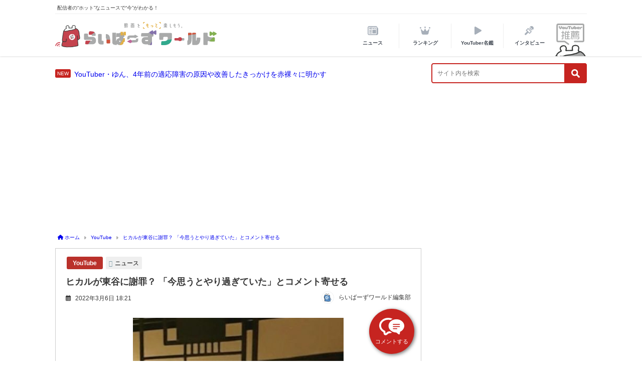

--- FILE ---
content_type: text/html; charset=UTF-8
request_url: https://uula.jp/417676/
body_size: 22649
content:

<!DOCTYPE html>
<html lang="ja">
<head>
<!-- Global site tag (gtag.js) - Google Analytics -->
<script async src="https://www.googletagmanager.com/gtag/js?id=UA-187640071-1"></script>
<!-- Google tag (gtag.js) -->
<script async src="https://www.googletagmanager.com/gtag/js?id=G-M3GQNJ61V0"></script>
<script>
  window.dataLayer = window.dataLayer || [];
  function gtag(){dataLayer.push(arguments);}
  gtag("js", new Date());

  gtag("config", "G-M3GQNJ61V0");
</script>
<script src="https://www.googleoptimize.com/optimize.js?id=OPT-5FP86FZ"></script>
<script>
  window.dataLayer = window.dataLayer || [];
  function gtag(){dataLayer.push(arguments);}
  gtag('js', new Date());

  gtag('config', 'UA-187640071-1');
</script>
<meta charset="utf-8">
<meta http-equiv="X-UA-Compatible" content="IE=edge">

<meta name="viewport" content="width=device-width, initial-scale=1, viewport-fit=cover">

		<title>
		ヒカルが東谷に謝罪？ 「今思うとやり過ぎていた」とコメント寄せる - らいばーずワールドらいばーずワールド	</title>
<meta property="og:type" content="article" />
<meta property="og:site_name" content="ヒカルが東谷に謝罪？ 「今思うとやり過ぎていた」とコメント寄せる | らいばーずワールド - らいばーずワールド" />
	<meta name="description" content="東谷義和が3月5日に「東谷義和のガーシーch【芸能界の裏側】」で『【緊急配信】ロンブー淳の動画について話します』と題した生配信を実施。 ヒカルが東谷を「詐欺師」と実名で名指しし、家族が嫌がらせを受けた">
	<meta name="thumbnail" content="https://uula.jp/wp-content/uploads/2022/03/article1042_01-386x386.jpg" /><!-- Diver OGP -->
<meta property="og:locale" content="ja_JP" />
<meta property="og:title" content="ヒカルが東谷に謝罪？ 「今思うとやり過ぎていた」とコメント寄せる" />
<meta property="og:description" content="東谷義和が3月5日に「東谷義和のガーシーch【芸能界の裏側】」で『【緊急配信】ロンブー淳の動画について話します』と題した生配信を実施。 ヒカルが東谷を「詐欺師」と実名で名指しし、家族が嫌がらせを受けた" />
<meta property="og:type" content="article" />
<meta property="og:url" content="https://uula.jp/417676/" />
<meta property="og:image" content="https://uula.jp/wp-content/uploads/2022/03/article1042_01.jpg" />
<meta property="og:site_name" content="らいばーずワールド" />
<meta name="twitter:site" content="livers_world" />
<meta name="twitter:card" content="summary_large_image" />
<meta name="twitter:title" content="ヒカルが東谷に謝罪？ 「今思うとやり過ぎていた」とコメント寄せる" />
<meta name="twitter:url" content="https://uula.jp/417676/" />
<meta name="twitter:description" content="東谷義和が3月5日に「東谷義和のガーシーch【芸能界の裏側】」で『【緊急配信】ロンブー淳の動画について話します』と題した生配信を実施。 ヒカルが東谷を「詐欺師」と実名で名指しし、家族が嫌がらせを受けた" />
<meta name="twitter:image" content="https://uula.jp/wp-content/uploads/2022/03/article1042_01.jpg" />
<!-- / Diver OGP -->
<meta name="robots" content="index,follow">
<link href="https://use.fontawesome.com/releases/v5.6.1/css/all.css" rel="stylesheet">
<link rel="preconnect" href="https://fonts.gstatic.com">
<link href="https://fonts.googleapis.com/css2?family=M+PLUS+Rounded+1c:wght@700&display=swap" rel="stylesheet">
	<link rel="canonical" href="https://uula.jp/417676/">
<link rel="shortcut icon" href="https://uula.jp/wp-content/themes/diver_child/images/logo/favicon.ico" type="image/x-icon">
<link rel="apple-touch-icon" href="https://uula.jp/wp-content/themes/diver_child/images/logo/touch-icon.png" sizes="180x180">
<link rel="icon" type="image/png" href="https://uula.jp/wp-content/themes/diver_child/images/logo/touch-icon.png" sizes="192x192">
<!--[if IE]>
<link rel="shortcut icon" href="https://news.shitaraba.net/wp-content/uploads/2021/02/favicon.png">
<![endif]-->
<link rel="apple-touch-icon" href="https://news.shitaraba.net/wp-content/uploads/2021/02/favicon.png" />
<meta name='robots' content='index, follow, max-image-preview:large, max-snippet:-1, max-video-preview:-1' />
	<style>img:is([sizes="auto" i], [sizes^="auto," i]) { contain-intrinsic-size: 3000px 1500px }</style>
	
	<!-- This site is optimized with the Yoast SEO plugin v25.1 - https://yoast.com/wordpress/plugins/seo/ -->
	<meta name="description" content="東谷義和が3月5日に「東谷義和のガーシーch【芸能界の裏側】」で生配信を実施。ヒカルが東谷を「詐欺師」と実名で名指しし、家族が嫌がらせを受けたことに言及すると、ヒカルから謝罪コメントが寄せられた。" />
	<meta property="og:locale" content="ja_JP" />
	<meta property="og:type" content="article" />
	<meta property="og:title" content="ヒカルが東谷に謝罪？ 「今思うとやり過ぎていた」とコメント寄せる - らいばーずワールド" />
	<meta property="og:description" content="東谷義和が3月5日に「東谷義和のガーシーch【芸能界の裏側】」で生配信を実施。ヒカルが東谷を「詐欺師」と実名で名指しし、家族が嫌がらせを受けたことに言及すると、ヒカルから謝罪コメントが寄せられた。" />
	<meta property="og:url" content="https://uula.jp/417676/" />
	<meta property="og:site_name" content="らいばーずワールド" />
	<meta property="article:published_time" content="2022-03-06T09:21:18+00:00" />
	<meta property="article:modified_time" content="2022-03-11T10:26:07+00:00" />
	<meta property="og:image" content="https://uula.jp/wp-content/uploads/2022/03/article1042_01.jpg" />
	<meta property="og:image:width" content="400" />
	<meta property="og:image:height" content="400" />
	<meta property="og:image:type" content="image/jpeg" />
	<meta name="author" content="らいばーずワールド編集部" />
	<meta name="twitter:card" content="summary_large_image" />
	<meta name="twitter:label1" content="執筆者" />
	<meta name="twitter:data1" content="らいばーずワールド編集部" />
	<meta name="twitter:label2" content="推定読み取り時間" />
	<meta name="twitter:data2" content="1分" />
	<!-- / Yoast SEO plugin. -->


<link rel='dns-prefetch' href='//cdnjs.cloudflare.com' />
<link rel='stylesheet'  href='https://uula.jp/wp-includes/css/dist/block-library/style.min.css?ver=6.8.3&#038;theme=4.7.5'  media='all'>
<style id='classic-theme-styles-inline-css' type='text/css'>
/*! This file is auto-generated */
.wp-block-button__link{color:#fff;background-color:#32373c;border-radius:9999px;box-shadow:none;text-decoration:none;padding:calc(.667em + 2px) calc(1.333em + 2px);font-size:1.125em}.wp-block-file__button{background:#32373c;color:#fff;text-decoration:none}
</style>
<style id='global-styles-inline-css' type='text/css'>
:root{--wp--preset--aspect-ratio--square: 1;--wp--preset--aspect-ratio--4-3: 4/3;--wp--preset--aspect-ratio--3-4: 3/4;--wp--preset--aspect-ratio--3-2: 3/2;--wp--preset--aspect-ratio--2-3: 2/3;--wp--preset--aspect-ratio--16-9: 16/9;--wp--preset--aspect-ratio--9-16: 9/16;--wp--preset--color--black: #000;--wp--preset--color--cyan-bluish-gray: #abb8c3;--wp--preset--color--white: #fff;--wp--preset--color--pale-pink: #f78da7;--wp--preset--color--vivid-red: #cf2e2e;--wp--preset--color--luminous-vivid-orange: #ff6900;--wp--preset--color--luminous-vivid-amber: #fcb900;--wp--preset--color--light-green-cyan: #7bdcb5;--wp--preset--color--vivid-green-cyan: #00d084;--wp--preset--color--pale-cyan-blue: #8ed1fc;--wp--preset--color--vivid-cyan-blue: #0693e3;--wp--preset--color--vivid-purple: #9b51e0;--wp--preset--color--light-blue: #70b8f1;--wp--preset--color--light-red: #ff8178;--wp--preset--color--light-green: #2ac113;--wp--preset--color--light-yellow: #ffe822;--wp--preset--color--light-orange: #ffa30d;--wp--preset--color--blue: #00f;--wp--preset--color--red: #f00;--wp--preset--color--purple: #674970;--wp--preset--color--gray: #ccc;--wp--preset--gradient--vivid-cyan-blue-to-vivid-purple: linear-gradient(135deg,rgba(6,147,227,1) 0%,rgb(155,81,224) 100%);--wp--preset--gradient--light-green-cyan-to-vivid-green-cyan: linear-gradient(135deg,rgb(122,220,180) 0%,rgb(0,208,130) 100%);--wp--preset--gradient--luminous-vivid-amber-to-luminous-vivid-orange: linear-gradient(135deg,rgba(252,185,0,1) 0%,rgba(255,105,0,1) 100%);--wp--preset--gradient--luminous-vivid-orange-to-vivid-red: linear-gradient(135deg,rgba(255,105,0,1) 0%,rgb(207,46,46) 100%);--wp--preset--gradient--very-light-gray-to-cyan-bluish-gray: linear-gradient(135deg,rgb(238,238,238) 0%,rgb(169,184,195) 100%);--wp--preset--gradient--cool-to-warm-spectrum: linear-gradient(135deg,rgb(74,234,220) 0%,rgb(151,120,209) 20%,rgb(207,42,186) 40%,rgb(238,44,130) 60%,rgb(251,105,98) 80%,rgb(254,248,76) 100%);--wp--preset--gradient--blush-light-purple: linear-gradient(135deg,rgb(255,206,236) 0%,rgb(152,150,240) 100%);--wp--preset--gradient--blush-bordeaux: linear-gradient(135deg,rgb(254,205,165) 0%,rgb(254,45,45) 50%,rgb(107,0,62) 100%);--wp--preset--gradient--luminous-dusk: linear-gradient(135deg,rgb(255,203,112) 0%,rgb(199,81,192) 50%,rgb(65,88,208) 100%);--wp--preset--gradient--pale-ocean: linear-gradient(135deg,rgb(255,245,203) 0%,rgb(182,227,212) 50%,rgb(51,167,181) 100%);--wp--preset--gradient--electric-grass: linear-gradient(135deg,rgb(202,248,128) 0%,rgb(113,206,126) 100%);--wp--preset--gradient--midnight: linear-gradient(135deg,rgb(2,3,129) 0%,rgb(40,116,252) 100%);--wp--preset--font-size--small: 13px;--wp--preset--font-size--medium: 20px;--wp--preset--font-size--large: 36px;--wp--preset--font-size--x-large: 42px;--wp--preset--spacing--20: 0.44rem;--wp--preset--spacing--30: 0.67rem;--wp--preset--spacing--40: 1rem;--wp--preset--spacing--50: 1.5rem;--wp--preset--spacing--60: 2.25rem;--wp--preset--spacing--70: 3.38rem;--wp--preset--spacing--80: 5.06rem;--wp--preset--shadow--natural: 6px 6px 9px rgba(0, 0, 0, 0.2);--wp--preset--shadow--deep: 12px 12px 50px rgba(0, 0, 0, 0.4);--wp--preset--shadow--sharp: 6px 6px 0px rgba(0, 0, 0, 0.2);--wp--preset--shadow--outlined: 6px 6px 0px -3px rgba(255, 255, 255, 1), 6px 6px rgba(0, 0, 0, 1);--wp--preset--shadow--crisp: 6px 6px 0px rgba(0, 0, 0, 1);}:where(.is-layout-flex){gap: 0.5em;}:where(.is-layout-grid){gap: 0.5em;}body .is-layout-flex{display: flex;}.is-layout-flex{flex-wrap: wrap;align-items: center;}.is-layout-flex > :is(*, div){margin: 0;}body .is-layout-grid{display: grid;}.is-layout-grid > :is(*, div){margin: 0;}:where(.wp-block-columns.is-layout-flex){gap: 2em;}:where(.wp-block-columns.is-layout-grid){gap: 2em;}:where(.wp-block-post-template.is-layout-flex){gap: 1.25em;}:where(.wp-block-post-template.is-layout-grid){gap: 1.25em;}.has-black-color{color: var(--wp--preset--color--black) !important;}.has-cyan-bluish-gray-color{color: var(--wp--preset--color--cyan-bluish-gray) !important;}.has-white-color{color: var(--wp--preset--color--white) !important;}.has-pale-pink-color{color: var(--wp--preset--color--pale-pink) !important;}.has-vivid-red-color{color: var(--wp--preset--color--vivid-red) !important;}.has-luminous-vivid-orange-color{color: var(--wp--preset--color--luminous-vivid-orange) !important;}.has-luminous-vivid-amber-color{color: var(--wp--preset--color--luminous-vivid-amber) !important;}.has-light-green-cyan-color{color: var(--wp--preset--color--light-green-cyan) !important;}.has-vivid-green-cyan-color{color: var(--wp--preset--color--vivid-green-cyan) !important;}.has-pale-cyan-blue-color{color: var(--wp--preset--color--pale-cyan-blue) !important;}.has-vivid-cyan-blue-color{color: var(--wp--preset--color--vivid-cyan-blue) !important;}.has-vivid-purple-color{color: var(--wp--preset--color--vivid-purple) !important;}.has-black-background-color{background-color: var(--wp--preset--color--black) !important;}.has-cyan-bluish-gray-background-color{background-color: var(--wp--preset--color--cyan-bluish-gray) !important;}.has-white-background-color{background-color: var(--wp--preset--color--white) !important;}.has-pale-pink-background-color{background-color: var(--wp--preset--color--pale-pink) !important;}.has-vivid-red-background-color{background-color: var(--wp--preset--color--vivid-red) !important;}.has-luminous-vivid-orange-background-color{background-color: var(--wp--preset--color--luminous-vivid-orange) !important;}.has-luminous-vivid-amber-background-color{background-color: var(--wp--preset--color--luminous-vivid-amber) !important;}.has-light-green-cyan-background-color{background-color: var(--wp--preset--color--light-green-cyan) !important;}.has-vivid-green-cyan-background-color{background-color: var(--wp--preset--color--vivid-green-cyan) !important;}.has-pale-cyan-blue-background-color{background-color: var(--wp--preset--color--pale-cyan-blue) !important;}.has-vivid-cyan-blue-background-color{background-color: var(--wp--preset--color--vivid-cyan-blue) !important;}.has-vivid-purple-background-color{background-color: var(--wp--preset--color--vivid-purple) !important;}.has-black-border-color{border-color: var(--wp--preset--color--black) !important;}.has-cyan-bluish-gray-border-color{border-color: var(--wp--preset--color--cyan-bluish-gray) !important;}.has-white-border-color{border-color: var(--wp--preset--color--white) !important;}.has-pale-pink-border-color{border-color: var(--wp--preset--color--pale-pink) !important;}.has-vivid-red-border-color{border-color: var(--wp--preset--color--vivid-red) !important;}.has-luminous-vivid-orange-border-color{border-color: var(--wp--preset--color--luminous-vivid-orange) !important;}.has-luminous-vivid-amber-border-color{border-color: var(--wp--preset--color--luminous-vivid-amber) !important;}.has-light-green-cyan-border-color{border-color: var(--wp--preset--color--light-green-cyan) !important;}.has-vivid-green-cyan-border-color{border-color: var(--wp--preset--color--vivid-green-cyan) !important;}.has-pale-cyan-blue-border-color{border-color: var(--wp--preset--color--pale-cyan-blue) !important;}.has-vivid-cyan-blue-border-color{border-color: var(--wp--preset--color--vivid-cyan-blue) !important;}.has-vivid-purple-border-color{border-color: var(--wp--preset--color--vivid-purple) !important;}.has-vivid-cyan-blue-to-vivid-purple-gradient-background{background: var(--wp--preset--gradient--vivid-cyan-blue-to-vivid-purple) !important;}.has-light-green-cyan-to-vivid-green-cyan-gradient-background{background: var(--wp--preset--gradient--light-green-cyan-to-vivid-green-cyan) !important;}.has-luminous-vivid-amber-to-luminous-vivid-orange-gradient-background{background: var(--wp--preset--gradient--luminous-vivid-amber-to-luminous-vivid-orange) !important;}.has-luminous-vivid-orange-to-vivid-red-gradient-background{background: var(--wp--preset--gradient--luminous-vivid-orange-to-vivid-red) !important;}.has-very-light-gray-to-cyan-bluish-gray-gradient-background{background: var(--wp--preset--gradient--very-light-gray-to-cyan-bluish-gray) !important;}.has-cool-to-warm-spectrum-gradient-background{background: var(--wp--preset--gradient--cool-to-warm-spectrum) !important;}.has-blush-light-purple-gradient-background{background: var(--wp--preset--gradient--blush-light-purple) !important;}.has-blush-bordeaux-gradient-background{background: var(--wp--preset--gradient--blush-bordeaux) !important;}.has-luminous-dusk-gradient-background{background: var(--wp--preset--gradient--luminous-dusk) !important;}.has-pale-ocean-gradient-background{background: var(--wp--preset--gradient--pale-ocean) !important;}.has-electric-grass-gradient-background{background: var(--wp--preset--gradient--electric-grass) !important;}.has-midnight-gradient-background{background: var(--wp--preset--gradient--midnight) !important;}.has-small-font-size{font-size: var(--wp--preset--font-size--small) !important;}.has-medium-font-size{font-size: var(--wp--preset--font-size--medium) !important;}.has-large-font-size{font-size: var(--wp--preset--font-size--large) !important;}.has-x-large-font-size{font-size: var(--wp--preset--font-size--x-large) !important;}
:where(.wp-block-post-template.is-layout-flex){gap: 1.25em;}:where(.wp-block-post-template.is-layout-grid){gap: 1.25em;}
:where(.wp-block-columns.is-layout-flex){gap: 2em;}:where(.wp-block-columns.is-layout-grid){gap: 2em;}
:root :where(.wp-block-pullquote){font-size: 1.5em;line-height: 1.6;}
</style>
<link rel='stylesheet'  href='https://uula.jp/wp-content/plugins/wp-ulike/assets/css/wp-ulike.min.css?ver=4.5.3&#038;theme=4.7.5'  media='all'>
<link rel='stylesheet'  href='https://uula.jp/wp-content/themes/diver_child/style.css?theme=4.7.5'  media='all'>
<link rel='stylesheet'  href='https://uula.jp/wp-content/themes/diver/lib/functions/editor/gutenberg/blocks.min.css?ver=6.8.3&#038;theme=4.7.5'  media='all'>
<link rel='stylesheet'  href='https://cdnjs.cloudflare.com/ajax/libs/Swiper/4.5.0/css/swiper.min.css'  media='all'>
<link rel='stylesheet'  href='https://uula.jp/wp-content/themes/diver_child/style.min.css?ver=6.8.3&#038;theme=4.7.5'  media='all'>
<script type="text/javascript"src="https://uula.jp/wp-includes/js/jquery/jquery.min.js?ver=3.7.1&amp;theme=4.7.5" id="jquery-core-js"></script>
<script type="text/javascript"src="https://uula.jp/wp-includes/js/jquery/jquery-migrate.min.js?ver=3.4.1&amp;theme=4.7.5" id="jquery-migrate-js"></script>
<link rel="https://api.w.org/" href="https://uula.jp/wp-json/" /><link rel="alternate" title="JSON" type="application/json" href="https://uula.jp/wp-json/wp/v2/posts/417676" /><link rel="alternate" title="oEmbed (JSON)" type="application/json+oembed" href="https://uula.jp/wp-json/oembed/1.0/embed?url=https%3A%2F%2Fuula.jp%2F417676%2F" />
<link rel="alternate" title="oEmbed (XML)" type="text/xml+oembed" href="https://uula.jp/wp-json/oembed/1.0/embed?url=https%3A%2F%2Fuula.jp%2F417676%2F&#038;format=xml" />
<style>@media screen and (min-width:1201px){#main-wrap,.header-wrap .header-logo,.header_small_content,.bigfooter_wrap,.footer_content,.container_top_widget,.container_bottom_widget{width:1060px}}@media screen and (max-width:1200px){}@media screen and (min-width:960px){#sidebar{width:310px}}</style><script type="application/ld+json">{"@context":"http://schema.org","@type":"BreadcrumbList","name":"パンくずリスト","itemListElement":[{"@type":"ListItem","position":1,"item":{"name":"HOME","@id":"https://uula.jp/"}},{"@type":"ListItem","position":2,"item":{"name":"投稿","@id":"https://uula.jp"}},{"@type":"ListItem","position":3,"item":{"name":"ヒカルが東谷に謝罪？ 「今思うとやり過ぎていた」とコメント寄せる","@id":"https://uula.jp/417676/"}}]}</script><script type="application/ld+json">{
              "@context" : "http://schema.org",
              "@type" : "NewsArticle",
              "mainEntityOfPage":{
                    "@type":"WebPage",
                    "@id":"https://uula.jp/417676/"
                  },
              "headline" : "ヒカルが東谷に謝罪？ 「今思うとやり過ぎていた」とコメント寄せる",
              "author" : {
                   "@type" : "Person",
                   "name" : "らいばーずワールド編集部"
                   },
              "datePublished" : "2022-03-06T18:21:18+0900",
              "dateModified" : "2022-03-11T19:26:07+0900",
              "image" : {
                   "@type" : "ImageObject",
                   "url" : "https://uula.jp/wp-content/uploads/2022/03/article1042_01.jpg",
                   "width" : "400",
                   "height" : "400"
                   },
              "articleSection" : "YouTube",
              "url" : "https://uula.jp/417676/",
              "publisher" : {
                   "@type" : "Organization",
                   "name" : "らいばーずワールド",
                "logo" : {
                     "@type" : "ImageObject",
                     "url" : "https://uula.jp/wp-content/uploads/2021/02/%E3%82%89%E3%81%9A%E3%83%99%E3%82%A2%E3%83%AD%E3%82%B4.jpg",
                     "width": "771",
                     "height": "137"
										 }
                },
			"description" : "東谷義和が3月5日に「東谷義和のガーシーch【芸能界の裏側】」で『【緊急配信】ロンブー淳の動画について話します』と題した生配信を実施。 ヒカルが東谷を「詐欺師」と実名で名指しし、家族が嫌がらせを受けた"}</script>      <script>
      (function(i,s,o,g,r,a,m){i['GoogleAnalyticsObject']=r;i[r]=i[r]||function(){(i[r].q=i[r].q||[]).push(arguments)},i[r].l=1*new Date();a=s.createElement(o),m=s.getElementsByTagName(o)[0];a.async=1;a.src=g;m.parentNode.insertBefore(a,m)})(window,document,'script','//www.google-analytics.com/analytics.js','ga');ga('create',"UA-187640071-1",'auto');ga('send','pageview');</script>
      <style>body{background-image:url()}</style><style>#onlynav ul ul,#nav_fixed #nav ul ul,.header-logo #nav ul ul{visibility:hidden;opacity:0;transition:.2s ease-in-out;transform:translateY(10px)}#onlynav ul ul ul,#nav_fixed #nav ul ul ul,.header-logo #nav ul ul ul{transform:translateX(-20px) translateY(0)}#onlynav ul li:hover>ul,#nav_fixed #nav ul li:hover>ul,.header-logo #nav ul li:hover>ul{visibility:visible;opacity:1;transform:translateY(0)}#onlynav ul ul li:hover>ul,#nav_fixed #nav ul ul li:hover>ul,.header-logo #nav ul ul li:hover>ul{transform:translateX(0) translateY(0)}</style><style id="wpforms-css-vars-root">
				:root {
					--wpforms-field-border-radius: 3px;
--wpforms-field-border-style: solid;
--wpforms-field-border-size: 1px;
--wpforms-field-background-color: #ffffff;
--wpforms-field-border-color: rgba( 0, 0, 0, 0.25 );
--wpforms-field-border-color-spare: rgba( 0, 0, 0, 0.25 );
--wpforms-field-text-color: rgba( 0, 0, 0, 0.7 );
--wpforms-field-menu-color: #ffffff;
--wpforms-label-color: rgba( 0, 0, 0, 0.85 );
--wpforms-label-sublabel-color: rgba( 0, 0, 0, 0.55 );
--wpforms-label-error-color: #d63637;
--wpforms-button-border-radius: 3px;
--wpforms-button-border-style: none;
--wpforms-button-border-size: 1px;
--wpforms-button-background-color: #066aab;
--wpforms-button-border-color: #066aab;
--wpforms-button-text-color: #ffffff;
--wpforms-page-break-color: #066aab;
--wpforms-background-image: none;
--wpforms-background-position: center center;
--wpforms-background-repeat: no-repeat;
--wpforms-background-size: cover;
--wpforms-background-width: 100px;
--wpforms-background-height: 100px;
--wpforms-background-color: rgba( 0, 0, 0, 0 );
--wpforms-background-url: none;
--wpforms-container-padding: 0px;
--wpforms-container-border-style: none;
--wpforms-container-border-width: 1px;
--wpforms-container-border-color: #000000;
--wpforms-container-border-radius: 3px;
--wpforms-field-size-input-height: 43px;
--wpforms-field-size-input-spacing: 15px;
--wpforms-field-size-font-size: 16px;
--wpforms-field-size-line-height: 19px;
--wpforms-field-size-padding-h: 14px;
--wpforms-field-size-checkbox-size: 16px;
--wpforms-field-size-sublabel-spacing: 5px;
--wpforms-field-size-icon-size: 1;
--wpforms-label-size-font-size: 16px;
--wpforms-label-size-line-height: 19px;
--wpforms-label-size-sublabel-font-size: 14px;
--wpforms-label-size-sublabel-line-height: 17px;
--wpforms-button-size-font-size: 17px;
--wpforms-button-size-height: 41px;
--wpforms-button-size-padding-h: 15px;
--wpforms-button-size-margin-top: 10px;
--wpforms-container-shadow-size-box-shadow: none;

				}
			</style>
<script src="https://www.youtube.com/iframe_api"></script>


<script async src="https://pagead2.googlesyndication.com/pagead/js/adsbygoogle.js?client=ca-pub-3485179781528422" crossorigin="anonymous"></script>
<link rel="stylesheet" href="https://use.fontawesome.com/releases/v6.5.1/css/all.css">
</head>

<body itemscope="itemscope" itemtype="http://schema.org/WebPage" class="wp-singular post-template-default single single-post postid-417676 single-format-standard wp-embed-responsive wp-theme-diver wp-child-theme-diver_child">
		<div id="container">
		<!-- header -->
					<div id="header" class="clearfix">
							<header class="header-wrap" role="banner" itemscope="itemscope" itemtype="http://schema.org/WPHeader">

					<div class="header_small_menu clearfix">
		<div class="header_small_content">
			<div id="description">配信者の“ホット”なニュースで“今”がわかる！</div>
			<nav class="header_small_menu_right" role="navigation" itemscope="itemscope" itemtype="http://scheme.org/SiteNavigationElement">
							</nav>
		</div>
	</div>

					<div class="header-logo clearfix">

						<!--logo-->
						<h1 class="logo_wrap">
							<a href="/">
								<img id="logo_complex" alt="ロゴ-YouTuber応援サイト「らいばーずワールド」" src="https://uula.jp/wp-content/themes/diver_child/images/logo/logo_complex.svg">
							</a>
						</h1>
						<!--/logo-->

						<!-- Navigation -->
						
	<div class="drawer-nav-btn-wrap">
		<span class="drawer-nav-btn">
			<span></span>
		</span>
		<p class="drawer_menu sp_only">
			MENU
		</p>
	</div>


						
<nav id="nav" role="navigation" itemscope="itemscope" itemtype="http://scheme.org/SiteNavigationElement">
	<div>
		<ul id="mainnavul" class="menu">
			<li class="header_nav nav_news menu-item menu-item-type-post_type menu-item-object-page">
				<a href="/news/"><span>ニュース</span></a>
				<!-- <ul class="sub-menu">
					<li class="menu-item menu-item-type-post_type menu-item-object-page"><a href="/category/youtube/">YouTube</a></li>
					<li class="menu-item menu-item-type-post_type menu-item-object-page"><a href="/category/live/">Live配信</a></li>
					<li class="menu-item menu-item-type-post_type menu-item-object-page"><a href="/category/tiktok/">TikTok</a></li>
					<li class="menu-item menu-item-type-post_type menu-item-object-page"><a href="/category/money/">お金</a></li>
				</ul> -->
			</li>

			<li class="header_nav nav_rank menu-item menu-item-type-post_type menu-item-object-page menu-item-has-children">
				<a href="/ranking/"><span>ランキング</span></a>
				<ul class="sub-menu">
					<li class="menu-item menu-item-type-post_type menu-item-object-page"><a href="/rank_powerful/">勢いランキング</a></li>
					<li class="menu-item menu-item-type-post_type menu-item-object-page"><a href="/rank_highlyrated/">高評価率ランキング</a></li>
					<li class="menu-item menu-item-type-post_type menu-item-object-page"><a href="/rank_soaring/">急上昇ランキング</a></li>
					<li class="menu-item menu-item-type-post_type menu-item-object-page"><a href="/rank_subscriber/">登録者数ランキング</a></li>
				</ul>
			</li>

			<li class="header_nav nav_youtube menu-item menu-item-type-taxonomy menu-item-object-category menu-item-has-children">
				<a href="/dict_youtuber/"><span>YouTuber名鑑</span></a>
			</li>

			<!-- <li class="header_nav nav_money menu-item menu-item-type-post_type menu-item-object-page">
				<a href="/category/money/"><span>お金</span></a>
			</li> -->
			<li class="header_nav nav_interview menu-item menu-item-type-post_type menu-item-object-page">
				<a href="/category/interview/"><span>インタビュー</span></a>
			</li>
			<span class="nav_recommend menu-item-object-page">
				<a href="/recommend/"><span>
					<img alt="YouTuber推薦-YouTuber応援サイト「らいばーずワールド」" src="https://uula.jp/wp-content/themes/diver_child/images/nav/title_icon/title_recommend.svg">
					<img alt="YouTuber推薦-YouTuber応援サイト「らいばーずワールド」" class="active" src="https://uula.jp/wp-content/themes/diver_child/images/nav/nav_recommend.svg">
				</span></a>
			</span>
		</ul>
	</div>
</nav>


					</div>
					<!-- /header-logo clearfix -->
				</header>

			</div><!-- /header -->

			<section id="main_head"><!-- header下 -->
				<div class="under_header">
					<!-- latest news -->
					<span class=new_news><a href="https://uula.jp/794273/">YouTuber・ゆん、4年前の適応障害の原因や改善したきっかけを赤裸々に明かす</a></span>					<!-- /latest news -->
					<div class="head_searchform sp_only"><form method="get" class="searchform" action="https://uula.jp/" role="search">
	<input type="text" placeholder="サイト内を検索" name="s" class="s">
	<input type="submit" class="searchsubmit" value="">
</form>
</div>
					<div class="head_searchform pc_only"><form method="get" class="searchform" action="https://uula.jp/" role="search">
	<input type="text" placeholder="サイト内を検索" name="s" class="s">
	<input type="submit" class="searchsubmit" value="">
</form>
</div>
				</div>
			</section><!-- /header下 -->

			<div class="d_sp">
							</div>
			
					<div id="main-wrap">
	<!-- main -->
	
	<main id="single-main"
		 style="float:left;margin-right:-330px;padding-right:330px;" role="main">
				<!-- パンくず -->
		<ul id="breadcrumb" itemscope itemtype="http://schema.org/BreadcrumbList">
<li itemprop="itemListElement" itemscope itemtype="http://schema.org/ListItem"><a href="https://uula.jp/" itemprop="item"><span itemprop="name"><i class="fa fa-home" aria-hidden="true"></i> ホーム</span></a><meta itemprop="position" content="1" /></li><li itemprop="itemListElement" itemscope itemtype="http://schema.org/ListItem"><a href="https://uula.jp/category/youtube/" itemprop="item"><span itemprop="name">YouTube</span></a><meta itemprop="position" content="2" /></li><li class="breadcrumb-title" itemprop="itemListElement" itemscope itemtype="http://schema.org/ListItem"><a href="https://uula.jp/417676/" itemprop="item"><span itemprop="name">ヒカルが東谷に謝罪？ 「今思うとやり過ぎていた」とコメント寄せる</span></a><meta itemprop="position" content="3" /></li></ul>		<div id="content_area" class="fadeIn animated">
						<article id="post-417676" class="post-417676 post type-post status-publish format-standard has-post-thumbnail hentry category-youtube tag-126" >
				<header>
					<div class="post-meta clearfix">
						<div class="cat-tag">
																	<div class="single-post-category" style="background:#ba312b">
											<a href="https://uula.jp/category/youtube/" rel="category tag">YouTube</a>
										</div>
																<div class="tag"><a href="https://uula.jp/tag/%e3%83%8b%e3%83%a5%e3%83%bc%e3%82%b9/" rel="tag">ニュース</a></div>						</div>

						<h1 class="single-post-title entry-title">ヒカルが東谷に謝罪？ 「今思うとやり過ぎていた」とコメント寄せる</h1>
						<div class="post-meta-bottom">
													<time datetime="2022-03-06" class="post-date">
								<i class="fa fa-calendar" aria-hidden="true"></i>
								2022年3月6日 18:21							</time>
																		</div><!-- post-meta-bottom -->
																					
									<ul class="post-author vcard author">
										<li class="post-author-thum">

											<img alt="らいばーずワールド編集部" src="https://uula.jp/wp-content/themes/diver_child/images/icon/liversworld.png" class="avatar avatar-25 photo" height="25" width="25" loading="lazy">
										</li>
										<li class="post-author-name fn post-author">
											<p class="author">らいばーずワールド編集部</p>
										</li>
									</ul>																	</div>
					<figure class="single_thumbnail" ><img src="https://uula.jp/wp-content/uploads/2022/03/article1042_01.jpg" alt="東谷" width="400" height="400"></figure>

		<div class="share" >
				<div class="sns big c3">
			<ul class="clearfix">
			<!--Facebookボタン-->
						<li>
			<a class="facebook" href="https://www.facebook.com/share.php?u=https%3A%2F%2Fuula.jp%2F417676%2F" onclick="window.open(this.href, 'FBwindow', 'width=650, height=450, menubar=no, toolbar=no, scrollbars=yes'); return false;"><i class="fa fa-facebook"></i><span class="sns_name">Facebook</span>
							</a>
			</li>
			
			<!--ツイートボタン-->
						<li> 
			<a class="twitter" target="blank" href="https://twitter.com/intent/tweet?url=https%3A%2F%2Fuula.jp%2F417676%2F&text=%E3%83%92%E3%82%AB%E3%83%AB%E3%81%8C%E6%9D%B1%E8%B0%B7%E3%81%AB%E8%AC%9D%E7%BD%AA%EF%BC%9F+%E3%80%8C%E4%BB%8A%E6%80%9D%E3%81%86%E3%81%A8%E3%82%84%E3%82%8A%E9%81%8E%E3%81%8E%E3%81%A6%E3%81%84%E3%81%9F%E3%80%8D%E3%81%A8%E3%82%B3%E3%83%A1%E3%83%B3%E3%83%88%E5%AF%84%E3%81%9B%E3%82%8B				&tw_p=tweetbutton"><i class="fa-brands fa-x-twitter"></i><span class="sns_name">X</span>
							</a>
			</li>
			
			<!--はてブボタン--> 
						<li>
			<a class="hatebu" href="https://b.hatena.ne.jp/add?mode=confirm&url=https%3A%2F%2Fuula.jp%2F417676%2F&title=%E3%83%92%E3%82%AB%E3%83%AB%E3%81%8C%E6%9D%B1%E8%B0%B7%E3%81%AB%E8%AC%9D%E7%BD%AA%EF%BC%9F+%E3%80%8C%E4%BB%8A%E6%80%9D%E3%81%86%E3%81%A8%E3%82%84%E3%82%8A%E9%81%8E%E3%81%8E%E3%81%A6%E3%81%84%E3%81%9F%E3%80%8D%E3%81%A8%E3%82%B3%E3%83%A1%E3%83%B3%E3%83%88%E5%AF%84%E3%81%9B%E3%82%8B" onclick="window.open(this.href, 'HBwindow', 'width=600, height=400, menubar=no, toolbar=no, scrollbars=yes'); return false;" target="_blank"><span class="sns_name">はてブ</span>
							</a>
			</li>
			

			<!--LINEボタン--> 
						<li>
			<a class="line" href="https://line.me/R/msg/text/?%E3%83%92%E3%82%AB%E3%83%AB%E3%81%8C%E6%9D%B1%E8%B0%B7%E3%81%AB%E8%AC%9D%E7%BD%AA%EF%BC%9F+%E3%80%8C%E4%BB%8A%E6%80%9D%E3%81%86%E3%81%A8%E3%82%84%E3%82%8A%E9%81%8E%E3%81%8E%E3%81%A6%E3%81%84%E3%81%9F%E3%80%8D%E3%81%A8%E3%82%B3%E3%83%A1%E3%83%B3%E3%83%88%E5%AF%84%E3%81%9B%E3%82%8B%0Ahttps%3A%2F%2Fuula.jp%2F417676%2F" onclick="window.open(this.href, 'FBwindow', 'width=550, height=500,menubar=yes, toolbar=yes, scrollbars=yes'); return false;"><img class="btn_line" src="https://uula.jp/wp-content/themes/diver_child/images/nav/social_icon/Line.svg"><span class="text">LINE</span>
			</a>
			</li>
			
			<!--ポケットボタン-->
			
			<!--Feedly-->
						</ul>

		</div>
	</div>
				</header>
				<section class="single-post-main">
				<div class="comment_link_wrap">
					<a href="#comment_area" id="comment_link" onClick="gtag('event','tap',{'event_category':'comment_link','event_label':'comment_click','reservation':'comment_link','value':'0'});">
						<img src="https://uula.jp/wp-content/themes/diver_child/images/icon/comment.svg">
						<p>コメントする</p>
					</a>
				</div>
									<div class="content">
												
<p>東谷義和が3月5日に「東谷義和のガーシーch【芸能界の裏側】」で『【緊急配信】ロンブー淳の動画について話します』と題した生配信を実施。</p>



<p>ヒカルが東谷を「詐欺師」と実名で名指しし、家族が嫌がらせを受けたことに言及すると、ヒカルから謝罪コメントが寄せられた。</p>



<h2 class="wp-block-dvaux-headline sc_heading bborder l" style="background-color:#fff;color:#000;border-color:#f00"><div class="sc_title">ヒカルの名前を使った詐欺で告発される</div></h2>



<p>ヒカルは昨年12月10日に投稿した動画『警察へ…ヒカルの名前を使った詐欺に130万円振り込んでしまった被害者に会いました』を投稿。</p>



<p>東谷がヒカルが依頼者の企業の商品を動画でPRするという内容の詐欺を働き、依頼者が130万円の詐欺被害にあったことを暴露していた。</p>



<p>この動画をきっかけに、東谷は仕事がなくなり、友人や家族とも疎遠になったうえ、ヒカルの視聴者から蹴られる、80歳の母親が暮らす実家の住所がネット上にさらされるなど、大きな影響を受けることに。</p>



<p>こういったことに東谷はヒカルのVALU事件をあげ、「おまえ、自分でVALU問題の時に家族が巻き込まれた時はめっちゃ怒ってたよな？ 結局、それと同じことちゃうんか？今回のことって」と、激怒していた。</p>



<h2 class="wp-block-dvaux-headline sc_heading bborder l" style="background-color:#fff;color:#000;border-color:#f00"><div class="sc_title">東谷、ヒカルからの謝罪がなければヒカルの周囲も叩くと発言</div></h2>



<p>今回の生配信で、あらためてヒカルの実名告発に触れた東谷は、詐欺について暴露されたことについては「怒ってない」とし、「もちろん悪いことしたし、（中略）その方には謝らないといかんなとは思ってる」と発言。</p>



<p>しかしヒカルがVALU騒動の際、実家の住所がさらされ家族に危害が及んだことに怒っていたことについて「それと同じなんですよ。彼がやったことって」と述べると、「“俺（ヒカル）、ああいう動画あげたけど、そうゆうこと（家族への嫌がらせ）は望んでない”ってちゃんと視聴者に向かっていうべき」とヒカルに指摘。</p>



<p>「（それを）せえへんから、あいつのファンが増長してめちゃくちゃするんですよ」「ひと言、実家を晒したこと謝罪せぇと思ってるんですよ僕は。それに対してムカついてる」と、怒りを露わにしている。</p>



<p>同配信では、視聴者からヒカルとの直接対談について問われた東谷。「あいつ次第」「謝罪がないと許せない」と発言し、「これからもあいつの周りもあいつも叩いていこうと思ってる」と述べている。</p>



<h2 class="wp-block-dvaux-headline sc_heading bborder l" style="background-color:#fff;color:#000;border-color:#f00"><div class="sc_title">ヒカルがコメント欄で謝罪</div></h2>



<p>ヒカルは同配信を視聴していたようで、コメント欄に東谷へのメッセージを投稿。</p>



<p>「東谷さんの家族などにまで迷惑をかけてしまったこと、明らかに影響力を使い攻撃しすぎてしまったこと、これに関しては今思うとやり過ぎていたなと思います。本当に申し訳ありませんでした。」と謝罪した。</p>



<p>今回謝罪した理由については、「僕のことの暴露をどうこうしたいとかではなく単純にやり過ぎたなと思う部分があったことと、僕をきっかけに他の方の暴露に繋がってるならそれはすごく申し訳ない」とし、「今更ですがここで謝罪させてください。すみませんでした。」と記載している（現在投稿は削除）。</p>



<p>ヒカルのコメントを見た視聴者からは、「謝る必要ない」と擁護するコメントが多数寄せられている。詐欺についていまだ説明していない東谷がヒカルに謝罪を求めることに「逆ギレ」とする視聴者も多数いるわけだが、東谷が詐欺について釈明する日が来るのか、今後の発言に注目だ。</p>



<p>関連記事<br>・<a href="https://uula.jp/256745/" target="_blank" rel="noreferrer noopener">ヒカルが自身の名前を使った詐欺に注意喚起 犯人名も公表</a><br>・<a href="https://uula.jp/392082/" target="_blank" rel="noreferrer noopener">ヒカルが「詐欺師」と告発した東谷義和、YouTube開設でヒカルに激怒</a><br>・<a href="https://uula.jp/423470/" target="_blank" rel="noreferrer noopener">東谷義和がヒカルに謝罪 配信前にヒカルのヤラセ暴露もヒカルにダメージなし</a><br>・<a href="https://uula.jp/427165/" target="_blank" rel="noreferrer noopener">東谷義和、ヒカルの名前を使った詐欺被害者側との和解を報告も視聴者は違和感？</a></p>



<p>出典①：<a href="https://www.youtube.com/watch?v=XGzJ9G_aFJs" target="_blank" rel="noreferrer noopener">ヒカルの伝説【切り抜き】</a></p>
												<!-- 出典 -->
						<section class="source"><p>出典②：<a href="https://www.youtube.com/watch?v=34ecnIzpAVs" target="_blank">東谷義和のガーシーch【芸能界の裏側】</p></section>						<!-- /出典 -->
					</div>

					
					<div class="bottom_ad clearfix">
																	</div>

											

		<div class="share" >
				<div class="sns big c3">
			<ul class="clearfix">
			<!--Facebookボタン-->
						<li>
			<a class="facebook" href="https://www.facebook.com/share.php?u=https%3A%2F%2Fuula.jp%2F417676%2F" onclick="window.open(this.href, 'FBwindow', 'width=650, height=450, menubar=no, toolbar=no, scrollbars=yes'); return false;"><i class="fa fa-facebook"></i><span class="sns_name">Facebook</span>
							</a>
			</li>
			
			<!--ツイートボタン-->
						<li> 
			<a class="twitter" target="blank" href="https://twitter.com/intent/tweet?url=https%3A%2F%2Fuula.jp%2F417676%2F&text=%E3%83%92%E3%82%AB%E3%83%AB%E3%81%8C%E6%9D%B1%E8%B0%B7%E3%81%AB%E8%AC%9D%E7%BD%AA%EF%BC%9F+%E3%80%8C%E4%BB%8A%E6%80%9D%E3%81%86%E3%81%A8%E3%82%84%E3%82%8A%E9%81%8E%E3%81%8E%E3%81%A6%E3%81%84%E3%81%9F%E3%80%8D%E3%81%A8%E3%82%B3%E3%83%A1%E3%83%B3%E3%83%88%E5%AF%84%E3%81%9B%E3%82%8B				&tw_p=tweetbutton"><i class="fa-brands fa-x-twitter"></i><span class="sns_name">X</span>
							</a>
			</li>
			
			<!--はてブボタン--> 
						<li>
			<a class="hatebu" href="https://b.hatena.ne.jp/add?mode=confirm&url=https%3A%2F%2Fuula.jp%2F417676%2F&title=%E3%83%92%E3%82%AB%E3%83%AB%E3%81%8C%E6%9D%B1%E8%B0%B7%E3%81%AB%E8%AC%9D%E7%BD%AA%EF%BC%9F+%E3%80%8C%E4%BB%8A%E6%80%9D%E3%81%86%E3%81%A8%E3%82%84%E3%82%8A%E9%81%8E%E3%81%8E%E3%81%A6%E3%81%84%E3%81%9F%E3%80%8D%E3%81%A8%E3%82%B3%E3%83%A1%E3%83%B3%E3%83%88%E5%AF%84%E3%81%9B%E3%82%8B" onclick="window.open(this.href, 'HBwindow', 'width=600, height=400, menubar=no, toolbar=no, scrollbars=yes'); return false;" target="_blank"><span class="sns_name">はてブ</span>
							</a>
			</li>
			

			<!--LINEボタン--> 
						<li>
			<a class="line" href="https://line.me/R/msg/text/?%E3%83%92%E3%82%AB%E3%83%AB%E3%81%8C%E6%9D%B1%E8%B0%B7%E3%81%AB%E8%AC%9D%E7%BD%AA%EF%BC%9F+%E3%80%8C%E4%BB%8A%E6%80%9D%E3%81%86%E3%81%A8%E3%82%84%E3%82%8A%E9%81%8E%E3%81%8E%E3%81%A6%E3%81%84%E3%81%9F%E3%80%8D%E3%81%A8%E3%82%B3%E3%83%A1%E3%83%B3%E3%83%88%E5%AF%84%E3%81%9B%E3%82%8B%0Ahttps%3A%2F%2Fuula.jp%2F417676%2F" onclick="window.open(this.href, 'FBwindow', 'width=550, height=500,menubar=yes, toolbar=yes, scrollbars=yes'); return false;"><img class="btn_line" src="https://uula.jp/wp-content/themes/diver_child/images/nav/social_icon/Line.svg"><span class="text">LINE</span>
			</a>
			</li>
			
			<!--ポケットボタン-->
			
			<!--Feedly-->
						</ul>

		</div>
	</div>
									</section>

				<!-- YouTuber名鑑リンク -->
								<!-- /YouTuber名鑑リンク -->

								<div class="article_footer">
					<div id="comment_area"></div>
										<style>
					@media (max-width:768px) {
						#ulcommentWidgetBox {
							width:96%;
							margin:0 auto;
						}
					}
					</style>
					<div id="ulcommentWidgetBox">
					<div class="ul-comment-counter ul-comment-counter-text-2 ul-comment-wide"></div>
					<div id="ulCommentWidget" style="clear:both;"></div>
					<script>
					var _ul_comment_config = _ul_comment_config||{};
					_ul_comment_config['id'] = 'CM-H65tsqLR';
					_ul_comment_config['article_id'] = '417676';
					_ul_comment_config['author'] = 'らいばーずワールド編集部';
					_ul_comment_config['published_at'] = '2022-03-06 18:21:18';
					_ul_comment_config['use_pagination'] = true;

					(function (c, n, s) {if (c[n] === void 0) {c['ULObject'] = n;
					c[n] = c[n] || function () {(c[n].q = c[n].q || []).push(arguments)};
					c[n].l = 1 * new Date();var e = document.createElement('script');e.async = 1;
					e.src = s + "/comment.js";var t = document.getElementsByTagName('script')[0];
					t.parentNode.insertBefore(e, t);}})
					(window, 'ul_comment_widget', 'https://cm-widget.nakanohito.jp/cm');
					ul_comment_widget('init', _ul_comment_config);
					</script>
					</div>
											<div class="fb-comments" data-href="https://uula.jp/417676/" data-width="100%" data-numposts="5"></div>
					<script>
						var p2_element = document.getElementById('ulCommentWidget');
						var new_element1 = document.createElement('h3');
						new_element1.className = 'single-post-title';
						new_element1.textContent = 'ヒカルが東谷に謝罪？ 「今思うとやり過ぎていた」とコメント寄せる';
						p2_element.before(new_element1);
					</script>
					<!-- 関連キーワード -->
										<div class="single_title">関連キーワード</div>
						<div class="tag_area">
							<div class="tag"><a href="https://uula.jp/tag/%e3%83%8b%e3%83%a5%e3%83%bc%e3%82%b9/" rel="tag">ニュース</a></div>						</div>
							
					<!-- 関連記事 -->
					<div class="single_title"><span class="cat-link"><a href="https://uula.jp/category/youtube/" rel="category tag">YouTube</a></span>の関連記事</div>
<ul class="newpost_list inline-nospace">
			<li class="post_list_wrap clearfix hvr-fade-post">
		<a class="clearfix" href="https://uula.jp/794273/" title="YouTuber・ゆん、4年前の適応障害の原因や改善したきっかけを赤裸々に明かす" rel="bookmark">
		<figure class="post-box-thumbnail__wrap">
		<img src="[data-uri]" data-src="https://uula.jp/wp-content/uploads/2026/01/article113_01-557x386.jpg" width="557" height="386" class="lazyload" alt="ゆん">		</figure>
		<div class="meta">
		<div class="title">YouTuber・ゆん、4年前の適応障害の原因や改善したきっかけを赤裸々に明かす</div>
		<time class="date" datetime="2026-01-22">
		2026年1月22日		</time>
		</div>
		</a>
		</li>
				<li class="post_list_wrap clearfix hvr-fade-post">
		<a class="clearfix" href="https://uula.jp/794265/" title="体重を戻したいときはコレ！スタイル抜群な中町綾が撮影前の食生活を紹介" rel="bookmark">
		<figure class="post-box-thumbnail__wrap">
		<img src="[data-uri]" data-src="https://uula.jp/wp-content/uploads/2026/01/article112_01-686x386.jpg" width="686" height="386" class="lazyload" alt="中町綾">		</figure>
		<div class="meta">
		<div class="title">体重を戻したいときはコレ！スタイル抜群な中町綾が撮影前の食生活を紹介</div>
		<time class="date" datetime="2026-01-22">
		2026年1月22日		</time>
		</div>
		</a>
		</li>
				<li class="post_list_wrap clearfix hvr-fade-post">
		<a class="clearfix" href="https://uula.jp/794260/" title="福留光帆が容赦なくイジる、お見送り芸人しんいちの赤裸々プライベート" rel="bookmark">
		<figure class="post-box-thumbnail__wrap">
		<img src="[data-uri]" data-src="https://uula.jp/wp-content/uploads/2026/01/福留しんいち_01-676x386.jpg" width="676" height="386" class="lazyload" alt="佐久間宣行のNOBROCK TV">		</figure>
		<div class="meta">
		<div class="title">福留光帆が容赦なくイジる、お見送り芸人しんいちの赤裸々プライベート</div>
		<time class="date" datetime="2026-01-22">
		2026年1月22日		</time>
		</div>
		</a>
		</li>
				<li class="post_list_wrap clearfix hvr-fade-post">
		<a class="clearfix" href="https://uula.jp/794251/" title="可愛い絵柄の裏に潜む地獄。「FX戦士くるみちゃん」アニメ化決定に衝撃の声" rel="bookmark">
		<figure class="post-box-thumbnail__wrap">
		<img src="[data-uri]" data-src="https://uula.jp/wp-content/uploads/2026/01/FX戦士_01-681x386.jpg" width="681" height="386" class="lazyload" alt="可愛い絵柄の裏に潜む地獄。「FX戦士くるみちゃん」アニメ化決定に衝撃の声">		</figure>
		<div class="meta">
		<div class="title">可愛い絵柄の裏に潜む地獄。「FX戦士くるみちゃん」アニメ化決定に衝撃の声</div>
		<time class="date" datetime="2026-01-21">
		2026年1月21日		</time>
		</div>
		</a>
		</li>
				<li class="post_list_wrap clearfix hvr-fade-post">
		<a class="clearfix" href="https://uula.jp/794246/" title="築100年古民家から日本刀3本!女性YouTuberが発見した500年前の刀の運命" rel="bookmark">
		<figure class="post-box-thumbnail__wrap">
		<img src="[data-uri]" data-src="https://uula.jp/wp-content/uploads/2026/01/こつぶ_01-681x386.jpg" width="681" height="386" class="lazyload" alt="こつぶちゃんねる">		</figure>
		<div class="meta">
		<div class="title">築100年古民家から日本刀3本!女性YouTuberが発見した500年前の刀の運命</div>
		<time class="date" datetime="2026-01-21">
		2026年1月21日		</time>
		</div>
		</a>
		</li>
				<li class="post_list_wrap clearfix hvr-fade-post">
		<a class="clearfix" href="https://uula.jp/794230/" title="牛丼好きを公言するVTuber・白銀ノエル×吉野家の初コラボが決定！" rel="bookmark">
		<figure class="post-box-thumbnail__wrap">
		<img src="[data-uri]" data-src="https://uula.jp/wp-content/uploads/2026/01/article108_01-686x386.jpg" width="686" height="386" class="lazyload" alt="白銀ノエル">		</figure>
		<div class="meta">
		<div class="title">牛丼好きを公言するVTuber・白銀ノエル×吉野家の初コラボが決定！</div>
		<time class="date" datetime="2026-01-21">
		2026年1月21日		</time>
		</div>
		</a>
		</li>
		</ul>
										</div>
							</article>
		</div>
							<!-- CTA -->
					<!-- navigation -->
					<ul class="navigation">
							<li class="left"><a href="https://uula.jp/417552/" rel="prev">義勇兵志願のサワヤン・サワ、妻への思い吐露 「俺の選んだパートナー、間違ってなかったな」</a></li>
										<li class="right"><a href="https://uula.jp/418537/" rel="next">禁断ボーイズ、新メンバー・たっつんがリーダーに！？ 熱烈アプローチに根負け</a></li>
					</ul>
					 
 					<div class="post-sub">
				<div class="single_title">おすすめの記事</div>
	<section class="recommend-post inline-nospace">
			<article role="article" class="single-recommend clearfix hvr-fade-post" style="">
			<a class="clearfix" href="https://uula.jp/777150/" title="ヘラヘラ三銃士・ありしゃん、ウエディングフォト撮影密着大公開！衣装やメイクを紹介" rel="bookmark">
				<figure class="recommend-thumb post-box-thumbnail__wrap">
					<img src="[data-uri]" data-src="https://uula.jp/wp-content/uploads/2024/12/article135_01-686x386.jpg" width="686" height="386" class="lazyload" alt="ありしゃんの情熱大陸">									<div class="recommend-cat" style="background:#ba312b">YouTube</div>
				</figure>
				<section class="recommend-meta">
					<div class="recommend-title">
						ヘラヘラ三銃士・ありしゃん、ウエディングフォト撮影密着大公開！衣装やメイクを紹介					</div>
					<div class="recommend-desc">ありしゃんが激盛れだったウエディングフォトの撮影している様子を公開した。動画では小田切ヒロによるメイクや撮影する様子が見れる。...</div>
				</section>
			</a>
		</article>
					<article role="article" class="single-recommend clearfix hvr-fade-post" style="">
			<a class="clearfix" href="https://uula.jp/693284/" title="【真相】よゐこ不仲説急浮上で「事実上の解散も」関係者語る" rel="bookmark">
				<figure class="recommend-thumb post-box-thumbnail__wrap">
					<img src="[data-uri]" data-src="https://k-knuckles.jp/wp-content/uploads/よゐこ.jpg" class="lazyload" alt="【真相】よゐこ不仲説急浮上で「事実上の解散も」関係者語る">									<div class="recommend-cat" style="background:">エンタメ</div>
				</figure>
				<section class="recommend-meta">
					<div class="recommend-title">
						【真相】よゐこ不仲説急浮上で「事実上の解散も」関係者語る					</div>
					<div class="recommend-desc">【真相】よゐこ不仲説急浮上で 「事実上の解散も」関係者語る 「目も合わせない」 TKO木本武宏（51）の投資詐欺疑惑騒動も有耶無耶のまま話題...</div>
				</section>
			</a>
		</article>
					<article role="article" class="single-recommend clearfix hvr-fade-post" style="">
			<a class="clearfix" href="https://uula.jp/780453/" title="Z世代に人気YouTuber・かす、劇場版「山田くんとLv999の恋をする」の魅力を語る" rel="bookmark">
				<figure class="recommend-thumb post-box-thumbnail__wrap">
					<img src="[data-uri]" data-src="https://uula.jp/wp-content/uploads/2025/03/202503_01-34-607x386.png" width="607" height="386" class="lazyload" alt="Z世代に人気YouTuber・かす、劇場版「山田くんとLv999の恋をする」の魅力を語る">									<div class="recommend-cat" style="background:#ba312b">YouTube</div>
				</figure>
				<section class="recommend-meta">
					<div class="recommend-title">
						Z世代に人気YouTuber・かす、劇場版「山田くんとLv999の恋をする」の魅力を語る					</div>
					<div class="recommend-desc">人気YouTuber・かすが、漫画アプリ「GANMA！」の人気作品「山田くんとLv999の恋をする」の劇場版について魅力を語った。...</div>
				</section>
			</a>
		</article>
					<article role="article" class="single-recommend clearfix hvr-fade-post" style="">
			<a class="clearfix" href="https://uula.jp/697637/" title="ゴハン時間とカフェ時間特製のタルトタタンの作り方は？" rel="bookmark">
				<figure class="recommend-thumb post-box-thumbnail__wrap">
					<img src="[data-uri]" data-src="https://uula.jp/wp-content/uploads/2023/01/gohan-cafe-686x386.jpg" width="686" height="386" class="lazyload" alt="ゴハン時間とカフェ時間特製のタルトタタンの作り方は？">									<div class="recommend-cat" style="background:#ba312b">YouTube</div>
				</figure>
				<section class="recommend-meta">
					<div class="recommend-title">
						ゴハン時間とカフェ時間特製のタルトタタンの作り方は？					</div>
					<div class="recommend-desc">将来自宅でカフェを開くことを夢見る茨城県の主婦が運営する「ゴハン時間とカフェ時間」。2022年秋に開設したばかりで動画本数も少ないが、リスナ...</div>
				</section>
			</a>
		</article>
					<article role="article" class="single-recommend clearfix hvr-fade-post" style="">
			<a class="clearfix" href="https://uula.jp/786145/" title="愛を選んだ元ホロライブの人気V、誠実すぎる結婚報告に涙腺崩壊" rel="bookmark">
				<figure class="recommend-thumb post-box-thumbnail__wrap">
					<img src="[data-uri]" data-src="https://uula.jp/wp-content/uploads/2025/07/セレスファウナ_01-681x386.jpg" width="681" height="386" class="lazyload" alt="愛を選んだ元ホロライブの人気V、誠実すぎる結婚報告に涙腺崩壊">									<div class="recommend-cat" style="background:#ba312b">YouTube</div>
				</figure>
				<section class="recommend-meta">
					<div class="recommend-title">
						愛を選んだ元ホロライブの人気V、誠実すぎる結婚報告に涙腺崩壊					</div>
					<div class="recommend-desc">元ホロライブENのセレス・ファウナとされる配信者が結婚を発表。配信と家族の両立への強い意志と、ファンへの誠実な報告姿勢に多くの祝福の声が寄せ...</div>
				</section>
			</a>
		</article>
					<article role="article" class="single-recommend clearfix hvr-fade-post" style="">
			<a class="clearfix" href="https://uula.jp/768813/" title="『なこなこチャンネル』なごみとこーくん、結婚後はじめて実家を訪問 先輩夫婦の暖かい受け入れ" rel="bookmark">
				<figure class="recommend-thumb post-box-thumbnail__wrap">
					<img src="[data-uri]" data-src="https://uula.jp/wp-content/uploads/2024/11/202411_01-15-675x386.jpg" width="675" height="386" class="lazyload" alt="『なこなこチャンネル』なごみとこーくん、結婚後はじめて実家を訪問 先輩夫婦の暖かい受け入れ">									<div class="recommend-cat" style="background:#ba312b">YouTube</div>
				</figure>
				<section class="recommend-meta">
					<div class="recommend-title">
						『なこなこチャンネル』なごみとこーくん、結婚後はじめて実家を訪問 先輩夫婦の暖かい受け入れ					</div>
					<div class="recommend-desc">『なこなこチャンネル』のなごみとこーくんが、結婚後はじめて実家を訪問。こーくん両親はなごみを暖かく受け入れた。...</div>
				</section>
			</a>
		</article>
					<article role="article" class="single-recommend clearfix hvr-fade-post" style="">
			<a class="clearfix" href="https://uula.jp/784741/" title="ゲームのやりすぎは脳に悪影響？茂木健一郎が提案するゲーム活用の新発想" rel="bookmark">
				<figure class="recommend-thumb post-box-thumbnail__wrap">
					<img src="[data-uri]" data-src="https://uula.jp/wp-content/uploads/2025/06/茂木健一郎_01-688x337.jpg" width="688" height="337" class="lazyload" alt="茂木健一郎">									<div class="recommend-cat" style="background:#ba312b">YouTube</div>
				</figure>
				<section class="recommend-meta">
					<div class="recommend-title">
						ゲームのやりすぎは脳に悪影響？茂木健一郎が提案するゲーム活用の新発想					</div>
					<div class="recommend-desc">脳科学者茂木健一郎がゲームに夢中な子どもへの対処法を解説。制限より判断力育成を重視し、消費者から創造者への転換を提案。ゲームフィケーションで...</div>
				</section>
			</a>
		</article>
					<article role="article" class="single-recommend clearfix hvr-fade-post" style="">
			<a class="clearfix" href="https://uula.jp/765490/" title="【北方領土】佐倉あましんが「北方領土エリカちゃん」を紹介！【返せッピ】" rel="bookmark">
				<figure class="recommend-thumb post-box-thumbnail__wrap">
					<img src="[data-uri]" data-src="https://uula.jp/wp-content/uploads/2024/09/スクリーンショット-2024-09-12-100705-688x380.jpg" width="688" height="380" class="lazyload" alt="【北方領土】佐倉あましんが「北方領土エリカちゃん」を紹介！【返せッピ】">									<div class="recommend-cat" style="background:#ba312b">YouTube</div>
				</figure>
				<section class="recommend-meta">
					<div class="recommend-title">
						【北方領土】佐倉あましんが「北方領土エリカちゃん」を紹介！【返せッピ】					</div>
					<div class="recommend-desc">佐倉あましんが、自身のYouTubeチャンネルで、「北方領土エリカちゃん」について解説した。「北方領土エリカちゃん」とは、北方領土を知っても...</div>
				</section>
			</a>
		</article>
						</section>
					</div>
						</main>

	<!-- /main -->
		<!-- sidebar -->
<section class="sidebar_wrap">
	<div id="sidebar" style="float:right;" role="complementary">
		<div class="d_tab_live">
		<h2  class="wrap-post-title">人気記事ランキング </h2>
			<ul class="d_tab_nav">
				<li class="d_tab_active sidebar_content_title">最新</li>
				<li class="sidebar_content_title">全期間</li>
			</ul>
		</div>
		<div class="d_tab_tab sidebar_content">
			<div class="d_tab_title show">
						<li class="widget_post_list clearfix">
			<span class="sidebar_rank_number">1</span>
			<a class="clearfix" href="https://uula.jp/794167/" title="霜降り明星・粗品、今秋の1人賛否は緊急事態！？何があったのか…">
												<div class="post_list_thumb" style="width: 100px;height:70px;">
					<img src="https://uula.jp/wp-content/uploads/2026/01/article101_01-686x386.jpg" alt="霜降り明星・粗品、今秋の1人賛否は緊急事態！？何があったのか…">					<div class="post_list_cat post_list_cat_youtube" >YouTube</div>
				</div>
				<div class="meta" style="margin-left:-110px;padding-left:110px;">
					<div class="post_list_title">霜降り明星・粗品、今秋の1人賛否は緊急事態！？何があったのか…</div>
										<div class="post_list_tag">
												<div class="tag">粗品</div>
											</div>
					<div class="post_list_date">2026.01.20</div>
				</div>
							</a>
		</li>
				<li class="widget_post_list clearfix">
			<span class="sidebar_rank_number">2</span>
			<a class="clearfix" href="https://uula.jp/793775/" title="逆走車に突っ込まれたパチンコYouTuber。足骨折で車椅子生活と愛車廃車へ">
												<div class="post_list_thumb" style="width: 100px;height:70px;">
					<img src="https://uula.jp/wp-content/uploads/2026/01/逆走車事故_01-688x371.jpg" alt="逆走車に突っ込まれたパチンコYouTuber。足骨折で車椅子生活と愛車廃車へ">					<div class="post_list_cat post_list_cat_youtube" >YouTube</div>
				</div>
				<div class="meta" style="margin-left:-110px;padding-left:110px;">
					<div class="post_list_title">逆走車に突っ込まれたパチンコYouTuber。足骨折で車椅子生活と愛車廃車へ</div>
										<div class="post_list_tag">
												<div class="tag">交通事故</div>
											</div>
					<div class="post_list_date">2026.01.11</div>
				</div>
							</a>
		</li>
				<li class="widget_post_list clearfix">
			<span class="sidebar_rank_number">3</span>
			<a class="clearfix" href="https://uula.jp/793711/" title="人工授精6回目で妊娠のたぬかな、不妊界隈の批判に「何も言えんかった」">
												<div class="post_list_thumb" style="width: 100px;height:70px;">
					<img src="https://uula.jp/wp-content/uploads/2026/01/たなぬな_01-671x386.jpg" alt="人工授精6回目で妊娠のたぬかな、不妊界隈の批判に「何も言えんかった」">					<div class="post_list_cat post_list_cat_youtube" >YouTube</div>
				</div>
				<div class="meta" style="margin-left:-110px;padding-left:110px;">
					<div class="post_list_title">人工授精6回目で妊娠のたぬかな、不妊界隈の批判に「何も言えんかった」</div>
										<div class="post_list_tag">
												<div class="tag">たかぬな</div>
											</div>
					<div class="post_list_date">2026.01.09</div>
				</div>
							</a>
		</li>
				<li class="widget_post_list clearfix">
			<span class="sidebar_rank_number">4</span>
			<a class="clearfix" href="https://uula.jp/793998/" title="はじめしゃちょー、禁止生活を1ヶ月で断念「油断した」訪問先での痛恨のミス">
												<div class="post_list_thumb" style="width: 100px;height:70px;">
					<img src="https://uula.jp/wp-content/uploads/2026/01/はじめしゃちょー謝罪_01-1-682x386.jpg" alt="はじめしゃちょー、禁止生活を1ヶ月で断念「油断した」訪問先での痛恨のミス">					<div class="post_list_cat post_list_cat_youtube" >YouTube</div>
				</div>
				<div class="meta" style="margin-left:-110px;padding-left:110px;">
					<div class="post_list_title">はじめしゃちょー、禁止生活を1ヶ月で断念「油断した」訪問先での痛恨のミス</div>
										<div class="post_list_tag">
												<div class="tag">はじめしゃちょー</div>
											</div>
					<div class="post_list_date">2026.01.16</div>
				</div>
							</a>
		</li>
				<li class="widget_post_list clearfix">
			<span class="sidebar_rank_number">5</span>
			<a class="clearfix" href="https://uula.jp/793766/" title="桃鈴ねね、多忙と体調不良で配信休止へ。ファン「無理せず休んで」">
												<div class="post_list_thumb" style="width: 100px;height:70px;">
					<img src="https://uula.jp/wp-content/uploads/2026/01/桃鈴ねね_01-363x386.jpg" alt="桃鈴ねね、多忙と体調不良で配信休止へ。ファン「無理せず休んで」">					<div class="post_list_cat post_list_cat_youtube" >YouTube</div>
				</div>
				<div class="meta" style="margin-left:-110px;padding-left:110px;">
					<div class="post_list_title">桃鈴ねね、多忙と体調不良で配信休止へ。ファン「無理せず休んで」</div>
										<div class="post_list_tag">
												<div class="tag">桃鈴ねね</div>
											</div>
					<div class="post_list_date">2026.01.10</div>
				</div>
							</a>
		</li>
				<li class="widget_post_list clearfix">
			<span class="sidebar_rank_number">6</span>
			<a class="clearfix" href="https://uula.jp/794176/" title="いけちゃん、YouTubeに投稿したインド旅行動画が炎上しTwitterで反論">
												<div class="post_list_thumb" style="width: 100px;height:70px;">
					<img src="https://uula.jp/wp-content/uploads/2026/01/article102_01-654x386.jpg" alt="いけちゃん、YouTubeに投稿したインド旅行動画が炎上しTwitterで反論">					<div class="post_list_cat post_list_cat_youtube" >YouTube</div>
				</div>
				<div class="meta" style="margin-left:-110px;padding-left:110px;">
					<div class="post_list_title">いけちゃん、YouTubeに投稿したインド旅行動画が炎上しTwitterで反論</div>
										<div class="post_list_tag">
												<div class="tag">いけちゃん</div>
											</div>
					<div class="post_list_date">2026.01.20</div>
				</div>
							</a>
		</li>
				<li class="widget_post_list clearfix">
			<span class="sidebar_rank_number">7</span>
			<a class="clearfix" href="https://uula.jp/794011/" title="「ありがとう」なしで物議に。さくらみこ、ホロウィッチ完結寄せ書きが炎上">
												<div class="post_list_thumb" style="width: 100px;height:70px;">
					<img src="https://uula.jp/wp-content/uploads/2026/01/ホロウィッチさくらみこ_01-675x386.jpg" alt="「ありがとう」なしで物議に。さくらみこ、ホロウィッチ完結寄せ書きが炎上">					<div class="post_list_cat post_list_cat_youtube" >YouTube</div>
				</div>
				<div class="meta" style="margin-left:-110px;padding-left:110px;">
					<div class="post_list_title">「ありがとう」なしで物議に。さくらみこ、ホロウィッチ完結寄せ書きが炎上</div>
										<div class="post_list_tag">
												<div class="tag">さくらみこ</div>
											</div>
					<div class="post_list_date">2026.01.16</div>
				</div>
							</a>
		</li>
				<li class="widget_post_list clearfix">
			<span class="sidebar_rank_number">8</span>
			<a class="clearfix" href="https://uula.jp/794097/" title="『ALL YOU NEED IS KILL』アニメ映画、原作ファンが語るキャラデザ論争の真相">
												<div class="post_list_thumb" style="width: 100px;height:70px;">
					<img src="https://uula.jp/wp-content/uploads/2026/01/佐倉あましんリタ_01-665x386.jpg" alt="『ALL YOU NEED IS KILL』アニメ映画、原作ファンが語るキャラデザ論争の真相">					<div class="post_list_cat post_list_cat_youtube" >YouTube</div>
				</div>
				<div class="meta" style="margin-left:-110px;padding-left:110px;">
					<div class="post_list_title">『ALL YOU NEED IS KILL』アニメ映画、原作ファンが語るキャラデザ論争の真相</div>
										<div class="post_list_tag">
												<div class="tag">スタジオ4℃</div>
											</div>
					<div class="post_list_date">2026.01.18</div>
				</div>
							</a>
		</li>
				<li class="widget_post_list clearfix">
			<span class="sidebar_rank_number">9</span>
			<a class="clearfix" href="https://uula.jp/793926/" title="人気VTuberプロジェクト、　1月13日をもって解散することを発表">
												<div class="post_list_thumb" style="width: 100px;height:70px;">
					<img src="https://uula.jp/wp-content/uploads/2026/01/article69_01-688x114.jpg" alt="人気VTuberプロジェクト、　1月13日をもって解散することを発表">					<div class="post_list_cat post_list_cat_youtube" >YouTube</div>
				</div>
				<div class="meta" style="margin-left:-110px;padding-left:110px;">
					<div class="post_list_title">人気VTuberプロジェクト、　1月13日をもって解散することを発表</div>
										<div class="post_list_tag">
												<div class="tag">Vlash</div>
											</div>
					<div class="post_list_date">2026.01.14</div>
				</div>
							</a>
		</li>
				<li class="widget_post_list clearfix">
			<span class="sidebar_rank_number">10</span>
			<a class="clearfix" href="https://uula.jp/793707/" title="サワヤン兄弟が解散！別々で活動へ「我慢の限界だった」ヤンの告白に視聴者涙">
												<div class="post_list_thumb" style="width: 100px;height:70px;">
					<img src="https://uula.jp/wp-content/uploads/2026/01/サワヤン解散_01-677x386.jpg" alt="サワヤン兄弟が解散！別々で活動へ「我慢の限界だった」ヤンの告白に視聴者涙">					<div class="post_list_cat post_list_cat_youtube" >YouTube</div>
				</div>
				<div class="meta" style="margin-left:-110px;padding-left:110px;">
					<div class="post_list_title">サワヤン兄弟が解散！別々で活動へ「我慢の限界だった」ヤンの告白に視聴者涙</div>
										<div class="post_list_tag">
												<div class="tag">サワヤン兄弟</div>
											</div>
					<div class="post_list_date">2026.01.09</div>
				</div>
							</a>
		</li>
				<li class="widget_post_list clearfix">
			<span class="sidebar_rank_number">11</span>
			<a class="clearfix" href="https://uula.jp/793735/" title="何があった！？『令和の虎』の人気社長が出禁に…「一月の収録から全部出禁」">
												<div class="meta under_six">
					<div class="post_list_title">何があった！？『令和の虎』の人気社長が出禁に…「一月の収録から全部出禁」</div>
										<div class="post_list_tag under_six">
						<div class="post_list_cat post_list_cat_youtube" >YouTube</div>
												<div class="tag">トモハッピー</div>
												<div class="tag post_list_date_under_six">2026.01.09</div>
					</div>
				</div>
							</a>
		</li>
				<li class="widget_post_list clearfix">
			<span class="sidebar_rank_number">12</span>
			<a class="clearfix" href="https://uula.jp/793898/" title="炎上と預金18万円。一夫多妻解散後に届いた第2夫人からのプロポーズ">
												<div class="meta under_six">
					<div class="post_list_title">炎上と預金18万円。一夫多妻解散後に届いた第2夫人からのプロポーズ</div>
										<div class="post_list_tag under_six">
						<div class="post_list_cat post_list_cat_youtube" >YouTube</div>
												<div class="tag">一夫多妻</div>
												<div class="tag post_list_date_under_six">2026.01.13</div>
					</div>
				</div>
							</a>
		</li>
				<li class="widget_post_list clearfix">
			<span class="sidebar_rank_number">13</span>
			<a class="clearfix" href="https://uula.jp/794067/" title="1泊12万円のホテルの「エコ清掃」にかまいたち山内が激怒">
												<div class="meta under_six">
					<div class="post_list_title">1泊12万円のホテルの「エコ清掃」にかまいたち山内が激怒</div>
										<div class="post_list_tag under_six">
						<div class="post_list_cat post_list_cat_youtube" >YouTube</div>
												<div class="tag">エコ清掃</div>
												<div class="tag post_list_date_under_six">2026.01.17</div>
					</div>
				</div>
							</a>
		</li>
				<li class="widget_post_list clearfix">
			<span class="sidebar_rank_number">14</span>
			<a class="clearfix" href="https://uula.jp/793688/" title="「VTuber業界の就職はやめておけ」春雨麗女が明かす過酷な現実">
												<div class="meta under_six">
					<div class="post_list_title">「VTuber業界の就職はやめておけ」春雨麗女が明かす過酷な現実</div>
										<div class="post_list_tag under_six">
						<div class="post_list_cat post_list_cat_youtube" >YouTube</div>
												<div class="tag">VTuber</div>
												<div class="tag post_list_date_under_six">2026.01.08</div>
					</div>
				</div>
							</a>
		</li>
				<li class="widget_post_list clearfix">
			<span class="sidebar_rank_number">15</span>
			<a class="clearfix" href="https://uula.jp/794141/" title="女子高生YouTuberが語る大学受験の結果「努力って報われないものもある」">
												<div class="meta under_six">
					<div class="post_list_title">女子高生YouTuberが語る大学受験の結果「努力って報われないものもある」</div>
										<div class="post_list_tag under_six">
						<div class="post_list_cat post_list_cat_youtube" >YouTube</div>
												<div class="tag">ひまひま</div>
												<div class="tag post_list_date_under_six">2026.01.19</div>
					</div>
				</div>
							</a>
		</li>
				<li class="widget_post_list clearfix">
			<span class="sidebar_rank_number">16</span>
			<a class="clearfix" href="https://uula.jp/793986/" title="コムドット・やまと、SNSでの誹謗中傷に対し改めて注意喚起「開示請求して得た300万円で…」">
												<div class="meta under_six">
					<div class="post_list_title">コムドット・やまと、SNSでの誹謗中傷に対し改めて注意喚起「開示請求して得た300万円で…」</div>
										<div class="post_list_tag under_six">
						<div class="post_list_cat post_list_cat_youtube" >YouTube</div>
												<div class="tag">コムドット</div>
												<div class="tag post_list_date_under_six">2026.01.15</div>
					</div>
				</div>
							</a>
		</li>
				<li class="widget_post_list clearfix">
			<span class="sidebar_rank_number">17</span>
			<a class="clearfix" href="https://uula.jp/793965/" title="VR空間で成人式！？儒烏風亭らでん、メタバース成人式にお祝いメッセージを送る">
												<div class="meta under_six">
					<div class="post_list_title">VR空間で成人式！？儒烏風亭らでん、メタバース成人式にお祝いメッセージを送る</div>
										<div class="post_list_tag under_six">
						<div class="post_list_cat post_list_cat_youtube" >YouTube</div>
												<div class="tag">VTuber</div>
												<div class="tag post_list_date_under_six">2026.01.15</div>
					</div>
				</div>
							</a>
		</li>
				<li class="widget_post_list clearfix">
			<span class="sidebar_rank_number">18</span>
			<a class="clearfix" href="https://uula.jp/793665/" title="さくらみこ、生配信での有料コンテンツ取り扱いに関して謝罪文を投稿">
												<div class="meta under_six">
					<div class="post_list_title">さくらみこ、生配信での有料コンテンツ取り扱いに関して謝罪文を投稿</div>
										<div class="post_list_tag under_six">
						<div class="post_list_cat post_list_cat_youtube" >YouTube</div>
												<div class="tag">VTuber</div>
												<div class="tag post_list_date_under_six">2026.01.08</div>
					</div>
				</div>
							</a>
		</li>
				<li class="widget_post_list clearfix">
			<span class="sidebar_rank_number">19</span>
			<a class="clearfix" href="https://uula.jp/793659/" title="Rちゃん、現在の心境を赤裸々に明かす「最近の脳内はギブアップ」">
												<div class="meta under_six">
					<div class="post_list_title">Rちゃん、現在の心境を赤裸々に明かす「最近の脳内はギブアップ」</div>
										<div class="post_list_tag under_six">
						<div class="post_list_cat post_list_cat_youtube" >YouTube</div>
												<div class="tag">Rちゃん</div>
												<div class="tag post_list_date_under_six">2026.01.08</div>
					</div>
				</div>
							</a>
		</li>
				<li class="widget_post_list clearfix">
			<span class="sidebar_rank_number">20</span>
			<a class="clearfix" href="https://uula.jp/793823/" title="ホロライブ所属の大人気VTuberが一時活動休止を発表「また元気に戻ってきます」">
												<div class="meta under_six">
					<div class="post_list_title">ホロライブ所属の大人気VTuberが一時活動休止を発表「また元気に戻ってきます」</div>
										<div class="post_list_tag under_six">
						<div class="post_list_cat post_list_cat_youtube" >YouTube</div>
												<div class="tag">VTuber</div>
												<div class="tag post_list_date_under_six">2026.01.12</div>
					</div>
				</div>
							</a>
		</li>
					</div>
			<div class="d_tab_title">
						<li class="widget_post_list clearfix">
			<span class="sidebar_rank_number">1</span>
			<a class="clearfix" href="https://uula.jp/792518/" title="YouTuber・とうあの「生理だった」発言がネットで物議を醸す">
												<div class="post_list_thumb" style="width: 100px;height:70px;">
					<img src="https://uula.jp/wp-content/uploads/2025/12/article59_01-688x386.jpg" alt="YouTuber・とうあの「生理だった」発言がネットで物議を醸す">					<div class="post_list_cat post_list_cat_youtube" >YouTube</div>
				</div>
				<div class="meta" style="margin-left:-110px;padding-left:110px;">
					<div class="post_list_title">YouTuber・とうあの「生理だった」発言がネットで物議を醸す</div>
										<div class="post_list_tag">
												<div class="tag">とうあ</div>
											</div>
					<div class="post_list_date">2025.12.11</div>
				</div>
							</a>
		</li>
				<li class="widget_post_list clearfix">
			<span class="sidebar_rank_number">2</span>
			<a class="clearfix" href="https://uula.jp/89312/" title="元ゆりりょまチャンネル・ゆり、解散理由は「絶対に言わない」とリョーマと約束 今後は下着ブランド立ち上げか">
												<div class="post_list_thumb" style="width: 100px;height:70px;">
					<img src="https://uula.jp/wp-content/uploads/2021/09/article520_01-412x386.jpg" alt="元ゆりりょまチャンネル・ゆり、解散理由は「絶対に言わない」とリョーマと約束 今後は下着ブランド立ち上げか">					<div class="post_list_cat post_list_cat_youtube" >YouTube</div>
				</div>
				<div class="meta" style="margin-left:-110px;padding-left:110px;">
					<div class="post_list_title">元ゆりりょまチャンネル・ゆり、解散理由は「絶対に言わない」とリョーマと約束 今後は下着ブランド立ち上げか</div>
										<div class="post_list_tag">
											</div>
					<div class="post_list_date">2021.09.22</div>
				</div>
							</a>
		</li>
				<li class="widget_post_list clearfix">
			<span class="sidebar_rank_number">3</span>
			<a class="clearfix" href="https://uula.jp/94428/" title="ホス狂いあおい、視聴者からの借金175万全額返済へ「Barぷぷぷランド」閉業も発表">
												<div class="post_list_thumb" style="width: 100px;height:70px;">
					<img src="https://uula.jp/wp-content/uploads/2021/09/maxresdefault-18-686x386.jpeg" alt="ホス狂いあおい、視聴者からの借金175万全額返済へ「Barぷぷぷランド」閉業も発表">					<div class="post_list_cat post_list_cat_youtube" >YouTube</div>
				</div>
				<div class="meta" style="margin-left:-110px;padding-left:110px;">
					<div class="post_list_title">ホス狂いあおい、視聴者からの借金175万全額返済へ「Barぷぷぷランド」閉業も発表</div>
										<div class="post_list_tag">
											</div>
					<div class="post_list_date">2021.09.28</div>
				</div>
							</a>
		</li>
				<li class="widget_post_list clearfix">
			<span class="sidebar_rank_number">4</span>
			<a class="clearfix" href="https://uula.jp/298226/" title="Repezen Foxx・銀太、ADHDとASDと診断 付き添いのチバニャンも同結果に">
												<div class="post_list_thumb" style="width: 100px;height:70px;">
					<img src="https://uula.jp/wp-content/uploads/2022/01/article847_01-515x386.jpg" alt="Repezen Foxx・銀太、ADHDとASDと診断 付き添いのチバニャンも同結果に">					<div class="post_list_cat post_list_cat_youtube" >YouTube</div>
				</div>
				<div class="meta" style="margin-left:-110px;padding-left:110px;">
					<div class="post_list_title">Repezen Foxx・銀太、ADHDとASDと診断 付き添いのチバニャンも同結果に</div>
										<div class="post_list_tag">
												<div class="tag">音楽</div>
											</div>
					<div class="post_list_date">2022.01.07</div>
				</div>
							</a>
		</li>
				<li class="widget_post_list clearfix">
			<span class="sidebar_rank_number">5</span>
			<a class="clearfix" href="https://uula.jp/659900/" title="令和の虎・林社長、チャンネル復帰が決定 違法賭博は「大部分の責任は僕」と釈明">
												<div class="post_list_thumb" style="width: 100px;height:70px;">
					<img src="https://uula.jp/wp-content/uploads/2022/07/article1438_01-688x386.jpg" alt="令和の虎・林社長、チャンネル復帰が決定 違法賭博は「大部分の責任は僕」と釈明">					<div class="post_list_cat post_list_cat_youtube" >YouTube</div>
				</div>
				<div class="meta" style="margin-left:-110px;padding-left:110px;">
					<div class="post_list_title">令和の虎・林社長、チャンネル復帰が決定 違法賭博は「大部分の責任は僕」と釈明</div>
										<div class="post_list_tag">
												<div class="tag">ニュース</div>
											</div>
					<div class="post_list_date">2022.07.15</div>
				</div>
							</a>
		</li>
				<li class="widget_post_list clearfix">
			<span class="sidebar_rank_number">6</span>
			<a class="clearfix" href="https://uula.jp/189038/" title="エンターテイナー折原、コレコレの闇を大暴露「大した情報は持っていない」">
												<div class="post_list_thumb" style="width: 100px;height:70px;">
					<img src="https://uula.jp/wp-content/uploads/2021/11/article669_01-386x386.jpg" alt="エンターテイナー折原、コレコレの闇を大暴露「大した情報は持っていない」">					<div class="post_list_cat post_list_cat_youtube" >YouTube</div>
				</div>
				<div class="meta" style="margin-left:-110px;padding-left:110px;">
					<div class="post_list_title">エンターテイナー折原、コレコレの闇を大暴露「大した情報は持っていない」</div>
										<div class="post_list_tag">
											</div>
					<div class="post_list_date">2021.11.10</div>
				</div>
							</a>
		</li>
				<li class="widget_post_list clearfix">
			<span class="sidebar_rank_number">7</span>
			<a class="clearfix" href="https://uula.jp/567323/" title="「令和の虎」、トモハッピーと桑田龍征の復帰を取りやめ 違法賭博関係者の書類送検を受け">
												<div class="post_list_thumb" style="width: 100px;height:70px;">
					<img src="https://uula.jp/wp-content/uploads/2022/06/article1303_01-688x345.jpg" alt="「令和の虎」、トモハッピーと桑田龍征の復帰を取りやめ 違法賭博関係者の書類送検を受け">					<div class="post_list_cat post_list_cat_youtube" >YouTube</div>
				</div>
				<div class="meta" style="margin-left:-110px;padding-left:110px;">
					<div class="post_list_title">「令和の虎」、トモハッピーと桑田龍征の復帰を取りやめ 違法賭博関係者の書類送検を受け</div>
										<div class="post_list_tag">
												<div class="tag">ニュース</div>
											</div>
					<div class="post_list_date">2022.06.01</div>
				</div>
							</a>
		</li>
				<li class="widget_post_list clearfix">
			<span class="sidebar_rank_number">8</span>
			<a class="clearfix" href="https://uula.jp/565310/" title="フォーエイト48・こたつ、難病と闘うファンの少女と対面">
												<div class="post_list_thumb" style="width: 100px;height:70px;">
					<img src="https://uula.jp/wp-content/uploads/2022/05/article1299_01-684x386.jpg" alt="フォーエイト48・こたつ、難病と闘うファンの少女と対面">					<div class="post_list_cat post_list_cat_youtube" >YouTube</div>
				</div>
				<div class="meta" style="margin-left:-110px;padding-left:110px;">
					<div class="post_list_title">フォーエイト48・こたつ、難病と闘うファンの少女と対面</div>
										<div class="post_list_tag">
												<div class="tag">ニュース</div>
											</div>
					<div class="post_list_date">2022.05.31</div>
				</div>
							</a>
		</li>
				<li class="widget_post_list clearfix">
			<span class="sidebar_rank_number">9</span>
			<a class="clearfix" href="https://uula.jp/306816/" title="釣りよかでしょう。の山復興プロジェクト、ヤクザ関係者から脅迫あった？「TV局に言って全部パーにしてやる」">
												<div class="post_list_thumb" style="width: 100px;height:70px;">
					<img src="https://uula.jp/wp-content/uploads/2022/01/article865_01-686x386.jpg" alt="釣りよかでしょう。の山復興プロジェクト、ヤクザ関係者から脅迫あった？「TV局に言って全部パーにしてやる」">					<div class="post_list_cat post_list_cat_youtube" >YouTube</div>
				</div>
				<div class="meta" style="margin-left:-110px;padding-left:110px;">
					<div class="post_list_title">釣りよかでしょう。の山復興プロジェクト、ヤクザ関係者から脅迫あった？「TV局に言って全部パーにしてやる」</div>
										<div class="post_list_tag">
											</div>
					<div class="post_list_date">2022.01.10</div>
				</div>
							</a>
		</li>
				<li class="widget_post_list clearfix">
			<span class="sidebar_rank_number">10</span>
			<a class="clearfix" href="https://uula.jp/77198/" title="3カ月で730万回再生突破！破壊力抜群のカエルの可愛さを届ける YouTubeチャンネル「ぴよのカエルch」の動画制作とカエル飼育の裏話">
												<div class="post_list_thumb" style="width: 100px;height:70px;">
					<img src="https://uula.jp/wp-content/uploads/2021/09/E3fDDoSVoAQ98V7-688x382.jpg" alt="3カ月で730万回再生突破！破壊力抜群のカエルの可愛さを届ける YouTubeチャンネル「ぴよのカエルch」の動画制作とカエル飼育の裏話">					<div class="post_list_cat post_list_cat_youtube" >YouTube</div>
				</div>
				<div class="meta" style="margin-left:-110px;padding-left:110px;">
					<div class="post_list_title">3カ月で730万回再生突破！破壊力抜群のカエルの可愛さを届ける YouTubeチャンネル「ぴよのカエルch」の動画制作とカエル飼育の裏話</div>
										<div class="post_list_tag">
												<div class="tag">ペット</div>
											</div>
					<div class="post_list_date">2021.09.19</div>
				</div>
							</a>
		</li>
				<li class="widget_post_list clearfix">
			<span class="sidebar_rank_number">11</span>
			<a class="clearfix" href="https://uula.jp/332223/" title="バレエダンサーYouTuberのヤマカイ、日本人プロバレエダンサーの批判に釈明">
												<div class="meta under_six">
					<div class="post_list_title">バレエダンサーYouTuberのヤマカイ、日本人プロバレエダンサーの批判に釈明</div>
										<div class="post_list_tag under_six">
						<div class="post_list_cat post_list_cat_youtube" >YouTube</div>
												<div class="tag post_list_date_under_six">2022.01.23</div>
					</div>
				</div>
							</a>
		</li>
				<li class="widget_post_list clearfix">
			<span class="sidebar_rank_number">12</span>
			<a class="clearfix" href="https://uula.jp/588763/" title="エスポワール・トライブ、こうが活動休止 理由がYouTuberならではだった…">
												<div class="meta under_six">
					<div class="post_list_title">エスポワール・トライブ、こうが活動休止 理由がYouTuberならではだった…</div>
										<div class="post_list_tag under_six">
						<div class="post_list_cat post_list_cat_youtube" >YouTube</div>
												<div class="tag">ニュース</div>
												<div class="tag post_list_date_under_six">2022.06.12</div>
					</div>
				</div>
							</a>
		</li>
				<li class="widget_post_list clearfix">
			<span class="sidebar_rank_number">13</span>
			<a class="clearfix" href="https://uula.jp/341062/" title="バレエダンサー・ヤマカイ、YouTubeでの活動を休止へ ヒューマの対応に怒り爆発">
												<div class="meta under_six">
					<div class="post_list_title">バレエダンサー・ヤマカイ、YouTubeでの活動を休止へ ヒューマの対応に怒り爆発</div>
										<div class="post_list_tag under_six">
						<div class="post_list_cat post_list_cat_youtube" >YouTube</div>
												<div class="tag">ニュース</div>
												<div class="tag post_list_date_under_six">2022.01.25</div>
					</div>
				</div>
							</a>
		</li>
				<li class="widget_post_list clearfix">
			<span class="sidebar_rank_number">14</span>
			<a class="clearfix" href="https://uula.jp/151628/" title="みきおだ・みっき～の淫行疑惑、被害者こはくぶちょーの母親が恐喝未遂で逮捕">
												<div class="meta under_six">
					<div class="post_list_title">みきおだ・みっき～の淫行疑惑、被害者こはくぶちょーの母親が恐喝未遂で逮捕</div>
										<div class="post_list_tag under_six">
						<div class="post_list_cat post_list_cat_youtube" >YouTube</div>
												<div class="tag post_list_date_under_six">2021.10.22</div>
					</div>
				</div>
							</a>
		</li>
				<li class="widget_post_list clearfix">
			<span class="sidebar_rank_number">15</span>
			<a class="clearfix" href="https://uula.jp/6415/" title="3歳の息子を育てるシングルファザー「りゅーちゃんねる」の動画がYouTubeで話題">
												<div class="meta under_six">
					<div class="post_list_title">3歳の息子を育てるシングルファザー「りゅーちゃんねる」の動画がYouTubeで話題</div>
										<div class="post_list_tag under_six">
						<div class="post_list_cat post_list_cat_youtube" >YouTube</div>
												<div class="tag post_list_date_under_six">2021.06.05</div>
					</div>
				</div>
							</a>
		</li>
				<li class="widget_post_list clearfix">
			<span class="sidebar_rank_number">16</span>
			<a class="clearfix" href="https://uula.jp/106055/" title="ハイサイ探偵団、お塩の脱退とぴーろーの加入を発表 あべしは出演回数減">
												<div class="meta under_six">
					<div class="post_list_title">ハイサイ探偵団、お塩の脱退とぴーろーの加入を発表 あべしは出演回数減</div>
										<div class="post_list_tag under_six">
						<div class="post_list_cat post_list_cat_youtube" >YouTube</div>
												<div class="tag post_list_date_under_six">2021.10.04</div>
					</div>
				</div>
							</a>
		</li>
				<li class="widget_post_list clearfix">
			<span class="sidebar_rank_number">17</span>
			<a class="clearfix" href="https://uula.jp/248031/" title="お料理の高校生・ねるが父親からの虐待を告白 収益化で口論多かった">
												<div class="meta under_six">
					<div class="post_list_title">お料理の高校生・ねるが父親からの虐待を告白 収益化で口論多かった</div>
										<div class="post_list_tag under_six">
						<div class="post_list_cat post_list_cat_youtube" >YouTube</div>
												<div class="tag post_list_date_under_six">2021.12.06</div>
					</div>
				</div>
							</a>
		</li>
				<li class="widget_post_list clearfix">
			<span class="sidebar_rank_number">18</span>
			<a class="clearfix" href="https://uula.jp/60425/" title="100均グッズDIYと保護猫との日常を発信するYouTuber・ひゃくえんに聞く「100yen DIY LIFE」チャンネルの裏側と保護猫活動で見つけた生きる意味">
												<div class="meta under_six">
					<div class="post_list_title">100均グッズDIYと保護猫との日常を発信するYouTuber・ひゃくえんに聞く「100yen DIY LIFE」チャンネルの裏側と保護猫活動で見つけた生きる意味</div>
										<div class="post_list_tag under_six">
						<div class="post_list_cat post_list_cat_youtube" >YouTube</div>
												<div class="tag">ペット</div>
												<div class="tag post_list_date_under_six">2021.09.05</div>
					</div>
				</div>
							</a>
		</li>
				<li class="widget_post_list clearfix">
			<span class="sidebar_rank_number">19</span>
			<a class="clearfix" href="https://uula.jp/452018/" title="「カワウソ竹千代&#038;葵」チャンネル運営のAyako、動物虐待疑惑を否定">
												<div class="meta under_six">
					<div class="post_list_title">「カワウソ竹千代&#038;葵」チャンネル運営のAyako、動物虐待疑惑を否定</div>
										<div class="post_list_tag under_six">
						<div class="post_list_cat post_list_cat_youtube" >YouTube</div>
												<div class="tag">ニュース</div>
												<div class="tag post_list_date_under_six">2022.03.28</div>
					</div>
				</div>
							</a>
		</li>
				<li class="widget_post_list clearfix">
			<span class="sidebar_rank_number">20</span>
			<a class="clearfix" href="https://uula.jp/122880/" title="ぷろたん&#038;丸の内OLレイナが復縁について言及 レイナは「この関係がベスト」と回答">
												<div class="meta under_six">
					<div class="post_list_title">ぷろたん&#038;丸の内OLレイナが復縁について言及 レイナは「この関係がベスト」と回答</div>
										<div class="post_list_tag under_six">
						<div class="post_list_cat post_list_cat_youtube" >YouTube</div>
												<div class="tag post_list_date_under_six">2021.10.09</div>
					</div>
				</div>
							</a>
		</li>
					</div>
		</div>
			<div id="fix_sidebar"></div>
	</div>
	<div class="x_timeline">
		<div id="x_timeline_header">
			<a href="https://x.com/livers_world" target="_blank" rel="noopener noreferrer">
				<img src="https://uula.jp/wp-content/themes/diver_child/images/social/X_Black_bg.svg" alt="Xロゴ" />
				@livers_world さんのポストを見る
			</a>
		</div>

		<a href="https://x.com/livers_world" target="_blank" rel="noopener noreferrer">
			<img src="https://uula.jp/wp-content/themes/diver_child/images/X-liversworld.png" alt="Xの最新ポストを見る" style="max-width: 100%; height: auto;" />
		</a>
	</div>

</section>
<!-- /sidebar -->

<script type="text/javascript" src="https://uula.jp/wp-content/themes/diver_child/templates/top_page/tab_change.js" ></script>

</div><!-- /main-wrap -->
<style>
	</style>


<script type="text/javascript">
jQuery(function($){
	window.onscroll = function () {
		var check = window.pageYOffset ;       //現在のスクロール地点
		var docHeight = $(document).height();   //ドキュメントの高さ
		var dispHeight = $(window).height();    //表示領域の高さ
 
		if(check > (docHeight - dispHeight - 1200)){   //判別式　500はフッターからの距離です（ここはサイトのフッターに合わせて変更しましょう）
			$('.comment_link_wrap').fadeOut(1000);	//1000 はフェードアウトの速度です。調整可
 
		}else{
			$('.comment_link_wrap').fadeIn(1000);	//1000 はフェードインの速度です。調整可
		}
	};
});
</script>
										<!-- footer -->
				<footer id="footer">
					<div class="footer_content clearfix">

						<ul class="footer_nav">
							<li><a href="/privacypolicy/">プライバシーポリシー</a></li>
							<li><a href="/terms/">利用規約</a></li>
							<li><a href="/aboutus/">らいばーずワールドについて</a></li>
							<li><a href="https://shitaraba.co.jp/" target="_blank" rel="noopener">運営会社</a></li>
							<li><a href="/link/">提携メディア</a></li>
							<li><a href="/maintenance_archive/">障害・メンテナンス情報</a></li>
							<li><a href="/recruit/">採用情報</a></li>
							<li><a href="/contact/">お問い合わせ</a></li>
							<li><a id="twitter_livers_world" target="_blank" href="https://twitter.com/livers_world/"><img alt="Twitter-YouTuber応援サイト「らいばーずワールド」" src="https://uula.jp/wp-content/themes/diver_child/images/social/X_gray.svg"></a></li>
						</ul>
						<p id="copyright">©️ 2021 らいばーずワールド</p>
					</div>
				</footer>
				<!-- /footer -->
				
							
			<script type="speculationrules">
{"prefetch":[{"source":"document","where":{"and":[{"href_matches":"\/*"},{"not":{"href_matches":["\/wp-*.php","\/wp-admin\/*","\/wp-content\/uploads\/*","\/wp-content\/*","\/wp-content\/plugins\/*","\/wp-content\/themes\/diver_child\/*","\/wp-content\/themes\/diver\/*","\/*\\?(.+)"]}},{"not":{"selector_matches":"a[rel~=\"nofollow\"]"}},{"not":{"selector_matches":".no-prefetch, .no-prefetch a"}}]},"eagerness":"conservative"}]}
</script>
<style></style><style>#page-top a{background:rgba(0,0,0,.6);color:#fff}</style><style>.wpp-list li:nth-child(1):after,.diver_popular_posts li.widget_post_list:nth-child(1):after{background:rgb(255,230,88)}.wpp-list li:nth-child(2):after,.diver_popular_posts li.widget_post_list:nth-child(2):after{background:#ccc}.wpp-list li:nth-child(3):after,.diver_popular_posts li.widget_post_list:nth-child(3):after{background:rgba(255,121,37,.8)}.wpp-list li:after{content:counter(wpp-ranking,decimal);counter-increment:wpp-ranking}.diver_popular_posts li.widget_post_list:after{content:counter(dpp-ranking,decimal);counter-increment:dpp-ranking}.wpp-list li:after,.diver_popular_posts li.widget_post_list:after{line-height:1;position:absolute;padding:3px 6px;left:4px;top:4px;background:#313131;color:#fff;font-size:1em;border-radius:50%;font-weight:bold;z-index:}</style><style>h2{color:#fff}h3{color:#333;border:0}h4{color:#666}h5{color:#666}</style><style>.content h2{background:#607d8b;border-radius:3px}</style><style>.content h3{border-bottom:2px solid #333;background:#fff;border-radius:0}</style><style>.content h4{padding-left:30px;border-bottom:2px solid #666;border-radius:0}.content h4::after{position:absolute;top:.8em;left:.4em;z-index:2;content:'';width:10px;height:10px;background-color:#666;-webkit-transform:rotate(45deg);transform:rotate(45deg)}</style><style>.wrap-post-title,.wrap-post-title a{color:#333}</style><style>.wrap-post-title,.widget .wrap-post-title{background:#fff}</style><style>.widgettitle{color:#fff}</style><style>.widgettitle{background:#004363}</style><style>.content{font-size:14px;line-height:1.8}.content p{padding:0 0 1em}.content ul,.content ol,.content table,.content dl{margin-bottom:1em}.single_thumbnail img{width:100%}.single_thumbnail img{max-height:420px}@media screen and (max-width:768px){.content{font-size:11px}}</style><style>.diver_firstview_simple.stripe.length{background-image:linear-gradient(-90deg,transparent 25%,#fff 25%,#fff 50%,transparent 50%,transparent 75%,#fff 75%,#fff);background-size:80px 50px}.diver_firstview_simple.stripe.slant{background-image:linear-gradient(-45deg,transparent 25%,#fff 25%,#fff 50%,transparent 50%,transparent 75%,#fff 75%,#fff);background-size:50px 50px}.diver_firstview_simple.stripe.vertical{background-image:linear-gradient(0deg,transparent 25%,#fff 25%,#fff 50%,transparent 50%,transparent 75%,#fff 75%,#fff);background-size:50px 80px}.diver_firstview_simple.dot{background-image:radial-gradient(#fff 20%,transparent 0),radial-gradient(#fff 20%,transparent 0);background-position:0 0,10px 10px;background-size:20px 20px}.diver_firstview_simple.tile.length,.diver_firstview_simple.tile.vertical{background-image:linear-gradient(45deg,#fff 25%,transparent 25%,transparent 75%,#fff 75%,#fff),linear-gradient(45deg,#fff 25%,transparent 25%,transparent 75%,#fff 75%,#fff);background-position:5px 5px,40px 40px;background-size:70px 70px}.diver_firstview_simple.tile.slant{background-image:linear-gradient(45deg,#fff 25%,transparent 25%,transparent 75%,#fff 75%,#fff),linear-gradient(-45deg,#fff 25%,transparent 25%,transparent 75%,#fff 75%,#fff);background-size:50px 50px;background-position:25px}.diver_firstview_simple.grad.length{background:linear-gradient(#fff,#759ab2)}.diver_firstview_simple.grad.vertical{background:linear-gradient(-90deg,#fff,#759ab2)}.diver_firstview_simple.grad.slant{background:linear-gradient(-45deg,#fff,#759ab2)}/****************************************

          カエレバ・ヨメレバ

		*****************************************/.cstmreba{width:98%;height:auto;margin:36px 0}.booklink-box,.kaerebalink-box,.tomarebalink-box{width:100%;background-color:#fff;overflow:hidden;box-sizing:border-box;padding:12px 8px;margin:1em 0;-webkit-box-shadow:0 0 5px rgba(0,0,0,.1);-moz-box-shadow:0 0 5px rgba(0,0,0,.1);box-shadow:0 0 5px rgba(0,0,0,.1)}.booklink-image,.kaerebalink-image,.tomarebalink-image{width:150px;float:left;margin:0 14px 0 0;text-align:center}.booklink-image a,.kaerebalink-image a,.tomarebalink-image a{width:100%;display:block}.booklink-image a img,.kaerebalink-image a img,.tomarebalink-image a img{margin:0;padding:0;text-align:center}.booklink-info,.kaerebalink-info,.tomarebalink-info{overflow:hidden;line-height:170%;color:#333}.booklink-info a,.kaerebalink-info a,.tomarebalink-info a{text-decoration:none}.booklink-name>a,.kaerebalink-name>a,.tomarebalink-name>a{border-bottom:1px dotted;color:#04c;font-size:16px}.booklink-name>a:hover,.kaerebalink-name>a:hover,.tomarebalink-name>a:hover{color:#722031}.booklink-powered-date,.kaerebalink-powered-date,.tomarebalink-powered-date{font-size:10px;line-height:150%}.booklink-powered-date a,.kaerebalink-powered-date a,.tomarebalink-powered-date a{border-bottom:1px dotted;color:#04c}.booklink-detail,.kaerebalink-detail,.tomarebalink-address{font-size:12px}.kaerebalink-link1 img,.booklink-link2 img,.tomarebalink-link1 img{display:none}.booklink-link2>div,.kaerebalink-link1>div,.tomarebalink-link1>div{float:left;width:32.33333%;margin:.5% 0;margin-right:1%}/***** ボタンデザインここから ******/.booklink-link2 a,.kaerebalink-link1 a,.tomarebalink-link1 a{width:100%;display:inline-block;text-align:center;font-size:.9em;line-height:2em;padding:3% 1%;margin:1px 0;border-radius:2px;color:#fff!important;box-shadow:0 2px 0 #ccc;background:#ccc;position:relative;transition:0s;font-weight:bold}.booklink-link2 a:hover,.kaerebalink-link1 a:hover,.tomarebalink-link1 a:hover{top:2px;box-shadow:none}.tomarebalink-link1 .shoplinkrakuten a{background:#76ae25}.tomarebalink-link1 .shoplinkjalan a{background:#ff7a15}.tomarebalink-link1 .shoplinkjtb a{background:#c81528}.tomarebalink-link1 .shoplinkknt a{background:#0b499d}.tomarebalink-link1 .shoplinkikyu a{background:#bf9500}.tomarebalink-link1 .shoplinkrurubu a{background:#006}.tomarebalink-link1 .shoplinkyahoo a{background:#f03}.kaerebalink-link1 .shoplinkyahoo a{background:#f03}.kaerebalink-link1 .shoplinkbellemaison a{background:#84be24}.kaerebalink-link1 .shoplinkcecile a{background:#8d124b}.kaerebalink-link1 .shoplinkkakakucom a{background:#314995}.booklink-link2 .shoplinkkindle a{background:#007dcd}.booklink-link2 .shoplinkrakukobo a{background:#d50000}.booklink-link2 .shoplinkbk1 a{background:#0085cd}.booklink-link2 .shoplinkehon a{background:#2a2c6d}.booklink-link2 .shoplinkkino a{background:#003e92}.booklink-link2 .shoplinktoshokan a{background:#333}.kaerebalink-link1 .shoplinkamazon a,.booklink-link2 .shoplinkamazon a{background:#FF9901}.kaerebalink-link1 .shoplinkrakuten a,.booklink-link2 .shoplinkrakuten a{background:#c20004}.kaerebalink-link1 .shoplinkseven a,.booklink-link2 .shoplinkseven a{background:#225496}/***** ボタンデザインここまで ******/.booklink-footer{clear:both}/***  解像度480px以下のスタイル ***/@media screen and (max-width:480px){.booklink-image,.kaerebalink-image,.tomarebalink-image{width:100%;float:none!important}.booklink-link2>div,.kaerebalink-link1>div,.tomarebalink-link1>div{width:49%;margin:.5%}.booklink-info,.kaerebalink-info,.tomarebalink-info{text-align:center;padding-bottom:1px}}/**** kaereba ****/</style><style>.nav_in_btn li.nav_in_btn_list_1 a{background:#fff;color:#335}.nav_in_btn li.nav_in_btn_list_2 a{background:#fff;color:#335}.nav_in_btn li.nav_in_btn_list_3 a{background:#fff;color:#335}.nav_in_btn li.nav_in_btn_list_4 a{background:#fff;color:#335}.nav_in_btn ul li{border-left:solid 1px #d4d4d4}.nav_in_btn ul li:last-child{border-right:solid 1px #d4d4d4}.nav_in_btn ul li i{font-size:30px}.d_sp .nav_in_btn ul li{width:100%}</style><link rel='stylesheet'  href='https://maxcdn.bootstrapcdn.com/font-awesome/4.7.0/css/font-awesome.min.css'  media='all'>
<link rel='stylesheet'  href='https://cdnjs.cloudflare.com/ajax/libs/lity/2.3.1/lity.min.css'  media='all'>
<link rel='stylesheet'  href='https://uula.jp/wp-content/themes/diver/lib/assets/prism/prism.css?theme=4.7.5'  media='all'>
<script type="text/javascript" id="wp_ulike-js-extra">
/* <![CDATA[ */
var wp_ulike_params = {"ajax_url":"https:\/\/uula.jp\/wp-admin\/admin-ajax.php","notifications":"0"};
/* ]]> */
</script>
<script type="text/javascript"src="https://uula.jp/wp-content/plugins/wp-ulike/assets/js/wp-ulike.min.js?ver=4.5.3&amp;theme=4.7.5" id="wp_ulike-js"></script>
<script type="text/javascript"src="https://uula.jp/wp-content/themes/diver/lib/assets/sticky/jquery.fit-sidebar.min.js?ver=6.8.3&amp;theme=4.7.5" id="sticky-js"></script>
<script type="text/javascript"src="https://uula.jp/wp-content/themes/diver/lib/assets/diver.min.js?ver=6.8.3&amp;theme=4.7.5" id="diver-main-js-js"></script>
<script type="text/javascript"src="//cdnjs.cloudflare.com/ajax/libs/lazysizes/4.1.5/plugins/unveilhooks/ls.unveilhooks.min.js?ver=6.8.3" id="unveilhooks-js"></script>
<script type="text/javascript"src="//cdnjs.cloudflare.com/ajax/libs/lazysizes/4.1.5/lazysizes.min.js?ver=6.8.3" id="lazysize-js"></script>
<script type="text/javascript"src="https://cdnjs.cloudflare.com/ajax/libs/Swiper/4.5.0/js/swiper.min.js?ver=6.8.3" id="swiperjs-js"></script>
<script type="text/javascript"src="https://cdnjs.cloudflare.com/ajax/libs/gsap/2.1.2/TweenMax.min.js?ver=6.8.3" id="tweenmax-js"></script>
<script type="text/javascript"src="https://cdnjs.cloudflare.com/ajax/libs/lity/2.3.1/lity.min.js?ver=6.8.3" id="lity-js"></script>
<script type="text/javascript"src="https://uula.jp/wp-content/themes/diver/lib/assets/tabbar/tabbar-min.js?ver=6.8.3&amp;theme=4.7.5" id="tabbar-js"></script>
<script type="text/javascript"src="https://uula.jp/wp-content/themes/diver/lib/assets/prism/prism.js?ver=6.8.3&amp;theme=4.7.5" id="prism-js"></script>
<script type="text/javascript"src="https://uula.jp/wp-includes/js/comment-reply.min.js?ver=6.8.3&amp;theme=4.7.5" id="comment-reply-js" async="async" data-wp-strategy="async"></script>
			<script>!function(d,i){if(!d.getElementById(i)){var j=d.createElement("script");j.id=i;j.src="https://widgets.getpocket.com/v1/j/btn.js?v=1";var w=d.getElementById(i);d.body.appendChild(j);}}(document,"pocket-btn-js");</script>
			
			<div class="drawer-overlay"></div>
			<div class="drawer-nav"><div id="nav_menu-2" class="widget widget_nav_menu"><div class="drawer_content_title">メニュー</div><div class="menu-%e3%83%a1%e3%83%8b%e3%83%a5%e3%83%bc-container"><ul id="menu-%e3%83%a1%e3%83%8b%e3%83%a5%e3%83%bc" class="menu"><li id="menu-item-212" class="nav_news menu-item menu-item-type-post_type menu-item-object-page menu-item-212"><a href="https://uula.jp/news/">ニュース</a></li>
<li id="menu-item-213" class="nav_rank menu-item menu-item-type-post_type menu-item-object-page menu-item-213"><a href="https://uula.jp/ranking/">ランキング</a></li>
<li id="menu-item-61156" class="submenu menu-item menu-item-type-post_type menu-item-object-page menu-item-61156"><a href="https://uula.jp/rank_highlyrated/">高評価率ランキング</a></li>
<li id="menu-item-216" class="submenu menu-item menu-item-type-post_type menu-item-object-page menu-item-216"><a href="https://uula.jp/rank_subscriber/">登録者数ランキング</a></li>
<li id="menu-item-215" class="submenu menu-item menu-item-type-post_type menu-item-object-page menu-item-215"><a href="https://uula.jp/rank_powerful/">勢いランキング</a></li>
<li id="menu-item-217" class="submenu menu-item menu-item-type-post_type menu-item-object-page menu-item-217"><a href="https://uula.jp/rank_soaring/">登録者数急上昇ランキング</a></li>
<li id="menu-item-253" class="nav_youtube menu-item menu-item-type-taxonomy menu-item-object-category menu-item-253"><a href="https://uula.jp/category/youtube/">YouTube</a></li>
<li id="menu-item-767" class="submenu menu-item menu-item-type-post_type menu-item-object-page menu-item-767"><a href="https://uula.jp/dict_youtuber/">YouTuber名鑑</a></li>
<li id="menu-item-254" class="nav_live menu-item menu-item-type-taxonomy menu-item-object-category menu-item-254"><a href="https://uula.jp/category/live/">Live配信</a></li>
<li id="menu-item-439" class="nav_tiktok menu-item menu-item-type-taxonomy menu-item-object-category menu-item-439"><a href="https://uula.jp/category/tiktok/">TikTok</a></li>
<li id="menu-item-3917" class="nav_entertainment menu-item menu-item-type-taxonomy menu-item-object-category menu-item-3917"><a href="https://uula.jp/category/entertainment/">エンタメ</a></li>
<li id="menu-item-438" class="nav_money menu-item menu-item-type-taxonomy menu-item-object-category menu-item-438"><a href="https://uula.jp/category/money/">お金</a></li>
<li id="menu-item-1060" class="nav_interview menu-item menu-item-type-taxonomy menu-item-object-category menu-item-1060"><a href="https://uula.jp/category/interview/">インタビュー</a></li>
<li id="menu-item-701" class="nav_recommend menu-item menu-item-type-post_type menu-item-object-page menu-item-701"><a href="https://uula.jp/recommend/">推薦YouTuber</a></li>
</ul></div></div></div>

						<div id="header_search" class="lity-hide">
							</div>
						</div>
		</div><!--/container-->
		<script type="text/javascript" src="https://b.st-hatena.com/js/bookmark_button.js" charset="utf-8" async="async"></script>
		<script async src="https://pagead2.googlesyndication.com/pagead/js/adsbygoogle.js?client=ca-pub-3485179781528422" crossorigin="anonymous"></script>
					<script type="text/javascript" src="https://uula.jp/wp-content/themes/diver_child/templates/top_page/ad_pc.js" ></script>
			</body>
</html>


--- FILE ---
content_type: text/html; charset=utf-8
request_url: https://www.google.com/recaptcha/api2/aframe
body_size: 269
content:
<!DOCTYPE HTML><html><head><meta http-equiv="content-type" content="text/html; charset=UTF-8"></head><body><script nonce="zZ2PUwlFbHVQ5tZCGb57UA">/** Anti-fraud and anti-abuse applications only. See google.com/recaptcha */ try{var clients={'sodar':'https://pagead2.googlesyndication.com/pagead/sodar?'};window.addEventListener("message",function(a){try{if(a.source===window.parent){var b=JSON.parse(a.data);var c=clients[b['id']];if(c){var d=document.createElement('img');d.src=c+b['params']+'&rc='+(localStorage.getItem("rc::a")?sessionStorage.getItem("rc::b"):"");window.document.body.appendChild(d);sessionStorage.setItem("rc::e",parseInt(sessionStorage.getItem("rc::e")||0)+1);localStorage.setItem("rc::h",'1769081667142');}}}catch(b){}});window.parent.postMessage("_grecaptcha_ready", "*");}catch(b){}</script></body></html>

--- FILE ---
content_type: text/css
request_url: https://uula.jp/wp-content/themes/diver_child/style.css?theme=4.7.5
body_size: 39528
content:
@charset "utf-8";

/*
  Theme Name: LW-child
  Template: diver
  Description: 配信者の”ホット”なニュースで”今”がわかる！
  Theme URI: http://uula.jp
  Author URI:
  Version: 0.8
*/


/****************************************

		  HTML5

*****************************************/

article,
aside,
details,
figcaption,
figure,
footer,
header,
hgroup,
main,
nav,
section,
summary {
    display: block;
}

audio,
canvas,
video {
    display: inline-block;
}

audio:not([controls]) {
    display: none;
    height: 0rem;
}

[hidden],
template {
    display: none;
}


/****************************************

		  BASE

*****************************************/

:root {
    /* main color */
    --key-gray: #eee;
    --key-yellow: #f3b804;
    --key-red: #C62420;
    /*ranking*/
    --my-yellow: #f6bb42;
    --thin-yellow: #ffce54;
    --my-gold: #e3b146;
    /* money */
    --my-silver: #a7afb9;
    --my-bronze: #eeb292;
    /*youtube*/
    --my-red: #da4453;
    --thin-red: #ed5565;
    /*news*/
    --my-blue: #4a89dc;
    --thin-blue: #5d9cec;
    /*interview*/
    --my-green: #8cc152;
    --thin-green: #a0d468;
    /*insta*/
    --my-pink: #d770ad;
    --thin-pink: #ec87c0;
    /*live*/
    --my-black: #434a54;
    --thin-black: #656d78;
    --my-orange: #e9573f;
    --my-purple: #967adc;
    --thin-gray: #f5f7fa;
    font-size: 14px;
}

body {
    -webkit-text-size-adjust: 100%;
    vertical-align: baseline;
    font-family: "ヒラギノ角ゴシック Pro", "Hiragino Kaku Gothic Pro", メイリオ, Meiryo, Osaka, "ＭＳ Ｐゴシック", "MS PGothic", sans-serif;
    -webkit-font-smoothing: antialiased;
    -moz-osx-font-smoothing: grayscale;
    background-color: #fff !important;
}

*,
*:before,
*:after {
    -webkit-box-sizing: border-box;
    -moz-box-sizing: border-box;
    -o-box-sizing: border-box;
    -ms-box-sizing: border-box;
    box-sizing: border-box;
    text-decoration-skip-ink: none;
}

html {
    margin-top: 0 !important;
}

html,
body {
    margin: 0;
    padding: 0;
    overflow-x: hidden;
}

body {
    color: #383838;
    margin: 0;
    line-height: 1.5;
    word-break: normal;
    background: #fff;
}

div,
span,
object,
iframe,
h1,
h2,
h3,
h4,
h5,
h6,
p,
blockquote,
pre,
abbr,
address,
cite,
code,
del,
dfn,
em,
img,
ins,
kbd,
q,
samp,
small,
strong,
sub,
sup,
var,
b,
i,
dl,
dt,
dd,
ol,
ul,
li,
fieldset,
form,
label,
legend,
table,
caption,
tbody,
tfoot,
thead,
tr,
th,
td,
article,
aside,
canvas,
details,
figcaption,
figure,
footer,
header,
hgroup,
menu,
nav,
section,
summary,
time,
mark,
audio,
video,
input,
textarea {
    margin: 0;
    padding: 0;
    border: none;
    font-size: 100%;
    font-style: normal;
    background: transparent;
}

em {
    font-style: italic;
}

img {
    max-width: 100%;
    height: auto;
    vertical-align: middle;
}

iframe {
    max-width: 100%;
}

.youtube-container {
    text-align: center;
}

.margin0 {
    margin: 0 !important;
}

.padding0 {
    padding: 0 !important;
}

pre {
    background: #000;
    color: #fff;
    padding: 1em;
    overflow: auto;
    margin-bottom: 1em;
}

form.customize-unpreviewable,
form.customize-unpreviewable input,
form.customize-unpreviewable select,
form.customize-unpreviewable button,
a.customize-unpreviewable,
area.customize-unpreviewable {
    cursor: pointer !important;
}


/****************************************

		  Typography

*****************************************/

h1,
h2,
h3,
h4,
h5 {
    line-height: 2;
    display: block;
}

h1 {
    font-size: 1.285714286rem;
    line-height: 1.5;
    font-weight: 600;
}

h2 {
    position: relative;
    color: #fff;
    padding: .5em 1em;
    font-size: 1.571428571rem;
    line-height: 1.5;
}

h3 {
    position: relative;
    padding: .3em 1em;
    font-weight: normal;
    margin: 1em 0 .8em;
    font-size: 1.285714rem;
}

h4 {
    position: relative;
    font-weight: bold;
    font-size: 1.285714286rem;
    padding: .2em 1em;
    color: #333;
    margin: .8em 0 .6em;
}

h5 {
    color: #333;
    font-size: 1.142857rem;
    font-weight: bold;
    margin: .6em 0 .8em;
}

h5 span {
    font-weight: bold;
}

b,
strong {
    font-weight: bold;
}

.blockquote_ref {
    font-size: 0.857142857rem;
}

.blockquote_ref div {
    overflow: hidden;
    text-align: right;
}

.blockquote_ref div a {
    display: inline-block;
    padding: 0 0.5em;
    position: relative;
}

.blockquote_ref div a:before {
    border-top: 1px solid;
    content: "";
    position: absolute;
    top: 50%;
    width: 2em;
}

.blockquote_ref div a:before {
    right: 100%;
}


/****************************************

		  List

*****************************************/

ul,
ol {
    margin: 0;
    padding: 0;
    list-style: none;
}

ul ul {
    margin-left: 1em;
}

.inline-nospace {
    letter-spacing: -.50em;
}


/****************************************

		  table

*****************************************/

table {
    border-collapse: collapse;
    text-align: left;
    line-height: 1.5;
}

table thead th {
    padding: 10px;
    font-weight: bold;
}

table tbody th {
    width: 25%;
    padding: 12px;
    vertical-align: top;
    vertical-align: middle;
}

table td {
    vertical-align: top;
    vertical-align: middle;
}

.content table img {
    border: 0;
    box-shadow: none;
}

table.alignleft {
    display: inline-block;
}


/****************************************

		  data List

*****************************************/

dl {
    width: 100%;
    overflow: hidden;
}

dt {
    clear: both;
    padding: 5px;
    font-weight: bold;
}

dd {
    color: #878685;
    border-bottom: 1px solid #ddd;
    padding: 5px;
}


/****************************************

		  Link

*****************************************/

a {
    text-decoration: none;
    line-height: 1.3;
}

a:hover {
    text-decoration: underline;
    color: var(--key-red);
}


/*
a:hover, a:focus {
  color: var(--key-red);
  text-decoration: underline;
}

a:visited {
color:#60338F;
} */

a.wrap_link {
    position: absolute;
    height: 100%;
    width: 100%;
    top: 0;
    left: 0;
    z-index: 1;
}


/****************************************

		  Form

*****************************************/

input[type="submit"],
input[type="button"] {
    border-radius: 0;
    -webkit-box-sizing: content-box;
    -webkit-appearance: button;
    appearance: button;
    border: none;
    box-sizing: border-box;
    cursor: pointer;
}

input[type="submit"]::-webkit-search-decoration,
input[type="button"]::-webkit-search-decoration {
    display: none;
}

input[type="submit"]::focus,
input[type="button"]::focus {
    outline-offset: -2px;
}

input[type="text"],
input[type="password"],
input[type="email"],
input[type="search"],
input[type="url"],
input[type="tel"],
input[type="number"],
input[type="date"],
textarea {
    margin: 0;
    padding: 8px 4px;
    max-width: 100%;
    width: 80%;
    outline: none;
    border: 1px solid #ddd;
    -webkit-border-radius: 2px;
    -moz-border-radius: 2px;
    border-radius: 2px;
    color: #777;
    vertical-align: bottom;
    font-size: 13px;
    background-color: #F7F7F7;
}

input[type="date"] {
    width: auto;
}

#comment-area input[type="text"],
#comment-area textarea {
    display: block;
    width: 100%;
    height: 50px;
    margin: 5px 0;
}

#comment-area input#author {
    height: 25px;
    width: 100%;
}

p.comment-form-author {
    float: left;
}

p#not_have_comment {
    clear: both;
    margin: 1rem;
    display: inline-block;
}

textarea {
    overflow: auto;
}

input[type="text"]:focus,
input[type="password"]:focus,
input[type="email"]:focus,
input[type="search"]:focus,
input[type="url"]:focus,
input[type="tel"]:focus,
input[type="number"]:focus,
input[type="data"]:focus,
textarea:focus {
    border: 1px solid #eee;
    background: #fff;
    -webkit-box-shadow: 0 0 3px #eee;
    -moz-box-shadow: 0 0 3px #eee;
    box-shadow: 0 0 3px #eee;
    color: #444;
}

button,
input[type="submit"],
input[type="reset"],
input[type="button"] {
    display: inline-block;
    padding: 3px 25px;
    border-radius: 3px;
    color: #fff;
    background-color: var(--key-red);
    text-decoration: none;
    font-size: 12px;
    line-height: normal;
    cursor: pointer;
    border: solid 2px var(--key-red);
    -webkit-transition: all .3s;
    transition: all .3s;
}

button:hover,
input[type="submit"]:hover,
input[type="reset"]:hover,
input[type="button"]:hover {
    background: #fff;
    color: var(--key-red);
    text-shadow: 0 -1px rgba(0, 0, 0, .4);
}

button:active,
input[type="submit"]:active,
input[type="reset"]:active,
input[type="button"]:active {
    top: 1px;
}

.button {
    text-align: center;
    margin: 10px 5px;
}

.content .button {
    margin-top: 0;
    margin-bottom: 1.2em;
}

.button a,
.content .button a {
    padding: .6em 2em;
    display: inline-block;
    position: relative;
    background-color: #70b8f1;
    border-style: solid;
    border-width: 0px;
    color: #fff;
    font-weight: bold;
    text-decoration: none !important;
    letter-spacing: 2px;
    border-radius: 3px;
}

.button a i {
    vertical-align: baseline;
    line-height: 1;
}

.button a i.before {
    margin-right: 1em;
}

.button a i.after {
    margin-left: 1em;
}

.button a.medium {
    padding: .5em 1.8em;
    font-size: 16px;
}

.button a.big {
    padding: .8em 2.5em;
    font-size: 18px;
}

.button a.small {
    padding: 0.5em 1.3em;
    font-size: 13px;
}

.button.big a {
    width: 100%;
}

.button a:hover {
    -webkit-filter: brightness(0.95);
    -moz-filter: brightness(0.95);
    -o-filter: brightness(0.95);
    -ms-filter: brightness(0.95);
    filter: brightness(0.95);
    color: var(--key-red);
}

.button.inline {
    display: inline-block;
}

.button.solid a {
    position: relative;
    box-shadow: 0 5px 0 #ccc;
    top: 0px;
    text-shadow: 0 1px 1px rgba(0, 0, 0, .4);
}

.button.shadow a {
    box-shadow: 0px 2px 10px 1px rgba(0, 0, 0, 0.2);
}

.button.shadow a:hover {
    box-shadow: none;
}

.button.radius a {
    border-radius: 50px;
}

.button.bborder a {
    border: 2px solid #6f8e9c;
}

.button.oborder a {
    border: 2px solid #70b8f1;
    background: #fff;
    color: #70b8f1;
}

.button.frame a {
    box-shadow: 0px 0px 0px 2px #55bed5;
    border: 2px solid #ffffff;
}

.button.blue a {
    background-color: #70b8f1;
    color: #fff;
}

.button.bborder.blue a {
    border-color: #6894b7;
}

.button.oborder.blue a {
    border-color: #70b8f1;
    background: #fff;
    color: #70b8f1;
}

.button.frame.blue a {
    box-shadow: 0px 0px 0px 2px #70b8f1;
}

.button.solid.blue a {
    box-shadow: 0 5px 0 #5c96cc;
}

.button.green a {
    background-color: #2ac113;
    color: #fff;
}

.button.bborder.green a {
    border-color: #05920e;
}

.button.oborder.green a {
    border-color: #2ac113;
    background: #fff;
    color: #2ac113;
}

.button.frame.green a {
    box-shadow: 0px 0px 0px 2px #2ac113;
}

.button.solid.green a {
    box-shadow: 0 5px 0 #3da008;
}

.button.red a {
    background-color: #ff8178;
    color: #fff;
}

.button.bborder.red a {
    border-color: #af5f5f;
}

.button.oborder.red a {
    border-color: #ff8178;
    background: #fff;
    color: #ff8178;
}

.button.frame.red a {
    box-shadow: 0px 0px 0px 2px #ff8178;
}

.button.solid.red a {
    box-shadow: 0 5px 0 #dc6c60;
}

.button.yellow a {
    background-color: #ffe822;
    color: #fff;
}

.button.bborder.yellow a {
    border-color: #deb80c;
}

.button.oborder.yellow a {
    border-color: #ffe822;
    background: #fff;
    color: #ffe822;
}

.button.frame.yellow a {
    box-shadow: 0px 0px 0px 2px #ffe822;
}

.button.solid.yellow a {
    box-shadow: 0 5px 0 #dac700;
}

.button.orange a {
    background-color: #ffa30d;
    color: #fff;
}

.button.bborder.orange a {
    border-color: #b98b13;
}

.button.oborder.orange a {
    border-color: #ffa30d;
    background: #fff;
    color: #ffa30d;
}

.button.frame.orange a {
    box-shadow: 0px 0px 0px 2px #ffa30d;
}

.button.solid.orange a {
    box-shadow: 0 5px 0 #d28900;
}

.button.white a {
    background-color: #fff;
    color: #000;
}

.button.bborder.white a {
    border-color: #000;
}

.button.oborder.white a {
    border-color: #efefef;
    background: #fff;
    color: #efefef;
}

.button.frame.white a {
    box-shadow: 0px 0px 0px 2px #fff;
}

.button.solid.white a {
    box-shadow: 0 5px 0 #dcdcdc;
}

.button.gray a {
    background-color: #ccc;
    color: #505050;
}

.button.bborder.gray a {
    border-color: #aaa;
}

.button.oborder.gray a {
    border-color: #ccc;
    background: #fff;
    color: #ccc;
}

.button.frame.gray a {
    box-shadow: 0px 0px 0px 2px #ccc;
}

.button.solid.gray a {
    box-shadow: 0 5px 0 #d8d8d8;
}

.button.black a {
    background-color: #000;
    color: #fff;
}

.button.bborder.black a {
    border-color: #b1b1b1;
}

.button.oborder.black a {
    border-color: #000;
    background: #fff;
    color: #000;
}

.button.frame.black a {
    box-shadow: 0px 0px 0px 2px #000;
}

.button.solid.gray a {
    box-shadow: 0 5px 0 #696969;
}

.button.shadow.bborder a {
    border-color: #fff;
}

.button.solid a:hover {
    top: 5px;
    box-shadow: none;
}


/****************************************

		  WordPress Misc

*****************************************/

.aligncenter {
    display: block;
    margin: auto !important;
    text-align: center;
}

.content img.alignleft {
    margin-right: 20px;
}

.content div:not([class]):not([style]) {
    min-height: 1em;
}

.alignleft {
    display: block;
    float: left;
}

.alignright {
    display: block;
    float: right;
}

.content img.alignright {
    margin-left: 20px;
}

.content .alignfull {
    margin: 0 -40px;
    max-width: none;
    width: calc(100% + 80px);
}

.wp-caption {
    max-width: 100% !important;
    border: 1px solid #ddd;
    -webkit-border-radius: 3px;
    -moz-border-radius: 3px;
    border-radius: 3px;
    background-color: #f3f3f3;
    text-align: center;
    width: fit-content;
    padding: 10px;
}

.content .wp-caption-text,
.content .gallery-caption {
    font-size: 80%;
    padding: 0;
    margin-top: 10px;
}

.content .gallery-item img {
    margin: 0;
    vertical-align: middle;
    border: none !important;
    width: 100%;
}

.content .gallery-item {
    margin: 0 !important;
}

dl.gallery-item dt {
    border: none;
    margin-bottom: 0;
    padding: 1px;
}

.content dd.gallery-caption {
    border: none;
    padding: 0;
}

.content .wp-caption img {
    margin: 0;
    padding: 0;
    border: 0 none;
}

.wp-caption-dd {
    margin: 0;
    padding: 0 4px 5px;
    font-size: 11px;
    line-height: 17px;
}

#wp-calendar {
    width: 100%;
}

#wp-calendar caption {
    background: #fff;
    padding: 5px;
}

#wp-calendar td {
    padding: 5px 0;
    text-align: center;
}

#wp-calendar thead th {
    padding: 5px;
    text-align: center;
    font-weight: normal;
    border: 1px solid #ccc;
    background: #f9f9f9;
}


/****************************************

		  Clearfix

*****************************************/

#container:after,
.clearfix:after,
.row:after {
    display: block;
    visibility: hidden;
    clear: both;
    height: 0;
    content: " ";
    font-size: 0;
}


/* clearfix for ie7 */

#container,
.clearfix,
.row {
    display: inline-block;
}

#container,
.clearfix,
.row {
    display: block;
}

.row {
    margin-right: -10px;
    margin-left: -10px;
}

.content .row {
    vertical-align: middle;
}

.row.padding0 {
    margin: auto;
}


/****************************************

		  effect

*****************************************/

.effect i {
    height: 120px;
    padding: 20px;
    font-size: 100px;
    transition: .8s;
}

.effect div {
    margin: auto;
    transition: .8s;
    transition-delay: .8s;
}


/****************************************

		  Layout

*****************************************/

#container,
.wrapper {
    margin: 0 auto;
    width: 100%;
    overflow: hidden;
}


/****************************************

		  main

*****************************************/

#main-wrap {
    width: 1060px;
    margin: 0 auto .25rem;
    background: #fff;
}

#main-wrap:after {
    clear: both;
    display: block;
    content: "";
}

#main-wrap #single-main.full,
#main-wrap #page-main.full {
    max-width: 969px;
    margin: 0 auto;
}

#main,
#sidebar {
    border-bottom: 1px solid transparent;
}

#main,
#single-main,
#page-main {
    width: 1060px;
}

.single-post-main {
    padding: 1em 40px;
}

section#lw_1col .wrap-post-title {
    width: max-content;
}

section#lw_2col {
    float: left;
    margin-right: -330px;
    padding-right: 330px;
    min-height: 10px;
    width: 1060px;
}

.content p {
    margin-bottom: 1.5em;
    font-size: 1rem;
    line-height: 1.5;
}

.single-post-main .content p {
    margin-bottom: 0;
    font-size: 16px;
    line-height: 28px;
}

.single-post-main .content p a {
    font-size: 15px;
}

.hentry .post-meta {
    display: inline-block;
    width: 100%;
}

.hentry .post-meta,
.article_footer {
    padding: 1em 20px;
}

.hentry .post-meta-bottom {
    float: left;
    font-size: 0.857142857rem;
    margin-bottom: 12px;
}

.hentry .post-meta-bottom i {
    margin-right: 5px;
}

.hentry,
#single-main .post-sub {
    background: #fff;
    position: relative;
}

.newpost_title:before {
    font-family: "Font Awesome 5 Free";
    content: "\f105";
    margin-right: 5px;
}

.newpost_title {
    font-size: 20px;
    padding: 5px 0;
    border-bottom: 3px solid #ccc;
    margin: 10px 0;
}

#single-main .post-sub .single_title:first-of-type {
    margin-top: 0;
}

.post-sub {
    margin-bottom: 1rem;
}

#content_area {
    position: relative;
}

#main-wrap.main_404 {
    width: 80%;
    max-width: 900px;
    margin: 0 auto;
}

.space-del {
    letter-spacing: -.40em;
}


/* ad */

section.sidebar_wrap {
    float: right;
    width: 310px;
    margin-top: 27px;
}

.sidebar_ad:before {
    content: "";
    padding-top: 83.3333333%;
    display: inline-block;
    float: right;
}

.sidebar_ad {
    float: right;
    width: 310px;
    margin: 0 auto;
}

.sidebar_ad:after {
    clear: both;
}

.sidebar_ad.ad_under {
    margin-top: 1rem;
    clear: both;
}


/****************************************

		  header

*****************************************/

*:first-child+html #header>div {
    /* IE7 */
    clear: both;
    zoom: 1;
}

.header-wrap {
    width: 100%;
    height: 8rem;
    margin: 0 auto;
    position: relative;
    z-index: 10;
    box-shadow: 0 0 4px 0 rgba(0, 0, 0, 0.2);
}

.header-logo {
    position: relative;
    margin: -10px auto;
    display: -webkit-flex;
    display: -ms-flexbox;
    -js-display: flex;
    display: flex;
    -webkit-box-pack: justify;
    -webkit-justify-content: space-between;
    -ms-flex-pack: justify;
    justify-content: space-between;
    width: 1060px;
}

.logo_wrap {
    display: flex;
}

img#logo_complex {
    width: 23rem;
    margin: 1.5rem auto auto;
}

#logo,
.logo {
    font-weight: 100;
    line-height: 1;
    margin-right: auto;
    display: grid;
    -webkit-box-align: center;
    -webkit-align-items: center;
    -ms-flex-align: center;
    align-items: center;
    grid-template-rows: 30% 1fr;
    height: max-content;
    text-align: center;
}

#logo a,
.logo a {
    display: inline-block;
}

a#footer_logo img {
    width: max-content;
}

#logo img,
.logo img {
    height: 2.5rem;
    width: auto;
    vertical-align: middle;
    margin: auto 0;
    padding: .3em 0;
    object-fit: contain;
}

#logo .catchcopy img {
    height: 1.5rem;
    margin: 2rem auto auto;
}

div.logo_title {
    font-size: 2em;
    font-weight: bold;
    padding: .7em 0;
}

#nav_fixed div.logo_title {
    font-size: 2em;
    padding: .4em 0;
}

.header_small_menu #description {
    padding: .3rem;
    font-size: 10px;
    width: 100%;
    line-height: 1rem;
}

.header-left {
    width: 80%;
}

.header-left div {
    text-align: right;
    vertical-align: middle;
}
#main_head {
    width: 1060px;
    margin: auto;
}
form.searchform {
    position: relative;
    margin: auto;
    width: 310px;
}

.searchform .s {
    background: #fff;
    padding: 11px 8rem 11px 10px;
    width: 100%;
    font-size: 0.857142857rem;
    border: 2px solid var(--key-red);
    border-radius: 0.3rem;
}

input[type="submit"].searchsubmit {
    position: absolute;
    top: 0;
    bottom: 0;
    right: 0;
    width: 45px;
    padding: 0;
    background: url(images/search_w.png) no-repeat 50% 50%;
    background-size: 17px;
    background-color: var(--key-red);
    border-left: none;
    border-radius: 0 0.3rem 0.3rem 0;
    border: var(--key-reds);
}

#sidebar .widget_search.widget .searchform {
    margin: -10px;
}

.header_small_menu .searchform {
    width: 180px;
    margin-left: 5px;
}

.header_small_menu .searchform .s {
    padding: 2px 20% 2px 5%;
}

.main_404 form.searchform {
    margin: auto auto 1rem;
    float: none;
}

.header_small_menu .searchsubmit {
    padding: 1px 23px;
    height: auto;
}

.header_small_menu li a {
    padding: 3px !important;
}

.header_small_menu a:before {
    font-family: "Font Awesome 5 Free";
    content: "\f0da";
}

.header_small_menu {
    padding: 5px;
    font-size: 12px;
}

.header_small_menu_right li,
.header_small_menu_left li {
    display: inline-block;
    padding: 0 3px;
    vertical-align: middle;
}

.header_small_menu_right {
    float: right;
}

.header_small_menu .menu_desc {
    display: none;
}

.header_search {
    float: right;
}

.header_small_content {
    margin: 0 auto;
    border-bottom: solid .1px #eee;
    width: 1060px;
}

.description_sp {
    font-size: 0.714285714rem;
    text-align: center;
    padding: .3em 0;
}


/****************************************

		  Navigation

*****************************************/

.drawer-nav,
.drawer-nav a,
#header_search,
#header_search a {
    display: none;
}

.header-logo #nav ul,
#nav_fixed #nav ul {
    float: right;
}

#onlynav {
    position: relative;
}

#onlynav ul {
    display: table;
    top: 1.5rem;
}

.header_nav {
    display: flex;
    align-items: center;
}

.header_nav a span:before {
    content: '';
    width: 2.8rem;
    height: 2rem;
    background-repeat: no-repeat;
    background-position: center, center;
    display: block;
    z-index: 3;
    background-size: 1.5rem;
    margin: auto;
    box-sizing: border-box;
}

.nav_home a span:before {
    background-image: url(images/nav/nav_home.svg);
}

.nav_news a span:before {
    background-image: url(images/nav/nav_news.svg);
}

.nav_rank a span:before {
    background-image: url(images/nav/nav_rank.svg);
    background-size: 1.5rem;
}

.nav_youtube a span:before {
    background-image: url(images/nav/nav_youtube.svg);
    background-size: 1rem;
    background-position-x: 55%;
}

.nav_live a span:before {
    background-image: url(images/nav/nav_live.svg);
}

.nav_tiktok a span:before {
    background-image: url(images/nav/nav_tiktok.svg);
    background-size: 1.2rem;
}

.nav_interview a span:before {
    background-image: url(images/nav/nav_interview.svg);
    background-size: 1.3rem;
}

.nav_money a span:before {
    background-image: url(images/nav/nav_money.svg);
    background-size: 1.3rem;
}

.onlynav a {
    z-index: 1;
}

#onlynav ul li a {
    font-size: 10px;
}

.nav_news.current-menu-item a span:before {
    background-image: url(images/nav/color_news.svg);
}

.nav_rank.current-menu-item a span:before {
    background-image: url(images/nav/color_rank.svg);
}

.nav_youtube.current-menu-item a span:before {
    background-image: url(images/nav/color_youtube.svg);
}

.nav_live.current-menu-item a span:before {
    background-image: url(images/nav/color_live.svg);
}

.nav_tiktok.current-menu-item a span:before {
    background-image: url(images/nav/color_tiktok.svg);
}

.nav_interview.current-menu-item a span:before {
    background-image: url(images/nav/color_interview.svg);
}

.nav_money.current-menu-item a span:before {
    background-image: url(images/nav/color_money.svg);
}

.nav_news a:hover span:before {
    background-image: url(images/nav/title_icon/title_news.svg);
}

.nav_rank a:hover span:before {
    background-image: url(images/nav/title_icon/title_rank.svg);
}

.nav_youtube a:hover span:before {
    background-image: url(images/nav/title_icon/title_youtube.svg);
}

.nav_live a:hover span:before {
    background-image: url(images/nav/title_icon/title_live.svg);
}

.nav_tiktok a:hover span:before {
    background-image: url(images/nav/title_icon/title_tiktok.svg);
    background-size: 1.2rem;
}

.nav_interview a:hover span:before {
    background-image: url(images/nav/title_icon/title_interview.svg);
}

.nav_money a:hover span:before {
    background-image: url(images/nav/title_icon/title_money.svg);
    background-size: 1.3rem;
}

.current-menu-item.nav_news a {
    color: var(--my-blue);
}

.current-menu-item.nav_rank a {
    color: var(--my-yellow);
}

.current-menu-item.nav_youtube a {
    color: var(--my-red);
}

.current-menu-item.nav_live a {
    color: var(--my-black);
}

.current-menu-item.nav_tiktok a {
    color: var(--my-pink);
}

.current-menu-item.nav_interview a {
    color: var(--my-green);
}

.current-menu-item.nav_money a {
    color: var(--my-gold);
}

.onlynav a:hover {
    color: #fff !important;
}

.header-wrap .header_nav a:hover {
    color: #fff;
    border-radius: 3px;
    padding: .1rem .5rem;
}

.header-wrap .nav_news a:hover {
    background-color: var(--my-blue) !important;
}

.header-wrap .nav_rank a:hover {
    background-color: var(--my-yellow) !important;
}

.header-wrap .nav_youtube a:hover {
    background-color: var(--my-red) !important;
}

.header-wrap .nav_live a:hover {
    background-color: var(--my-black) !important;
}

.header-wrap .nav_tiktok a:hover {
    background-color: var(--my-pink) !important;
}

.header-wrap .nav_interview a:hover {
    background-color: var(--my-green) !important;
}

.header-wrap .nav_money a:hover {
    background-color: var(--my-gold) !important;
}

ul.sub-menu {
    font-size: 12px;
    border-radius: 5px;
}

ul.sub-menu li {
    padding-left: 1rem;
    border: none!important;
}

#onlynav ul>li:hover>a:hover,
#onlynav ul>li:hover>a,
#onlynav ul>li:hover li:hover>a,
#onlynav ul li:hover ul li ul li:hover>a {
    border-radius: 5px;
}

.recommend {
    text-align: center;
}

span.nav_recommend {
    position: relative;
    right: 0;
    bottom: 0;
}

span.nav_recommend img {
    width: 4.5rem;
}

.nav_recommend .active {
    position: absolute;
    left: 0;
    top: -21px;
    opacity: 0;
}

.nav_recommend:hover .active {
    opacity: 1;
}


/* fixed nav */

.header-logo #nav ul,
#onlynav ul,
#nav_fixed #nav ul {
    position: relative;
    margin: 0 auto;
    padding: 0;
    list-style: none;
    z-index: 999;
}

.header-logo #nav ul::after,
#onlynav ul::after,
#nav_fixed #nav ul::after {
    display: block;
    clear: both;
    content: '';
}

.header-logo #nav ul li,
#onlynav ul li,
#nav_fixed #nav ul li {
    position: relative;
    float: left;
    margin: auto;
    display: grid;
    align-items: center;
    justify-items: center;
    width: 104px;
    padding: 0 8px;
}

.header-logo #nav ul li.nav_money {
    margin-right: 0;
}

.header-logo #nav ul li:not(:first-child),
#onlynav ul li:not(:first-child),
#nav_fixed #nav ul li:not(:first-child) {
    border-left: solid var(--key-gray) .5px;
}

.header-logo #nav ul li:hover,
#onlynav ul li:hover,
#nav_fixed #nav ul li:hover {
    background-color: rgba(255, 255, 255, .3);
}

#onlynav ul li a,
#nav_fixed #nav ul li a {
    padding: 0.7em 0.5em;
}

.header-logo #nav ul li a,
#onlynav ul li a,
#nav_fixed #nav ul li a {
    display: inline-block;
    line-height: 1.5rem;
    text-align: center;
    text-decoration: none;
    white-space: nowrap;
    width: 100%;
    font-weight: bold;
    vertical-align: bottom;
    font-size: 10px;
    color: var(--my-black);
}

#nav_fixed #nav ul li a:visited,
#onlynav ul li a:visited,
.header-logo #nav ul li a:visited {
    color: var(--my-black);
}

.header-logo #nav ul li a:hover {
    color: #fff!important;
}

#nav_fixed #nav ul li a span {
    font-size: 0.714285714rem;
}

.header-logo #nav ul li ul a span,
#onlynav ul li ul a span,
#nav_fixed #nav ul li ul a span {
    font-size: 0.857142857rem;
    padding: 0.7em 0.5em;
    border: none;
    background: #fff;
}

.header-logo #nav ul ul,
#onlynav ul ul,
#nav_fixed #nav ul ul {
    position: absolute;
    top: 100%;
    left: 0px;
}

.header-logo #nav ul li:last-child ul,
#onlynav ul li:last-child ul,
#nav_fixed #nav ul li:last-child ul {
    right: 0px;
    left: auto;
}

.header-logo #nav ul ul li,
#onlynav ul ul li,
#nav_fixed #nav ul ul li {
    float: none;
    margin: 0 auto;
    width: 8rem;
}

.header-logo #nav ul ul li:not(:first-child),
#onlynav ul ul li:not(:first-child),
#nav_fixed #nav ul ul li:not(:first-child) {
    border-top: none;
}

.header-logo #nav ul ul ul,
#onlynav ul ul ul,
#nav_fixed #nav ul ul ul {
    position: absolute;
    top: 0px;
    left: 100%;
}

.header-logo #nav ul ul,
#onlynav ul ul,
#nav_fixed #nav ul ul {
    z-index: 999;
    min-width: 100%;
    background: #fff;
}

.header-logo #nav .menu_desc,
#onlynav .menu_desc,
#nav_fixed #nav .menu_desc {
    font-size: 10px;
    margin-top: 5px;
    opacity: 0.5;
    text-align: center;
    white-space: normal;
    overflow: hidden;
    padding: 0 .5em;
    height: 12px;
}

.header-logo #nav ul ul .menu_desc,
#onlynav ul ul .menu_desc,
#nav_fixed #nav ul ul .menu_desc {
    display: none;
}


/****************************************

		  navigation

*****************************************/

.navigation {
    overflow: hidden;
    margin: 10px 0;
    background: #fff;
}

ul.navigation {
    box-shadow: none;
}

.navigation>div {
    width: 50%;
}

.navigation .right {
    text-align: right;
    border-top: 1px solid #ccc;
}

.navigation .right.dict_start {
    border-top: none;
}

.navigation .left a:before {
    font-family: "Font Awesome 5 Free";
    content: "\f053";
    margin-right: 10px;
    vertical-align: middle;
    font-weight: 900;
}

li.left a {
    font-size: 1rem;
}

.navigation .right a:after {
    font-family: "Font Awesome 5 Free";
    content: "\f054";
    margin-left: 10px;
    vertical-align: middle;
    font-weight: 900;
}

.navigation a {
    display: block;
    padding: 1em;
    border: none;
}

.navigation a:hover {
    background: #eef;
    color: #000;
}

.navigation .alignright a:hover {
    border-left: 1px solid #ddd;
}


/****************************************

		  header 下

*****************************************/

.under_header {
    width: 1060px;
    display: flex;
    margin: 1rem auto 0;
    justify-content: space-between;
    align-items: baseline;
}


/* news速報 障害情報*/

span.maintenance:before,
span.new_news:before {
    background: var(--key-red);
    color: #fff;
    padding: .1rem .3rem;
    font-size: .714285714rem;
    margin: auto .5rem auto 0;
    border-radius: .2rem;
}

span.new_news:before {
    content: "NEW";
}

span.maintenance:before {
    content: "障害情報";
    white-space: nowrap;
}

span.maintenance,
span.new_news {
    font-size: .857142857rem;
    position: relative;
    width: 620px;
    display: flex;
    height: max-content;
    font-size: 1rem;
}

span.maintenance a,
span.new_news a {
    padding-top: 3px;
    overflow: hidden;
    width: 575px;
    white-space: nowrap;
    text-overflow: ellipsis;
}

span.maintenance a {
    color: var(--key-red);
}


/****************************************

		  scroll nav

*****************************************/

#scrollnav {
    position: relative;
    width: 100%;
    background: #ccc;
    overflow-x: auto;
    display: none;
}

#scrollnav ul {
    margin: 0 auto;
    list-style: none;
    white-space: nowrap;
    text-align: center;
    display: -webkit-flex;
    display: -ms-flexbox;
    -js-display: flex;
    display: flex;
}

#scrollnav ul li {
    text-align: center;
    display: inline-block;
    vertical-align: middle;
    flex: 1;
}

#scrollnav ul li a {
    font-size: 0.714285714rem;
    color: #070f33;
    background: #fff;
    padding: 6px 8px;
    opacity: .8;
    letter-spacing: normal;
    margin-right: 1px;
    display: block;
    white-space: nowrap;
    font-weight: bold;
}

#scrollnav ul li ul {
    display: none;
}


/****************************************

		  fix header

*****************************************/

#nav_fixed {
    display: none;
    z-index: 10;
}

#nav_fixed.fixed {
    top: 0;
    left: 0;
    width: 100%;
    position: fixed;
    display: block;
    z-index: 1000;
    box-shadow: 0px 3px 10px rgba(200, 200, 200, 0.2);
    -webkit-box-shadow: 0px 3px 10px rgba(200, 200, 200, 0.2);
    -moz-box-shadow: 0px 3px 10px rgba(200, 200, 200, 0.2);
}


/****************************************

		  page link

*****************************************/

.page-link {
    text-align: center;
    letter-spacing: -0.4em;
    margin: 0 auto 2rem;
}

.comment-page-link {
    margin: 0 0 3em;
}

.page-link span.paged,
.comment-page-link span,
.comment-page-link a {
    background: #eee;
    color: #333;
    padding: 12px 22px;
    text-decoration: none;
    vertical-align: middle;
    display: inline-block;
    letter-spacing: 0px;
    margin: 0px 3px;
    border-radius: 3px;
}

.page-link a span.paged,
.comment-page-link a {
    background: #eee;
    color: #333;
    border-bottom: 3px solid #ddd;
}

.page-link a {
    border-bottom: none;
    color: #000;
}

.page-link a span.paged:hover,
.comment-page-link a:hover {
    background: #eef;
    color: #000;
}

span.post-page-numbers.current span {
    background: var(--key-red);
    color: rgb(255, 255, 255);
    font-weight: 700;
}

.page-link a span.page-links_tp {
    padding: .8em 2.5em .8em 1.5em;
    overflow: hidden;
    white-space: nowrap;
    text-overflow: ellipsis;
    background: #eee;
    display: inline-block;
    color: #555;
    border-radius: 3px;
    font-weight: bold;
    text-shadow: 2px 2px 2px rgba(200, 200, 200, .5);
    position: relative;
}

.page-link a span.page-links_tp:after {
    content: "\f0da";
    position: absolute;
    right: 10px;
    font-family: "Font Awesome 5 Free";
}


/****************************************

		  header image area

*****************************************/

.header_img_inner_wrap>div {
    display: table-cell;
    vertical-align: middle;
}

.header-image {
    position: relative;
    overflow: hidden;
}

.header-image img {
    width: 100%;
    vertical-align: middle;
}

a.header-image_link:before {
    content: "";
    position: absolute;
    top: 0;
    right: 0;
    bottom: 0;
    left: 0;
    transition: .4s;
}

.header-image:hover a.header-image_link:before {
    box-shadow: inset 0 0px 8px rgba(0, 0, 0, .4);
}

a.header-image_link {
    transition: .4s;
    position: relative;
    display: block;
    line-height: 0;
}

.custom-header-img {
    position: relative;
    padding: 3em 0;
    box-shadow: 0 0px 20px 0 rgba(100, 100, 100, 0.3) inset, 0px 0px 10px 0 rgba(100, 100, 100, 0.2) inset;
    -moz-box-shadow: 0 0px 20px 0 rgba(100, 100, 100, 0.3) inset, 0px 0px 10px 0 rgba(100, 100, 100, 0.2) inset;
    -webkit-box-shadow: 0 0px 20px 0 rgba(100, 100, 100, 0.3) inset, 0px 0px 10px 0 rgba(100, 100, 100, 0.2) inset;
}

.custom-header-img .header_img {
    position: absolute;
    top: 0;
    left: 0;
    width: 100%;
    height: 100%;
    object-fit: cover;
    font-family: 'object-fit:cover;';
}

.header_img_inner_wrap,
.firstview_header_inner_content {
    position: relative;
    text-align: center;
}

.header_image_title {
    font-weight: bold;
    font-size: 35px;
    margin-bottom: 20px;
}

.header_inner_icon {
    display: table-cell;
    width: 40%;
}

.header_inner_icon img {
    object-fit: contain;
    font-family: 'object-fit:contain;';
    max-height: 350px;
}

.header_inner_text {
    display: table-cell;
    width: 60%;
    vertical-align: middle;
    padding: 0 10px;
}

.header_image_desc {
    margin-bottom: 25px;
}


/****************************************

		  Breadcrumb

*****************************************/

#breadcrumb {
    font-size: 10px;
    padding: 0 0 1rem 5px;
    white-space: nowrap;
    text-overflow: ellipsis;
    overflow: hidden;
}

#breadcrumb li {
    display: inline-block;
}

#breadcrumb li:not(:first-child):before {
    content: '\f0da';
    color: #aaa;
    margin: 0 0.6rem;
    position: relative;
    top: 1px;
    font-family: "Font Awesome 5 Free";
    font-weight: 900;
}

#breadcrumb .breadcrumb-title {
    color: #999;
}

i.fa.fa-home::before {
  font-family: "Font Awesome 5 Free";
  font-weight: 900;
}


/****************************************

		  Layout list

*****************************************/

.appeal_box,
#share_plz,
.hentry,
#single-main .post-sub,
#sidebar .widget,
.navigation,
.pickup-cat-wrap,
.maintop-widget,
.mainbottom-widget,
.post-box-contents,
#main-wrap .pickup_post_list,
.sticky-post-box,
.p-entry__tw-follow,
.p-entry__push,
.catpage_content_wrap,
#cta {
    border: solid 1px #ccc;
}

#main .page {
    overflow: hidden;
    margin-bottom: 59px;
    border-bottom: 1px solid transparent;
}

.wrap-post-title,
h1.page_title,
h2.rank_title,
.tag_page_subtitle.news_title,
.tag_page_title {
    padding: 5px 0 5px 15px;
    font-size: 16px;
    margin: 8px auto 0px;
    position: relative;
    font-weight: 700;
    align-items: center;
    display: flex;
}

.wrap-post-title,
h1.page_title,
h2.rank_title,
.tag_page_subtitle.news_title,
.tag_page_title {
    color: #000;
    box-shadow: none;
    border-bottom: solid 2px var(--key-red);
    border-radius: 0;
    padding: 4px 0;
    margin: auto 0;
}

h1.page_title:before {
    content: '\f0c8';
    color: var(--key-red);
    margin-right: 4px;
    font-family: "Font Awesome 5 Free";
    font-weight: 900;
    display: inline-block;
}

h2.rank_title {
    border-bottom: solid 2px var(--key-yellow);
}

.tag_page_subtitle.news_title {
    border-bottom: solid 2px var(--my-blue);
}

.cat_title_dict {
    border-bottom: solid 2px var(--key-red);
}

.cat_title_live {
    border-bottom: solid 2px var(--my-black);
}

.cat_title_tiktok {
    border-bottom: solid 2px var(--my-pink);
}

.cat_title_interview {
    border-bottom: solid 2px var(--my-green);
}

.cat_title_money {
    border-bottom: solid 2px var(--my-gold);
}

h2.wrap-post-title:before,
h2.rank_title:before,
.tag_page_subtitle.news_title:before,
.tag_page_title:before {
    content: '\f0c8';
    color: var(--key-red);
    margin-right: 4px;
    font-family: "Font Awesome 5 Free";
    font-weight: 900;
    display: inline-block;
}

h2.rank_title:before {
    color: var(--key-yellow);
}

.tag_page_subtitle.news_title:before {
    color: var(--my-blue);
}

.cat_title_dict:before {
    color: var(--key-red);
}

.cat_title_live:before {
    color: var(--my-black);
}

.cat_title_interview:before {
    color: var(--my-green);
}

.cat_title_tiktok:before {
    color: var(--my-pink);
}

.cat_title_money:before {
    color: var(--my-gold);
}

.tag_page_subtitle.interview_title img,
.tag_page_subtitle.news_title img {
    width: 0;
    margin-right: 0.5rem;
}

.widget .wrap-post-title {
    margin-top: 0px;
}

.wrap-post-title-inner {
    position: absolute;
    right: 20px;
    font-size: 0.714285714rem;
    padding: 0.3em 0;
}

.interview_wrapper .post_thumbnail {
    width: 17%;
    float: left;
}

.interview_wrapper .post-box-contents {
    width: 100%;
    height: auto;
    margin: 0 auto 1rem;
}

.interview_wrapper .post-box .post-date {
    bottom: auto;
}

h3.tag_page_title.lw_tag {
    background: #fff;
    color: #000;
}

.post-box {
    width: 100%;
    position: relative;
    display: inline-block;
}

.post-box-contents {
    width: 100%;
    height: 100%;
    position: relative;
    cursor: pointer;
    transition: .4s;
    background: #fff;
}

.post-box .post-meta-all {
    overflow-y: hidden;
    padding: 0 15px;
    display: table-cell;
    vertical-align: top;
}

.post-box-contents .post-meta-all {
    padding-bottom: 0!important;
}

.grid_post-box .post-meta-all {
    padding-bottom: 0;
}

.post-box .post-title {
    font-weight: bold;
    font-size: 16px;
    padding: 5px 0;
}

.post-box .post-date {
    font-size: 12px;
    position: absolute;
    bottom: 10px;
    position: relative;
}

.post-box .post-substr {
    font-size: 13px;
    /*height: 4.5em;*/
    overflow: hidden;
    display: -webkit-box;
    -webkit-box-orient: vertical;
    -webkit-line-clamp: 3;
}

.post-box-contents .post-author {
    position: absolute;
    bottom: 5px;
    right: 15px;
}

.post_thumbnail {
    width: 280px;
    float: left;
}

.post-box-thumbnail {
    background: #eee;
    position: relative;
}

.post-box-thumbnail__wrap {
    overflow: hidden;
    position: relative;
    width: 100%;
}

.post-box-thumbnail__wrap:before {
    content: "";
    padding-top: 56.25%;
    display: inline-block;
    float: right;
    height: 0;
}

.post-box-thumbnail__wrap:after {
    clear: both;
}

.post-box-thumbnail__wrap img {
    position: absolute;
    height: 100%;
    width: 100%;
    top: 0;
    bottom: 0;
    margin: auto;
    object-fit: cover;
    font-family: 'object-fit:cover;';
    -webkit-transition: .2s ease-in-out;
    transition: .2s ease-in-out;
}

.post-box .post-cat {
    background: #777;
    padding: 2px 0;
    font-size: 0.714285714rem;
    border-radius: 2px;
    display: inline-block;
    margin-right: 5px;
    vertical-align: middle;
    font-weight: bold;
}

.post_thumbnail .post-cat,
.grid_post_thumbnail .post-cat {
    position: absolute;
    bottom: 0;
    right: 0;
    z-index: 1;
    margin: 0;
}

.post-cat-sp {
    padding: 4px 5px;
    border-radius: 3px;
}

.post-box .post-tag {
    display: inline;
    font-size: 0.714285714rem;
    vertical-align: middle;
}

.post-box .post-tag a {
    display: inline-block;
    background: #eee;
    color: #000;
    padding: 3px 8px;
    font-size: 10px;
    margin: 0 3px;
    border-radius: 2px;
    position: relative;
    z-index: 1;
}

.post-box .post-tag i {
    font-family: "Font Awesome 5 Free";
    content: "\f02b";
    margin-right: 5px;
    vertical-align: middle;
}

body.archive.tag:before {
    content: "";
}
.archive.tag .post_list_tag {
    display: none;
}

.tag:before {
    content: "#";
}

.post-cat a,
.post-cat-sp a {
    color: #fff;
    padding: 5px 10px;
    position: relative;
    z-index: 1;
}

.post-author li {
    display: inline-block;
    vertical-align: middle;
    line-height: 1;
}

.single-post-date.published {
    color: #999;
}

.single-post-date,
.post-meta-bottom span {
    margin-right: 8px;
}

.post-meta-bottom .post_reading_time:before {
    content: "\f017";
    font-family: "Font Awesome 5 Free";
}

.post-meta-bottom .post_views:before {
    content: "\f06e";
    font-family: "Font Awesome 5 Free";
}

.post-meta-bottom .post_views:after {
    content: "views";
    font-size: 0.857142857rem;
}

li.post-author-name {
    line-height: 30px;
    margin-left: 5px;
    font-size: 12px;
    overflow: hidden;
    text-overflow: ellipsis;
    max-width: 7em;
    white-space: nowrap;
}

li.post-author-name a {
    position: relative;
    z-index: 1;
    white-space: nowrap;
}

.post-author-thum img {
    -webkit-border-radius: 50%;
    -moz-border-radius: 50%;
    border-radius: 50%;
    border: 1px solid #eee;
}

.comment-num {
    white-space: nowrap;
}

.more-link {
    float: right;
}


/****************************************

		  Layout Grid

*****************************************/

div#news_wrap {
    height: 920px;
    border: solid 1px #ccc;
}

.wrap-grid-post-box {
    margin: 0 auto 1rem;
    display: -webkit-flex;
    display: flex;
    -webkit-flex-wrap: wrap;
    flex-wrap: wrap;
    -js-display: flex;
    padding: 1rem 0.2rem 0.2rem;
}

.tag_page_title {
    text-align: center;
}

.tag_page_title img {
    width: 0px;
    margin-right: 4px;
}

.grid_post-box {
    position: relative;
    padding: 4px;
    letter-spacing: normal;
    vertical-align: top;
}

.grid_post-box:hover .post-box-contents {
    box-shadow: 0 0 5px rgba(0, 0, 0, 0.3);
}

.grid_post_thumbnail {
    width: 100%;
    height: auto;
}

.grid_post-box .post-meta-all {
    padding: 8px 4px;
    margin-bottom: .3125rem;
}

.post-meta-all {
    word-wrap: break-word;
}

.grid_post-box .post-title {
    font-size: 14px;
    display: -webkit-box;
    -webkit-line-clamp: 3;
    -webkit-box-orient: vertical;
    overflow: hidden;
    line-height: 1;
}

.pickup_post_contents {
    font-size: 13px;
    display: -webkit-box!important;
    -webkit-line-clamp: 5;
    -webkit-box-orient: vertical;
    overflow: hidden;
    margin: .5rem auto 0;
    text-indent: 0.8rem;
}

.post_tag_time {
    display: flex;
    position: absolute;
    align-items: center;
    padding-bottom: 2px;
    padding-top: 2px;
    bottom: 1px;
}
.grid_post-box .post-tag {
    display: flex;
    justify-content: center;
}

.post-tag img {
    vertical-align: inherit;
    width: 1rem;
    height: .9rem;
    object-fit: contain;
}

.post-tag a {
    display: block;
    vertical-align: middle;
}

.grid_post-box .post-date {
    font-size: .714285714rem;
    margin-left: 8px;
    line-height: 2;
}

.grid_post-box .post-substr {
    font-size: 0.714285714rem;
}

.grid_post-box .post-author {
    position: absolute;
    bottom: 8px;
    right: 15px;
}

.grid_post-box.adbox {
    width: 100%;
}

article.grid_post-box:before {
    content: "";
    padding-top:inherit;
    float: right;
    display: inline-block;
}

.grid_post-box {
    width: calc(100%/5);
    height: 213px;
}
div#lw_top_left {
    width: calc(100%/5*2);
    z-index: 1;
}

div#lw_pickup {
    height: 300px;
}

div#lw_pickup .grid_post-box {
    width: 100%;
    height: 426px;
}

#lw_pickup .grid_post-box .post-title {
    -webkit-line-clamp: 2;
    min-height: auto;
}

#cate_six_wrap {
    display: flex;
    width: calc(100%/5*3);
    position: relative;
    flex-wrap: wrap;
}
#cate_six_wrap .grid_post-box {
    width: calc(100%/3);
    height: 213px;
}
div#cate_six_wrap_two {
    width: 100%;
    display: flex;
    flex-wrap: wrap;
}

#category_entertainment #lw_top_left{
    -webkit-line-clamp: 2;
    padding: 0 .25rem .5rem;
}

#category_entertainment div#lw_pickup {
    height: auto;
}

#category_entertainment div#lw_pickup .grid_post-box{
    height: auto;
}

#category_entertainment #cate_six_wrap .grid_post-box:first-of-type {
    grid-column: 1/2;
}
#category_entertainment article.grid_post-box:nth-of-type(4) {
    grid-column: 4/5;
}

#category_entertainment .pickup_post_contents.pc_only{
    display: none!important;
}
/*
#category_money.tab_area_category {
    grid-template-columns: 33.3% 33.3% 33.3%;
    grid-template-rows: 426px 213px auto;
}

#category_money div#lw_top_left {
    grid-column: 1/2;
    grid-row: 1/2;
}

#category_money div#cate_six_wrap {
    grid-template-columns: 33.3% 33.3% 33.3%;
    grid-template-rows: 426px 213px auto;
}

#category_money #cate_six_wrap .grid_post-box:first-of-type {
    grid-column: 2/3;
} */

.pickup_wrap {
    grid-column: 1/6;
    grid-row: 3/4;
}

.pickup_wrap.pickup_wrap_1row{
    grid-row: 4/5;
}

.pickup_wrap #cate_six_wrap {
    display: grid;
    grid-template-columns: 20% 20% 20% 20% 20%;
    grid-template-rows: 192px;
    border-top: solid 1px #ccc;
    padding-top: 16px;
    margin-top: 8px;
}

.pickup_wrap #cate_six_wrap:before {
    content: "おすすめの記事";
    position: absolute;
    top: -10px;
    background: #fff;
    padding: 0px 16px 0px 8px;
}

.pickup_wrap #cate_six_wrap .grid_post-box:first-of-type {
    grid-column: 1/2;
}

.pickup_wrap article.grid_post-box:nth-of-type(4) {
    grid-column: 4/5;
}

.pickup_wrap #cate_six_wrap .grid_post-box {
    height: 192px;
}

.pickup_wrap .grid_post-box .post-title {
    -webkit-line-clamp: 2;
    min-height: auto;
}


section.news_keyword {
    position: relative;
    margin: 3.5px;
    padding: 8px 8px 16px;
    height: calc(100% - 300px - 7px);
    border: solid 1px #E1E1E1;
}

section.news_keyword h2 {
    color: #000;
    font-size: .857142857rem;
}

section.news_keyword h2 i {
    margin-right: 5px;
}

section.news_keyword ul#lw_news_tag {
    display: flex;
    word-break: keep-all;
    flex-wrap: wrap;
}

section.news_keyword ul#lw_news_tag li {
    background: #fff;
    border: solid 1px var(--key-gray);
    padding: 1px 10px;
}

ul#lw_news_tag li:before {
    content: '\f02b';
    margin-right: 5px;
    color: var(--key-yellow);
    font-family: "Font Awesome 5 Free";
}


/* interview only */

article.grid_post-box.interview {
    width: calc(100%/2);
    height: 320px;
}

article.grid_post-box.interview:before {
    padding-top: 0;
}

article.grid_post-box.interview .grid_post-box .post-meta-all {
    height: 80px;
}

/****************************************

		  Layout Mini

*****************************************/

.wrap-mini-post-box {
    display: -webkit-flex;
    display: -ms-flexbox;
    display: flex;
    -js-display: flex;
    -webkit-flex-wrap: wrap;
    -ms-flex-wrap: wrap;
    flex-wrap: wrap;
}

.mini-list-post-box {
    width: calc(50% - 10px);
    margin: 5px;
}

.mini-list-post-box .post_thumbnail {
    width: 150px;
    height: 100%;
}

.mini-list-post-box .post-box-contents.clearfix {
    display: -webkit-flex;
    display: -ms-flexbox;
    display: flex;
    -js-display: flex;
    -webkit-flex-wrap: wrap;
    -ms-flex-wrap: wrap;
    flex-wrap: wrap;
    height: 120px;
}

.mini-list-post-box .post-meta-all {
    padding: 10px;
    flex: 1;
    position: relative;
}

.mini-list-post-box .post-title {
    font-weight: bold;
    font-size: 0.857142857rem;
    padding-bottom: 5px;
    max-height: calc(4.5em);
    line-height: 1.5em;
    overflow: hidden;
    display: -webkit-box;
    -webkit-box-orient: vertical;
    -webkit-line-clamp: 3;
}

.mini-list-post-box .post-date {
    font-size: 12px;
    position: absolute;
    bottom: 13px;
    left: 15px;
}

.mini-list-post-box .post-cat {
    background: #999;
    padding: 2px 0;
    font-size: 0.714285714rem;
    border-radius: 2px;
    display: inline-block;
    vertical-align: middle;
}


/****************************************

		  content

*****************************************/

.content {
    line-height: 1.8;
    margin-bottom: 2em;
    position: relative;
    word-break: normal;
}

.content img {
    max-width: 100%;
    height: auto;
    margin: 0 0 1.5em 0;
}

.content .padding0 img {
    margin: 0;
}

.content p.has-background {
    padding: 20px 30px;
}

.post-upon {
    padding: 20px;
    padding-top: 0;
    background: #fff;
}

#single-main .post-author.author {
    position: relative;
    float: right;
    display: block;
    margin-bottom: 12px;
    margin-top: -8px;
}

#single-main li.post-author-name {
    max-width: none;
}

.single_thumbnail {
    text-align: center;
    background-position: center !important;
    background-size: 100% auto !important;
    position: relative;
    z-index: 0;
    overflow: hidden;
    width: 100%;
}

.single_thumbnail img {
    max-width: 100%;
    height: auto;
    vertical-align: middle;
    object-fit: contain;
    font-family: 'object-fit:contain;';
}

.single_thumbnail figcaption {
    background-color: inherit;
    text-align: right;
    padding: .2em 1em;
    font-size: 0.857142857rem;
}

.featured_youtube {
    text-align: center;
}

.featured_youtube iframe {
    width: 100%;
    height: 420px;
    margin: 0 auto;
}

h1.single-post-title {
    margin: 10px 0;
}

.post_footer_author_title {
    background: #eee;
    border: 2px solid #eee;
    padding: 5px 0 5px 15px;
    margin-top: 25px;
    border-radius: 5px 5px 0 0;
    font-size: 0.857142857rem;
}

.post_footer_author {
    min-height: 100px;
    border: 2px solid #eee;
    padding: 15px;
    margin-bottom: 10px;
}

.sc_post_author_user {
    padding: 20px 20px 10px 20px;
    background-color: #f6f6f6;
    border-radius: 5px;
    margin-bottom: 20px
}

.post-author-more {
    text-align: center;
    width: 100%;
}

.post-author-more a {
    background-color: #000;
    padding: 8px;
    color: #fff !important;
    width: 90%;
    display: block;
    border-radius: 3px;
    font-weight: bold;
    margin: 10px auto;
}

.post-author-more a,
.content .post-author-more a {
    font-size: 0.857142857rem;
    text-decoration: none;
}

.post_author_user {
    display: flex;
    display: -webkit-flex;
    display: -ms-flexbox;
    -js-display: flex;
    display: flex;
    flex-wrap: wrap;
}

.post_author_user .profile_sns li a {
    width: 28px;
    line-height: 28px;
}

.post_author_user .profile_sns li a i {
    margin: 0
}

.post_author_user .post_thum {
    text-align: center;
}

.post_author_user .post_thum img {
    border-radius: 5px;
    margin: 0 auto;
    width: 30px
}

.post_author_user_meta {
    vertical-align: middle;
    padding-left: 20px;
    flex: 1;
}

.post_author_user .post-author {
    float: none;
    font-size: 1rem;
    line-height: 1.5;
}

.post_author_user .post-author a {
    text-decoration: none;
}

.post_author_user_meta .post-description {
    font-size: 0;
    min-height: 0;
}

.post_footer_author_title_post {
    font-weight: bold;
    border-bottom: 2px dotted #eee;
    margin: 10px 0;
    margin-top: 15px;
    clear: both;
}

.post_author_user .profile_sns {
    padding: 5px 0;
    white-space: nowrap;
}

#sidebar .post_author_user {
    display: block;
}

#sidebar .post_author_user .post-author {
    text-align: center;
}

#sidebar .post_author_user_meta {
    padding: 0;
}

#sidebar .post_author_user .profile_sns li a {
    width: 35px;
    line-height: 35px;
    padding: 0;
    margin: 0 3px;
}

.author-post {
    position: relative;
    letter-spacing: normal;
}

.post_footer_author .author-post {
    width: 25%;
    padding: 0 5px;
    display: inline-block;
    vertical-align: top;
}

.author-post-meta {
    padding: 5px;
}

.post_footer_author .author-post-thumb img {
    width: 100%;
    height: 100%;
    object-fit: cover;
    font-family: 'object-fit:cover;';
}

.post_footer_author .author-post-cat span {
    background: #333;
    position: absolute;
    bottom: 0;
    right: 0;
    font-size: 10px;
    color: #fff;
    padding: 1px 5px;
}

.post_footer_author .author-post-title {
    line-height: 1.5;
    font-size: 13px;
}

.post_footer_author .author-post-date {
    font-size: 12px;
    color: #666;
}

.post_footer_author .author-post-title a {}

.hentry .single-post-category {
    font-size: 0.857142857rem;
    background: #c9cbcc;
    padding: .3em 1em;
    margin: 2px;
    border-radius: 3px;
    display: inline-block;
    vertical-align: middle;
    font-weight: bold;
}

.hentry .hentry {
    border: none;
}

.single-post-category img.youtube {
    transform: scale(0.7);
}

.post .single-post-category a {
    color: #fff;
    vertical-align: middle;
}

.single-post-category img {
    width: 1rem;
    height: 1rem;
    margin-right: 0.5rem;
    vertical-align: middle;
}

img.tiktok {
    height: .7rem;
}

#single-main .tag .tag-wrap {
    margin-left: 120px;
}

#single-main .post-meta .tag,
#single-main .article_footer .tag {
    display: inline-block;
    margin-right: 5px;
    padding: .3em .5em;
    border-radius: 2px;
    margin-top: 0;
    vertical-align: middle;
    background: #efefef;
    font-size: 0.857142857rem;
}

#single-main .article_footer .tag a,
#single-main .post-meta .tag a {
    color: #000;
    text-decoration: none;
}

#single-main .post-meta .tag:before,
#single-main .article_footer .tag:before {
    content: "\f02b";
    margin-right: 5px;
    color: #7e9da7;
    font-family: "Font Awesome 5 Free";
}

#single-main .tag_area {
    padding: 0 5px;
}

.single_title,
#comment-area .comment_title {
    background: 0;
    padding: 10px;
    border-radius: 0;
    font-size: 18px;
    border-bottom: 1px solid #ccc;
    margin-top: 15px;
}

.single_title a {
    color: #577fbc;
}

.content ul,
.content ol,
.content table,
.content dl {
    margin-bottom: 1.2em;
}

.content ul {
    list-style-type: disc;
    padding-left: 1.5em;
    line-height: 2;
}

.content ul li {
    line-height: 1.5;
    margin-bottom: .6em;
}

.content ol {
    list-style-type: decimal;
    padding-left: 1.5em;
    line-height: 2;
}

.content a {
    color: #0033cc;
    word-break: break-all;
}

.content .sc_frame ul,
.content .sc_frame ol {
    padding: 0 1.2em;
    margin-bottom: 0;
}
h3.single-post-title {
    font-size: 1rem;
    background: #eee;
}

/****************************************

		  page - 固定ページ

*****************************************/

#page-main {
    margin-bottom: 30px;
}

.single-post-main {
    margin-bottom: 10px;
}

.page_title {
    padding: 20px 30px;
    font-weight: normal;
    border-bottom: 1px solid #eee;
    margin-bottom: 0;
    background: #fff;
}

#page-main .widget,
#main .widget,
.maintop-widget,
.main-bottom {
    margin-bottom: 10px;
    padding: 0;
    margin-top: 15px;
}

#page-main .widget>ul:first-of-type,
#page-main .widget ul:first-child,
#main .widget>ul:first-of-type,
#page-main .widget ul:first-child {
    margin: 0;
}

#page-main .widget .wrap-post-title,
#main .widget .wrap-post-title,
.maintop-widget .wrap-post-title,
.main-bottom .wrap-post-title {
    margin-bottom: 0;
    margin-top: 0;
    top: -3px;
}

#page-main .post_list .meta .post_list_title,
#main .post_list .meta .post_list_title {
    font-size: 0.857142857rem;
    padding: 0;
    padding-top: 5px;
}

#page-main .post_list .meta .desc,
#main .post_list .meta .desc {
    font-size: 0.714285714rem;
}

.content h2 {
    background: none!important;
    color: #000;
    padding: .5em 0;
}


/****************************************

		  wp block

*****************************************/

.content>[class^="wp-block"]:not(.wp-block-dvaux-section) {
    z-index: 2;
    position: relative;
}


/****************************************

		  Comments Area

*****************************************/

.required {
    color: #6495ED;
}

.commets-list,
.trackback-list {
    overflow: hidden;
    margin-bottom: 40px;
}

.commets-list li,
.trackback-list li {
    overflow: hidden;
    margin-top: -1px;
    padding: .5em 1.5em;
    width: 100%;
    border-bottom: 1px solid #ccc;
}

.comment-author.vcard {
    grid-column: 1/3;
    grid-row: 1/2;
    display: flex;
    margin: auto;
    align-items: center;
}

.commets-list .avatar {
    margin-right: 10px;
    width: 30px;
}

.comment-meta.commentmetadata {
    grid-column: 3/4;
    grid-row: 1/2;
    margin: auto 1rem;
}

.comment-meta,
.reply,
.comment-notes,
.form-allowed-tags,
span.small {
    font-size: 80%;
}

.comment-body,
.comment-body a {
    color: #000;
}

span.comment_text {
    grid-column: 2/5;
    grid-row: 2/3;
    clear: both;
    display: grid;
    grid-template-columns: 90% 1fr;
    grid-template-rows: max-content 1rem max-content;
}

span.comment_text p {
    display: contents;
}

p.comment_author {
    margin-left: 1rem;
}

p.form-submit {
    text-align: right;
    float: right;
    margin: 1.5rem auto 0;
}

.bypostauthor {
    /* 記事投稿者のコメントのスタイル */
}

div#comment-area .children {
    padding-left: 2rem;
}

.commets-list .children li.comment {
    background: #fff;
    padding: 0;
    border-bottom: none;
}

.comment-body {
    padding: 1em 0;
    display: grid;
    grid-template-columns: 45px max-content 1fr 70px;
    grid-template-rows: 33px max-content;
    padding: 1em 0 1em 1em;
    border-top: 1px solid #eee;
    border-left: 5px solid var(--key-gray);
}

.commets-list .children li.comment .comment-body {
    padding: 1em 0 1em 1em;
    border-top: 1px solid #eee;
    border-left: 5px solid var(--key-gray);
}

div#comment-area .children .children {
    margin: 0;
    border-left: 10px solid #fff;
}

div#comment-area .children .children .children {
    margin-left: 1px;
    border-top: 0;
}

div#comment-area {}

div#comment-area .single_title {
    background: linear-gradient(45deg, var(--key-red) 0%, var(--key-red) 80%, var(--thin-red) 50%, var(--thin-red) 100%);
    padding: 5px 0 5px 15px;
    font-size: 1rem;
    margin-bottom: 10px;
    position: relative;
    color: #fff;
    border-radius: 5px;
}

div#comment-area .reply {
    text-align: initial;
    display: table;
    position: relative;
    margin: auto;
    grid-column: 2/3;
    grid-row: 3/4;
}

div#comment-area .reply a {
    background: #e2e2e2;
    padding: .5em 1em;
    border-radius: 3px;
}

div#comment-area .reply:after {
    content: "";
    position: absolute;
    top: 20%;
    left: -9px;
    margin-top: 0;
    border: 5px solid transparent;
    border-right: 5px solid #e2e2e2;
    z-index: 1;
}

div#comment-area #respond {
    padding: 8px 24px;
    margin-bottom: 1rem;
}

.respondform_title {
    display: none;
}

.comment_box {
    background: var(--thin-gray);
    border-radius: 5px;
    float: left;
    width: 100%;
    padding-bottom: 0.5rem;
}

span.comment_count {
    font-weight: bold;
    margin-left: 1rem;
}

span.comment_count img {
    width: 28px;
}


/* wp Ulike */

.wpulike {
    padding: 0;
    grid-row: 3/4;
    grid-column: 1/2;
    width: max-content;
    display: flex;
}

.wpulike-heart .wp_ulike_general_class {
    box-shadow: none;
    padding: 0;
}

.wpulike-heart .count-box {
    font-size: 12px;
    padding: 0 5px 0 2px;
}

.wpulike-heart .wp_ulike_put_image:after {
    width: 16px;
    height: 17px;
}

.wpulike-heart .wp_ulike_put_image {
    padding: 0 10px;
}


/****************************************

		  recommend post

*****************************************/

.recommend-post-title {
    font-weight: bold;
}

.single-recommend {
    width: 50%;
    display: inline-block;
    position: relative;
    overflow: hidden;
    letter-spacing: normal;
    vertical-align: top;
}

.single-recommend a {
    padding: 5px 10px;
}

.single-recommend img {
    width: 100%;
    height: 100%;
    object-fit: cover;
    font-family: 'object-fit:cover;';
    vertical-align: middle;
    background: #eee;
}

.recommend-post {}

.recommend-meta {
    overflow: auto;
}

.recommend-desc {
    font-size: 0.714285714rem;
    color: #999;
    padding: 5px 0;
}

.recommend-title {
    font-size: 13px;
    overflow: hidden;
    display: -webkit-box;
    -webkit-box-orient: vertical;
    -webkit-line-clamp: 2;
    max-height: calc(3em + 16px);
}

.recommend-thumb {
    float: left;
    position: relative;
    margin-right: 10px;
    background: #eee;
    width: 100px;
    font-size: 0.857142857rem;
}

.recommend-cat {
    color: #fff;
    font-size: 11px;
    font-weight: bold;
    padding: 2px 4px;
    position: absolute;
    background: #333;
    bottom: 0;
    right: 0;
}


/****************************************

		  index.php Main

*****************************************/

.content-box {
    float: right;
    margin-top: -0.25em;
    width: 420px;
}

.content-box .more-link {
    margin: 0;
}

.thumbnail-box {
    float: left;
    width: 160px;
}

.thumbnail-box img {
    width: 160px;
    height: 160px;
}


/****************************************

		  Category

*****************************************/

.category-header-wrap {
    color: #333;
    padding: 15px 0;
    border-bottom: 1px solid #eee;
}

.category-header {
    margin: auto;
    width: 570px;
}

.category-title {
    display: inline-block;
    vertical-align: middle;
    text-align: center;
}

.category-title-name {
    font-size: 35px;
}

.category-title-horline {
    margin: 0 0 10px 0;
    width: 50px;
    height: 5px;
    display: inline-block;
    vertical-align: middle;
    border-radius: 10px;
}

.category-title-line {
    margin: 0 20px;
    width: 5px;
    height: 60px;
    background: #fff;
    display: inline-block;
    vertical-align: middle;
    border-radius: 10px;
}

.category-title-desc {
    width: 300px;
    overflow: auto;
    display: inline-block;
    vertical-align: middle;
    font-size: 15px;
}

.catpage_content_wrap {
    margin-bottom: 10px;
    margin-top: -10px;
    position: relative;
    background: transparent !important;
    overflow: hidden;
}

.catpage_content_wrap .cover {
    background-size: 100% auto;
    background-position: center center;
    position: absolute;
    width: 100%;
    height: 100%;
    top: 0;
    left: 0;
    z-index: -1;
    filter: blur(2px) brightness(.8);
}

.catpage_description {
    font-size: 1.142857143rem;
    margin-top: 10px;
}

.catpage_content_wrap .share {
    padding: 0;
}

.catpage_content_wrap .innner {
    padding: 1em 0;
    width: 90%;
    margin: 0 auto;
}

.catpage_content_wrap .catpage_inner_content {
    width: 60%;
    float: left;
    padding: 1em;
    font-weight: bold;
    text-shadow: 1px 1px 0 #999;
}

.catpage_content_wrap .content {
    padding: 1em 40px;
    line-height: 1.5;
}

h1.catpage_title {
    margin: 0;
}

.catpage_tag {
    width: 40%;
    float: left;
    padding: 1em;
}

.catpage_tag a {
    background: #eee;
    color: #000;
    white-space: nowrap;
    border: 1px solid #ddd;
    padding: 5px 10px;
    margin: 3px 1px;
    display: inline-block;
    border-radius: 2px;
}

a.tag-cloud-link:before {
    content: "\f02b";
    margin-right: 5px;
    color: #7e9da7;
    font-family: "Font Awesome 5 Free";
}

.cat-post-main .content {
    margin: 0;
}

.cat-post-main {
    padding: 1em 2em;
    margin-bottom: 10px;
}


/****************************************

		  author

*****************************************/

.author_title {
    padding: 1rem;
    margin-bottom: 10px;
}

.author_title-thum {
    float: left;
    margin-right: 2em;
}

.author_title-thum img {
    border-radius: 50%;
}

.author_title-meta {
    float: left;
    margin-left: -200px;
    padding-left: 200px;
    width: 100%;
}

.author_title-name {
    font-size: 1rem;
    font-weight: bold;
}


/****************************************

		  Sidebar

*****************************************/

#sidebar {
    padding: 0;
    width: 310px;
    margin-bottom: 10px;
}

.sidebar_content_title {
    margin: .5rem auto 0;
    background-color: #eee;
    color: var(--key-red);
    font-weight: bold;
    border-radius: 5px 5px 0 0;
    height: 32px;
    align-items: center;
    display: flex;
    justify-content: center;
    width: 100%;
}

.d_tab_nav {
    display: flex;
    justify-content: space-around;
    cursor: pointer;
}

.sidebar_content_title.d_tab_active {
    background-color:  var(--key-red);
    color: #fff;
    border: none;
}

.d_tab_title {
    display: none;
}
.d_tab_title.show {
    display: block;
}

.sidebar_content {
    padding: 0 2px 2px;
    border: solid 1px #ccc;
}

/* fit-sidebar */

.fit-sidebar-fixed {
    margin-top: 0!important;
    margin-bottom: 0!important;
    position: fixed;
}

.fit-sidebar-blank {
    z-index: 0;
    background-color: transparent;
    visibility: hidden;
}

.widget {
    margin-bottom: 10px;
    padding: 10px;
    position: relative;
}

.singletop-widget .wrap-post-title {
    margin: -10px;
    margin-bottom: 20px;
}

.singletop-widget>div {
    margin: -10px;
    padding: 10px;
}

.widget>ul:first-of-type,
.widget ul:first-child,
.d_tab_tab>ul:first-of-type {
    margin: -10px;
}

.widget>ul:first-of-type>li,
.widget ul:first-child>li,
.d_tab_tab>ul:first-of-type>li {
    border-bottom: 1px solid rgba(50, 50, 50, .2);
}

.widget_text ul li i {
    vertical-align: middle;
    margin-right: 8px;
}

.textwidget {
    font-size: 0.857142857rem;
}

.textwidget img {
    /* text-align: center; */
    display: block;
    margin: 0 auto;
}

#sidebar-recent-posts li,
#sidebar-popular-posts li {
    margin: 20px 0;
}

.sidebar-thumbnail-box {
    float: left;
    width: 75px;
}

.sidebar-recent-posts-title {
    float: right;
    width: 165px;
}

.widgettitle {
    position: relative;
    font-size: 16px;
    padding: 5px 5px 0px;
    margin-bottom: 2rem;
    border-bottom: solid 1px var(--key-red);
    color: #000!important;
    background: #fff!important;
}

.tagcloud a {
    white-space: nowrap;
    border: 1px solid #ddd;
    padding: 5px 10px;
    margin: 3px 1px;
    display: inline-block;
}
.tagcloud a:hover {
    background: #eee;
}
.widget_categories label,
.widget_categories h2,
.widget_archive label,
.widget_archive h2 {
    display: none;
}
.cat-item .count,
.widget li a .count {
    float: right;
    background: #eee;
    color: #666;
    padding: 1px .5em;
    display: inline;
    border-radius: 2px;
}
.screen-reader-text {
    display: none;
}
.widget_archive select,
.widget_categories select {
    cursor: pointer;
    -webkit-appearance: none;
    -moz-appearance: none;
    appearance: none;
    width: 100%;
    padding: 0.5em 1em;
    color: inherit;
    border: 1px solid #ccc;
    background: transparent;
    border-radius: 0;
    font-size: 0.857142857rem;
}
.widget_archive select option,
.widget_categories select option {
    color: #000;
}
#sidebar .widget select::-ms-expand {
    display: none;
}
.widget ul li.cpd-l {
    padding: 10px;
}
.maintop-widget,
.mainbottom-widget {
    margin-bottom: 10px;
}
.single-top {
    margin: 10px 0;
    padding: 0;
    border-radius: 3px;
}
.bottom_ad .widget {
    padding: 0;
}
.bottom_ad .widget ul {
    border: 1px solid #eee;
}
.single-pcad {
    padding: 15px !important;
}
.in_loop {
    padding: 5px;
    margin-bottom: 5px;
}
.nav_inleft_wrap {
    float: right;
}
.nav_inleft,
.header-logo #nav {
    -webkit-box-orient: vertical;
    -webkit-box-direction: normal;
    -webkit-flex-direction: column;
    -ms-flex-direction: column;
    flex-direction: column;
    display: -webkit-box;
    display: -wbkit-flex;
    display: -ms-flexbox;
    -js-display: flex;
    display: flex;
    -webkit-box-pack: center;
    -webkit-justify-content: center;
    -ms-flex-pack: center;
    justify-content: center;
    -webkit-box-align: center;
    -webkit-align-items: center;
    -ms-flex-align: center;
    align-items: center;
    margin: 1.7rem 0 auto auto;}

header .searchsubmit {
    right: -1;}

.float_ad {
    clear: both;}

.top_news_tag_wrap {
    display: flex;
    width: 1060px;
    padding: 5px 0px;
    border-bottom: solid 2px var(--key-red);
    justify-content: space-between;}

.top_news_tag_wrap .wrap-post-title {
    border: none;}

ul#news_tag_list {
    display: flex;
    white-space: nowrap;
    padding: 0 0 0 28px;
    margin-left: 34px;
    align-items: center;}

ul#news_tag_list li {
    margin-right: 8px;
    background-color: #eee;
    height: 32px;
    border-radius: .3rem;
    align-items: center;
    display: flex;
    justify-content: center;
    cursor: pointer;
    padding: 0px 7px;
}
ul#news_tag_list li::before {
    content: "";
    background-image: url(images/icon/tag.svg);
    display: block;
    margin-right: 2px;
    width: 13px;
    height: 13px;
    background-position: center;
    background-size: contain;
}
ul#news_tag_list li:hover::before,
ul#news_tag_list li:hover::before {
    background-image: url(images/icon/tag_after.svg);
}

ul#news_tag_list li:last-child {
    margin-right: 2px;}

img.lw_news_tag {
    width: 13px;}

ul#news_tag_list li a {
    text-decoration: none;
    color:#000;
}
ul#news_tag_list li:hover a {
    text-decoration: none;
    color: #FFF;
}
ul#news_tag_list li:hover {
    background-color: var(--key-red);
}

/****************************************

		  widget

*****************************************/
.widget.widget_text li a,
.widget.widget_categories li a,
.widget.widget_recent_entries li,
.widget.widget_nav_menu li a,
.widget.widget_pages li a,
.widget.widget_archive li a,
.widget.widget_mycategoryorder li a,
.widget.widget_meta li a {
    display: block;
    padding: .8em 1em;
    margin: 0;
    position: relative;
    font-size: 0.857142857rem;
}
.widget.widget_text li ul,
.widget.widget_nav_menu li ul,
.widget.widget_pages li ul,
.widget.widget_categories li ul {
    padding: 0;
    margin: 0;
}
.widget.widget_text ul li,
.widget.widget_categories ul li,
.widget.widget_nav_menu li,
.widget.widget_pages li,
.widget.widget_archive li,
.widget.widget_mycategoryorder li {
    margin: 0;
    padding: 0;
}
.widget.widget_nav_menu li ul li a:before,
.widget.widget_pages li ul li a:before,
.widget.widget_categories li ul li a:before {
    content: '\f0da';
    color: #ccc;
    margin-right: .6em;
    font-family: "Font Awesome 5 Free";
}
.widget.widget_recent_entries li span.post-date {
    font-size: 0.857142857rem;
}
.widget_nav_menu {}
.widget_nav_menu .menu_desc {
    display: none;
}
.diver_widget_adarea {
    margin-bottom: 10px;
    text-align: center;
}
.diver_widget_adlabel {
    font-size: 0.857142857em;
    text-align: center;
}
.diver_ad img {
    width: 300px;
    height: auto;
}
#main .diver_widget_adarea {
    margin-bottom: 10px;
}
#main .textwidget {
    padding: 10px;
}
.textwidget h2 {
    padding: 0.7em 1em;
    font-size: 1em;
    margin: 1em 0 1em;
}
.textwidget h3 {
    padding: .3em 1em;
    margin: 1em 0 .8em;
    font-size: 1em;
    border-bottom: 1px solid #555;
    color: #333;
    background: #fff;
}
.textwidget h4 {
    position: relative;
    position: relative;
    font-weight: bold;
    font-size: 1em;
    padding: .2em 1em;
    color: #333;
    margin: .8em 0 .6em;
}
.textwidget h4 {
    color: #333;
    font-size: 1em;
    font-weight: bold;
    margin: .6em 0 .8em;
}
.diver_widget_profile .coverimg {
    text-align: center;
    position: relative;
    padding: 0 1em;
}
.diver_widget_profile .coverimg img {
    width: 120px;
    height: 120px;
    border-radius: 50%;
    border: 5px solid #fff;
    overflow: hidden;
    object-fit: cover;
    font-family: 'object-fit:cover;';
}
.diver_widget_profile .coverimg.on {
    background-size: 100% auto;
    height: 180px;
    margin-bottom: 60px;
}
.diver_widget_profile .coverimg.on img {
    position: relative;
    top: 120px;
}
.diver_widget_profile .coverimg.no img {
    border: 5px solid #fff;
    width: 160px;
    height: 160px;
}
.diver_widget_profile .img_meta {
    padding: .5em 0;
    text-align: center;
}
.diver_widget_profile .img_meta .name {
    font-weight: bold;
    line-height: 1.2;
}
.diver_widget_profile .profile_sns {
    padding-top: .6em;
}
.profile .icon_img {
    min-width: 50px;
}

.profile_sns li {
    display: inline-block;
}
.profile_sns li a {
    color: #fff !important;
    border-radius: 50%;
    display: block;
    width: 35px;
    line-height: 35px;
    text-align: center;
    margin: 0 3px;
}
.profile_sns .facebook {
    background-color: #3b5998;
}
.profile_sns .twitter {
    background-color: #00acee;
}
.profile_sns .instagram {
    background-color: #D93177;
}
.profile_sns .youtube {
    background-color: #f00;
}
.profile_sns .sns {
    background-color: #8BC34A;
}
.diver_widget_profile .meta {
    padding: .5em 1em;
    font-size: 0.857142857rem;
}
.diver_widget_profile .button a {
    padding: .5em;
    background-color: #eee;
    border-radius: 2px;
    width: 80%;
    font-size: 0.857142857rem;
}
.widget .single_title {
    margin: -10px;
    margin-bottom: 15px;
}
.single-related-area .textwidget,
.single-recommend-area .textwidget {
    padding: 1em;
}
.widget-h2 {
    margin: 1em 0;
}
.widget-h2 .widgettitle {
    margin: 0;
}
.widget_rss ul li a {
    padding: 5px 10px;
    display: inline-block;
    font-size: 0.857142857rem;
}
.container_top_widget,
.container_bottom_widget {
    margin: 0px auto;
}
.container_top_widget {
    margin-top: 20px;
}
.containerwidget {
    margin: 10px auto;
}
.widget li.recentcomments {
    padding: 10px;
    font-size: 0.857142857rem;
}
.recentcomments>a {
    font-weight: bold;
}
.widget ul.sub-menu .menu_title {
    display: inline-block;
}

/****************************************

		  Search widget

*****************************************/
form.search-widget {
    padding: 20px;
}
#sidebar form.search-widget {
    padding: 5px 10px;
}
.search-widget__col {
    margin-bottom: 10px;
}
input.search-widget__input {
    width: 100%;
    padding: 10px 8px;
    border: 2px solid #eee;
}
label.search-widget__label {
    width: 100%;
    display: block;
    font-weight: bold;
    font-size: 15px;
    margin-bottom: 5px;
}
.search-widget__select {
    overflow: hidden;
    width: 100%;
    position: relative;
    border-radius: 2px;
    border: 2px solid #eee;
    background: #ffffff;
}
.search-widget__select::before {
    position: absolute;
    top: 0.8em;
    right: 0.8em;
    width: 0;
    height: 0;
    padding: 0;
    content: '';
    border-left: 6px solid transparent;
    border-right: 6px solid transparent;
    border-top: 6px solid #999;
    pointer-events: none;
}
.search-widget__select select {
    width: 100%;
    padding-right: 1em;
    cursor: pointer;
    text-indent: 0.01px;
    text-overflow: ellipsis;
    border: none;
    outline: none;
    background: transparent;
    background-image: none;
    box-shadow: none;
    -webkit-appearance: none;
    appearance: none;
    padding: 8px 38px 8px 8px;
    color: #666;
}
.search-widget__select select::-ms-expand {
    display: none;
}
.search-widget__checkbox {
    display: none;
}
.search-widget__checkbox-label {
    font-size: 13px;
    padding-left: 20px;
    margin-right: 20px;
    position: relative;
    cursor: pointer;
    display: inline-block;
}
.search-widget__checkbox-label:before {
    content: "";
    display: block;
    position: absolute;
    top: 0;
    left: 0;
    width: 15px;
    height: 15px;
    border: 2px solid #ccc;
}
.search-widget__checkbox:checked+.search-widget__checkbox-label {
    color: #3c82ff;
}
.search-widget__checkbox:checked+.search-widget__checkbox-label::after {
    content: "";
    display: block;
    position: absolute;
    top: -4px;
    left: 5px;
    width: 7px;
    height: 14px;
    transform: rotate(40deg);
    border-bottom: 3px solid #3c82ff;
    border-right: 3px solid #3c82ff;
}
button.search-widget__submit {
    margin: 0 auto;
    width: 100%;
    padding: 8px 13px 7px;
    font-size: 14px;
    font-weight: bold;
    letter-spacing: .1em;
    background: #3c82ff;
    border: none;
    margin-top: 5px;
}

/****************************************

		  widget post_list

*****************************************/
.widget_post_list {
    width: 100%;
    position: relative;
    letter-spacing: normal;
    transition: .4s;
    font-size: 0.857142857rem;
    background: #fff;
}
.widget_post_list .post_list_thumb {
    float: left;
    width: 100px;
    height: 80px;
    position: relative;
    background-color: #eee;
}
.widget_post_list a {
    padding: 6px;
    display: flow-root;
    width: fit-content;
}
.widget_post_list img {
    width: 100%;
    height: 100%;
    object-fit: cover;
    font-family: 'object-fit:cover;';
    vertical-align: middle;
    position: absolute;
    top: 0;
    right: 0;
}
.widget_post_list .post_list_thumb .post_list_cat {
    position: absolute;
    bottom: 0;
    right: 0;
    background: var(--thin-black);
    color: #fff;
    font-size: 10px;
    padding: 2px 4px;
    border-radius: 3px 0 0 0;
}
.widget_post_list .post_list_tag .post_list_cat {
    line-height: 1;
    position: relative;
    display: inline-block;
    background: var(--thin-black);
    color: #fff;
    font-size: 10px;
    padding: 3px 4px;
    border-radius: 2px;
}
.widget_post_list .post_list_cat.post_list_cat_youtube {
    background: var(--key-red);
}
.widget_post_list .post_list_cat.post_list_cat_live {
    background: var(--my-black);
}
.widget_post_list .post_list_cat.post_list_cat_tiktok {
    background: var(--my-pink);
}
.widget_post_list .post_list_cat.post_list_cat_interview {
    background: var(--my-green);
}
.widget_post_list .post_list_cat.post_list_cat_money {
    background: var(--my-orange);
}
.widget_post_list .meta {
    float: right;
    overflow: hidden;
    width: 100%;
}
.post_list_tag {
    line-height: 0;
}
.post_list_tag .tag {
    font-size: 10px;
    border: 1px solid #ccc;
    color: #666;
    padding: 2px 3px;
    border-radius: 2px;
    margin: 2px;
    display: inline-block;
    line-height: 1;
}
.post_list_tag .tag.post_list_date_under_six {
    border: none;
}
.widget_post_list .meta .post_list_title {
    font-size: 0.857142857rem;
}
#sidebar .widget_post_list .meta .post_list_title {
    font-size: 13px;
    font-weight: normal;
    line-height: 1rem;
    display: -webkit-box;
    -webkit-line-clamp: 3;
    -webkit-box-orient: vertical;
    overflow: hidden;
}

#sidebar .widget_post_list:nth-of-type(n+11) .meta .post_list_title {
    -webkit-line-clamp: 2;
}

.widget_post_list .meta .post_list_date {
    font-size: 10px;
    bottom: 4px;
    color: #000;
    position: absolute;
}

#sidebar .desc {
    display: none;
}
#sidebar .widget_post_list.grid {
    width: 50%;
    border-bottom: 0;
    display: inline-block;
    vertical-align: top;
}
.widget_post_list.grid .post_list_thumb {
    width: 100%;
    height: 0;
    overflow: hidden;
    padding-top: 61.8%;
    position: relative;
}
.content .widget_post_list.grid .meta .post_list_title,
.single-post-main .widget_post_list.grid .meta .post_list_title,
#main .widget_post_list.grid .meta .post_list_title,
#page-main .widget_post_list.grid .meta .post_list_title {
    font-size: 1em;
}
#main .widget_post_list.grid .meta .post_list_title {
    padding: 5px 0;
}
.content .widget_post_list.grid .meta .desc,
.single-post-main .widget_post_list.grid .meta .desc,
#main .widget_post_list.grid .meta .desc,
#main .widget_post_list .meta .desc,
#page-main .widget_post_list.grid .meta .desc {
    font-size: 0.714285714rem;
}
#sidebar .widget_post_list.grid.first:first-child {
    width: 100%;
}
#sidebar .widget_post_list.grid.first:first-child .post_list_thumb {
    height: 130px;
}
.widget_post_list.grid.first:first-child .meta .post_list_title {
    font-size: 1em;
}
.content .widget_diver_widget_newpost ul {
    padding: 0;
}
.content .widget_post_list img {
    margin: 0;
}
.content .widget_post_list .meta .post_list_title {
    font-size: 1em;
    line-height: 1.5;
    margin-bottom: 5px;
    font-weight: bold;
}
.content .widget_post_list .meta .desc {
    font-size: 0.857142857rem;
}
.content .widget_diver_widget_newpost_grid ul {
    padding: 0;
}
ul.diver_widget_post_grid {
    display: -webkit-flex;
    display: -ms-flexbox;
    -js-display: flex;
    display: flex;
    -webkit-flex-wrap: wrap;
    -ms-flex-wrap: wrap;
    flex-wrap: wrap;
}
ul.diver_widget_post_grid li {
    width: 33.3333%;
}
.content .widget_post_list.grid,
.single-post-main .widget_post_list.grid,
#main .widget_post_list.grid,
#page-main .widget_post_list.grid {
    width: 33%;
    vertical-align: top;
    margin: .15%;
    border-bottom: none;
    background: #fff;
}
.content .widget_post_list.grid .post_list_thumb {
    height: 120px;
}
#main .widget_post_list {
    background: #fff;
}
.single-post-main .widget_post_list.grid .post_list_thumb,
#main .widget_post_list.grid .post_list_thumb {
    width: 100%;
    height: 150px;
}
.single-post-main .widget_post_list.grid .meta .post_list_title,
#main .widget_post_list.grid .meta .post_list_title{
    font-weight: bold;
}
#main .widget_diver_widget_newpost_grid .wrap-post-title,
#main .widget_diver_widget_newpost .wrap-post-title {
    margin-bottom: 8px;
}
#main .widget .widget_post_more a {
    display: block;
    padding: 10px 20px;
}
.widget .widget_post_more {
    text-align: center;
    width: 100%;
    border-top: 1px solid #ccc;
}
a.diver_widget_morelink::after {
    font-family: "Font Awesome 5 Free";
    content: "\f105";
    margin-left: 10px;
    font-weight: bold;
}
.adsense {
    margin: 2rem auto;
}
li.widget_post_list.clearfix:not(:first-of-type) {
    border-top: solid 1px var(--key-gray);
}
li.widget_post_list.clearfix {
    display: flex;
}
span.sidebar_rank_number {
    margin: 4px 0 auto 0.5rem;
    font-size: 16px;
    font-weight: bold;
    font-style: italic;
    width: 1.5rem;
    z-index: 1;
}
.widget_post_list:nth-of-type(1):before {
    background-image: url(images/rank/article_gold.svg);
}
.widget_post_list:nth-of-type(2):before {
    background-image: url(images/rank/article_silver.svg);
}
.widget_post_list:nth-of-type(3):before {
    background-image: url(images/rank/article_bronze.svg);
}
.widget_post_list:nth-of-type(1):before,
.widget_post_list:nth-of-type(2):before,
.widget_post_list:nth-of-type(3):before {
    content: "";
    background-repeat: no-repeat;
    background-position: left;
    width: 100%;
    height: 22px;
    position: absolute;
    z-index: 0;
    margin: 4px 0 0 2px;
}
.widget_post_list:nth-of-type(1),
.widget_post_list:nth-of-type(2),
.widget_post_list:nth-of-type(3) {
    color: #fff;
}

/****************************************

		  appeal box

*****************************************/
.appeal_title {
    padding: 10px;
    background: #333;
    color: #fff;
}
.appeal_box {
    background: #333;
    color: #fff;
}
.appeal_img {
    text-align: center;
    max-width: 100%;
}
.appeal_meta .button a {
    background: #f44336;
}
.appeal_desc {
    font-size: 0.857142857rem;
    padding: 1em .3em;
    line-height: 1.8;
}

/****************************************

		  share plz

*****************************************/
#share_plz {
    z-index: 10;
    width: 105px;
    text-align: center;
    padding: 10px 5px;
}
#share_plz .p-entry__pushButton {
    width: auto;
}
#share_plz .p-entry__pushLike {
    padding: 0;
    height: 78px;
}
#share_plz .p-entry__push {
    margin: 0;
    background: #fff;
}
#share_plz .share_sns {
    padding: 5px 10px;
    width: 100%;
}

/****************************************

		  404 page

*****************************************/
.notfofund_title {
    text-align: center;
    font-size: 50px;
    padding: 50px 0;
    color: #666;
}
.notfofund_text {
    padding: 20px;
    font-weight: bold;
    font-size: 16px;
    text-align: center;
}
.notfofund_slick_title {
    text-align: center;
    font-size: 21px;
    margin: 15px;
}
.error404 .bx-viewport {
    margin-bottom: 20px;
}

/****************************************

		  Footer

*****************************************/
#footer {
    background: #fff;
    color: #999;
    position: absolute;
    display: block;
    left: 0;
    right: 0;
    box-shadow: 0 0 4px 0 rgb(0 0 0 / 20%);
}
.footer_content {
    width: 1060px;
    margin: 0 auto;
    padding: 15px 0;
}
.footer_content.clearfix {
    width: 100%;
    margin: 0 auto;
    display: block;
}
#copyright {
    margin-top: 40px;
    margin: auto;
    width: max-content;
    color: #000;
    font-size: 0.71428571428571rem;
}
.footer_navi {
    display: inline-block;
}
ul.footer_nav {
    display: flex;
    margin: 2rem auto;
    width: max-content;
    align-items: flex-end;
}
ul.footer_nav li {
    margin-right: 1rem;
    font-size: 0.714285714rem;
}
#twitter_livers_world img {
    width: 21px;
    height: auto;
    margin: auto 8px;
    display: block;
}
.st-Footer_socials {
    margin: auto;
    width: max-content;
    display: block;
}
.st-Footer_socials img {
    width: 35px;
    margin: 1rem 0.2rem;
}
.st-Footer_socials a:focus,
.st-Footer_socials a:hover {
    text-decoration: none;
}

/****************************************

		  footer menu

*****************************************/
#footer_sticky_menu {
    position: fixed;
    bottom: -100px;
    width: 100%;
    z-index: 1000;
    table-layout: fixed;
    border: none;
    box-shadow: 0 0 5px rgba(0, 0, 0, .2);
}
.footermenu_col {
    position: relative;
    text-align: center;
    background: #fff;
    color: #555;
    border: none;
    border-right: 1px solid rgba(100, 100, 100, .6);
    padding: 0;
    height: 60px;
    vertical-align: middle;
}
.footermenu_col:last-child {
    border-right: none;
}
#footer_sticky_menu a,
#footer_sticky_menu button {
    position: absolute;
    top: 0;
    left: 0;
    width: 100%;
    height: 100%;
    padding: 0 !important
}
#footer_sticky_menu a i {
    font-size: 1.428571429rem;
}
#footer_sticky_menu .footermenu_title {
    font-size: 0.714285714rem;
}
.footermenu_sns li {
    width: 33.3% !important;
}
.footermenu_sns li a {
    font-size: 0.714285714rem;
}
.footermenu_sns a.line {
    padding: 1.8em;
}
.footermenu_sns span.sns_name {
    display: block;
    font-weight: bold;
}

/****************************************

		  footer cta

*****************************************/
#footer_cta {
    position: fixed;
    bottom: 0;
    width: 100%;
    padding: .5em 1.5em;
    z-index: 999;
    display: none;
    max-height: 120px;
}
#footer_cta figure {
    height: 100%;
    width: 55%;
    float: right;
    text-align: center;
}
#footer_cta figure img {
    max-height: 100%;
    object-fit: contain;
    font-family: 'object-fit:contain;';
    vertical-align: middle;
}
#footer_cta .footer_cta_wrap {
    position: relative;
    float: left;
    width: 95%;
    height: 90px;
}
#footer_cta .footer_cta_meta {
    float: left;
    padding: 8px;
    width: 45%;
}
#footer_cta .title {
    font-weight: bold;
    font-size: 26px;
}
#footer_cta .desc {
    font-size: 16px;
    margin-top: 5px;
}
#footer_cta a.close {
    color: #666;
    font-size: 50px;
    float: left;
    width: 50px;
    line-height: 88px;
    opacity: .3;
}
a.fcta_open {
    font-size: 20px;
    color: #fff;
    bottom: -50px;
    display: none;
    left: 30px;
    position: fixed;
    line-height: 40px;
    text-align: center;
    padding: 0px 15px;
    border-radius: 5px;
}
#footer_cta {
    padding: .3em;
    line-height: 0;
}
#footer_cta figure {
    height: 100%;
    width: 100%;
    float: right;
}
#footer_cta .footer_cta_meta {
    display: none;
}
#footer_cta .footer_cta_wrap {
    float: right;
}
#footer_cta a.close {
    font-size: 30px;
    width: 30px;
    line-height: 88px;
    position: absolute;
}

/****************************************

		  metabox

*****************************************/
#title-counter {
    text-align: right;
    background: #fff;
    width: 100px;
    padding: 5px;
    margin: 5px 0;
    margin-left: auto;
    border: 1px solid #ccc;
}
.title-counter-length-over {
    color: #f00;
    font-weight: bold;
}

/****************************************

		  Highlights

*****************************************/
.hljs {
    margin: 10px 0;
    padding: 20px;
}

/****************************************

		  sns

*****************************************/
.share {
    width: 100%;
    padding: unset;
}
.share.short {
    padding: 1.2em;
}
.sns {
    margin: 0 auto;
    width: 100%;
    text-align: center;
}
.sns ul {
    display: -webkit-flex;
    display: -ms-flexbox;
    -js-display: flex;
    display: flex;
    list-style: none;
    width: 100%;
    letter-spacing: -0.4em;
    word-spacing: 0.1em;
}
.sns li {
    display: inline-block;
    width: 20%;
    vertical-align: middle;
    padding: 3px;
    letter-spacing: 0.1em;
}
.sns.c1 li {
    width: 100%;
}
.sns.c2 li {
    width: 50%;
}
.sns.c3 li,
.sns.c6 li {
    width: 33.3333%;
}
.sns.c4 li,
.sns.c7 li {
    width: 25%;
}
.sns.c5 li {
    width: 20%;
}
.sns.mini li {
    width: auto;
}
.sns a {
    font-size: .714285714rem;
    font-weight: 700;
    line-height: 3;
    position: relative;
    display: block;
    padding: 0;
    color: #fff;
    text-align: center;
    text-decoration: none;
    border-radius: 2px;
}
.sns a:before,
.sns a i {
    margin-right: 0.2em;
    margin-left: 0.2em;
    vertical-align: middle;
    font-size: 1.4em;
}
.sns a .count {
    font-size: 10px;
    margin-left: 2px;
}

/* ツイッター */
.sns a.twitter {
    background: #000000;
    border: 2px solid #000000;
}
.sns a.twitter:hover {
    background: #fff;
    border: 2px solid #000000;
    color: #000000;
}

/* Facebook */
.sns a.facebook {
    background: #3b5998;
    border: 2px solid #3b5998;
}
.sns a.facebook i::before {
    font-family: "Font Awesome 5 Brands";
    font-weight: 400;
}
.sns a.facebook:hover {
    background: #fff;
    border: 2px solid #2c4373;
    color: #2c4373;
}

/* はてぶ */
.sns a.hatebu {
    background: #5d8ac1;
    border: 2px solid #5d8ac1;
}
.sns a.hatebu:hover {
    background: #fff;
    border: 2px solid #5d8ac1;
    color: #5d8ac1;
}
.sns a.hatebu:before {
    content: 'B!';
    font-weight: bold;
    line-height: 1;
}

/* LINE */
.sns a.line {
    background: #25af00;
    border: 2px solid #25af00;
}
.sns a.line:hover {
    background: #fff;
    border: 2px solid #25af00;
    color: #25af00;
}
img.btn_line {
    width: 1.2rem;
    margin-right: .3rem;
}

/* Pocket */
.sns a.pocket {
    background: #f03e51;
    border: 2px solid #f03e51;
}
.sns a.pocket:hover {
    background: #fff;
    border: 2px solid #f03e51;
    color: #f03e51;
}

/* RSS */
.sns a.rss {
    background: #ffb53c;
    border: 2px solid #ffb53c;
}
.sns a.rss:hover {
    background: #fff;
    border: 2px solid #ffb53c;
    color: #ffb53c;
}

/* Feedly */
.sns a.feedly {
    background: #87c040;
    border: 2px solid #87c040;
}
.sns a.feedly:hover {
    background: #fff;
    border: 2px solid #87c040;
    color: #87c040;
}
span.sns_name {
    margin-left: 5px;
    vertical-align: middle;
}
.sns span.sns_count {
    font-weight: bold;
    display: inline-block;
    line-height: 1.5em;
    padding: 0 3px;
    margin: 0 .2em;
    border-radius: 3px;
}
#share_plz div.sns_count {
    background: #fff;
    border-radius: 2px;
    color: #333;
}
.sns.small a {
    display: inline-block;
    padding: 1.5px 5px;
    color: #fff;
    font-size: 0.714285714rem;
    vertical-align: top;
    margin-bottom: 5px;
}
.sns.small {
    text-align: center;
}

/****************************************

		  pagenation

*****************************************/
.pagination {
    text-align: center;
    margin: 4rem auto;
    letter-spacing: -.4em;
}
a.page-numbers:hover {
    background: #eee;
}
a.page-numbers,
.pagination .current {
    color: #000;
    padding: 12px 22px;
    text-decoration: none;
    vertical-align: middle;
    display: inline-block;
    letter-spacing: 0;
    margin: 0 3px;
    border-radius: 3px;
}
.pagination .current {
    background: var(--key-red);
    color: #fff;
    font-weight: bold;
}
span.page-numbers.dots {
    letter-spacing: 0;
    padding: 8px .5em;
    vertical-align: middle;
}
.pagination a {
    letter-spacing: normal;
    background: var(--key-gray);
    color: var(--key-red);
}
a.prev.page-numbers {
    margin-right: 3px;
}
a.prev.page-numbers,
a.next.page-numbers {
    color: var(--key-red);
}
a.prev.page-numbers:before {
    font-family: "Font Awesome 5 Free";
    content: "\f100";
    /* content: "\f101"; */
    font-weight: 900;
}
a.next.page-numbers {
    margin-left: 3px;
}
a.next.page-numbers:before {
    font-family: "Font Awesome 5 Free";
    content: "\f101";
    font-weight: 900;
}
a.prev1.page-numbers {
    margin-right: 3px;
}
a.prev1.page-numbers:before {
    font-family: "Font Awesome 5 Free";
    content: "\f104";
}
a.next1.page-numbers {
    margin-left: 3px;
}
a.next1.page-numbers:before {
    font-family: "Font Awesome 5 Free";
    content: "\f105";
}

.submenu:before {
    content: "\f0da";
    color: var(--key-red);
    content: "\f0da";
    font-family: "Font Awesome 5 Free";
    font-weight: 900;
    display: inline-block;
    line-height: 1;
}

/****************************************

		responsive mmenu / drawer menu

*****************************************/
.header_search {
    position: absolute !important;
    top: 0;
    right: 0;
    width: 55px;
    height: 100%;
}
a.header_search_btn {
    display: block;
    width: 100%;
    height: 100%;
    font-size: 22px;
    line-height: 0;
    color: #fff;
}
a.header_search_btn .header_search_inner {
    position: relative;
    top: 50%;
    -webkit-transform: translateY(-50%);
    -ms-transform: translateY(-50%);
    transform: translateY(-50%);
    width: 100%;
    text-align: center;
}
.header_search_title {
    text-align: center;
    font-size: 0.714285714rem;
    padding-top: .3em;
    line-height: 1;
    display: none;
}
#header_search {
    background-color: #fff;
    width: 85vw;
    height: 80vh;
    overflow: auto;
    margin: 0 auto;
    border-radius: 5px;
    font-size: 0.857142857rem;
}
.footermenu_col .drawer-nav-btn span,
.footermenu_col .drawer-nav-btn:before,
.footermenu_col .drawer-nav-btn:after {
    background: none;
    border: none;
}

/****************************************
		  search box
*****************************************/
.lity_content {
    padding: 1em;
    margin: 1em;
    background: #fff;
    border-radius: 5px;
}
.searchbox_content_title {
    padding: 10px;
    margin-bottom: 10px;
    background: #eee;
}
#header_search .diver_widget_adarea {
    padding: 10px;
}
#header_search .widget>ul:first-of-type,
#header_search .widget ul:first-child {
    margin: 0;
    margin-top: -10px;
}

/********************************************************************************

		  responsive

*********************************************************************************/
#main-wrap.fullpage,
#main-wrap.fullpage #page-main,
#main-wrap.fullpage .single-post-main {
    width: 100%;
    margin: 0 auto;
    padding: 0;
}
#main-wrap.fullpage .content {
    margin-bottom: 0;
}
img {
    max-width: 100%;
}
.single-post-main,
.catpage_content_wrap .content {
    padding: 15px;
}

/****************************************

		  shortcode

*****************************************/
.col2,
.sc_col2,
.col3,
.sc_col3,
.col3_2,
.sc_col3_2,
.col4,
.sc_col4,
.col4_3,
.sc_col4_3 {
    float: left;
    padding: 10px;
}
.col2 img,
.col3 img,
.col3_2 img,
.col4 img,
.col4_3 img {
    max-width: 100%;
}
.col2,
.sc_col2 {
    width: 50%;
}
.col3,
.sc_col3 {
    width: 33.333333%;
}
.col3_2,
.sc_col3_2 {
    width: 66.666666%;
}
.col4,
.sc_col4 {
    width: 25%;
}
.col4_3,
.sc_col4_3 {
    width: 75%;
}
.aside-normal {
    background: #fff48f;
    color: #333;
    border-radius: 5px;
    padding: .8em 1em;
    margin-bottom: 1.6em;
}
.aside-warning {
    background: rgba(255, 0, 0, 0.2);
    border: 1px solid #eee;
    border-radius: 5px;
    padding: 1em 1.5em;
    margin-bottom: 1.6em;
}
.border {
    width: 100%;
    height: 2px;
    border-top: 2px solid #ccc;
    margin: 10px 0;
}
.sc_sns i {
    color: #fff;
}
.sc_sns a {
    display: block;
    position: relative;
    text-align: center;
    padding: 0.8em;
    margin: 5px 0;
    border-radius: 3px;
    color: #fff;
}
.sc_sns.solid a {
    top: -3px;
    text-shadow: 0 1px 1px rgba(0, 0, 0, .4);
    -webkit-transition: none;
    transition: none;
}
.sc_sns.solid a:hover {
    top: 0;
}
.sc_facebook a {
    background: #315096;
}
.sc_facebook.solid a {
    box-shadow: 0 7px 0 #2c4373;
}
.sc_facebook.solid a:hover {
    box-shadow: 0 3px 0 #2c4373;
}
.sc_facebook.color a:hover {
    background: #2c4373;
}
.sc_twitter a {
    background: #55acee;
}
.sc_twitter.solid a {
    box-shadow: 0 7px 0 #0092ca;
}
.sc_twitter.solid a:hover {
    box-shadow: 0 3px 0 #0092ca;
}
.sc_twitter.color a:hover {
    background: #0092ca;
}
.sc_instagram a {
    background: #3f729b;
}
.sc_instagram.solid a {
    box-shadow: 0 7px 0 #43638b;
}
.sc_instagram.solid a:hover {
    box-shadow: 0 3px 0 #43638b;
}
.sc_instagram.color a:hover {
    background: #43638b;
}
.sc_googleplus a {
    background: #dd4b39;
}
.sc_googleplus.solid a {
    box-shadow: 0 7px 0 #ad3a2d;
}
.sc_googleplus.solid a:hover {
    box-shadow: 0 3px 0 #ad3a2d;
}
.sc_googleplus.color a:hover {
    background: #ad3a2d;
}
.sc_sns.simple a {
    background: #aaa;
}
.sc_sns.simple a:hover {
    background: #888;
}
.sc_sns.simple.solid a {
    box-shadow: 0 7px 0 #888;
}
.sc_sns.simple.solid a:hover {
    box-shadow: 0 3px 0 #888;
}
.sc_sns.circle a {
    border-radius: 50%;
    padding: 0.9em 0.8em;
}
.badge {
    background: #333;
    color: #fff;
    padding: .2em 9px .1em;
    margin: 0 3px;
    font-size: 0.857142857rem;
    border-radius: 3px;
    display: inline-block;
    position: relative;
    font-weight: bold;
}
.badge.btag:before,
.badge.btag .beforespan {
    position: absolute;
    top: 0;
    left: -1em;
    content: '';
    width: 0;
    height: 0;
    border-color: transparent #ec5858 transparent transparent;
    border-style: solid;
    border-width: 1em 1em 1em 0;
}
.badge.btag:after {
    position: absolute;
    top: 50%;
    left: -1px;
    z-index: 2;
    display: block;
    content: '';
    width: 6px;
    height: 6px;
    margin-top: -3px;
    background-color: #fff;
    border-radius: 100%;
}
.badge.btag {
    margin-left: 10px;
    border-radius: 0 3px 3px 0;
}
.badge.radius {
    border-radius: 50px;
    padding: 5px 15px;
}
.badge.cornertag {
    border-radius: 50px 3px 3px 50px;
    padding-left: 20px;
}
.badge.cornertag:before {
    position: absolute;
    top: 50%;
    left: 10px;
    z-index: 2;
    display: block;
    content: '';
    width: 6px;
    height: 6px;
    margin-top: -3px;
    background-color: #fff;
    border-radius: 100%;
}
.badge.bborder {
    border: 2px solid #ec5858;
    background: #fff;
    color: #ec5858;
    font-weight: bold;
}
.badge.v {
    margin-right: 15px;
}
.badge.v:before,
.badge.v .beforespan {
    position: absolute;
    right: -9px;
    top: .4em;
    content: '';
    width: 0;
    height: 0;
    border-color: transparent #ec5858 transparent;
    border-style: solid;
    border-width: 10px 0 10px 14px;
}
.badge.blue {
    background-color: #70b8f1;
}
.badge.blue.bborder {
    background-color: #fff;
    border-color: #70b8f1;
    color: #70b8f1;
}
.badge.v.blue:before {
    border-color: transparent #70b8f1 transparent;
}
.badge.btag.blue:before {
    border-color: transparent #70b8f1 transparent transparent;
}
.badge.green {
    background-color: #2ac113;
}
.badge.green.bborder {
    background-color: #fff;
    border-color: #2ac113;
    color: #2ac113;
}
.badge.v.green:before {
    border-color: transparent #2ac113 transparent;
}
.badge.btag.green:before {
    border-color: transparent #2ac113 transparent transparent;
}
.badge.red {
    background-color: #ff8178;
}
.badge.red.bborder {
    background-color: #fff;
    border-color: #ff8178;
    color: #ff8178;
}
.badge.v.red:before {
    border-color: transparent #ff8178 transparent;
}
.badge.btag.red:before {
    border-color: transparent #ff8178 transparent transparent;
}
.badge.yellow {
    background-color: #ffe822;
    color: #505050;
}
.badge.yellow.bborder {
    background-color: #fff;
    border-color: #ffe822;
    color: #ffe822;
}
.badge.v.yellow:before {
    border-color: transparent #ffe822 transparent;
}
.badge.btag.yellow:before {
    border-color: transparent #ffe822 transparent transparent;
}
.badge.orange {
    background-color: #ffa30d;
}
.badge.orange.bborder {
    background-color: #fff;
    border-color: #ffa30d;
    color: #ffa30d;
}
.badge.v.orange:before {
    border-color: transparent #ffa30d transparent;
}
.badge.btag.orange:before {
    border-color: transparent #ffa30d transparent transparent;
}
.badge.gray {
    background-color: #ccc;
}
.badge.gray.bborder {
    background-color: #fff;
    border-color: #ccc;
    color: #ccc;
}
.badge.v.gray:before {
    border-color: transparent #ccc transparent;
}
.badge.btag.gray:before {
    border-color: transparent #ccc transparent transparent;
}
.badge.black {
    background-color: #000;
}
.badge.black.bborder {
    background-color: #fff;
    border-color: #000;
    color: #000;
}
.badge.v.black:before {
    border-color: transparent #000 transparent;
}
.badge.btag.black:before {
    border-color: transparent #000 transparent transparent;
}
.badge i {
    vertical-align: baseline;
    font-weight: bold;
}
.badge i.before {
    margin-right: .5em;
}
.badge i.after {
    margin-left: .5em;
}
.sc_marker {
    background: linear-gradient(transparent 50%, #ffff66 50%);
}
.sc_marker.red {
    background: linear-gradient(transparent 50%, #ffd9d9 50%);
}
.sc_marker.blue {
    background: linear-gradient(transparent 50%, #cfdbff 50%);
}
.sc_marker-animation.active {
    background-position: -100% .4em;
    transition: 2.5s;
}
.sc_marker-animation {
    background-image: -webkit-linear-gradient(left, transparent 50%, rgb(255, 247, 2) 50%);
    background-image: -moz-linear-gradient(left, transparent 50%, rgb(255, 247, 2) 50%);
    background-image: -ms-linear-gradient(left, transparent 50%, rgb(255, 247, 2) 50%);
    background-image: -o-linear-gradient(left, transparent 50%, rgb(255, 247, 2) 50%);
    background-image: linear-gradient(left, transparent 50%, rgb(255, 247, 2) 50%);
    background-repeat: repeat-x;
    background-size: 200% .8em;
    background-position: 0 .5em;
    font-weight: bold;
}
.sc_marker-animation.red {
    background-image: -webkit-linear-gradient(left, transparent 50%, rgba(255, 0, 0, 0.3) 50%);
    background-image: -moz-linear-gradient(left, transparent 50%, rgba(255, 0, 0, 0.3) 50%);
    background-image: -ms-linear-gradient(left, transparent 50%, rgba(255, 0, 0, 0.3) 50%);
    background-image: -o-linear-gradient(left, transparent 50%, rgba(255, 0, 0, 0.3) 50%);
    background-image: linear-gradient(left, transparent 50%, rgba(255, 0, 0, 0.3) 50%);
}
.sc_marker-animation.blue {
    background-image: -webkit-linear-gradient(left, transparent 50%, rgba(100, 149, 237, 0.5) 50%);
    background-image: -moz-linear-gradient(left, transparent 50%, rgba(100, 149, 237, 0.5) 50%);
    background-image: -ms-linear-gradient(left, transparent 50%, rgba(100, 149, 237, 0.5) 50%);
    background-image: -o-linear-gradient(left, transparent 50%, rgba(100, 149, 237, 0.5) 50%);
    background-image: linear-gradient(left, transparent 50%, rgba(100, 149, 237, 0.5) 50%);
}
.fontsize.\31 {
    font-size: 0.8em
}
.fontsize.\32 {
    font-size: 0.9em
}
.fontsize.\33 {
    font-size: 1.1em
}
.fontsize.\34 {
    font-size: 1.3em
}
.fontsize.\35 {
    font-size: 1.4em
}
.fontsize.\36 {
    font-size: 1.5em
}
.fontsize.\37 {
    font-size: 1.6em
}
.fontsize.\38 {
    font-size: 1.7em
}
.fontsize.\39 {
    font-size: 2em
}
.fontcolor {
    color: red;
}
.fontbackground {
    background: #eee;
    padding: 2px 5px;
}
.sc_getpost {
    -webkit-box-shadow: 0 3px 10px #ddd;
    -moz-box-shadow: 0 3px 10px #ddd;
    box-shadow: 0 3px 10px #ddd;
    -webkit-box-shadow: 0 2px 5px rgba(100, 100, 100, 0.25);
    -moz-box-shadow: 0 2px 5px rgba(100, 100, 100, 0.25);
    box-shadow: 0 2px 5px rgba(100, 100, 100, 0.25);
    position: relative;
    transition-duration: 0.2s;
    transition-timing-function: ease-out;
    margin: 1em 0;
    border: 1px solid #ddd;
    background: #fff;
}
.sc_getpost:hover {
    background: #eee;
}
.sc_getpost a,
.content .sc_getpost a {
    text-decoration: none;
    color: #000;
    padding: 10px;
    display: block;
    overflow: hidden;
}
.content .sc_getpost p {
    padding: 0;
    display: none;
}
.sc_getpost_thumb {
    width: 150px;
    float: left;
    margin-right: 10px;
}
.sc_getpost .title {
    font-weight: bold;
    font-size: 0.857142857rem;
    overflow: hidden;
    display: -webkit-box;
    -webkit-box-orient: vertical;
    -webkit-line-clamp: 2;
}
.sc_getpost .substr {
    font-size: 0.857142857rem;
    line-height: 1.5;
    color: #666;
    margin-bottom: 1.5em;
    overflow: hidden;
    display: -webkit-box;
    -webkit-box-orient: vertical;
    -webkit-line-clamp: 3;
}
.sc_getpost .date {
    font-size: 0.857142857rem;
    position: absolute;
    right: 15px;
    bottom: 5px;
}
.sc_getpost .badge {
    font-size: 0.857142857rem;
    padding: .1em 7px;
    margin-right: 5px;
}
#sidebar .sc_getpost {
    box-shadow: none;
    margin: 0;
}
#sidebar .sc_getpost_thumb {
    width: 100%;
    height: 150px;
    margin-bottom: 10px;
}
#sidebar .sc_getpost img {
    width: 100%;
    height: 100%;
}
#sidebar .sc_getpost .sc_getpost .title {
    font-size: 14px;
}
.voice {
    margin-bottom: 1.2em;
    float: none;
}
.content .voice p {
    padding: 0;
}
.voice.left .icon img {
    float: left;
    margin-right: 20px;
}
.voice.left .icon .name {
    text-align: left;
    position: relative;
    top: 12px;
}
.voice.right .icon img {
    float: right;
    margin-left: 20px;
}
.voice.right .icon .name {
    text-align: right;
    position: relative;
    top: 12px;
}
.voice .icon {
    text-align: center;
    line-height: 0;
    margin-bottom: 10px;
}
.voice .icon img {
    border-radius: 50%;
    border: 2px solid #eee;
    width: 70px;
    height: 70px;
    object-fit: cover;
    font-family: 'object-fit:cover;';
    margin: 0;
    overflow: hidden;
}
.voice .icon img.inverted {
    transform: scale(-1, 1)
}
.voice .name {
    font-size: 0.857142857rem;
}
.voice.left.n_bottom .icon {
    float: left;
}
.voice.left.n_bottom .icon img {
    float: none;
}
.voice.left.n_bottom .icon .name {
    margin-right: 20px;
    text-align: center;
    line-height: 1;
    max-width: 70px;
    margin-top: -10px;
}
.voice.right.n_bottom .icon {
    float: right;
}
.voice.right.n_bottom .icon img {
    float: none;
}
.voice.right.n_bottom .icon .name {
    margin-left: 20px;
    text-align: center;
    line-height: 1;
    max-width: 70px;
    margin-top: -10px;
}
.voice.left .text {
    float: left;
}
.voice.right .text {
    float: right;
}
.voice .text {
    max-width: 75%;
}
.sc_balloon {
    color: #333;
    position: relative;
    display: inline-block;
    padding: 1em 2em;
    margin: 10px;
    background: #fff;
    border: 2px solid #ccc;
    z-index: 0;
    border-radius: 5px;
}
.sc_balloon:before {
    content: "";
    position: absolute;
    width: 0px;
    height: 0px;
    border-style: solid;
}
.sc_balloon:after {
    content: "";
    position: absolute;
    width: 0px;
    height: 0px;
    border-style: solid;
    z-index: -1;
}
.sc_balloon.bottom {
    margin-bottom: 15px;
}
.sc_balloon.top {
    margin-top: 15px;
}
.sc_balloon.left {
    margin-left: 15px;
}
.sc_balloon.right {
    margin-right: 15px;
}
.sc_balloon.bottom:before,
.sc_balloon.top:before {
    left: 10%;
    margin-left: -9px;
}
.sc_balloon.bottom:after,
.sc_balloon.top:after {
    left: 10%;
    margin-left: -6px;
}
.sc_balloon.left:before,
.sc_balloon.right:before {
    top: 30%;
    margin-top: -13px;
}
.sc_balloon.left:after,
.sc_balloon.right:after {
    top: 30%;
    margin-top: -10px;
}
.sc_balloon.bottom:before {
    bottom: -13px;
    border-width: 20px 15px 0 15px;
    border-color: #fff transparent transparent transparent;
}
.sc_balloon.bottom:after {
    bottom: -16px;
    border-width: 16px 12px 0 12px;
    border-color: #ccc transparent transparent transparent;
}
.sc_balloon.top:before {
    top: -13px;
    border-width: 0 15px 20px 15px;
    border-color: transparent transparent #fff transparent;
}
.sc_balloon.top:after {
    top: -16px;
    border-width: 0 12px 16px 12px;
    border-color: transparent transparent #ccc transparent;
}
.sc_balloon.left:before {
    left: -13px;
    border-width: 15px 20px 15px 0;
    border-color: transparent #fff transparent transparent;
}
.sc_balloon.left:after {
    left: -16px;
    border-width: 12px 16px 12px 0;
    border-color: transparent #ccc transparent transparent;
}
.sc_balloon.right:before {
    right: -13px;
    border-width: 15px 0 15px 20px;
    border-color: transparent transparent transparent #fff;
}
.sc_balloon.right:after {
    right: -16px;
    border-width: 12px 0 12px 16px;
    border-color: transparent transparent transparent #ccc;
}
.think_balloon {
    position: relative;
    padding: .5em 1em;
    border-radius: 15px;
    border: 1px solid #ccc;
}
.think_balloon:before {
    content: "";
    position: absolute;
    width: 10px;
    height: 10px;
    top: -13px;
    border-radius: 50%;
    border: 2px solid #ccc;
}
.think_balloon:after {
    content: "";
    position: absolute;
    width: 14px;
    height: 14px;
    top: -5px;
    border-radius: 50%;
    border: 2px solid #ccc;
}
.think_balloon.blue {
    background: #4C5CB0;
    border: 0;
    color: #fff
}
.think_balloon.blue:before,
.think_balloon.blue:after {
    background: #4C5CB0;
    border: 0;
}
.think_balloon.green {
    background: #7ACC40;
    border: 0;
    color: #fff;
}
.think_balloon.green:before,
.think_balloon.green:after {
    background: #7ACC40;
    border: 0;
}
.think_balloon.red {
    background: #ff8178;
    border: 0;
    color: #fff
}
.think_balloon.red:before,
.think_balloon.red:after {
    background: #ff8178;
    border: 0;
}
.think_balloon.yellow {
    background: #ffe822;
    border: 0;
    color: #505050;
}
.think_balloon.yellow:before,
.think_balloon.yellow:after {
    background: #ffe822;
    border: 0;
}
.think_balloon.orange {
    background: #ffa30d;
    border: 0;
    color: #fff
}
.think_balloon.orange:before,
.think_balloon.orange:after {
    background: #ffa30d;
    border: 0;
}
.think_balloon.gray {
    background: #ccc;
    border: 0;
    color: #fff;
}
.think_balloon.gray:before,
.think_balloon.gray:after {
    background: #ccc;
    border: 0;
}
.think_balloon.black {
    background: #000;
    border: 0;
    color: #fff;
}
.think_balloon.black:before,
.think_balloon.black:after {
    background: #000;
    border: 0;
}
.voice.left .think_balloon:before {
    left: -26px;
}
.voice.left .think_balloon:after {
    left: -16px;
}
.voice.right .think_balloon:before {
    right: -25px;
}
.voice.right .think_balloon:after {
    right: -15px;
}
.custom_voice,
.custom_voice2 {
    display: inline-block;
    position: absolute;
}
.sc_balloon .custom_voice.left {
    border-width: 15px 20px 15px 0;
    border-width: 0px 17px 15px 0;
    margin-top: -11px;
    left: -8px;
    top: 11px;
    border-color: transparent #b04c4c transparent transparent;
    border-style: solid;
}
.sc_balloon .custom_voice.right {
    border-width: 15px 20px 15px 0;
    border-width: 0px 17px 15px 0;
    right: -8px;
    top: 11px;
    margin-top: -11px;
    border-color: transparent transparent transparent #b04c4c;
    border-style: solid;
    border-width: 0px 0 17px 15px;
}
.think_balloon .custom_voice.left {
    left: -26px;
    width: 10px;
    height: 10px;
    top: -13px;
    border-radius: 50%;
    border: 1px solid #ccc;
}
.think_balloon .custom_voice2.left {
    left: -16px;
    width: 14px;
    height: 14px;
    top: -5px;
    border-radius: 50%;
    z-index: 11;
    border: 1px solid #ccc;
}
.think_balloon .custom_voice.right {
    right: -25px;
    width: 10px;
    height: 10px;
    top: -13px;
    border-radius: 50%;
    border: 1px solid #ccc;
}
.think_balloon .custom_voice2.right {
    right: -15px;
    width: 14px;
    height: 14px;
    top: -5px;
    border-radius: 50%;
    z-index: 11;
    border: 1px solid #ccc;
}
.voice .text.sc_balloon,
.voice .think_balloon {
    padding: .5em 1em;
    margin: 0;
    border-width: 2px;
    font-size: 0.857142857rem;
    margin-top: 15px;
    font-weight: bold;
}
.voice .think_balloon {
    margin-top: 25px;
    margin-right: 10px;
    margin-left: 10px;
}
.voice.left .text.sc_balloon {
    border-radius: 0 15px 15px 15px;
}
.voice.right .text.sc_balloon {
    border-radius: 15px 0 15px 15px;
}
.voice.left .sc_balloon:before {
    border-width: 0px 17px 15px 0;
    margin-top: -11px;
    left: -8px;
    top: 11px;
}
.voice.left .sc_balloon:after {
    border-width: 0 13px 12px 0px;
    left: -13px;
    top: 8px;
}
.voice.right .sc_balloon:before {
    border-width: 0px 0 17px 15px;
    margin-top: -11px;
    right: -8px;
    top: 11px;
}
.voice.right .sc_balloon:after {
    border-width: 0 0 14px 12px;
    right: -13px;
    top: 8px;
}
.voice .text.sc_balloon.blue {
    background: #4C5CB0;
    color: #fff;
    border: 0;
}
.sc_balloon.blue:before {
    border-color: transparent #4C5CB0 transparent transparent;
}
.sc_balloon.blue.right:before {
    border-color: transparent transparent transparent #4C5CB0;
}
.sc_balloon.blue:after {
    border: none;
}
.voice .text.sc_balloon.green {
    background: #7ACC40;
    border: 0;
    color: #fff;
}
.sc_balloon.green:before {
    border-color: transparent #7ACC40 transparent transparent;
}
.sc_balloon.green.right:before {
    border-color: transparent transparent transparent #7ACC40;
}
.sc_balloon.green:after {
    border: none;
}
.voice .text.sc_balloon.red {
    background: #ff8178;
    border: 0;
    color: #fff;
}
.sc_balloon.red:before {
    border-color: transparent #ff8178 transparent transparent;
}
.sc_balloon.red.right:before {
    border-color: transparent transparent transparent #ff8178;
}
.sc_balloon.red:after {
    border: none;
}
.voice .text.sc_balloon.yellow {
    background: #ffe822;
    border: 0;
    color: #505050;
}
.sc_balloon.yellow:before {
    border-color: transparent #ffe822 transparent transparent;
}
.sc_balloon.yellow.right:before {
    border-color: transparent transparent transparent #ffe822;
}
.sc_balloon.yellow:after {
    border: none;
}
.voice .text.sc_balloon.orange {
    background: #ffa30d;
    border: 0;
    color: #fff;
}
.sc_balloon.orange:before {
    border-color: transparent #ffa30d transparent transparent;
}
.sc_balloon.orange.right:before {
    border-color: transparent transparent transparent #ffa30d;
}
.sc_balloon.orange:after {
    border: none;
}
.voice .text.sc_balloon.gray {
    background: #ccc;
    border: 0;
    color: #fff;
}
.sc_balloon.gray:before {
    border-color: transparent #ccc transparent transparent;
}
.sc_balloon.gray.right:before {
    border-color: transparent transparent transparent #ccc;
}
.sc_balloon.gray:after {
    border: none;
}
.voice .text.sc_balloon.black {
    background: #000;
    border: 0;
    color: #fff;
}
.sc_balloon.black:before {
    border-color: transparent #000 transparent transparent;
}
.sc_balloon.black.right:before {
    border-color: transparent transparent transparent #000;
}
.sc_balloon.black:after {
    border: none;
}
.sc_toggle_box {
    box-shadow: 1px 1px 5px rgba(0, 0, 0, 0.15);
    border-radius: 3px 3px 0 0;
    background: #fff;
    margin-bottom: 1.2em;
}
.sc_toggle_box+.sc_toggle_box {
    border-radius: 0 0 3px 3px;
    border-top: none;
    margin-top: -1.2em;
}
.sc_toggle_title {
    padding: 10px 20px;
    position: relative;
    padding-right: calc(20px + 1.5em);
    cursor: pointer;
}
.sc_toggle_content {
    padding: 10px 20px;
    display: none;
    background: #efefef;
}
.sc_toggle_title.active:before {
    content: "";
    border-left: 10px solid transparent;
    border-right: 10px solid transparent;
    border-top: 10px solid #fff;
    position: absolute;
    bottom: -10px;
    left: 30px;
}
.sc_toggle_title.active:after {
    content: '\f077';
    font-family: "Font Awesome 5 Free";
}
.sc_toggle_title.active+.sc_toggle_content {
    display: block;
}
.sc_toggle_title:after {
    content: '\f078';
    right: .5em;
    top: 50%;
    position: absolute;
    color: #e0e0e0;
    font-family: "Font Awesome 5 Free";
    transform: translateY(-50%) translateX(-50%);
    -webkit-transform: translateY(-50%) translateX(-50%);
}
.hide {
    display: none;
}
.review_star {
    vertical-align: sub;
    height: 36px;
    width: 200px;
    background-image: url(images/diverstar_o.png);
    background-repeat: no-repeat;
    display: inline-block;
}
.review_star+.review_star_score {
    font-weight: bold;
    padding: 0 .5em;
    opacity: .5;
}
.review_star,
.review_star .star {
    background-size: auto 100%;
    background-repeat: no-repeat;
}
.dv_review_box {
    display: block;
    border: 1px solid #ccc;
    padding: 1em;
}
.dv_review_box .review_title {
    display: inline-block;
}
.dv_review_box .review_star {
    float: right;
    margin: .5em 0;
}
.barchart {
    display: block;
    background: #006d97;
    text-align: left;
    padding-left: 20px;
    color: #f0ffff;
    height: 2.5em;
    line-height: 2.5em;
    margin: 5px 0;
    border-radius: 0 10px 10px 0;
}
.review_star .star {
    height: 36px;
    width: 200px;
    background-image: url(images/diverstar.png);
}
ul.sc_article {
    list-style: none;
    overflow: auto;
    padding: 0 5px;
}
ul.sc_article.grid {
    display: -webkit-flex;
    display: -ms-flexbox;
    -js-display: flex;
    display: flex;
    -webkit-flex-wrap: wrap;
    -ms-flex-wrap: wrap;
    flex-wrap: wrap;
}
ul.sc_article li {
    overflow: hidden;
    white-space: nowrap;
    text-overflow: ellipsis;
    padding: 0 5px;
    position: relative;
}
ul.sc_article.col li {
    width: 32%;
    display: inline-block;
    margin: 0 .5%;
}
.content ul.sc_article a {
    text-decoration: none;
}
.sc_article_title {
    font-size: 0.857142857rem;
    display: unset;
}
.sc_article_title a {
    color: #333;
}
.sc_article_title a:hover {
    color: #5eb0f1;
}
.sc_article_date {
    font-size: 0.857142857rem;
    display: inline-block;
    min-width: 90px;
    margin-right: 5px;
}
.sc_article_cat {
    background: #ddd;
    color: #fff !important;
    padding: 4px 7px;
    font-size: 0.857142857rem;
    border-radius: 1px;
    margin-right: 8px;
}
.sc_article.simple .sc_article_cat {
    padding: 4px 7px !important;
    font-size: 0.857142857rem !important;
    border-radius: 1px;
    margin-right: 8px !important;
    display: inline-block !important;
}
.sc_article.grid {}
.sc_article.grid>a {
    width: calc(33.333% - 16px);
    display: inline-block;
    vertical-align: top;
    background: #fff;
}
.sc_article.grid>a,
.sc_article.list>a {
    box-shadow: 0 0 3px rgba(0, 0, 0, 0.2);
    margin: 8px;
    transition: .4s;
}
.sc_article.grid li,
.sc_article.list li {
    white-space: normal;
    overflow: auto;
    padding: 0;
    margin: 0;
    color: #000;
}
.sc_article.grid li .meta,
.sc_article.list li .meta {
    padding: 8px;
    overflow: auto;
}
.sc_article.grid .post_list_thumb,
.sc_article.list .post_list_thumb {
    position: relative;
    background-color: #eee;
}
.sc_article.list .post_list_thumb {
    float: left;
    width: 140px;
}
.sc_article.grid .post_list_thumb img {
    width: 100%;
    object-fit: cover;
    border: none;
    box-shadow: none;
    margin: 0;
}
.sc_article.list .post_list_thumb img {
    width: 100%;
    height: 100%;
    object-fit: cover;
    border: none;
    box-shadow: none;
    margin: 0;
}
.sc_article.grid .post_list_thumb .sc_article_cat,
.sc_article.list .post_list_thumb .sc_article_cat {
    position: absolute;
    bottom: 0;
    right: 0;
    margin: 0;
    font-weight: bold;
    font-size: 0.714285714rem;
    padding: 2px 4px;
}
.sc_article.grid .sc_article_title,
.sc_article.list .sc_article_title {
    font-size: 14px;
    display: block;
    font-weight: bold;
    margin-bottom: 8px;
    max-height: calc(3em + 16px);
    overflow: hidden;
    display: -webkit-box;
    -webkit-box-orient: vertical;
    -webkit-line-clamp: 2;
}
.sc_article.grid .sc_article_date,
.sc_article.list .sc_article_date {
    font-size: 0.857142857rem;
}
#sidebar .sc_article.grid>a {
    width: calc(50% - 12px);
    margin: 6px;
}
#sidebar .sc_article.grid .sc_article_title,
#sidebar .sc_article.list .sc_article_title {
    font-size: 12px;
}
#sidebar .sc_article.list .post_list_thumb {
    width: 100px;
    height: 80px;
}
.sc_article.rank {
    counter-reset: article-ranking;
}
.sc_article.rank li:after {
    content: counter(article-ranking, decimal);
    counter-increment: article-ranking;
    line-height: 1;
    position: absolute;
    padding: 5px 10px;
    left: 0;
    top: 0;
    background: #313131;
    color: #fff;
    font-size: 1.1em;
    font-weight: bold;
}
.sc_article.rank a:nth-child(1) li:after {
    background: rgb(255, 230, 88);
}
.sc_article.rank a:nth-child(2) li:after {
    background: #ccc;
}
.sc_article.rank a:nth-child(3) li:after {
    background: rgba(255, 121, 37, 0.8);
}
.sc_frame_wrap {
    margin-bottom: 1.2em;
    position: relative;
}
.sc_frame_wrap.blue .sc_frame {
    border-color: #70b8f1;
}
.sc_frame_wrap.blue.solid .sc_frame {
    background-color: #70b8f1;
}
.sc_frame_wrap.blue .sc_frame_title {
    background-color: #70b8f1;
}
.sc_frame_wrap.blue.onframe .sc_frame_title {
    color: #70b8f1;
    background-color: #fff;
}
.sc_frame_wrap.green .sc_frame {
    border-color: #2ac113;
}
.sc_frame_wrap.green.solid .sc_frame {
    background-color: #2ac113;
}
.sc_frame_wrap.green .sc_frame_title {
    background-color: #2ac113;
}
.sc_frame_wrap.green.onframe .sc_frame_title {
    color: #2ac113;
    background-color: #fff;
}
.sc_frame_wrap.red .sc_frame {
    border-color: #ff8178;
}
.sc_frame_wrap.red.solid .sc_frame {
    background-color: #ff8178;
}
.sc_frame_wrap.red .sc_frame_title {
    background-color: #ff8178;
}
.sc_frame_wrap.red.onframe .sc_frame_title {
    color: #ff8178;
    background-color: #fff;
}
.sc_frame_wrap.yellow .sc_frame {
    border-color: #ffe822;
}
.sc_frame_wrap.yellow.solid .sc_frame {
    background-color: #ffe822;
}
.sc_frame_wrap.yellow .sc_frame_title {
    background-color: #ffe822;
}
.sc_frame_wrap.yellow.onframe .sc_frame_title {
    color: #ffe822;
    background-color: #fff;
}
.sc_frame_wrap.orange .sc_frame {
    border-color: #ffa30d;
}
.sc_frame_wrap.orange.solid .sc_frame {
    background-color: #ffa30d;
}
.sc_frame_wrap.orange .sc_frame_title {
    background-color: #ffa30d;
}
.sc_frame_wrap.orange.onframe .sc_frame_title {
    color: #ffa30d;
    background-color: #fff;
}
.sc_frame_wrap.gray .sc_frame {
    border-color: #ccc;
}
.sc_frame_wrap.gray.solid .sc_frame {
    background-color: #ccc;
}
.sc_frame_wrap.gray .sc_frame_title {
    background-color: #ccc;
}
.sc_frame_wrap.gray.onframe .sc_frame_title {
    color: #ccc;
    background-color: #fff;
}
.sc_frame_wrap.white .sc_frame {
    border-color: #fff;
}
.sc_frame_wrap.white.solid .sc_frame {
    background-color: #fff;
    color: #999;
}
.sc_frame_wrap.white .sc_frame_title {
    background-color: #fff;
}
.sc_frame_wrap.white .sc_frame_title.onframe {
    color: #ccc;
    background-color: #fff;
}
.sc_frame_wrap.black .sc_frame {
    border-color: #000;
}
.sc_frame_wrap.black.solid .sc_frame {
    background-color: #000;
    color: #fff;
}
.sc_frame_wrap.black .sc_frame_title {
    background-color: #000;
}
.sc_frame_wrap.black.onframe .sc_frame_title {
    color: #000;
    background-color: #fff;
}
.sc_frame {
    overflow: auto;
    border: 3px solid #ccc;
    padding: 1em 1.5em;
    position: relative;
    border-radius: 5px;
    background: #fff;
    color: #000;
}
.sc_frame p:last-child {
    padding-bottom: 0;
}
.sc_frame_title {
    padding: 2px 1em;
    position: relative;
    font-weight: bold;
    color: #fff;
    background: #ccc;
    top: 1px;
}
.content .sc_frame_title p {
    padding: 0;
    margin: 0;
    display: inline-block;
}
.sc_frame_title i {
    margin-right: .2em;
}
.sc_frame_title.inline,
.sc_frame_wrap.inline .sc_frame_title {
    display: inline-block;
    margin: 0 1em;
    border-radius: 5px 5px 0 0;
}
.sc_frame_wrap.inframe .sc_frame {
    overflow: inherit;
}
.sc_frame_wrap.block .sc_frame_title {
    border-radius: 5px 5px 0 0;
}
.sc_frame_wrap.block .sc_frame {
    border-radius: 0 0 5px 5px;
}
.sc_frame_wrap.bottom {
    margin-bottom: 5em;
}
.sc_frame_wrap.bottom .sc_frame_title {
    top: 100%;
    position: absolute;
    width: 100%;
    border-radius: 0 0 5px 5px;
}
.sc_frame_wrap.bottom .sc_frame {
    border-radius: 5px 5px 0 0;
}
.sc_frame_wrap.inframe .sc_frame_title {
    float: left;
    border-radius: 5px 0 5px 0;
    z-index: 1;
}
.sc_frame_wrap.inframe .sc_frame {
    padding-top: 3em;
}
.sc_frame_wrap.onframe .sc_frame_title {
    position: absolute;
    display: inline-block;
    top: -1em;
    left: 1.8em;
    z-index: 1;
    padding: 1px 9px;
    border-radius: 5px;
    background: #fff;
}
.sc_frame_before {
    position: absolute;
    color: #fff;
    background: #ccc;
    left: 5px;
    font-weight: bold;
    bottom: 100%;
    padding: .3em 1.5em;
    border-radius: 3px 3px 0 0;
    font-size: 0.857142857rem;
}
.sc_frame_title.normal {
    border-radius: 5px 5px 0 0;
}
.sc_frame_wrap.normal .sc_frame {
    border-radius: 0 0 5px 5px;
}
.sc_frame_wrap.solid .sc_frame {
    color: #fff;
}
.sc_frame_text p:last-child {
    padding-bottom: 0 !important;
}
.sc_frame.note ul,
.sc_frame.note {
    line-height: 1.8em !important;
}
.content .sc_frame.note .sc_frame_text p {
    padding: 0 0 1.8em;
}
.sc_frame_icon {
    display: inline-block;
}
.sc_frame .sc_frame_icon {
    float: left;
    font-size: 1.3em;
    line-height: 1.2;
    padding: .2em 0;
    vertical-align: middle;
    margin-right: .8em;
}
.sc_frame.note {
    background-image: linear-gradient(90deg, rgba(204, 204, 204, 0) 0%, rgba(201, 204, 204, 0) 49%, rgba(255, 255, 255, 100) 50%, rgba(255, 255, 255, 100) 100%), linear-gradient(180deg, rgba(204, 204, 204, 0) 0%, rgba(204, 204, 205, 0) 96.5%, rgba(30, 30, 30, 100) 100%);
    background-repeat: repeat-x, repeat-y;
    background-size: 4px 100%, 100% 1.8em;
    padding: 1.8em 1.5em;
    line-height: 1.8em;
}
.sc_frame.shadow {
    -webkit-box-shadow: 0px 4px 10px rgba(0, 0, 0, 0.1);
    -moz-box-shadow: 0px 4px 10px rgba(0, 0, 0, 0.1);
    box-shadow: 0px 4px 10px rgba(0, 0, 0, 0.1);
}
.sc_frame.tape:before {
    content: "";
    position: absolute;
    top: 17px;
    width: 25%;
    height: 35px;
    opacity: 0.15;
    margin: -35px auto 10px 35%;
    background: #4e4e4e;
    transform: rotate(-5deg);
    left: 10px;
    right: 10px;
}
.sc_qrcode {
    text-align: center;
}
.sc_content_icon,
.sc_content_icon i {
    vertical-align: baseline;
    padding: 0 .2em;
    line-height: 1;
}
.sc_content_icon i span {
    display: none;
}
.sc_frame_title.titlenone {
    display: none;
}

/*************************************

  heading

*************************************/
.sc_title {
    font-size: 16px;
}

.content .sc_heading,
.sc_heading {
    position: relative;
    color: #fff;
    padding: 0 1em;
    margin: 1.5em 0 1em;
    line-height: 1.5;
    box-shadow: none;
    border-radius: 0;
    border: none;
    background: none;
    font-weight: bold;
}
.content .sc_heading p {
    padding: 0;
}
.content .sc_heading::before,
.content .sc_heading::after {
    content: "";
    position: relative;
    width: 0;
    height: 0;
    border: none;
    transform: none;
    background: none;
}
.sc_heading.solid {
    border-radius: 3px;
}
.sc_heading.bborder {
    border-style: solid;
}
.sc_heading.bborder.a {
    border-width: 3px;
    border-radius: 3px;
}
.sc_heading.bborder.tb {
    border-width: 3px 0 3px 0;
}
.sc_heading.bborder.b {
    border-width: 0 0 3px 0;
}
.sc_heading.stech {
    box-shadow: 0px 0px 0px 5px #000;
    border: dashed 2px #fff;
    color: #fff;
    border-radius: 3px;
}
.sc_heading.bborder.l {
    border-width: 0 0 0 8px;
    background-color: #eee;
}
.sc_heading.bborder{
    border-color: var(--key-red)!important;
}
.sc_heading.rlborder {
    text-align: center;
}
.sc_heading.rlborder::before,
.sc_heading.rlborder .before {
    content: '';
    position: absolute;
    top: 50%;
    width: 100%;
    height: 2px;
    left: 0;
    background-color: black;
}
.sc_heading.rlborder .sc_title {
    display: inline-block;
    background: #fff;
    position: relative;
    padding: 0 1em;
}
.sc_heading.fukidasi {
    position: relative;
    background-color: #000;
    border-radius: 6px;
    color: #fff;
}
.sc_heading.fukidasi::after,
.sc_heading.fukidasi .after {
    position: absolute;
    top: 100%;
    left: 30px;
    content: '';
    width: 0;
    height: 0;
    border: 10px solid transparent;
    border-top: 10px solid #000;
    border-top-color: inherit;
}
.sc_heading.fukidasi .after {
    z-index: 1;
}
.sc_heading.count {
    position: relative;
    background: #efefef;
    color: #000;
    margin-left: 30px;
    padding-left: 36px;
}
.sc_heading.count .before {
    line-height: 38px;
    position: absolute;
    color: white;
    background: #000;
    font-size: 1.2em;
    width: 40px;
    text-align: center;
    left: -1.1em;
    top: 0;
    bottom: 0;
    display: -webkit-flex;
    display: flex;
    -js-display: flex;
    -webkit-align-items: center;
    align-items: center;
    -webkit-justify-content: center;
    justify-content: center;
}
.sc_heading.countrad {
    position: relative;
    background: #eee;
    color: #000;
    border-radius: 5px;
    margin-left: 20px;
    padding-left: 38px;
}
.sc_heading.countrad .before {
    position: absolute;
    color: white;
    background: #000;
    font-size: 1.2em;
    width: 45px;
    height: 45px;
    line-height: 40px;
    text-align: center;
    left: -1.1em;
    top: 50%;
    -moz-transform: translateY(-50%);
    -webkit-transform: translateY(-50%);
    -ms-transform: translateY(-50%);
    transform: translateY(-50%);
    border: solid 3px white;
    border-radius: 50%;
}
.sc_heading.headtag {
    vertical-align: middle;
    border-radius: 40px 0px 0px 40px;
}
.sc_heading.headtag::before,
.sc_heading.headtag .before {
    content: '●';
    color: #ccc;
    margin-right: 30px;
    height: 1px;
    position: absolute;
    left: 1em;
    top: 50%;
    line-height: 0;
}
.sc_heading.headtag .sc_title {
    padding-left: 1.5em;
}
.sc_heading.custom::before,
.sc_heading.custom::after {
    content: none;
}
h2.sc_heading.count .before {
    width: 60px;
    line-height: 60px;
}
h3.sc_heading.count .before {
    width: 50px;
    line-height: 50px;
}
h4.sc_heading.count .before {
    width: 45px;
    line-height: 45px;
}
h2.sc_heading.count,
h2.sc_heading.countrad {
    padding-left: 45px;
}
h2.sc_heading.countrad .before {
    width: 65px;
    line-height: 58px;
    height: 65px;
}
h3.sc_heading.countrad .before {
    width: 55px;
    line-height: 50px;
    height: 55px;
}
h4.sc_heading.countrad .before {
    width: 50px;
    line-height: 45px;
    height: 50px;
}
.sc_heading.solid.blue,
.sc_heading.stech.blue,
.sc_heading.rlborder.blue::before,
.sc_heading.fukidasi.blue,
.sc_heading.count.blue .before,
.sc_heading.countrad.blue .before,
.sc_heading.headtag {
    background-color: #70b8f1;
    color: #fff;
}
.sc_heading.bborder.blue {
    border-color: #70b8f1;
    color: #70b8f1;
}
.sc_heading.stech.blue {
    box-shadow: 0px 0px 0px 5px #70b8f1;
}
.sc_heading.bborder.l.blue,
.sc_heading.count.blue,
.sc_heading.countrad.blue {
    background-color: #f5faff;
    color: #70b8f1;
}
.sc_heading.rlborder.blue {
    color: #70b8f1;
    background-color: #fff;
}
.sc_heading.fukidasi.blue::after {
    border-top: 10px solid #70b8f1;
}
.sc_heading.headtag.blue::before {
    color: #f5faff;
}
.sc_heading.solid.green,
.sc_heading.stech.green,
.sc_heading.rlborder.green::before,
.sc_heading.fukidasi.green,
.sc_heading.count.green .before,
.sc_heading.countrad.green .before,
.sc_heading.headtag.green {
    background-color: #2ac113;
    color: #fff;
}
.sc_heading.bborder.green {
    border-color: #2ac113;
    color: #2ac113;
}
.sc_heading.stech.green {
    box-shadow: 0px 0px 0px 5px #2ac113;
}
.sc_heading.bborder.l.green,
.sc_heading.count.green,
.sc_heading.countrad.green {
    background-color: #eeffe5;
    color: #2ac113;
}
.sc_heading.rlborder.green {
    color: #2ac113;
    background-color: #fff;
}
.sc_heading.fukidasi.green::after {
    border-top: 10px solid #2ac113;
}
.sc_heading.headtag.green::before {
    color: #eeffe5;
}
.sc_heading.solid.red,
.sc_heading.stech.red,
.sc_heading.rlborder.red::before,
.sc_heading.fukidasi.red,
.sc_heading.count.red .before,
.sc_heading.countrad.red .before,
.sc_heading.headtag.red {
    background-color: #ff8178;
    color: #fff;
}
.sc_heading.bborder.red {
    border-color: #ff8178;
    color: #ff8178;
}
.sc_heading.stech.red {
    box-shadow: 0px 0px 0px 5px #ff8178;
}
.sc_heading.bborder.l.red,
.sc_heading.count.red,
.sc_heading.countrad.red {
    background-color: #fff0f0;
    color: #ff8178;
}
.sc_heading.rlborder.red {
    color: #ff8178;
    background-color: #fff;
}
.sc_heading.fukidasi.red::after {
    border-top: 10px solid #ff8178;
}
.sc_heading.headtag.red::before {
    color: #fff0f0;
}
.sc_heading.solid.yellow,
.sc_heading.stech.yellow,
.sc_heading.rlborder.yellow::before,
.sc_heading.fukidasi.yellow,
.sc_heading.count.yellow .before,
.sc_heading.countrad.yellow .before,
.sc_heading.headtag.yellow {
    background-color: #ffe822;
    color: #fff;
}
.sc_heading.bborder.yellow {
    border-color: #ffe822;
    color: #ffe822;
}
.sc_heading.stech.yellow {
    box-shadow: 0px 0px 0px 5px #ffe822;
}
.sc_heading.bborder.l.yellow,
.sc_heading.count.yellow,
.sc_heading.countrad.yellow {
    background-color: #fffef4;
    color: #ffe822;
}
.sc_heading.rlborder.yellow {
    color: #ffe822;
    background-color: #fff;
}
.sc_heading.fukidasi.yellow::after {
    border-top: 10px solid #ffe822;
}
.sc_heading.headtag.yellow::before {
    color: #fffef4;
}
.sc_heading.solid.orange,
.sc_heading.stech.orange,
.sc_heading.rlborder.orange::before,
.sc_heading.fukidasi.orange,
.sc_heading.count.orange .before,
.sc_heading.countrad.orange .before,
.sc_heading.headtag.orange {
    background-color: #ffa30d;
    color: #fff;
}
.sc_heading.bborder.orange {
    border-color: #ffa30d;
    color: #ffa30d;
}
.sc_heading.stech.orange {
    box-shadow: 0px 0px 0px 5px #ffa30d;
}
.sc_heading.bborder.l.orange,
.sc_heading.count.orange,
.sc_heading.countrad.orange {
    background-color: #fffaf3;
    color: #ffa30d;
}
.sc_heading.rlborder.orange {
    color: #ffa30d;
    background-color: #fff;
}
.sc_heading.fukidasi.orange::after {
    border-top: 10px solid #ffa30d;
}
.sc_heading.headtag.orange::before {
    color: #fffaf3;
}
.sc_heading.solid.gray,
.sc_heading.stech.gray,
.sc_heading.rlborder.gray::before,
.sc_heading.fukidasi.gray,
.sc_heading.count.gray .before,
.sc_heading.countrad.gray .before,
.sc_heading.headtag.gray {
    background-color: #ccc;
    color: #fff;
}
.sc_heading.bborder.gray {
    border-color: #ccc;
    color: #ccc;
}
.sc_heading.stech.gray {
    box-shadow: 0px 0px 0px 5px #ccc;
}
.sc_heading.bborder.l.gray,
.sc_heading.count.gray,
.sc_heading.countrad.gray {
    background-color: #f9f9f9;
    color: #ccc;
}
.sc_heading.rlborder.gray {
    color: #ccc;
    background-color: #fff;
}
.sc_heading.fukidasi.gray::after {
    border-top: 10px solid #ccc;
}
.sc_heading.headtag.gray::before {
    color: #f9f9f9;
}
.sc_heading.solid.black,
.sc_heading.stech.black,
.sc_heading.rlborder.black::before,
.sc_heading.fukidasi.black,
.sc_heading.count.black .before,
.sc_heading.countrad.black .before,
.sc_heading.headtag.black {
    background-color: #000;
    color: #fff;
}
.sc_heading.bborder.black {
    border-color: #000;
    color: #000;
}
.sc_heading.stech.black {
    box-shadow: 0px 0px 0px 5px #000;
}
.sc_heading.bborder.l.black,
.sc_heading.count.black,
.sc_heading.countrad.black {
    background-color: #eee;
    color: #000;
}
.sc_heading.rlborder.black {
    color: #000;
    background-color: #fff;
}
.sc_heading.fukidasi.black::after {
    border-top: 10px solid #000;
}
.sc_heading.headtag.black::before {
    color: #eee;
}

/*************************************

  designlist

*************************************/
.sc_designlist ul,
.sc_designlist ol,
.content .sc_designlist ul,
.content .sc_designlist ol {
    list-style: none;
}
.sc_designlist ul li {
    position: relative;
}
.sc_designlist ul li:before {
    font-family: "Font Awesome 5 Free";
    position: absolute;
    left: -1.5em;
    color: #668ad8;
}
.sc_designlist.fa_check ul li:before {
    content: "\f00c";
}
.sc_designlist.fa_angle ul li:before {
    content: "\f105";
}
.sc_designlist.fa_angle_d ul li:before {
    content: "\f101";
}
.sc_designlist.fa_angle_o ul li:before {
    content: "\f138";
}
.sc_designlist.fa_caret ul li:before {
    content: "\f0da";
}
.sc_designlist.fa_arrow ul li:before {
    content: "\f061";
}
.sc_designlist.lborder ul li {
    border-left: 5px solid #668ad8;
    padding-left: .5em;
}
.sc_designlist.lborder ul {
    padding: 0 1em;
}
.sc_designlist ol {
    counter-reset: number;
    margin: 10px 0;
    padding-left: 2.3em;
}
.sc_designlist ol li {
    line-height: 2;
    position: relative;
    margin-bottom: .5em;
}
.sc_designlist ol li:after {
    position: absolute;
    counter-increment: number;
    content: counter(number);
    display: inline-block;
    font-weight: bold;
    left: -2em;
    width: 23px;
    line-height: 23px;
    height: 23px;
    text-align: center;
    top: .3em;
    white-space: nowrap;
}
.sc_designlist.solid ol li:after {
    background: #668ad8;
    color: #fff;
}
.sc_designlist.reg ol li:after {
    border: 2px solid #668ad8;
    color: #668ad8;
}
.sc_designlist.dia ol li:after {
    color: #fff;
}
.sc_designlist.dia ol li::before {
    position: absolute;
    top: .3em;
    left: -2em;
    width: 23px;
    height: 23px;
    content: '';
    transform: rotate(45deg);
    background: #668ad8;
}
.sc_designlist.radius ol li:after {
    border-radius: 50%;
}
.sc_designlist.timeline ol li::after {
    border: 1px solid #668ad8;
    color: #668ad8;
    border-radius: 50%;
    background: #f3f7ff;
}
.sc_designlist.timeline ol li::before {
    position: absolute;
    z-index: 0;
    top: 1em;
    left: -1.25em;
    height: calc(100% + 1em);
    content: '';
    border-left: 1px dotted #668ad8;
}
.sc_designlist.timeline ol li:last-child::before {
    display: none;
}
.sc_designlist.parag ol li {
    padding-left: .5em;
    border-left: 3px solid #98b9da;
}
.sc_designlist.parag ol li::after {
    font-size: 1.5em;
    left: -2em;
    color: #668ad8;
    line-height: .5em;
    text-align: right;
    width: 1.5em;
}
.sc_designlist.blue ul li::before {
    color: #70b8f1;
}
.sc_designlist.lborder.blue ul li {
    border-color: #70b8f1;
}
.sc_designlist.solid.blue ol li:after,
.sc_designlist.dia.blue ol li::before {
    background: #70b8f1;
    color: #fff;
}
.sc_designlist.reg.blue ol li:after,
.sc_designlist.timeline.blue ol li::after {
    border-color: #70b8f1;
    color: #70b8f1;
}
.sc_designlist.timeline.blue ol li::after {
    background-color: #fefefe;
}
.sc_designlist.parag.blue ol li,
.sc_designlist.timeline.blue ol li::before {
    border-color: #70b8f1;
}
.sc_designlist.parag.blue ol li::after {
    color: #70b8f1
}
.sc_designlist.green ul li::before {
    color: #2ac113;
}
.sc_designlist.lborder.green ul li {
    border-color: #2ac113;
}
.sc_designlist.solid.green ol li:after,
.sc_designlist.dia.green ol li::before {
    background: #2ac113;
    color: #fff;
}
.sc_designlist.reg.green ol li:after,
.sc_designlist.timeline.green ol li::after {
    border-color: #2ac113;
    color: #2ac113;
}
.sc_designlist.timeline.green ol li::after {
    background-color: #fefefe;
}
.sc_designlist.parag.green ol li,
.sc_designlist.timeline.green ol li::before {
    border-color: #2ac113;
}
.sc_designlist.parag.green ol li::after {
    color: #2ac113
}
.sc_designlist.red ul li::before {
    color: #ff8178;
}
.sc_designlist.lborder.red ul li {
    border-color: #ff8178;
}
.sc_designlist.solid.red ol li:after,
.sc_designlist.dia.red ol li::before {
    background: #ff8178;
    color: #fff;
}
.sc_designlist.reg.red ol li:after,
.sc_designlist.timeline.red ol li::after {
    border-color: #ff8178;
    color: #ff8178;
}
.sc_designlist.timeline.red ol li::after {
    background-color: #fefefe;
}
.sc_designlist.parag.red ol li,
.sc_designlist.timeline.red ol li::before {
    border-color: #ff8178;
}
.sc_designlist.parag.red ol li::after {
    color: #ff8178
}
.sc_designlist.yellow ul li::before {
    color: #ffe822;
}
.sc_designlist.lborder.yellow ul li {
    border-color: #ffe822;
}
.sc_designlist.solid.yellow ol li:after,
.sc_designlist.dia.yellow ol li::before {
    background: #ffe822;
    color: #fff;
}
.sc_designlist.reg.yellow ol li:after,
.sc_designlist.timeline.yellow ol li::after {
    border-color: #ffe822;
    color: #ffe822;
}
.sc_designlist.timeline.yellow ol li::after {
    background-color: #fefefe;
}
.sc_designlist.parag.yellow ol li,
.sc_designlist.timeline.yellow ol li::before {
    border-color: #ffe822;
}
.sc_designlist.parag.yellow ol li::after {
    color: #ffe822
}
.sc_designlist.orange ul li::before {
    color: #ffa30d;
}
.sc_designlist.lborder.orange ul li {
    border-color: #ffa30d;
}
.sc_designlist.solid.orange ol li:after,
.sc_designlist.dia.orange ol li::before {
    background: #ffa30d;
    color: #fff;
}
.sc_designlist.reg.orange ol li:after,
.sc_designlist.timeline.orange ol li::after {
    border-color: #ffa30d;
    color: #ffa30d;
}
.sc_designlist.timeline.orange ol li::after {
    background-color: #fefefe;
}
.sc_designlist.parag.orange ol li,
.sc_designlist.timeline.orange ol li::before {
    border-color: #ffa30d;
}
.sc_designlist.parag.orange ol li::after {
    color: #ffa30d
}
.sc_designlist.gray ul li::before {
    color: #ccc;
}
.sc_designlist.lborder.gray ul li {
    border-color: #ccc;
}
.sc_designlist.solid.gray ol li:after,
.sc_designlist.dia.gray ol li::before {
    background: #ccc;
    color: #fff;
}
.sc_designlist.reg.gray ol li:after,
.sc_designlist.timeline.gray ol li::after {
    border-color: #ccc;
    color: #ccc;
}
.sc_designlist.timeline.gray ol li::after {
    background-color: #fefefe;
}
.sc_designlist.parag.gray ol li,
.sc_designlist.timeline.gray ol li::before {
    border-color: #ccc;
}
.sc_designlist.parag.gray ol li::after {
    color: #ccc
}
.sc_designlist.black ul li::before {
    color: #000;
}
.sc_designlist.lborder.black ul li {
    border-color: #000;
}
.sc_designlist.solid.black ol li:after,
.sc_designlist.dia.black ol li::before {
    background: #000;
    color: #fff;
}
.sc_designlist.reg.black ol li:after,
.sc_designlist.timeline.black ol li::after {
    border-color: #000;
    color: #000;
}
.sc_designlist.timeline.black ol li::after {
    background-color: #fefefe;
}
.sc_designlist.parag.black ol li,
.sc_designlist.timeline.black ol li::before {
    border-color: #000;
}
.sc_designlist.parag.black ol li::after {
    color: #000
}

/*************************************

  review table

*************************************/
.diver_review_table th {
    width: 20%;
}
.diver_review_table td.table_harf {
    width: 30%;
}
.diver_review_table th {
    text-align: center;
}
.diver_review_table .review_star,
.diver_review_table .review_star .star {
    background-size: 100px;
}

/****************************************

		  user_list

*****************************************/
.user_list {
    display: -webkit-flex;
    display: -ms-flexbox;
    -js-display: flex;
    display: flex;
    -webkit-flex-wrap: wrap;
    flex-wrap: wrap;
    -webkit-justify-content: center;
    justify-content: center;
    text-align: center;
}
.user_list .user {
    padding: 10px 15px 20px;
    width: 20%;
    text-decoration: none;
    min-width: 130px;
}
.user_list .user_avator {
    width: 100%;
    margin-bottom: 5px;
}
.user_list .user_avator img {
    border-radius: 50%;
    object-fit: cover;
    margin: 0;
}
.user_list .user_name {
    font-weight: bold;
    font-size: 14px;
    letter-spacing: .5px;
    color: #333;
}

/****************************************

		  popular posts

*****************************************/
#sidebar .popular-posts ul {
    padding-left: 0;
    list-style: none;
    font-size: 14px;
    margin: -10px;
}

/*******
.popular-posts li:nth-of-type(1):before {
	content: url('http://-----.jpg');
}

.popular-posts li:nth-of-type(2):before {
	content: url('http://-----.jpg');
}

.popular-posts li:nth-of-type(3):before {
	content: url('http://-----.jpg');
}

*******/
.wpp-list {
    counter-reset: wpp-ranking;
}
.diver_popular_posts {
    counter-reset: dpp-ranking;
}

/* Xタイムライン */
.x_timeline {
    margin: 20px 0 10px;
    text-align: center;
}
div#x_timeline_header {
    font-size: 16px;
    font-weight: 700;
    color: rgb(15, 20, 25);
    text-decoration: none;
    margin: 0 auto 10px;
    border-bottom: solid 2px var(--key-red);
    padding: 4px 0;
}
div#x_timeline_header a {
    color:inherit
}
div#x_timeline_header a:visited {
    color:inherit
}
div#x_timeline_header a img {
    width: 21px;
    margin-right: 2px;
}

/* 一覧の表示スタイル */
.popular-posts li {
    position: relative;
    overflow: hidden;
    float: none;
    clear: both;
    border-bottom: 1px solid #ccc;
    padding: 8px !important;
}
.wpp-thumbnail {
    object-fit: cover;
    font-family: 'object-fit:cover;';
    float: left;
    margin-right: 5px;
}
.wpp-post-title {
    font-size: 0.857142857rem !important;
    margin-top: 5px;
}
.wpp-list li {
    position: relative;
}
.d_tab_tab ul.wpp-list li a {
    display: initial;
    padding: 0;
}
.d_tab_tab ul.wpp-list li {
    padding: 8px;
}
.post_list_views {
    font-size: 0.857142857rem;
    margin-top: 5px;
}

/*.post_list_views:before {
	content: "\f06e";
	font-family: "Font Awesome 5 Free";
}*/
.post_list_views:after {
    content: "views";
    margin-left: 3px;
}

/****************************************

		  plugin - popular posts

*****************************************/
.amazonjs_item .amazonjs_info h4:before,
.amazonjs_item .amazonjs_info h4:after {
    content: none;
}

/****************************************

		  contact

*****************************************/
.contact>div:after {
    display: block;
    visibility: hidden;
    clear: both;
    height: 0;
    content: " ";
    font-size: 0;
}
.contact th {
    vertical-align: middle;
    font-size: 0.857142857rem;
}
.contact td {
    padding: 5px 10px;
}
.contact .form_title {
    width: 20%;
    float: left;
}
.contact .form_area {
    float: right;
    width: 77%;
    margin-bottom: 10px;
}
.contact .form_area textarea {
    width: 100%;
}
.wpcf7 .form_title span {
    font-size: 12px;
    color: #fff;
    background-color: #f44336;
    padding: 3px 6px;
    border-radius: 3px;
    margin-left: 12px;
}
.wpcf7-form-control.wpcf7-submit {
    display: block;
    margin: 0 auto;
    padding: 1em 4em;
}

/****************************************

		  lazyload

*****************************************/
.lazyload,
.lazyloading {
    opacity: 0;
}
.lazyloaded {
    opacity: 1;
    transition: opacity 300ms;
}

/****************************************

		  biral sns

*****************************************/
.p-entry__push {
    margin-bottom: 10px;
    display: table;
    table-layout: fixed;
    width: 100%;
    background-color: #2b2b2b;
    color: #fff;
    background-size: cover;
    background-position: center;
}
.p-entry__pushLike {
    display: table-cell;
    padding: 60px 0;
    text-align: center;
    vertical-align: middle;
    line-height: 1.4;
    font-size: 20px;
    background-position: center;
    background-size: cover;
    position: relative;
    z-index: 0;
    overflow: hidden;
}
.p-entry__pushLike:before {
    content: '';
    background: inherit;
    -webkit-filter: brightness(60%) blur(5px);
    -moz-filter: brightness(60%) blur(5px);
    -o-filter: brightness(60%) blur(5px);
    -ms-filter: brightness(60%) blur(5px);
    filter: brightness(60%) blur(5px);
    position: absolute;
    top: -5px;
    left: -5px;
    right: -5px;
    bottom: -5px;
    z-index: -1;
}
.p-entry__pushButton {
    margin-top: 15px;
    display: inline-block;
    width: 200px;
    height: 40px;
    line-height: 40px;
}
.p-entry__pushButtonLike {
    line-height: 1
}
.p-entry__note {
    margin-top: 15px;
    font-size: 12px;
    color: #fff;
}
.p-entry__tw-follow {
    margin-bottom: 10px;
    background: #fff;
    width: 100%;
    padding: 15px 0
}
.p-entry__tw-follow__cont {
    text-align: center;
    font-size: 15px;
    color: #252525
}
.p-entry__tw-follow__item {
    display: inline-block;
    vertical-align: top;
    margin: 4px 15px
}
div .sidead {
    width: 80%;
    height: auto;
}

/******************************

 new label

******************************/
.post-box-contents .newlabel {
    background: var(--key-red);
    display: block;
    position: relative;
    text-align: center;
    color: #fff;
    font-size: 11px;
    border-radius: 1px;
    top: 0;
    z-index: 20;
    padding: 2px 3px;
    margin: 0 8px 0 0;
    line-height: 11px;
}
.post-box-contents .newlabel span {
    white-space: nowrap;
    text-align: center;
}

/******************************

 SNSボタン

******************************/

/* [fb_share] */
.fb_iframe_widget_fluid {
    display: inline-block !important;
}
.share-fb a {
    display: block;
    padding: 5px;
    background-color: #3B55A5;
    border-radius: 2px;
    color: #FFF;
    text-align: center;
    -webkit-transition: opacity 0.35s;
    transition: opacity 0.35s;
    font-size: 0.714285714rem;
    text-decoration: none;
}
.share-fb a:hover {
    color: #fff;
    background-color: #243f77;
}
.share-fb span:before {
    white-space: pre;
    content: '\A';
}

/* [Twitter] */
.sc-tw {}
.sc-tw svg {
    width: 20px;
    height: 20px;
}
.sc-tw a {
    margin: 0 auto;
    padding: 5px;
    display: block;
    background: #1B95E0;
    font-size: 12px;
    color: #fff;
    font-weight: 700;
    text-decoration: none;
    letter-spacing: .5px;
    border-radius: 2px;
}
.sc-tw a:hover {
    color: #fff;
    background: #0c7abf;
}
.sc-tw span:before {
    white-space: pre;
    content: '\A';
}

/* [hatebu_share] */
.share-hatebu a {
    display: block;
    padding: 5px;
    background-color: #5d8ac1;
    border-radius: 2px;
    color: #FFF;
    text-align: center;
    -webkit-transition: opacity 0.35s;
    transition: opacity 0.35s;
    font-size: 0.714285714rem;
    text-decoration: none;
}
.share-hatebu a:hover {
    color: #fff;
    background-color: #6d84b4;
}

/* [pocket_share] */
.share-pocket a {
    display: block;
    padding: 8px;
    background-color: #f03e51;
    border-radius: 2px;
    color: #FFF;
    text-align: center;
    -webkit-transition: opacity 0.35s;
    transition: opacity 0.35s;
    font-size: 0.714285714rem;
    text-decoration: none;
}
.share-pocket a:hover {
    color: #fff;
    background-color: #dc3749;
}
.share-pocket span:before {
    white-space: pre;
    content: '\A';
}
.share-feedly a {
    display: block;
    padding: 8px;
    background-color: #87c040;
    border-radius: 2px;
    color: #FFF;
    text-align: center;
    -webkit-transition: opacity 0.35s;
    transition: opacity 0.35s;
    font-size: 0.714285714rem;
    text-decoration: none;
}
.share-feedly a:hover {
    color: #fff;
    background-color: #7baf3a;
}
.share-feedly span:before {
    white-space: pre;
    content: '\A';
}

/* [Facebook] */
.sc-fb {
    z-index: 99;
    width: 65px;
    margin-right: 9px !important
}

/* [Feedly] */
.feedly-count-box {
    width: 71px;
    text-align: center;
}
.feedly-count-box a {
    text-decoration: none;
}
.feedly-count-box span {
    text-decoration: none;
    display: block;
    color: #444;
    border: 1px solid #aaa;
    margin-bottom: 5px;
    font-size: 13px;
    padding: 6px;
    border-radius: 3px;
    position: relative;
    background: #fff;
}
.feedly-count-box span:before {
    position: absolute;
    top: 100%;
    left: 28px;
    width: 0;
    height: 0;
    content: "";
    border: 5px solid transparent;
    border-top-color: #999;
}
.feedly-count-box span:after {
    position: absolute;
    top: 100%;
    left: 29px;
    width: 0;
    height: 0;
    content: "";
    border: 4px solid transparent;
    border-top-color: #fff;
}
.feedly-count-box img:hover {
    opacity: 0.8;
}

/* [LINE] */
.sc-li {
    width: auto;
}
.sc-li-img {
    border: none;
    margin: 0 auto;
    padding: 0;
    width: 38px;
    height: 62px;
}
.twitter_btn {
    width: 74px;
}
.arrow_box {
    position: relative;
    background: #fff;
    border: 1px solid #ccc;
    margin-bottom: 5px;
    text-align: center;
    font-size: 11px;
    height: 36px;
    line-height: 33px;
    display: block;
    text-decoration: none;
    color: #333;
    border-radius: 3px;
    font-family: "Hiragino Kaku Gothic ProN", Meiryo, sans-serif;
}
.arrow_box:after,
.arrow_box:before {
    top: 100%;
    left: 50%;
    border: solid transparent;
    content: " ";
    height: 0;
    width: 0;
    position: absolute;
    pointer-events: none;
}
.arrow_box:after {
    border-color: rgba(255, 255, 255, 0);
    border-top-color: #fff;
    border-width: 3px;
    margin-left: -3px;
}
.arrow_box:before {
    border-color: rgba(221, 221, 221, 0);
    border-top-color: #ccc;
    border-width: 4px;
    margin-left: -4px;
}

/* サークルのスタイル */
.sns_circle {
    position: relative;
    width: 50px;
    height: 50px;
    margin-right: 5px;
    -webkit-border-radius: 15%;
    -moz-border-radius: 15%;
    border-radius: 15%;
    background-color: #999;
    float: left;
    list-style: none;
}
.sns_circle i {
    position: absolute;
    padding: 10px 10px 10px 12px;
    font-size: 30px;
    color: #FFF;
    /* 文字の色 */
}

/* リンク領域をブロック全体に */
.sns_circle a {
    position: absolute;
    top: 0;
    left: 0;
    width: 100%;
    height: 100%;
    -webkit-border-radius: 15%;
    -moz-border-radius: 15%;
    border-radius: 15%;
    text-indent: -999px;
    color: #FFF;
    /* 文字の色 */
}
.sns_circle.facebook {
    background-color: #265a96;
}
.sns_circle.twitter {
    background-color: #00acec;
}
.sns_circle.instagram {
    background-color: #ef7637;
}

/* マウスオーバー */
.sns_circle a:hover {
    background-color: #FFF;
    filter: alpha(opacity=50);
    -moz-opacity: 0.5;
    opacity: 0.5;
}

/****************************************

		  カテゴリ最新記事

*****************************************/
.newpost_list {
    padding: 5px 0;
}
.post_list_wrap {
    position: relative;
    width: 50%;
    display: inline-block;
    vertical-align: top;
    letter-spacing: normal;
}
.post_list_wrap a {
    padding: 5px;
}
.post_list_wrap figure {
    background: #eee;
    width: 90px;
    float: left;
    margin-right: 10px;
    overflow: hidden;
}
.post_list_wrap img {
    font-size: 0.857142857em;
}
.post_list_wrap .meta {
    overflow: hidden;
}
.post_list .post_list_wrap {
    float: left;
    width: 25%;
    padding: 10px;
    border-bottom: 1px solid #eee;
    border-top: 1px solid #eee;
    min-height: 55px;
    position: relative;
}
.post_list .post_list_wrap+.post_list_wrap {
    border-bottom: 1px solid #eee;
    border-top: 0;
}
.post_list .post_list_wrap li {
    display: inline-block;
}
.post_list_wrap .post_thumbnail img {
    width: 90px;
}
.post_list_wrap .date {
    font-size: 0.714285714rem;
}
.post_list_wrap .title {
    font-size: 14px;
    max-height: 85px;
    overflow: hidden;
}

/****************************************

		  pickup cat

*****************************************/
.pickup-cat-wrap {
    margin-bottom: 10px;
    overflow: hidden;
}
.pickup-cat-list {
    line-height: 1.3;
    position: relative;
    border-bottom: 1px solid #eee;
}
.pickup-cat-list a {
    padding: 5px;
}
.pickup-cat-list .meta {
    padding: 5px 10px;
    vertical-align: middle;
    overflow: hidden;
    margin-bottom: 15px;
}
.pickup-cat-img {
    position: relative;
    width: 120px;
    vertical-align: middle;
    background: #eee;
    overflow: hidden;
    float: left;
}
.pickup-cat-img img {
    object-fit: cover;
    font-family: 'object-fit:cover;';
    width: 100%;
}
.pickup-cat-dt {
    font-size: 0.714285714rem;
    color: #aaa;
    position: absolute;
    bottom: 5px;
    right: 10px;
}
.pickup-cat-excerpt {
    font-size: 0.714285714rem;
}
.pickup-cat-title {
    font-size: 0.9em;
    line-height: 1.5;
    padding: .2em 0;
}

/****************************************

		  sticky post

*****************************************/
.sticky-post-box {
    margin-bottom: 5px;
    display: table;
    width: 100%;
    cursor: pointer;
    transition: .4s;
}
.sticky-post-box:last-child {
    margin-bottom: 10px;
}
.sticky-post-box .post_thumbnail {
    width: 38%;
    margin-right: 2%;
    float: left;
}
.sticky-post-box .post-meta-all {
    padding: 10px 20px;
}
.sticky-post-box .post-title {
    font-size: 1.2em;
    font-weight: bold;
    margin: 3px 0;
}
.sticky-post-box .post-date {
    font-size: 0.8em;
    padding: 0 .3em;
}
.sticky-post-box .post-substr {
    font-size: 0.9em;
    margin-top: 10px;
}
.sticky-post-box .post-cat {
    font-size: 0.8em;
    padding: 5px 10px;
    border-radius: 3px;
    margin-right: 5px;
    background: #eee;
}
.sticky-post-box .post-tag {
    margin: 5px 0;
}
.sticky-post-box .post-tag .tag {
    display: inline-block;
    font-size: 0.714285714rem;
    padding: 3px 8px;
    background: #eee;
    margin-right: 5px;
}

/****************************************

		  bxslider

*****************************************/
#big_pickup_slider a,
.bxslider_main a {
    height: 100%;
}
#big_pickup_slider .pickup-cat {
    padding: 6px 20px;
    background: #999;
    color: #fff;
    border-radius: 0 0 0 3px;
    margin-left: 10px;
    font-size: .8em;
    overflow: hidden;
    position: absolute;
    top: 0;
    right: 0;
}
#big_pickup_slider .pickup-title {
    padding: 0 5px;
}
#big_pickup_slider #pickup_posts_container li {
    height: 350px;
}
#big_pickup_slider #pickup_posts_container li .meta {
    position: absolute;
    bottom: 0;
    left: 0;
    width: 100%;
    padding: 60px 30px 20px;
    font-weight: bold;
    background: rgba(0, 0, 0, 0.5);
    color: #fff;
    font-size: 18px;
    background: -moz-linear-gradient(top, rgba(30, 87, 153, 0) 0%, rgba(0, 0, 0, 0.3) 40%, rgba(0, 0, 0, 0.6) 100%);
    background: -webkit-linear-gradient(top, rgba(30, 87, 153, 0) 0%, rgba(0, 0, 0, 0.3) 40%, rgba(0, 0, 0, 0.6) 100%);
    background: linear-gradient(to bottom, rgba(30, 87, 153, 0) 0%, rgba(0, 0, 0, 0.3) 40%, rgba(0, 0, 0, 0.6) 100%);
}
#big_pickup_slider.pickup_slider_size_medium #pickup_posts_container li {
    height: 250px;
}
#big_pickup_slider.pickup_slider_size_small #pickup_posts_container li {
    height: 180px;
}
#big_pickup_slider.pickup_slider_size_small #pickup_posts_container li .meta {
    padding: 30px 15px 10px;
    font-size: 14px;
}
#big_pickup_slider.pickup_slider_size_small .pickup-cat {
    padding: 3px 10px;
    font-size: 0.714285714rem;
}
#pickup_posts_container .swiper-button-next {
    right: 10px;
    left: auto;
    background: url(images/controls.png) no-repeat -43px -32px;
}
#pickup_posts_container .swiper-button-prev {
    left: 10px;
    right: auto;
    background: url(images/controls.png) no-repeat 0 -32px;
}
#big_pickup_slider #pickup_posts_container .swiper-button-next,
#big_pickup_slider #pickup_posts_container .swiper-button-prev {
    zoom: 120%;
}
#pickup_posts_container .swiper-button-next,
#pickup_posts_container .swiper-button-prev {
    position: absolute;
    top: 50%;
    margin-top: -16px;
    outline: 0;
    width: 32px;
    height: 32px;
    text-indent: -9999px;
    z-index: 99;
    transition: none;
}
#main-wrap #pickup_posts_container {
    margin-bottom: 10px;
    height: fit-content;
}
#big_pickup_slider #pickup_posts_container .swiper-pagination-bullet,
#main-wrap #pickup_posts_container .swiper-pagination-bullet {
    background: #000;
}
#big_pickup_slider #pickup_posts_container .swiper-pagination-bullet-active,
#main-wrap #pickup_posts_container .swiper-pagination-bullet-active {
    background: var(--key-yellow);
}
#pickup_posts_container .pickup-dt {
    padding-left: 5px;
    font-size: .8em;
}
#pickup_posts_container .swiper-pagination-bullets {
    width: 25%;
    left: 50%;
    -webkit-transform: translate(-50%, 0%);
    -moz-transform: translate(-50%, 0%);
    -ms-transform: translate(-50%, 0%);
    -o-transform: translate(-50%, 0%);
    transform: translate(-50%, 0px);
    white-space: nowrap;
}
#main-wrap #pickup_posts_container .pickup-cat {
    position: absolute;
    top: 8rem;
    right: 5px;
    padding: 0px 6px;
    background: #333;
    color: #fff;
    font-size: 0.714285714rem;
    border-radius: 0 0 0 5px;
    margin: 0;
    font-weight: lighter;
    z-index: 2;
    transition: .4s;
}
#main-wrap #pickup_posts_container li {
    height: 12.4rem;
    /* ORG 140px;*/

    transition: .4s;
    margin: 2px 0;
    background-color: #fff;
}
#pickup_posts_container .pickup-title {
    padding: 0 5px;
    font-weight: bold;
    margin: 0.2rem auto .8em;
    overflow-y: hidden;
    height: 2rem;
    transition: .4s;
}
#pickup_posts_container li>a {
    height: 100%;
    width: 100%;
}
#pickup_posts_container img {
    height: 100%;
    width: 100%;
    object-fit: cover;
    font-family: 'object-fit:cover;';
}
#main-wrap #pickup_posts_container img {
    padding: 5px;
    background-color: #fff;
}
.swiper-container-horizontal>.swiper-pagination-bullets,
.swiper-pagination-custom,
.swiper-pagination-fraction {
    top: 0rem!important;
    margin-top: 1rem!important;
}
.swiper-pagination {
    position: relative!important;
    z-index: 10;
}
#main-wrap #pickup_posts_container li:hover .meta .pickup-title {
    height: max-content;
    transition-delay: 2s;
}
#main-wrap #pickup_posts_container li:hover .pickup-cat {
    top: 0;
    right: 0;
    height: max-content;
}
#main-wrap #pickup_posts_container .meta {
    font-size: 12px;
    padding: 5px 1rem;
    position: absolute;
    bottom: 0;
    left: 3px;
    right: 3px;
    bottom: 5px;
    height: 65px;
    background: rgba(255, 255, 255, 0.9);
    color: #000;
    transition: .4s;
}
.pickup_post_list,
.swiper-slide {
    overflow: hidden;
    height: 350px;
}

/******************************

  topに戻る

******************************/
#page-top {
    position: fixed;
    bottom: -100px;
    right: 20px;
    font-size: 77%;
    z-index: 998;
}
#page-top a {
    background: #000;
    text-decoration: none;
    color: #fff;
    width: 70px;
    font-size: 25px;
    line-height: 1;
    padding: 22px 0;
    text-align: center;
    display: block;
    border-radius: 50%;
}
#page-top a:hover {
    text-decoration: none;
    opacity: 0.7;
}

/******************************

	CTA Widget

******************************/
.containerbottom-widget {}
.widget.containerwidget .cta_content figure img {
    width: 30%;
    float: left;
    padding: 20px;
}
.widget.widget_diver_widget_cta .wrap-post-title {
    background: none;
    text-align: center;
    color: #fff;
    font-size: 1.8em;
    border: none;
    border-radius: 0;
}
.widget.containerwidget .cta_content .content {
    font-size: 1.1em;
}
.widget.widget_diver_widget_cta .wrap-post-title:before,
.widget.widget_diver_widget_cta .wrap-post-title:after {
    content: none;
}

/******************************

	CTA

******************************/
#cta {
    background: #fff;
    margin-top: 10px;
}
.cta_content {
    padding: 10px 20px;
    overflow: auto;
}
.cta_thumbnail {
    width: 35%;
    float: right;
    text-align: center;
    padding: 10px;
    margin: 0 auto;
}
.cta_thumbnail img {
    height: auto;
    object-fit: contain;
    font-family: 'object-fit:contain;';
    max-height: 300px;
}
.cta_title {
    font-size: 27px;
    text-align: center;
    padding: 20px;
    background: #32454e;
    color: #fff;
    font-weight: bold;
}
.cta_btnarea {
    text-align: center;
    clear: both;
    padding-bottom: 20px;
}
.cta_btn {
    font-size: 23px;
    padding: 10px 60px;
}
.cta_content .content {
    font-size: 1em;
    line-height: 2;
    padding-top: 20px;
    margin-bottom: 0;
    background: none;
}
#cta .button.big a {
    width: 70%;
}

/****************************************

		  LP

*****************************************/
#lp-wrap {
    width: 100%;
}
#lp-wrap .content {
    width: 1100px;
    margin: 0 auto;
}
#lp-wrap .content img {
    margin: 0;
}
#lp-wrap .lp_header_img {
    margin: 0 auto;
}
#lp-wrap .lp_header_img img {
    vertical-align: middle;
    width: 100%;
}
.lp_footer_content {
    padding: 10px 20px;
    font-weight: bold;
    text-align: center;
}
ul.lp-footer-nav-list {
    width: 100%;
}
ul.lp-footer-nav-list li,
ul.lp-footer-nav-list li a {
    display: inline-block;
}
ul.lp-footer-nav-list li a {
    padding: 10px;
}
.lp-footer-copyrights {
    padding: 10px;
    letter-spacing: .05em;
    width: 100%;
}
#lp-wrap .content {
    width: 90%;
}

/****************************************

		  diver af rank

*****************************************/
.diver_af_ranking_wrap {
    padding: 0 10px;
    margin: 15px 0;
}
.content .rank_title::before,
.content .rank_title::after {
    content: "";
    position: relative;
    width: 0;
    height: 0;
    border: none;
    transform: none;
    background: none;
}
.rank_h {
    border: none;
    position: relative;
    padding: 5px 0;
    display: -webkit-flex;
    display: -ms-flexbox;
    -js-display: flex;
    display: flex;
    align-items: center;
}
.rank_h:before,
.content .rank_h::before {
    content: " ";
    float: left;
    background-repeat: no-repeat;
    display: block;
    height: 60px;
    width: 60px;
    background-size: 60px;
    line-height: 50px;
    font-size: 20px;
    background-image: url(images/rank/diver_rank_icon.png);
    font-weight: bold;
    text-align: center;
    text-shadow: .5px .5px 0 #fff, -.5px .5px 0 #fff, .5px -.5px 0 #fff, -.5px -.5px 0 #fff;
    color: #e8453b;
    margin-right: 5px;
}
.rank_h.\30:before {
    height: 50px;
    width: 20px;
}
.rank_h.\31:before {
    background-image: url(images/rank/diver_rank_1.png);
}
.rank_h.\32:before {
    background-image: url(images/rank/diver_rank_2.png);
}
.rank_h.\33:before {
    background-image: url(images/rank/diver_rank_3.png);
}
.rank_h.\34:before {
    background-image: url(images/rank/diver_rank_4.png);
}
.rank_h.\35:before {
    background-image: url(images/rank/diver_rank_5.png);
}
.rank_h.\36:before {
    background-image: url(images/rank/diver_rank_6.png);
}
.rank_h.\37:before {
    background-image: url(images/rank/diver_rank_7.png);
}
.rank_h.\38:before {
    background-image: url(images/rank/diver_rank_8.png);
}
.rank_h.\39:before {
    content: "9";
}
.rank_h.\31\30:before {
    content: "10";
}
.rank_h.\31\31:before {
    content: "11";
}
.rank_h.\31\32:before {
    content: "12";
}
.rank_h.\31\33:before {
    content: "13";
}
.rank_h.\31\34:before {
    content: "14";
}
.rank_h.\31\35:before {
    content: "15";
}
.rank_h.\31\36:before {
    content: "16";
}
.rank_h.\31\37:before {
    content: "17";
}
.rank_h.\31\38:before {
    content: "18";
}
.rank_h.\31\39:before {
    content: "19";
}
.rank_h.\32\30:before {
    content: "20";
}
.rank_title,
.content .rank_title {
    font-size: 1.6em;
    font-weight: bold;
    vertical-align: middle;
    padding: 0;
    margin: 0;
    line-height: 1.2;
    box-shadow: none;
    border-radius: 0;
    border: none;
    background: none;
    color: inherit;
    flex: 1;
}
.rank_h .review_star {
    vertical-align: top;
    display: block;
    margin-left: 3px;
    position: absolute;
    bottom: 0px;
    left: 65px;
}
.rank_title_wrap {
    flex: 1;
}
.rank_h .rank_title_wrap .review_star {
    position: relative;
    left: 0;
}
.content .rank_title p {
    padding: 0;
}
.rank_desc_wrap {
    padding: 10px 0;
}
.rank_img {
    float: left;
    width: 35%;
    text-align: center;
}
.full .rank_img {
    float: none;
    width: 100%;
}
.rank_img img {
    margin: 0 auto;
    max-width: 100%;
}
.rank_desc {
    float: right;
    width: 63%;
}
.full .rank_img,
.full .rank_desc {
    float: none;
    width: 100%;
}
.rank_minih {
    font-size: 1.1em;
    line-height: 1.2;
    padding: 10px;
    background: #ffc062;
    color: #fff;
    border-radius: 3px;
    position: relative;
    margin-bottom: 3px;
}
.rank_minih:before {
    position: absolute;
    content: '';
    top: 100%;
    left: 30px;
    border: 9px solid transparent;
    border-top: 8px solid #ffc062;
    width: 0;
    height: 0;
}
.rank_desc .desc {
    padding: 5px;
}
.rank_rem {
    padding: 15px 10px;
}
.rank_buy_link,
.rank_more_link {
    float: left;
    width: 50%;
    padding: 10px
}
.content .rank_buy_link a,
.content .rank_more_link a {
    color: #ffffff;
}
.rank_buy_link a {
    position: relative;
    color: #ffffff;
    padding: .8em 2em;
    background: #2bc136;
    -moz-border-radius: 3px;
    -webkit-border-radius: 3px;
    border-radius: 3px;
    -moz-box-shadow: 0px 1px 2px rgba(000, 000, 000, 0.5), inset 0px 0px 1px rgba(255, 255, 255, 0.5);
    -webkit-box-shadow: 0px 1px 2px rgba(000, 000, 000, 0.5), inset 0px 0px 1px rgba(255, 255, 255, 0.5);
    box-shadow: 0px 1px 2px rgba(000, 000, 000, 0.5), inset 0px 0px 1px rgba(255, 255, 255, 0.5);
    text-shadow: 0px -1px 0px rgba(000, 000, 000, 0.5), 0px 1px 0px rgba(255, 255, 255, 0.3);
    display: inline-block;
    width: 100%;
    text-align: center;
    text-decoration: none !important;
    font-weight: bold;
}
.rank_more_link a {
    color: #ffffff;
    padding: .8em 2em;
    background: #f55151;
    -moz-border-radius: 3px;
    -webkit-border-radius: 3px;
    border-radius: 3px;
    -moz-box-shadow: 0px 1px 2px rgba(000, 000, 000, 0.5), inset 0px 0px 1px rgba(255, 255, 255, 0.5);
    -webkit-box-shadow: 0px 1px 2px rgba(000, 000, 000, 0.5), inset 0px 0px 1px rgba(255, 255, 255, 0.5);
    box-shadow: 0px 1px 2px rgba(000, 000, 000, 0.5), inset 0px 0px 1px rgba(255, 255, 255, 0.5);
    text-shadow: 0px -1px 0px rgba(000, 000, 000, 0.5), 0px 1px 0px rgba(255, 255, 255, 0.3);
    display: inline-block;
    width: 100%;
    text-align: center;
    text-decoration: none !important;
    font-weight: bold;
}
.rank_buy_link a:after,
.rank_more_link a:after {
    content: "\f138";
    padding-left: 10px;
    font-family: "Font Awesome 5 Free";
}
.rank_rem {
    border: 1px solid #eee;
}

/****************************************

		  diver voice

*****************************************/
.diver_voice_wrap {
    margin: 20px 0 30px;
    display: -webkit-flex;
    display: -ms-flexbox;
    -js-display: flex;
    display: flex;
}
.diver_voice_wrap figure {
    width: 25%;
    padding: 0 20px;
    margin: 0;
}
.diver_voice_icon {
    width: 100%;
    margin: 0 !important;
    border-radius: 5px;
    object-fit: cover;
    font-family: 'object-fit:cover;';
    box-shadow: none;
    border: none;
}
.diver_voice_title {
    font-size: 1.1em;
    border-bottom: 1px solid #ddd;
    padding-bottom: 7px;
    line-height: 1;
}
.diver_voice_titl .review_star {
    display: block;
}
span.diver_voice_title_p {
    line-height: 1.5;
}
.content .diver_voice_title p {
    padding: 0;
}
.diver_voice_title .review_star {
    display: block;
    margin-top: 5px;
}
.diver_voice_content {
    line-height: 1.5;
    padding: 5px 0;
    font-size: .9em;
}
.diver_voice_name {
    font-size: .9em;
    color: #f17e00;
    text-align: right;
    line-height: 1;
}
.diver_voice {
    flex: 1;
    position: relative;
    padding: 10px 15px;
    color: #19283C;
    background: #fff;
    border: 1px solid #ddd;
    border-radius: 8px;
    z-index: 0;
    -webkit-box-shadow: 0 4px 4px #ddd;
    -moz-box-shadow: 0 4px 4px #ddd;
    box-shadow: 0 4px 4px #ddd;
    -webkit-box-shadow: 0 4px 4px rgba(130, 130, 130, 0.5);
    -moz-box-shadow: 0 4px 4px rgba(130, 130, 130, 0.5);
    box-shadow: 0 4px 4px rgba(130, 130, 130, 0.5);
}
.diver_voice:before {
    content: "";
    position: absolute;
    top: 1em;
    left: -8px;
    margin-top: -9px;
    display: block;
    width: 0px;
    height: 0px;
    border-style: solid;
    border-width: 9px 9px 9px 0;
    border-color: transparent #fff transparent transparent;
    z-index: 0;
}
.diver_voice:after {
    content: "";
    position: absolute;
    top: 1em;
    left: -10px;
    margin-top: -10px;
    display: block;
    width: 0px;
    height: 0px;
    border-style: solid;
    border-width: 10px 10px 10px 0;
    border-color: transparent #ddd transparent transparent;
    z-index: -1;
}

/****************************************

		  diver kiji

*****************************************/
.editer_diver_kiji {
    margin: 15px 0;
    border: 1px solid #eee;
}
.editer_diver_kiji_title {
    font-size: 0.9em;
    padding: 3px 10px;
    border-bottom: 1px solid #ccc;
}
.editer_diver_kiji_title:before {
    content: "\f0b2";
    margin-right: 10px;
    font-family: "Font Awesome 5 Free";
}
ul.diver_rel_kiji {
    border-top: 1px solid #eee;
    padding: 0;
    list-style: none;
    margin-bottom: 0 !important;
}
ul.diver_rel_kiji li {
    line-height: 1.4;
    font-size: 0.8em;
    border-bottom: 1px solid #eee;
    padding: 5px 12px;
    margin-bottom: 0;
}
ul.diver_rel_kiji li a {
    text-decoration: none;
}
ul.diver_rel_kiji li:before {
    content: "\f0da";
    vertical-align: middle;
    margin-right: 10px;
    font-family: "Font Awesome 5 Free";
}

/****************************************

		  diver qa

*****************************************/
.diver_qa {
    padding: 10px;
}
.diver_qa+.diver_qa {
    border-top: 1px solid #ccc;
    padding-top: 20px;
}
.diver_question:before {
    content: "Q";
    background: #e04848;
}
.diver_answer:before {
    content: "A";
    background: #488ce0;
}
.diver_question,
.diver_answer {
    position: relative;
    margin-left: 50px;
    min-height: 40px;
    margin-bottom: 10px;
}
.diver_question:before,
.diver_answer:before {
    position: absolute;
    top: 0;
    left: -50px;
    width: 40px;
    height: 40px;
    border-radius: 50%;
    text-align: center;
    line-height: 40px;
    font-size: 21px;
    font-weight: bold;
    color: #fff;
}
.diver_question {
    color: #FF5722;
    font-weight: bold;
}

/****************************************

		headline

*****************************************/
.diver_headline {
    margin: 0 auto;
    padding: 10px 0;
    font-size: 20px;
    color: #3cb3e4;
}
.diver_headline .diver_headline_text {
    margin: 10px 0
}
.diver_headline.border3 .diver_headline_text {
    color: #3cb3e4;
    text-align: center;
    overflow: hidden;
}
.diver_headline.border3 .diver_headline_text span {
    display: inline-block;
    position: relative;
}
.diver_headline.border3 .diver_headline_text span:before,
.diver_headline.border3 .diver_headline_text span:after {
    content: "";
    border-bottom: 2px solid #3cb3e4;
    width: 45px;
    margin: 0 15px;
    position: absolute;
    bottom: 50%;
}
.diver_headline.border3 .diver_headline_text span:before {
    right: 100%;
}
.diver_headline.border3 .diver_headline_text span:after {
    left: 100%;
}

/**********************************

		core columns

**********************************/
.content .wp-block-columns {
    display: -webkit-flex;
    display: -ms-flexbox;
    -js-display: flex;
    display: flex;
    justify-content: center;
}
.content .wp-block-column {
    margin: 0 10px;
    margin-bottom: 1em;
}

/**********************************

		core image

**********************************/
.wp-block-image figcaption {
    margin: 0;
    font-size: 12px!important;
}

/**********************************

		dvaux_iconbox

**********************************/
.dvaux_icon {
    max-width: 200px;
    margin: 0 auto;
    padding: 40px;
    margin-bottom: 1.2em;
}

/**********************************

		dvaux_iconbox

**********************************/
.dvaux_iconbox {
    max-width: 300px;
    margin: 0 auto;
    margin-bottom: 1em;
    position: relative;
}
.dvaux_iconbox_meta {
    padding: 0 1em 1em 1em;
}
.dvaux_iconbox .dvaux_icon {
    padding: 40px 0px;
    margin-bottom: 1em;
    max-width: 100%;
}
.dvaux_iconbox--icon {
    margin: 10px 0;
}
.dvaux_iconbox .title {
    text-align: center;
    font-size: 1.2em;
    font-weight: bold;
    margin: 0 0 10px 0;
    padding: 0;
    background: none;
    color: #000;
    line-height: 1.5;
}
.dvaux_iconbox .textcontent {
    text-align: center;
    font-size: .9em;
}
.dvaux_iconbox .wp-block-image img {
    border: none;
}
.wp-block-column .dvaux_iconbox {
    height: 100%;
}
.wp-block-image img {
    margin-bottom: 0;
}

/**********************************

		dvaux_section

**********************************/
.dvaux_section_environ {
    margin: 0 -40px;
    padding-bottom: 60px;
    overflow: hidden;
}
.dvaux_section_environ {
    padding-bottom: 60px;
}
.dvaux_section_inner {
    padding: 40px;
    position: relative;
}
.dvaux_section_inner>*:not(.section_filter) {
    z-index: 2;
    position: relative;
    max-width: 1100px;
    margin: 0 auto;
}
.dvaux_section_environ:not(.normal)+.dvaux_section_environ>.dvaux_section_inner {
    padding-top: 80px;
}
.dvaux_section_environ+.dvaux_section_environ {
    margin-top: -60px;
}
.dvaux_section_inner .section_filter {
    position: absolute;
    background-color: #000;
    opacity: .5;
    width: 100%;
    height: 100%;
    left: 0;
    top: 0;
}
.fullpage .dvaux_section_environ,
.full .dvaux_section_environ {
    width: 100vw;
    margin-left: calc(50% - 50vw);
}
.fullpage .dvaux_section_environ,
.full .dvaux_section_environ {
    padding-bottom: 5.5vw;
}
.fullpage .dvaux_section_environ+.dvaux_section_environ,
.full .dvaux_section_environ+.dvaux_section_environ {
    margin-top: -5.5vw;
}
.fullpage .dvaux_section_environ.slope1 .dvaux_section_inner::after,
.full .dvaux_section_environ.slope1 .dvaux_section_inner::after {
    bottom: -5.5vw;
}
.fullpage .dvaux_section_environ.slope1 .dvaux_section_inner::after,
.fullpage .dvaux_section_environ.slope2 .dvaux_section_inner::after,
.full .dvaux_section_environ.slope1 .dvaux_section_inner::after,
.full .dvaux_section_environ.slope2 .dvaux_section_inner::after {
    height: 5.5vw;
}
.fullpage .dvaux_section_environ[class*="slope"]+.dvaux_section_environ>.dvaux_section_inner,
.full .dvaux_section_environ[class*="slope"]+.dvaux_section_environ>.dvaux_section_inner {
    padding-top: 7vw;
}
.dvaux_section_environ {
    margin: 0 -15px;
}
.dvaux_section_inner {
    padding: 40px 15px;
}
.dvaux_section_inner::after {
    position: absolute;
    content: '';
    pointer-events: none;
    z-index: 1;
}
.dvaux_section_environ.balloon .dvaux_section_inner::after {
    bottom: -35px;
    z-index: 10;
    background: inherit;
    left: 50%;
    width: 70px;
    height: 70px;
    -webkit-transform: translateX(-50%) rotate(45deg);
    transform: translateX(-50%) rotate(45deg);
}
.dvaux_section_environ.slope1 .dvaux_section_inner::after {
    bottom: -50px;
    left: -5%;
    right: 0px;
    width: 110%;
    height: 20%;
    min-height: 60px;
    background: inherit;
    -webkit-transform-origin: left center;
    -ms-transform-origin: left center;
    transform-origin: left center;
    -webkit-transform: rotate(-3deg);
    -ms-transform: rotate(-3deg);
    transform: rotate(-3deg);
}
.dvaux_section_environ.slope2 .dvaux_section_inner::after {
    bottom: 0px;
    left: -5%;
    right: 0px;
    width: 110%;
    height: 20%;
    min-height: 60px;
    background: inherit;
    -webkit-transform-origin: left center;
    -ms-transform-origin: left center;
    -webkit-transform: rotate(3deg);
    -ms-transform: rotate(3deg);
    transform: rotate(3deg);
}
.dvaux_section_environ.radius .dvaux_section_inner::after {
    bottom: -30px;
    left: 0;
    width: 100%;
    height: 60px;
    background: inherit;
    border-radius: 0 0 50% 50%;
}
.dvaux_section_environ.zigzag .dvaux_section_inner {
    padding-bottom: 60px;
    margin-bottom: -30px;
    position: relative;
    -webkit-mask-image: linear-gradient(0deg, transparent 30px, #fff 30px), linear-gradient(-135deg, #fff 15px, transparent 15px), linear-gradient(135deg, #fff 15px, transparent 15px);
    -webkit-mask-position: left bottom;
    -webkit-mask-repeat: repeat-x;
    -webkit-mask-size: 100% 100%, 30px 30px, 30px 30px;
    z-index: 1;
}
#lp-wrap .dvaux_section_environ {
    padding-bottom: 5.5vw;
}
#lp-wrap .dvaux_section_environ+.dvaux_section_environ {
    margin-top: -5.5vw;
}
#lp-wrap .dvaux_section_environ.slope1 .dvaux_section_inner::after {
    bottom: -5.5vw;
}
#lp-wrap .dvaux_section_environ.slope1 .dvaux_section_inner::after,
#lp-wrap .dvaux_section_environ.slope2 .dvaux_section_inner::after {
    height: 5.5vw;
}
#lp-wrap .dvaux_section_environ[class*="slope"]+.dvaux_section_environ>.dvaux_section_inner {
    padding-top: 7vw;
}

/****************************************

		 password form

*****************************************/
form.post_password {
    position: relative;
}
.diver_password_wrap {
    padding: 30px;
    margin: 30px 10px;
    -webkit-box-shadow: 0 0 3px rgba(0, 0, 0, .1);
    -moz-box-shadow: 0 0 3px rgba(0, 0, 0, .1);
    box-shadow: 0 0px 3px rgba(0, 0, 0, .1);
    background: #fff;
}
.diver_password_title {
    font-size: 1.1em;
    color: #FF9800;
}
.diver_password_text {
    font-size: .9em;
    padding: 10px 0;
}
.diver_password_wrap input {
    display: inline-block;
}
.diver_password_wrap input[type="password"] {
    width: 100%;
    padding: 1em;
    padding-right: 165px;
    background-color: #fff;
    border-radius: 0;
}
.diver_password_wrap input[type="submit"] {
    width: 150px;
    border-radius: 0;
    height: 100%;
    position: absolute;
    right: 0;
    padding: 0;
}

/****************************************

		  firstview

*****************************************/
.diver_firstview_simple {
    min-height: 200px;
    position: relative;
}
.firstview_content {
    width: 75%;
    height: 100%;
    margin: 0 auto;
    padding: 2em 0;
    font-size: 20px;
    display: -webkit-flex;
    display: -ms-flexbox;
    -js-display: flex;
    display: flex;
    -webkit-align-items: center;
    align-items: center;
    -webkit-justify-content: center;
    justify-content: center;
}
.diver_firstview_simple.stripe.length {
    background-image: linear-gradient( -45deg, transparent 25%, #ffc0cb 25%, #ffc0cb 50%, transparent 50%, transparent 75%, #ffc0cb 75%, #ffc0cb);
    background-size: 50px 50px;
}
.diver_firstview_image {
    position: relative;
}
.diver_firstview_image.norepeat {
    background-repeat: no-repeat;
}
.diver_firstview_mov {
    position: relative;
    width: 100%;
    overflow: hidden;
    background-size: 100% auto;
    background-position: center;
    background-color: #000;
}
.diver_firstview_mov.full {
    height: 100vh;
}
.firstview_video_wrap {
    width: 100%;
    height: 100%;
    position: relative;
    background: #000;
}
.diver_firstview_mov.auto .firstview_video_wrap {
    position: absolute;
}
.diver_firstview_mov video {
    vertical-align: middle;
    min-width: 100%;
    min-height: 100%;
    font-family: 'object-fit:cover;';
    position: absolute;
    top: 50%;
    left: 50%;
    transform: translateY(-50%) translateX(-50%);
    -webkit-transform: translateY(-50%) translateX(-50%);
}
.diver_firstview_mov .firstview_video_wrap {
    height: 100%;
}
.diver_firstview_mov.full .firstview_content,
.diver_firstview_mov.custom .firstview_content {
    position: absolute;
    top: 50%;
    left: 50%;
    transform: translateY(-50%) translateX(-50%);
    -webkit-transform: translateY(-50%) translateX(-50%);
}
.diver_firstview_mov.auto #diver_firstview_ytplayer {
    position: absolute;
}
.diver_firstview_mov #diver_firstview_ytplayer {
    position: absolute;
    top: 0;
    left: 0;
    width: 100%;
    height: 100%;
}
.diver_firstview_mov_cover {
    position: absolute;
    top: 0;
    left: 0;
    width: 100%;
    height: 100%;
}
.firstview_video_wrap .diver_firstview_mov_cover.dark,
.diver_firstview_mov_cover.dark .YTPOverlay {
    background: rgba(0, 0, 0, 0.3);
}
.firstview_video_wrap .diver_firstview_mov_cover.dot,
.diver_firstview_mov_cover.dot .YTPOverlay {
    background-image: radial-gradient(rgba(0, 0, 0, 0.5) 22%, transparent 0), radial-gradient(rgba(0, 0, 0, 0.5) 22%, transparent 0);
    background-position: 0px 0px, 4px 4px;
    background-size: 8px 8px;
}
.firstview_video_wrap .diver_firstview_mov_cover.check,
.diver_firstview_mov_cover.check .YTPOverlay {
    background-image: -webkit-linear-gradient(transparent 80%, rgba(0, 0, 0, 0.1) 80%, rgba(0, 0, 0, 0.1) 100%), -webkit-linear-gradient(0deg, transparent 80%, rgba(0, 0, 0, 0.1) 80%, rgba(0, 0, 0, 0.1) 100%);
    background-image: linear-gradient(transparent 80%, rgba(0, 0, 0, 0.1) 80%, rgba(0, 0, 0, 0.1) 100%), liner-gradient(90deg, transparent 80%, rgba(0, 0, 0, 0.1) 80%, rgba(0, 0, 0, 0.1) 100%);
    background-color: transparent;
    -webkit-background-size: 10px 10px;
    background-size: 10px 10px;
}
.firstview_video_wrap .diver_firstview_mov_cover.pattern,
.diver_firstview_mov_cover.pattern .YTPOverlay {
    background: -webkit-radial-gradient(closest-side, rgba(0, 0, 0, 0) 98%, rgba(0, 0, 0, 0.298039) 99%), -webkit-radial-gradient(closest-side, rgba(0, 0, 0, 0) 98%, rgba(0, 0, 0, 0.298039) 99%), rgba(90, 90, 90, 0.7);
    background: radial-gradient(closest-side, rgba(0, 0, 0, 0) 98%, rgba(0, 0, 0, 0.298039) 99%), radial-gradient(closest-side, rgba(0, 0, 0, 0) 98%, rgba(0, 0, 0, 0.298039) 99%), rgba(90, 90, 90, 0.7);
    background-position: 0 0, 40px 40px;
    -webkit-background-size: 80px 80px;
    background-size: 80px 80px;
}

/****************************************

		  other style

*****************************************/
.hvr-fade-post {
    transition-duration: 0.4s;
}
.sns.mini .fb_iframe_widget {
    top: -5px;
}
#marquee {
    width: 100%;
    overflow: hidden;
}
.notfound_message {
    letter-spacing: normal;
}
i span {
    display: none;
}
.content i span {
    display: none;
}
ins.adsbygoogle {
    position: relative;
    z-index: 999;
}

/****************************************

		  tab widget

*****************************************/
.tabs {
    background-color: #fff;
    margin: -10px;
}

/*タブのスタイル*/
.tab_item {
    width: calc(100%/3);
    height: 40px;
    border-bottom: 3px solid #5ab4bd;
    background-color: #d9d9d9;
    line-height: 40px;
    font-size: 14px;
    text-align: center;
    color: #565656;
    display: block;
    float: left;
    text-align: center;
    font-weight: bold;
    transition: all 0.2s ease;
}
.tab_item:hover {
    opacity: 0.75;
}

/*ラジオボタンを全て消す*/
input[name="tab_item"] {
    display: none;
}

/*タブ切り替えの中身のスタイル*/
.tab_content {
    display: none;
    padding: 1em;
    clear: both;
    overflow: hidden;
}

/*選択されているタブのコンテンツのみを表示*/
#all:checked~#all_content,
#programming:checked~#programming_content,
#design:checked~#design_content {
    display: block;
}

/*選択されているタブのスタイルを変える*/
.tabs input:checked+.tab_item {
    background-color: #5ab4bd;
    color: #fff;
}
.widget.widget_diver_widget_tab {
    padding: 0;
}
.widget_diver_widget_tab .widgettitle {
    margin: 0;
}
.widget ul.d_tab_nav li.d_tab_active a {
    background: #fff;
    color: #333;
    border-top: 3px solid #2196F3;
}
.widget>ul.d_tab_nav:first-of-type>li,
.widget ul.d_tab_nav:first-child>li {
    border: none;
}
.tabbar {
    display: none;
}

.d_tab_live .d_tab_hide {
    display: none;
}
.tabber {
    display: none;
}
.widget ul.d_tab_nav {
    margin: 0;
    font: bold 12px Verdana, sans-serif;
    white-space: nowrap;
    overflow-y: auto;
    display: block;
    white-space: -.4em;
    display: -webkit-flex;
    display: -ms-flexbox;
    -js-display: flex;
    display: flex;
}
.widget ul.d_tab_nav li {
    list-style: none;
    margin: 0;
    display: inline-block;
    white-space: normal;
    margin-right: 2px;
    flex: 1;
    text-align: center;
    border-radius: 3px 3px 0 0;
}
.widget ul.d_tab_nav li:last-child {
    margin-right: 0;
}
.widget ul.d_tab_nav li a {
    padding: .8em 1em;
    border-bottom: none;
    text-decoration: none;
    background: #f9f9f9;
    color: #999;
    border-top: 3px solid #aaa;
    display: block;
    font-size: 1em;
    white-space: nowrap;
    box-shadow: 0px -5px 15px -5px rgba(0, 0, 0, 0.1) inset;
}
.widget ul.d_tab_nav li a:visited {
    color: #667;
}
.widget ul.d_tab_nav li a:hover {
    background: #fff;
    box-shadow: 0px -5px 5px -5px rgba(0, 0, 0, 0.1) inset;
}
li.d_tab_active {
    box-shadow: 0 0 5px rgba(0, 0, 0, 0.2);
    z-index: 1;
}
.widget ul.d_tab_nav li.d_tab_active a {
    background-color: #fff;
    box-shadow: none;
}
.widget ul.d_tab_nav li.d_tab_active a:hover {
    color: #000;
    background: white;
}
.d_tab_live .d_tab_tab {
    padding: 10px;
    border-top: 0;
}
.d_tab_live .d_tab_tab .d_tab_title {
    display: none;
}
.d_tab_tab ul li a {
    display: block;
    padding: .8em 1em;
    margin: 0;
    position: relative;
    font-size: .9em;
}
#main .d_tab_tab ul li a {
    font-size: 1em;
}
.d_tab_tab ul li.widget_post_list a {
    padding: 8px;
}

/****************************************

		  header message

*****************************************/
.header_message {
    background: #eee;
    text-align: center;
    font-weight: bold;
    position: relative;
}
.header_message_badge {
    display: inline-block;
    background: #f00;
    color: #fff;
    padding: .4em .6em;
    border-radius: 3px;
    font-size: 0.714285714rem;
    margin-right: 8px;
    vertical-align: middle;
}
.header_message_text {
    display: inline-block;
    vertical-align: middle;
    font-size: .9em;
    transition: .4s;
}
.header_message .header_message_wrap {
    padding: 10px;
    display: block;
}
a.header_message_wrap:hover .header_message_text {
    opacity: .7;
}

/****************************************

		  nav_in_btn

*****************************************/
.nav_in_btn {
    font-weight: bold;
}
.nav_in_btn ul {
    display: -webkit-box;
    display: -webkit-flex;
    display: -ms-flexbox;
    -js-display: flex;
    display: flex;
    padding: 0;
    margin: 0;
    list-style: none;
}
.nav_in_btn ul li {
    border-left: solid 1px #d4d4d4;
}
.nav_in_btn ul li:last-child {
    border-right: 1px solid #d4d4d4;
}
.nav_in_btn ul li a {
    -webkit-box-orient: vertical;
    -webkit-box-direction: normal;
    -webkit-flex-direction: column;
    -ms-flex-direction: column;
    flex-direction: column;
    display: -webkit-box;
    display: -wbkit-flex;
    display: -ms-flexbox;
    -js-display: flex;
    display: flex;
    -webkit-box-pack: center;
    -webkit-justify-content: center;
    -ms-flex-pack: center;
    justify-content: center;
    -webkit-box-align: center;
    -webkit-align-items: center;
    -ms-flex-align: center;
    align-items: center;
    width: 100px;
    height: 85px;
    font-size: 12px;
    font-weight: bold;
}
.nav_in_btn ul li a:hover {
    opacity: .7;
}
.nav_in_btn ul li i {
    font-size: 30px;
    margin: 5px 0;
}

/****************************************

		  fb comment

*****************************************/
.fb-comments {
    width: 100%;
}
.fb-comments iframe {
    min-width: 100%;
}

/****************************************

	effect

*****************************************/
.fa:before {
    font-family: "Font Awesome 5 Free";
}

/* add Sugai 2021.01 */
button.more_button,
.old {
    left: 50%;
    position: relative;
    width: max-content;
    transform: translate(-50%, 0px);
    margin: 1rem auto 2rem;
}
.more_button i.fas.fa-angle-double-right {
    color: #fff;
}
button.more_button:hover i.fas.fa-angle-double-right.more_button_a {
    color: var(--key-red);
}

/*tab*/
ul#lw_news_tag,
.tab_subscriber,
.tab_views,
.tab_powerful,
.tab_soaring,
.tab_highlyrated {
    margin: auto;
    width: 100%;
    padding: 0 1em;
}
.tab_period {
    display: flex;
    margin: auto;
    width: max-content;
}
div#powerful_all,
div[id^="powerful_"] {
    margin-top: .5rem;
}
ul#lw_news_tag li,
ul.tab_subscriber li,
ul.tab_views li,
ul.tab_powerful li,
ul.tab_soaring li,
ul.tab_highlyrated li {
    margin-right: .5rem;
    background: var(--key-gray);
    padding: 0 .2rem;
    font-size: 0.857142857rem;
    float: left;
    border-radius: 3px;
    margin-top: 0.5rem;
}
ul#lw_news_tag li a,
ul.tab_powerful li a,
ul.tab_soaring li a,
ul.tab_subscriber li a,
ul.tab_views li a,
ul.tab_highlyrated li a {
    color: #000;
}
ul.tab_period li {
    margin-right: 0.5rem;
    margin-top: 1rem;
    border-bottom: solid 2px var(--key-gray);
    padding: 0 0.2rem;
    font-size: 12px;
}
ul.tab_subscriber li:last-child,
ul.tab_period li:last-child,
ul.tab_views li:last-child,
ul.tab_powerful li:last-child,
ul.tab_soaring li:last-child,
ul.tab_highlyrated li:last-child {
    margin-right: 0;
}
.tab_subscriber li.active,
.tab_views li.active,
.tab_powerful li.active,
.tab_soaring li.active,
.tab_highlyrated li.active {
    background: var(--key-yellow);
    position: relative;
    padding: 0 .2rem;
    border-radius: 3px;
}
.tab_period li.active {
    border-bottom: solid 2px var(--key-yellow);
    position: relative;
    padding: 0 0.2rem;
}
.tab_period li.active:after {
    border: 0.5rem solid transparent;
    border-top-color: var(--key-yellow);
    border-bottom-width: 0;
    bottom: auto;
    content: "";
    display: block;
    left: 33.333%;
    position: absolute;
    width: 0;
}
ul.tab_subscriber li.active a,
ul.tab_period li.active a,
ul.tab_views li.active a,
ul.tab_powerful li.active a,
ul.tab_soaring li.active a,
ul.tab_highlyrated li.active a {
    color: #fff;
    font-weight: bold;
}
.tab_area_category,
.tab_area_subscriber,
.tab_area_period,
.tab_area_views,
.tab_area_powerful,
.tab_area_soaring,
.tab_area_highlyrated {
    /*切り替え部分非表示*/

    display: none;
}
.tab_area_subscriber ul,
.tab_area_period ul,
.tab_area_views ul,
.tab_area_powerful ul,
.tab_area_soaring ul,
.tab_area_highlyrated ul {
    display: flex;
}
.tab_content_rank {
    width: 100%;
    clear: both;
    overflow: hidden;
}
.tab_content_rank ul li {
    clear: both;
    /*画像有りの場合*/
}
.tab_content_rank ul li img {
    position: relative;
    margin: auto;
    width: 5rem;
    border-radius: 100%;
}
ul.tab_period li {
    padding: 0.1rem 1.5rem;
}
.tab_period li.active {
    background: var(--key-yellow);
    border-radius: 6px;
    padding: 0.1rem 1.5rem;
}
.tab_period li.active:after {
    left: 36%;
}

/*/tab*/
h2.rank_title {
    margin-bottom: 0;
    display: flex;
    align-items: center;
}
h1 a.read_more {
    margin-right: 1rem;
    color: #fff;
}
h1 i.fas.fa-angle-double-right {
    color: #fff!important;
}
h2.rank_title img {
    width: 0rem;
    margin-right: 0.5rem;
}
h2.rank_title .read_more {
    color: #fff;
    margin-right: 1rem;
}
section.each_rank {
    padding-top: 8px;
    border-bottom: solid 1px #ccc;
}
section.each_rank h2 {
    background: none;
    color: var(--my-black);
    font-size: 0.857142857rem;
    display: flex;
    margin: 0 auto .2rem;
    align-items: center;
    padding: 0 .5rem;
}
section.each_rank h2 p {
    font-size: 0.857142857rem;
    margin-left: .5rem;
}
section.each_rank h2 span {
    display: flex;
    align-items: center;
}
.rank_wrapper {
    background: #fff;
    width: 100%;
    margin: auto;
    padding: 0;
}
h2.rank_title.rank_sub_title i.fas.fa-users,
h2.rank_title.rank_sub_title i.fas.fa-caret-right,
h2.rank_title.rank_sub_title img#powerful,
h2.rank_title.rank_sub_title i.fas.fa-level-up-alt,
h2.rank_title.rank_sub_title i.fas.fa-thumbs-up {
    width: 0;
}
h2 i.fas.fa-users,
h2 i.fas.fa-caret-right,
h2 img#powerful,
h2 i.fas.fa-level-up-alt,
h2 i.fas.fa-thumbs-up {
    background: var(--key-yellow);
    color: #fff;
    margin-right: 0.5rem;
    border-radius: 5px;
    border-radius: 100%;
}
i.fas.fa-users {
    padding: 8px 5.5px;
    /*35*35*/
}
i.fas.fa-thumbs-up {
    padding: 7px 7px;
    /*26*26*/
}
i.fas.fa-caret-right {
    font-size: 1.5rem;
    padding: 5.5px 5.8px 5.5px 8.5px;
    transform: scale(1.2, .8);
    margin: auto 0.5rem auto 0.3rem;
}
img#powerful {
    padding: 5.5px 5.5px;
    height: 26.6px;
    width: 26.6px;
    object-fit: contain;
}

/*rank sub page*/
h3.small_title {
    width: max-content;
    border-bottom: solid var(--key-yellow) 3px;
    text-decoration: none;
    margin-bottom: 0.2rem;
    width: 100%;
    padding-bottom: 0;
}
.rank_title i.fas.fa-users,
.rank_title i.fas.fa-video,
.rank_title i.fas.fa-caret-right,
.rank_title i.fas.fa-level-up-alt,
.rank_title i.fas.fa-thumbs-up,
.rank_title img#powerful {
    background: none;
}
#period {
    margin-top: 1rem;
}
.old {
    margin: 1rem auto 0;
    font-size: 0.857142857rem;
}
h2.rank_title {
    align-items: center;
    display: flex;
}
h2.rank_title i.fas.fa-caret-right {
    padding: 0;
}
.tab_content_rank a {
    height: max-content;
}

/*channel rank */
div.channel_wrapper {
    background: 0 0;
    border: none;
    display: flex;
    margin: 8px auto 4px；
    padding: 0 16px;
    flex-wrap: wrap;
}
div.channel_container {
    width: 20%;
    border-right: solid 1px var(--key-gray);
    padding: 0 0.5rem;
    display: grid;
    height: auto;
    grid-template-columns: 20% 1fr 65%;
    grid-template-rows: 0 1fr 24px 3rem;
}
.ranking_num {
    height: 1.3rem;
    border-radius: 2px;
    width: auto;
    grid-row: 3/4;
    text-align: center;
    align-items: center;
    display: block;
    margin: auto 0 auto;
    padding: 0 2px;
    background: #fff;
    border: 1px solid #898989;
    color: #898989;
}
.ranking_num p {
    font-size: 14px;
    line-height: 20px;
    font-weight: 700;
}
div.channel_container:last-child {
    border-right: none;
}

.channel_container:nth-of-type(n+6) {
    border-top: solid 1px var(--key-gray);
    padding-top: 8px;
}

span.rank_number_wrap {
    display: flex;
    z-index: 2;
    font-weight: bold;
    background: var(--key-gray);
    height: 26px;
    border-bottom-right-radius: 5px;
    padding-left: 2px;
    padding-top: 2px;
    width: 26px;
    color: var(--my-black);
}
.channel_container.no1 span.rank_number_wrap {
    background: var(--my-gold);
}
.channel_container.no2 span.rank_number_wrap {
    background: var(--my-silver);
}
.channel_container.no3 span.rank_number_wrap {
    background: var(--my-bronze);
}
span.rank_number_wrap p {
    font-size: 10px;
}
span.rank_number_wrap p.rank_number {
    font-size: 14px;
}
img.crown {
    height: 20px;
    width: auto;
    grid-column: 1/3;
    grid-row: 3/4;
    margin: auto 0;
    display: block;
}
a.icon_img {
    grid-column: 1/4;
    grid-row: 2/3;
    padding: 0;
}
a.icon_img img {
    border-radius: 3px;
    width: 100%;
    max-width: 88px;
    display: block;
    margin: auto;
}
div.subscriber_count {
    grid-column: 2/4;
    grid-row: 3/4;
    display: flex;
    font-size: 0.857142857rem;
    margin: auto auto 1px 20px;
    height: max-content;
}
span.up_down {
    display: flex;
    align-items: center;
}
.up_down img {
    width: 1rem;
    height: 1rem;
    margin-left: 0.2rem;
}
a.channel_name {
    grid-row: 4/5;
    grid-column: 1/4;
    font-size: .857142857rem;
    padding: .5rem 0 0;
    margin: 0 auto;
    display: -webkit-box;
    -webkit-line-clamp: 2;
    -webkit-box-orient: vertical;
    overflow: hidden;
    word-break: break-all;
    width: fit-content;
}
p.rank4_5 {
    font-weight: 700;
    grid-row: 3/4;
    grid-column: 1/2;
    margin: auto;
}

/*video rank */
.video_wrapper {
    display: flex;
    flex-wrap: wrap;}

.video_container {
    display: grid;
    padding: 8px;
    margin: 0;
    width: 33%;
    grid-template-rows: auto auto 45px;
}

.video_container .thumbnail {
    grid-column: 1/3;
}
.video_container .video_title {
    grid-row: 3/4;
}
a.video_title {
    font-size: 0.857142857rem;
}
.video_container span.icon_name {
    grid-row: 2/3;
    grid-column: 1/3;
    overflow: hidden;
    white-space: nowrap;
    width: 188px;
    text-overflow: ellipsis;
    display: flex;
    align-items: center;
    margin: 8px 0;
}

.thumbnail img {
    border-radius: 3px;
    width: 100%;
}
.no1 i.fas.fa-crown {
    color: var(--my-gold);
}
.no2 i.fas.fa-crown {
    color: var(--my-silver);
}
.no3 i.fas.fa-crown {
    color: var(--my-bronze);
}
a.mini_channel_name {
    font-size: 0.857142857rem;
}
i.fas.fa-level-up-alt {
    padding: 7.3px 9.45px;
    transform: rotate(25deg);
}

.channel_container.under6 {
    border-top: solid 1px var(--key-gray);
    margin-top: 8px;
    padding-top: 8px;
}

h3.small_title {
    width: max-content;
    text-underline-position: under;
}
h3.small_title:before {
    content: "■";
    color: var(--key-yellow);
}
span.title_data {
    font-size: 10px;
    padding-left: 1rem;
}
a.read_more {
    margin: 0 0 8px auto;
    display: block;
    width: max-content;
    background: var(--key-yellow);
    padding: 4px 16px;
    color: #fff;
    font-size: 12px;
    border-radius: 3px;
    border: solid 1px;
}
.read_more i.fas.fa-angle-double-right {
    margin-right: 0.3rem;
}
a.read_more:hover,
a.read_more:focus {
    background: #fff;
    border: solid 1px;
    color: var(--key-yellow)!important;
}
a.read_more.sp_only {
    display: none;
}
.more_read_button {
    display: block;
    text-align: center;
    margin: 8px auto;
    grid-column: 1/6;
}

.container_rank .more_read_button { /* height sidebar fit */
    margin: 19px auto;
}

.link_button {
    display: inline-block;
    min-width: 168px;
    padding: 8px 24px;
    font-size: 1rem;
    font-weight: 700;
    color: #fff;
    background-color: var(--key-red);
    border: solid 1px var(--key-red);
    border-radius: 3px;
}
a.link_button:hover {
    background: #fff;
}
.link_button i.fas.fa-angle-double-right {
    padding: 0.1rem 0.3rem;
}
.link_button:hover i.fas.fa-angle-double-right.more_button_a {
    color: var(--key-red);
}
.old i.fas.fa-angle-double-right {
    margin: auto 0.3rem;
    color: var(--key-yellow);
}
section.ad {
    margin: auto;
    width: max-content;
}
blockquote,
.supplement.boader {
    position: relative;
    padding: 2.5rem;
    box-sizing: border-box;
    font-style: italic;
    color: #4e4e4e;
    background: #fff3e1;
    border-radius: 5px;
    margin: 0.5rem;
}
blockquote:before,
.supplement.boader:before {
    display: inline-block;
    position: absolute;
    top: 5px;
    left: 10px;
    content: "\f10d";
    font-family: "Font Awesome 5 Free";
    color: #ffe2b8;
    font-size: 30px;
    line-height: 1;
    font-weight: 900;
}
blockquote:after,
.supplement.boader:after {
    display: inline-block;
    position: absolute;
    bottom: 5px;
    right: 15px;
    text-align: center;
    content: "\f10e";
    font-family: "Font Awesome 5 Free";
    color: #ffe2b8;
    font-size: 25px;
    line-height: 1;
    font-weight: 900;
}
blockquote p,
.supplement.boader p {
    position: relative;
    padding: 0!important;
    margin: 10px 0;
    z-index: 3;
    line-height: 1.7;
    margin-left: 2rem;
}
blockquote cite,
.supplement.boader cite{
    position: relative;
    z-index: 3;
    display: block;
    text-align: right;
    color: #888888;
    font-size: 0.857142857em;
}
.twitter-tweet.twitter-tweet-rendered {
    margin: 1rem auto!important;
}
.pc_only {
    display: block;
}
.sp_only {
    display: none;
}

/*rank sub page*/
h3.small_title {
    width: max-content;
    border-bottom: solid var(--key-yellow) 1px;
    text-decoration: none;
    margin: 0 auto .5rem;
    width: 100%;
    padding: 0 1em
    height: 32px;
}

#period {
    margin-top: 1rem;
}
.old {
    margin: 1rem auto 0;
    font-size: 0.857142857rem;
}
.container_rank {
    background: none;
    margin: 0 auto 2rem;
    border: solid 1px #ccc;
    padding: 0 .25rem 0;
}
h2.rank_title {
    align-items: center;
    display: flex;
}
h2.rank_title i.fas.fa-caret-right {
    padding: 0;
}
.tab_content_rank a {
    height: max-content;
}
a.mini_channel_name {
    font-weight: normal;
    margin: auto auto auto .5rem;
    width: 200px;
    overflow: hidden;
    white-space: nowrap;
    text-overflow: ellipsis;
    grid-column: 2/3;
    grid-row: 2/3;
}
tr {
    border-bottom: solid 1px var(--key-gray);
}
td {
    word-break: break-all;
}
table.subscribers_table,
table.views_table {
    border: none;
    font-size: 13px;
    width: 100%;
}
table.subscribers_table td,
table.views_table td {
    padding: 0.3rem;
    vertical-align: middle;
    text-align: center;
}
table.subscribers_table th,
table.views_table th {
    background: var(--key-gray);
    height: 2rem;
    font-weight: normal;
    display: revert;
    white-space: nowrap;
}
table.subscribers_table td,
table.views_table td {
    border: none;
    padding: .5rem .25rem;
}
.tab_area_powerful .views_table td.views:before {
    content: "\f06e";
    font-family: 'Font Awesome 5 Free';
    font-weight: 500;
    margin-right: .2rem;
    color: var(--my-black);
}
td.views.pc_only,
td.videos.pc_only {
    display: revert;
}
table tbody th {
    padding: 2px 0;
    text-align: center;
}
.tab_area_soaring th {
    padding: 2px 0;
}
td.rank,
td.channel_name,
td.video_info {
    font-weight: bold;
}
.subscribers_table th.rank {
    width: 40px;
}
.subscribers_table th.icon {
    width: 80px;
}
.subscribers_table th.channel_name {
    width: 300px;
}
.subscribers_table th.subscribers {
    width: 120px;
}
.subscribers_table td.rank {
    white-space: nowrap;
    margin: 0;
}
.subscribers_table td.rank span,
td.rank.dod span {
    display: inline-flex;
    align-items: baseline;
}
.subscribers_table td.subscribers_td {
    padding: 16px;
}
td.subscribers_td p {
    float: left;
}
.subscribers_td i.fas.fa-users {
    transform: translateY(19%);
}

/* table 613px */
.views_table th.rank {
    width: 50px;
}
.views_table th.thumbnail {
    width: 170px;
}
.views_table th.video_info {
    width: 263px;
}
.views_table th.views {
    width: 130px;
}
tr.views_table__th.pc_only {
    display: table-row;
}
td.video_info {
    display: grid;
    grid-template-columns: 38px 85%;
    grid-template-rows: 1fr 25% 18%;
    height: 110px;
    margin-left: .5rem;
}
td.dod {
    background-position: center 60%;
}
td.rank.dod span {
    margin-bottom: 90%;
}
td.rank p.rank_number {
    font-size: 14px;
}
td.rank p {
    font-size: 10px;
}
td.video_info a,
td.video_info p {
    text-align: left;
    overflow: hidden;
}
a.video_title {
    grid-column: 1/3;
    grid-row: 1/2;
    display: -webkit-box;
    overflow: hidden;
    -webkit-line-clamp: 3;
    -webkit-box-orient: vertical;
}
.tab_content_rank a:before {
    content: "";
    padding-top: 56.25%;
    width: 100%;
    height: 100%;
}
a.mini_upload_time,
p.mini_channel_name {
    margin-left: 0.5rem;
    font-weight: normal;
    font-size: 0.857142857rem;
}
a.mini_upload_time {
    margin-top: -2px;
}
p.mini_upload_time {
    grid-row: 3/4;
    grid-column: 2/3;
    z-index: 1;
    font-size: 0.714285714rem;
    font-weight: normal;
    margin: 0 auto 0 .5rem;
    ;
}
td.thumbnail a:before,
a.channel:before {
    content: "";
}
td.thumbnail img {
    max-width: 170px;
}
a.channel_icon {
    margin: auto;
    grid-row: 2/4;
    display: contents;
}
img.channel_icon {
    border-radius: 100%;
    grid-column: 1/2;
    grid-row: 2/3;
    width: 100%;
    object-fit: fill;
    margin: auto;
    max-width: 38px;
}
.subscribers_table.videos {
    width: 15%;
}
td.dod {
    background-size: 2.5rem;
    background-repeat: no-repeat;
}
td.dod.up {
    background-image: url(images/up.svg);
}
td.dod.down {
    background-image: url(images/down.svg);
}
td.dod.same {
    background-image: url(images/same.svg);
}
td.dod.new {
    background-image: url(images/new.svg);
}
td.icon img {
    border-radius: 5px;
    width: 80px;
    max-width: 88px;
}
table.subscribers_table td.channel_name {
    display: grid;
    grid-template-rows: 1fr 45%;
    padding-left: 1rem;
    height: 6rem;
    align-items: center;
    text-align: left;
}
img.views_icon {
    width: 25px;
}
td.channel_name a {
    font-size: 1rem;
}
.channel_info {
    display: grid;
    grid-template-columns: 35% 1fr;
    align-items: center;
    font-weight: normal;
    font-size: 12px;
}
.tab_content_rank i.fas.fa-users,
.tab_content_rank i.fas.fa-video,
.tab_content_rank i.fas.fa-caret-right,
.tab_content_rank i.fas.fa-level-up-alt,
.tab_content_rank i.fas.fa-thumbs-up {
    background-color: #fff;
    color: gray;
    padding: 0;
    margin: auto .5rem;
}
.channel_info i.fas.fa-caret-right {
    transform: scale(1.3, .8);
}
.channel_info span {
    display: flex;
    align-items: center;
    margin-right: 1rem;
    width: 100%;
}
td i.fas.fa-users,
td i.fas.fa-level-up-alt,
td i.fas.fa-thumbs-up {
    float: left;
}
td.subscribers_td span {
    display: grid;
    grid-template-columns: 2rem 5rem;
    margin: auto;
    width: max-content;
}

/*--------------------------------

			固定ページ

--------------------------------*/
ol.kakko_list li {
    list-style-type: none;
    counter-increment: cnt;
    position: relative;
}
ol.kakko_list li:before {
    content: "(" counter(cnt) ")";
    display: inline-block;
    margin-left: -3.5em;
    /* サイトに合せて調整 */

    width: 3em;
    /* サイトに合せて調整 */

    text-align: right;
    position: absolute;
    top: 0;
    left: 0;
}
article#post-fix_page {
    box-shadow: none;
}
article#post-fix_page img {
    width: 27rem;
    margin: 1rem auto 3rem;
    display: block;
}
article#post-fix_page h2 {
    font-size: 1rem;
    margin: 2rem auto .5rem;
    padding: 0;
}
article#post-fix_page p {
    font-size: 1rem;
    line-height: 1.5;
    padding-bottom: 0;
    padding-left: 1rem;
}
article#post-fix_page .content ol {
    padding-left: 3em;
    margin-top: .5rem;
}
article#post-fix_page li {
    line-height: 1.5;
    margin-bottom: .5rem;
}
article#post-fix_page .content p.indent-1 {
    padding-left: 3.5rem;
    text-indent: -1em;
    margin: .5rem auto;
}
article#post-fix_page .content p.enactment {
    padding-left: 0;
    margin: 1rem auto;
}

/* contact */
.input_wrap {
    display: flex;
    align-items: center;
}
.form_input span {
    color: var(--key-red);
    font-weight: bold;
}
td.form_input {
    width: 30%;
}
td.input_box {
    width: 70%;
}
section.contact .content p {
    padding: 0 0 .5em;
}
section.contact .content p {
    margin-bottom: 1rem;
    font-size: 1rem;
    line-height: 1.5rem;
}
section.contact .content input[type=email],
input[type=text],
input[type="hidden"],
input[type="url"],
textarea {
    margin: auto;
    display: block;
}
.main_contact input[type="text"] {
    height: 200px;
}
.input_wrap.main_contact {
    align-items: start;
}
section.contact button,
input.report_button {
    margin: 1rem auto;
    display: block;
}
p.personal_data_info {
    font-size: 12px;
    margin: 1rem auto 3rem;
    width: 90%;
    background: var(--thin-gray);
    padding: 1rem 2rem !important;
}
section.contact table {
    width: 100%!important;
}
.send_return {
    display: flex;
    width: max-content;
    margin: auto;
    align-items: center;
}
input.return {
    margin-right: 1rem;
    background: var(--key-gray);
    border: solid 2px var(--key-gray);
    color: #000;
}
.mw_wp_form .error {
    position: relative;
    left: 10%;
}
.radiobutton_report {
    width: 75%;
    margin: 1rem auto 2rem;
    text-align: center;
}
.mwform-checkbox-field input,
.mwform-radio-field input {
    margin-right: 5px;
    white-space: nowrap;
}
input.report {
    margin: 2rem auto;
    display: block;
}
.recommend p.personal_data_info {
    width: 90%;
}

/* company */
article#post-fix_page table {
    width: 100%;
    line-height: 2rem;
}
td.col_head {
    width: 30%;
}
section.single-post-main tr {
    height: 3rem;
}

/* rank toggle */
.grad-wrap {
    position: relative;
    margin-bottom: 0;
}
.grad-wrap+.grad-wrap {
    margin-top: 40px;
}
.grad-trigger {
    cursor: pointer;
    position: absolute;
    width: max-content;
    top: 55px;
    z-index: 2;
    right: 0;
    left: 0;
    margin: auto;
    background: var(--key-red);
    color: #fff;
    padding: .1rem 1rem;
    border-radius: 3px;
    font-size: 10px;
    text-align: center;
    transition: .2s ease;
}
.grad-trigger::after {
    content: "もっと見る";
}
.is-show .fa.fa-chevron-down {
    transform: rotate(180deg);
}
.grad-trigger .fa {
    margin-right: .5em;
    display: inline-block;
    font-size: inherit;
}
.grad-item {
    position: relative;
    overflow: hidden;
}
.grad-item.is-hide {
    height: 80px;
    /*隠した後の高さ*/
}
.grad-item::before {
    display: block;
    position: absolute;
    bottom: 0;
    left: 0;
    content: "";
    width: 100%;
    height: 60px;
    /*グラデーションで隠す高さ*/

    background: -webkit-linear-gradient(top, rgba(255, 255, 255, 0) 0%, rgba(255, 255, 255, 0.9) 50%, rgba(255, 255, 255, 0.9) 50%, #fff 100%);
    background: linear-gradient(top, rgba(255, 255, 255, 0) 0%, rgba(255, 255, 255, 0.9) 50%, rgba(255, 255, 255, 0.9) 50%, #fff 100%);
}
.grad-trigger.is-show {
    bottom: -2.5em;
    top: auto;
}
.grad-trigger.is-show::after {
    content: "閉じる";
}
.grad-trigger.is-show+.grad-item::before {
    display: none;
}

/* 2/1 coming soon */
img.comingsoon {
    width: 80%;
    margin: 20% auto 10%;
}
img.comingsoon.__top {
    margin: 4rem auto 1rem;
}
.comingsoon {
    text-align: center;
}
.top_return a {
    color: var(--key-red);
    font-weight: normal;
    text-decoration: underline;
}
.top_return {
    width: max-content;
    margin: 1rem auto;
}

/* dict archive */
section.dict_wrap {
    display: flex;
    padding-bottom: 1rem;
    padding-top: 1rem;
    border-bottom: solid 2px var(--key-gray);
    justify-content: flex-start;
}
.dict_wrapper {
    width: calc(100% / 6);
    border-right: solid 1px var(--key-gray);
}
section.dict_wrap:last-of-type {
    border-bottom: none;
}
.dict_container {
    padding: 0 0.5rem;
    height: 9rem;
}
.dict_wrapper:last-of-type {
    border-right: none;
}
section.jump_recommend img {
    width: 72%;
    margin: 2rem auto;
    display: block;
}

/* dict */
h1.cat_title_dict {
    display: block;
    padding: 0.1rem 0;
    height: max-content;
    margin-bottom: 1rem;
}
.tab_content_dict h3.small_title {
    border-bottom: solid var(--key-red) 1px;
}
.tab_content_dict h3.small_title:before {
    color: var(--key-red);
}
.container_chart {
    width: 100%;
    position: relative;
}
.container_chart_sub {
    display: flex;
    width: 100%;
    height: 700px;
}
.totalpoint {
    display: flex;
    margin: 1rem auto 2rem;
    width: max-content;
    align-items: center;
    text-align: center;
    background: var(--key-gray);
    padding: 0 17rem;
}
p.point {
    color: var(--my-red);
    font-weight: bold;
    font-size: 1.5rem;
    margin: 0 0.5rem;
}
section.profile {
    display: flex;
    border-bottom: 1px solid var(--key-gray);
}
.social_icon {
    display: flex;
    margin: 0.5rem auto;
}
.profile_icon .social_icon img {
    width: 20px;
    object-fit: contain;
    display: inline-flex;
    margin-right: 7px;
}
.profile_text {
    width: 80%;
    margin-left: 2rem;
    word-break: break-word;
}

.profile_text img {
    width: 1.5rem;
}
.profile_text span {
    font-weight: bold;
}
span.proofile_description {
    display: block;
    font-weight: normal;
    align-items: flex-end;
    margin: 1rem auto;
    line-height: 1.5;
}
span.proofile_description p {
    display: none;
    line-height: 1.5;
}
.data_wrap {
    display: flex;
    margin: 1rem auto;
    justify-content: space-around;
}
.data_wrap_child {
    width: 43%;
}
.data_wrap_child_right {
    width: 30%;
}
.data_row {
    display: flex;
    margin: 1rem auto;
    border: none;
}
.data_element {
    font-weight: bold;
}
td.data_title {
    margin-right: 2rem;
    background: var(--key-gray);
    border-radius: 5px;
    padding: 1px 10px;
    font-size: 12px;
}
.evaluation_rate {
    width: 30%;
}
img.good_bad {
    width: 17px;
    margin-right: 1rem;
}
.data_wrap_child_right {
    width: max-content;
    margin-right: 2rem;
}
canvas#high_evaluation_rate {
    margin: auto;
}
.donut_graph {
    position: relative;
    width: 30px;
    height: auto;
    float: left;
    margin-bottom: 20px;
}
.graph_box_percent {
    position: absolute;
    display: flex;
    width: 50%;
    top: 39%;
    left: 35px;
    right: 0;
    margin: auto;
    text-align: center;
    font-size: 1rem;
    font-weight: 700;
    -webkit-transform: translateY(-50%);
    transform: translateX(20%);
    z-index: 1;
    align-items: baseline;
}
span.graph_box_percent p {
    font-size: 10px;
}
.updata_data {
    font-size: 10px;
    position: relative;
    left: 120px;
    width: 100%;
}
.updata_data p {
    padding-left: 1em;
    text-indent: -1em;
}
section.reader_chart {
    margin: 2rem auto;
    clear: both;
}
.reration_channel_wrap {
    background: var(--key-gray);
    padding: 0 1rem 0.5rem;
}
.reration_channel_wrap h3 {
    padding: 1rem 0 0.5rem;
}
.reration_channel_ul li {
    margin-bottom: 1rem;
}
.reration_channel_wrap li:nth-child(odd) {
    float: left;
    width: 50%;
    margin-right: 1rem;
}
.reration_channel_wrap li:last-child {
    float: none;
}
.reration_channel_wrap img {
    width: 70px;
    border-radius: 5px;
    margin-right: .5rem;
    object-fit: contain;
    display: block;
}
ul.reration_channel_ul a {
    display: flex;
    height: 70px;
}
p.reration_channel_name {
    font-weight: bold;
    line-height: 1rem;
    display: -webkit-box;
    -webkit-line-clamp: 3;
    -webkit-box-orient: vertical;
    overflow: hidden;
    word-break: break-word;
}

/* dict link */
section.dict_link {
    padding: 15px 25px 15px 15px;
}
.dict_link_wrap a {
    border: solid 3px var(--key-red);
    border-radius: 10px;
    display: flex;
    position: relative;
    background: #fff;
    box-shadow: 5px 5px var(--key-red);
}
.dict_link_wrap a:hover {
    box-shadow: none;
    text-decoration: none;
    top: 5px;
    left: 5px;
}

.dict_link_wrap img {
    border-radius: 7px 0 0 7px;
    object-fit: contain;
    display: block;
}

span.dict_link_text {
    margin: auto 16px;
}

p.dict_link_title {
    font-family: 'M PLUS Rounded 1c', sans-serif;
    color: var(--key-red);
    font-size: 14px;
    margin-bottom: 8px;
}

.dict_link_wrap i.fas.fa-chevron-right {
    color: var(--key-red);
    margin: auto 16px auto auto;
    font-size: 2rem;
}

span.dict_link_name p {
    color: var(--key-red);
}

/* author */
.author_title-thum img {
    width: 2rem;
}

.single-post-main .content .footer_author p.author {
	font-size:12px;
	margin-bottom:12px;
}

/* category tab */
.news_container {
    margin-bottom: 1.5rem;
    height: 100%;
}
.tab_area_category {
    margin: 0 auto;
    padding: 1rem 0.2rem 0.2rem;
    flex-wrap: wrap;
}
ul.tab_category {
    display: flex;
    margin: auto auto 0;
    padding: 0;
}
ul.tab_category li a {
    text-decoration: none;
    color: var(--key-red);
}
ul.tab_category li {
    border-left: 1px solid #ccc;
    border-bottom: 1px solid #ccc;
    margin: .5rem auto 0;
    background-color: #eee;
    height: 32px;
    border-radius: 5px 5px 0 0;
    align-items: center;
    display: flex;
    justify-content: center;
    width: calc(20%);
    cursor: pointer;
}
ul.tab_category li:first-child {
    border-left: none;
}
ul.tab_category li.category_interview {
    width: 28%
}
ul.tab_category li,
ul.tab_category li.is_active {
    font-weight: 700;
}
ul.tab_category li.is_active,
ul.tab_category li:hover {
    background-color: var(--key-red);
    border: none;
    cursor: pointer;
}

ul.tab_category li.is_active a,
ul.tab_category li:hover a {
    color: #fff;
    border: none;
}
/* カテゴリ―ページのタブ */
div.news_container:has(div#news_wrap) ul.tab_category li {
    border-bottom: none;
}

/* link page */
ul.block-link-list {
    list-style: none;
}

ul.block-link-list li:after {
    content: '\f35d';
    font-family: 'Font Awesome 5 Free';
    font-weight: bold;
    color: #03c;
    margin-left: 8px;
}
.channel_container.no1 span.ranking_num {
    background-image: url(images/rank/ranking_gold.svg);
}
.channel_container.no2 span.ranking_num {
    background-image: url(images/rank/ranking_silver.svg);
}
.channel_container.no3 span.ranking_num {
    background-image: url(images/rank/ranking_bronze.svg);
}
.channel_container.no1 span.ranking_num,
.channel_container.no2 span.ranking_num,
.channel_container.no3 span.ranking_num {
    background-repeat: no-repeat;
    background-position: center;
    width: 100%;
    height: 19px;
    border: none;
    color: #fff;
}
.video_container.no1 span.ranking_num {
    background-image: url(images/rank/ranking_gold.svg);
}
.video_container.no2 span.ranking_num {
    background-image: url(images/rank/ranking_silver.svg);
}
.video_container.no3 span.ranking_num {
    background-image: url(images/rank/ranking_bronze.svg);
}
.video_container.no1 span.ranking_num,
.video_container.no2 span.ranking_num,
.video_container.no3 span.ranking_num {
    background-repeat: no-repeat;
    background-position: left;
    text-align: left;
    width: auto;
    height: 19px;
    border: none;
    color: #fff;
}

/* dict youtuber profile */
section.output {
    margin: 20px 15px 20px 15px;
}
.titlebar1 {
    text-align: center;
    border: 1px solid #ccc;
    border-radius: 3px;
    padding: 5px 10px 5px 10px;
    width: 160px;
}
.titlebar2 {
    text-align: center;
    border: 1px solid #ccc;
    border-radius: 3px;
    padding: 5px 10px 5px 10px;
    width: 200px;
}
.wrapper2 {
    display: grid;
    grid-template-columns: 10% 90%;
    float: left;
}
/* カレンダーピンク*/
.youtuber_prof .calendar_icon {
    color: #cb6ca4;
}
/* マップブルー*/
.youtuber_prof .map_icon {
    color: #4881c2;
}
/* 身長パープル*/
.youtuber_prof .height_icon {
    color: #93568f;
}
/* 体重オレンジ*/
.youtuber_prof .weight_icon {
    color: #dc563f;
}
/* 所属ネイビー */
.youtuber_prof .affiliation_icon {
    color: #214c73;
}
/* SNSイエロー*/
.youtuber_prof .sns_icon {
    color: #f3b804;
}
/* 登録者数イエローグリーン*/
.youtuber_prof .registered_person_icon {
    color: #87b952;
}
/* チャンネル登録日レッド*/
.youtuber_prof .published_icon {
    color: #cd4350;
}
/* 総再生数ネイビー */
.youtuber_prof .total_playback_icon {
    color: #616b76;
}
/* 総動画数ゴールド */
.youtuber_prof .total_video_icon {
    color: #be9f58;
}
/* 高評価率オレンジ */
.high_rate_icon {
    color: #e0684e;
}
.youtuber_prof .sns_images {
    vertical-align: top;
}
.youtuber_prof .sns_images > a {
    text-decoration: none;
    cursor: pointer;
}
.youtuber_prof .sns_images > a img {
    height: 22px;
    margin-top: 5px;
}
/* Youtuberレッド*/
.youtuber_prof .heart_red {
    color:#cd4350;
}
/* 紹介動画グリーン*/
.youtuber_prof .play_green {
    color:#87c952;
}
.youtuber_prof {
    width: 100%;
    table-layout: fixed;
}
.youtuber_prof tr {    border: none; }
.prof_btn {
    width: 180px;
    height: 40px;
    margin: 0px auto 30px auto;
    border: 2px solid #555555;
    border-radius: 6px;
}
.prof_btn input {
    background-color: #fff!important;
    color: #555555!important;
    border: none!important;
    padding-top: 8px!important;
}
table.youtuber_prof p,table.youtuber_prof .wrapper2 {    margin-bottom: 40px; }
table.youtuber_prof .prof_vertical .wrapper2 {    margin-bottom: 10px; }
.prof_vertical_wrap {
    display: grid;
    grid-template-rows: max-content;
}

/* loading */
#loading_logo {
    display: block;
    position: fixed;
    top: 0;
    left: 0;
    width: 100%;
    height: 100vh;
    z-index: 101;
    background-color: #fff;
}
.f_logo {
    position: absolute;
    top: 0;
    left: 0;
    right: 0;
    bottom: 0;
    margin: auto;
    width: 350px;
    height: 50px;
    text-align: center;
    color: #fff;
    font-size: 30px;
}
.f_logo img {
    width: 100%;
    height: auto;
}
.f_logo:before {
    content: "";
    display: block;
    width: 100%;
    height: 110%;
    background-color: #fff;
    position: absolute;
    top: 0;
    left: 100%;
    animation: 1s ease 0s 1 normal none running loadLogo;
}
@keyframes loadLogo {
    0% {      left: 0;    }
    50% {      left: 0;    }
    100% {      left: 100%;    }
  }
/* #loading_logo.open {
    animation-name: slideOut;
    animation-fill-mode: forwards;
    animation-duration: 2s;
    animation-delay: 2s;
}
@keyframes slideOut {
  0% {    transform: translateX(0%);  }
  50% {    transform: translateX(0%);  }
  100% {    transform: translateX(100%);  }
} */


.highly_rated {
    position: relative;
    top: 5px;
    left: 15px;
}
.highly_wrap {
    width: 30%;
    float: left;
    margin-bottom: 20px;
}

/* comment link */
.comment_link_wrap {
    position: fixed;
    bottom: 1rem;
    z-index: 3;
    transition: 1s;
    width: calc(730px - 15px*2);
}
#comment_link {
    display: flex;
    flex-flow: column;
    padding: 0 5px;
    width: 90px;
    height: 90px;
    color: #fff;
    background: var(--key-red);
    border-radius: 50%;
    box-sizing: border-box;
    justify-content: center;
    align-items: center;
    box-shadow: 2px 2px 7px 0 #737373;
    margin: 0 0 0 auto;
}
#comment_link img {
    width: 50px;
    margin-bottom: 0.5rem;
}
#comment_link p {
    font-size: 0.8rem;
    line-height: 0.8rem;
    height: 0.8rem;
}

/* カテゴリ別ニュース */
.cate_news .grid_post-box {
    width: calc(100% / 4);
}

/* 勢いランキング教育非表示 */
.tab_powerful li:nth-child(12) {
    display: none;
}

/* googleアドセンス対応 */
.google-auto-placed {
    max-width: 1060px;
    margin: auto;
}
ins.adsbygoogle{
    margin: auto;
}
.sp_adsense{
    display: none!important;
}
.pc_adsense{
    display: block!important;
}


--- FILE ---
content_type: image/svg+xml
request_url: https://uula.jp/wp-content/themes/diver_child/images/logo/logo_complex.svg
body_size: 8717
content:
<svg xmlns="http://www.w3.org/2000/svg" width="233.528mm" height="36.56mm" viewBox="0 0 661.97 103.635"><defs><style>.cls-1{fill:#383a39;}.cls-2{fill:#c4434e;}.cls-3{fill:#e3a6a5;}.cls-4{fill:#fefefe;}.cls-5{fill:#a9aaaa;}.cls-6{fill:#83b051;}.cls-7{fill:#d1553c;}.cls-8{fill:#31a98d;}.cls-9{fill:#e3b146;}.cls-10{fill:#c0679a;}.cls-11{fill:#fff;}.cls-12{fill:#8472ac;}.cls-13{fill:none;}.cls-14{fill:#d2515e;}</style></defs><g id="レイヤー_2" data-name="レイヤー 2"><g id="レイヤー_1-2" data-name="レイヤー 1"><path class="cls-1" d="M25.945,95.418a22.36,22.36,0,0,1,.725-6.409c.438-1.289.939-2.562,1.284-3.881a29.118,29.118,0,0,1,.844-4,16.673,16.673,0,0,0,.754-2.28,2.976,2.976,0,0,1-1.07-1.925c-.188-3.1-.388-1.926-.278-5.019.091-2.563.757-5.1.912-7.668.154-2.544.646-5.037.857-7.565.208-2.474,1.325-4.817,1.353-7.258C31.369,45.639,32.8,42.123,33,38.4c.118-2.153,2.1-3.218,2.859-5.007a14.9,14.9,0,0,1,7.89-7.562c1.406-.656,1.173-1.177.528-2.123A5.139,5.139,0,0,1,43.2,20.321c.364-3.894,3.3-6.5,7.751-6.909,3.278-.3,5.832,1.711,6.909,5.45a5.323,5.323,0,0,1-.151,3.108c-.253.818-.309,1.21.88,1.29,2.327.157,4.633.042,6.949-.025,2.864-.083,2.864-.059,2.85-2.8-.026-4.7,1.309-6.59,5.32-7.444a10.722,10.722,0,0,1,3.622-.1c3.388.444,6.952,2.02,6.58,7.23a12.172,12.172,0,0,1-.456,2.469c-.6,2.121-.021,2.925,2.243,3.131a5.411,5.411,0,0,1,2,.4A20.478,20.478,0,0,1,95.547,33c2.712,4.012,3.451,8.813,3.985,13.62a60.884,60.884,0,0,0,.874,7.577,43.72,43.72,0,0,1,1.261,12.037,4.394,4.394,0,0,1-1.829,3.634,43.919,43.919,0,0,1-5.554,3.615c-.812.43-.949.9-.939,1.85.015,1.384.02-1.671.016-.595.167,1.469.313,2.942.351,4.421.046,1.792.16,3.631.327,5.424.3,3.229.929,6.428.945,9.692a3.834,3.834,0,0,1-.89,2.6,5.479,5.479,0,0,1-4.456,1.963c-2.1.059-3.068,1.078-6.1,1.165-.421.012-.921.209-1.386.2a13.325,13.325,0,0,0-3.726.609c-2.566.665-5.23.814-7.79,1.59-1.154.35-2.529-.106-3.758.09a34.1,34.1,0,0,1-8.618.584,21.509,21.509,0,0,0-6.3.211,13.447,13.447,0,0,1-7.166-.274,13.643,13.643,0,0,0-5.506-.916c-3.937.1-6.375-1.965-10.18-2.775C26.91,98.849,25.859,97.639,25.945,95.418Z"/><path class="cls-1" d="M90.7,73.863a105.089,105.089,0,0,1,1.189,11.416c.136,2.729.875,5.393.773,8.156-.073,2-.577,2.625-2.566,3-2.018.381-4.146-.115-6.085.764-2.56,1.161-5.383,1.354-8.061,1.815-3.206.552-6.359,1.595-9.73,1.447-2.165-.095-4.364.688-6.576.485a29.747,29.747,0,0,0-7.716.075c-2.723.458-5.414.545-7.962-.825a2.809,2.809,0,0,0-1.369-.325c-4.557.172-7.674-1.536-12.115-2.514-1.213-.267-2.426-.766-2.28-2.142a46.443,46.443,0,0,1,.482-5.173,25.805,25.805,0,0,1,1.567-5.9l1.087-3.274a56.649,56.649,0,0,0,6.438.468c1.686.054,3.38-.027,5.062.087a2.121,2.121,0,0,0,2.5-1.574c1.107-3.178,1.157-2.2,1.24-5.493a24.4,24.4,0,0,1,.259-4.881c.188-.827.119-1.657-.938-1.834s-1.14.612-1.266,1.389c-.627,3.855-.1,3.488-.659,7.363-.3,2.079-.671,2.577-2.758,2.776-2.817.269-5.394-.7-8.066-1.149-2.212-.367-2.624-1.093-2.517-3.381a17,17,0,0,1,0,2.223c-.63-6.664,1.063-13.141,1.538-19.714.191-2.647,1.408-5.118,1.358-7.736-.067-3.481,1.351-6.669,1.6-10.086.151-2.063.87-2.39,2.763-1.57a9.915,9.915,0,0,0,6.034.351,8.688,8.688,0,0,1,2.352-.183A16.323,16.323,0,0,0,54.4,36.286,25.555,25.555,0,0,1,62.56,34.7a56.043,56.043,0,0,0,7.267-1.042c2.146-.475,4.215-1.335,6.416-1.626a10.047,10.047,0,0,0,4.118-1.5c1.567-1,3.457-1.287,5-2.337a1.27,1.27,0,0,1,1.34.082,18.439,18.439,0,0,1,6.791,5.763c2.757,3.648,3.229,8.148,3.693,12.527.213,2.011.219,4.157.623,6.047.752,3.51,1.15,7.049,1.665,10.578.218,1.493.4,3.171-.642,4.4-1.468,1.743-3.548,2.712-5.733,3.938.109-4.053-1.213-7.694-.967-11.524a16.182,16.182,0,0,0-.775-4.169.91.91,0,0,0-1.13-.831,1.1,1.1,0,0,0-1.018,1.2,5.523,5.523,0,0,0,.135.938c.835,3.644.649,7.395,1.211,11.083.639,4.2.533,4.227,1.125,8.434"/><path class="cls-1" d="M82.52,27.109c-2.483.625-4.342,2.5-6.909,2.749A27.5,27.5,0,0,0,69.677,31.4,34.826,34.826,0,0,1,63.065,32.4c-3.592.464-7.2.643-10.575,2.146a10.358,10.358,0,0,1-5.767,1.167,7.866,7.866,0,0,0-3.6.256,6.377,6.377,0,0,1-4.6-.387c-.788-.32-1.04-.506-.577-1.4a14.392,14.392,0,0,1,7.345-6.609c2.4-1.051,2.673-1.692,1.517-4.041a13.091,13.091,0,0,0-.865-1.5,3.046,3.046,0,0,1-.18-2.989C46.7,16.521,49,16.293,51.1,15.718a3.007,3.007,0,0,1,3.425,1.355,4.756,4.756,0,0,1,.927,4.438,10.891,10.891,0,0,0-.433,2.313c-.124,1.337.543,2,1.88,1.856,3.823-.42,7.661-.078,11.493-.253,3.051-.139,2.841.054,2.437-2.962-.764-5.7.39-7.272,4.693-7.423,3.493-.123,6.816.943,6.182,5.478a10.632,10.632,0,0,1-.458,1.665C80.411,24.87,80.571,25.556,82.52,27.109Z"/><path class="cls-2" d="M91.609,82.372c-.437-1.779.333-3.825.067-5.712-.592-4.207-.486-4.237-1.125-8.434-.562-3.688-.376-7.439-1.211-11.083a5.523,5.523,0,0,1-.135-.938,1.1,1.1,0,0,1,1.018-1.2.91.91,0,0,1,1.13.831,16.182,16.182,0,0,1,.775,4.169c-.246,3.83,1.076,7.471.967,11.524,2.185-1.226,4.265-2.2,5.733-3.938,1.038-1.231.86-2.909.642-4.4-.515-3.529-.913-7.068-1.665-10.578-.4-1.89-.41-4.036-.623-6.047-.464-4.379-.936-8.879-3.693-12.527A18.439,18.439,0,0,0,86.7,28.278a1.27,1.27,0,0,0-1.34-.082c-1.54,1.05-3.43,1.341-5,2.337a10.047,10.047,0,0,1-4.118,1.5c-2.2.291-4.27,1.151-6.416,1.626A56.043,56.043,0,0,1,62.56,34.7,25.555,25.555,0,0,0,54.4,36.286a16.323,16.323,0,0,1-8.115,1.641,8.688,8.688,0,0,0-2.352.183,9.915,9.915,0,0,1-6.034-.351c-1.893-.82-2.612-.493-2.763,1.57-.251,3.417-1.669,6.6-1.6,10.086.05,2.618-1.167,5.089-1.358,7.736-.475,6.573-1.321,8.426-1.848,14.7a26.143,26.143,0,0,1-.191,2.729c-.107,2.288.807,3.079,3.019,3.446,2.672.445,5.249,1.418,8.066,1.149,2.087-.2,2.459-.7,2.758-2.776.557-3.875.032-3.508.659-7.363.126-.777.214-1.564,1.266-1.389s1.126,1.007.938,1.834a24.4,24.4,0,0,0-.259,4.881c-.083,3.3-.133,2.315-1.24,5.493a2.121,2.121,0,0,1-2.5,1.574c-1.682-.114-3.376-.033-5.062-.087-.678-.022-2.646-.142-3.471-.181a14.52,14.52,0,0,0-1.7,0c-2,.182-.059-2.341-2.354,2.987a25.805,25.805,0,0,0-1.567,5.9,46.443,46.443,0,0,0-.482,5.173c-.146,1.376,1.067,1.875,2.28,2.142,4.441.978,7.558,2.686,12.115,2.514a2.809,2.809,0,0,1,1.369.325c2.548,1.37,5.239,1.283,7.962.825a29.747,29.747,0,0,1,7.716-.075c2.212.2,4.411-.58,6.576-.485,3.371.148,6.524-.895,9.73-1.447,2.678-.461,5.5-.654,8.061-1.815,1.939-.879,4.067-.383,6.085-.764,1.989-.375,2.493-1,2.566-3,.1-2.763-.637-5.427-.773-8.156Z"/><path class="cls-3" d="M57.036,60.326c-.264-3.552,1.5-6.407,4.162-8.6a11.2,11.2,0,0,1,9.707-2.459c2.881.588,5.778,1.29,7.555,3.755,2.757,3.825,3.58,7.98,1.714,12.621-3.084,7.672-11.322,9.326-17.72,5.445C58.737,68.835,56.945,64.984,57.036,60.326Z"/><path class="cls-4" d="M82.52,27.109c-1.949-1.553-2.109-2.239-1.272-4.924a10.632,10.632,0,0,0,.458-1.665c.634-4.535-2.689-5.6-6.182-5.478-4.3.151-5.457,1.721-4.693,7.423.4,3.016.614,2.823-2.437,2.962-3.832.175-7.67-.167-11.493.253-1.337.147-2-.519-1.88-1.856a10.891,10.891,0,0,1,.433-2.313,4.756,4.756,0,0,0-.927-4.438A3.007,3.007,0,0,0,51.1,15.718c-2.1.575-4.4.8-5.336,3.328a3.046,3.046,0,0,0,.18,2.989,13.091,13.091,0,0,1,.865,1.5c1.156,2.349.878,2.99-1.517,4.041a14.392,14.392,0,0,0-7.345,6.609c-.463.89-.211,1.076.577,1.4a6.377,6.377,0,0,0,4.6.387,7.866,7.866,0,0,1,3.6-.256,10.358,10.358,0,0,0,5.767-1.167c3.371-1.5,6.983-1.682,10.575-2.146A34.826,34.826,0,0,0,69.677,31.4a27.5,27.5,0,0,1,5.934-1.538C78.178,29.61,80.037,27.734,82.52,27.109Z"/><path class="cls-4" d="M61.2,51.728a11.2,11.2,0,0,1,9.707-2.459c2.881.588,5.778,1.29,7.555,3.755,2.757,3.825,3.58,7.98,1.714,12.621-3.084,7.672-11.322,9.326-17.72,5.445-3.717-2.255-5.509-6.106-5.418-10.764C56.772,56.774,58.539,53.919,61.2,51.728Z"/><path class="cls-5" d="M72.637,59.193a4.111,4.111,0,0,1,3.036,1.873,5.26,5.26,0,0,1,.684,3.168,4.229,4.229,0,0,1-1.122,2.658c-1.127,1.117-2.88,1.224-4.467,1.263l-6.25.156a.906.906,0,0,1-.511-.087c-.257-.16-.286-.516-.288-.818l-.018-3.04a.554.554,0,0,1,.716-.665q3.279.13,6.563.081a.754.754,0,0,0,.5-.13.521.521,0,0,0-.137-.771,1.508,1.508,0,0,0-.873-.166l-8.179.114a.826.826,0,0,1-.419-.068c-.3-.166-.278-.594-.226-.932a18.324,18.324,0,0,0,.064-5.108c-.06-.472-.1-1.04.274-1.331a1.341,1.341,0,0,1,.822-.188l3.311-.028a.677.677,0,0,1,.582.188.66.66,0,0,1,.073.417l-.1,2.189a1.577,1.577,0,0,0,.068.674c.4.967,1.988.555,2.783.5A13.709,13.709,0,0,1,72.637,59.193Z"/><path class="cls-5" d="M71.279,57.739a.41.41,0,0,1-.129-.083c-.307-.317-.005-.781-.371-1.095-.2-.17-1.4.061-1.681.064l-.423.006c-.981.012-.877-1.629-.856-2.253a6.514,6.514,0,0,1,.112-1.505c.2-.672.595-.548,1.279-.541.865.01,1.713.167,2.571.246A4.63,4.63,0,0,1,74.9,53.923a5.281,5.281,0,0,1,1.056,3.235.686.686,0,0,1-.048.407c-.183.314-1.564.227-1.9.264A5.225,5.225,0,0,1,71.279,57.739Z"/><path class="cls-5" d="M444.987,94.233h-6.509a3.026,3.026,0,0,1-3.026-3.026V81.177a3.026,3.026,0,0,1,3.026-3.026h6.681c13.672,0,16.428-5.055,16.428-14.245v-.249a3.026,3.026,0,0,0-3.026-3.026H446.118a3.026,3.026,0,0,0-3.026,3.026v6.068a3.026,3.026,0,0,1-3.026,3.026h-10.2a3.026,3.026,0,0,1-3.026-3.026V47.8a3.026,3.026,0,0,1,3.026-3.026h45.471A3.026,3.026,0,0,1,478.36,47.8v16.1C478.36,83.665,466.93,94.233,444.987,94.233Z"/><path class="cls-5" d="M541.572,90.432V77.981a3.1,3.1,0,0,1,1.453-2.545c1.2-.808,1.648-2.456,1.648-6.591v-21.9a3.026,3.026,0,0,1,3.026-3.026h8.767a3.026,3.026,0,0,1,3.026,3.026V67.351c0,17.129-4.2,24.1-14.351,26.063A3.023,3.023,0,0,1,541.572,90.432Zm38.87-26.84a.692.692,0,0,0-.271.6c0,10.8-2.125,12.182-2.815,12.182h-.4l-.014-2.782c.009-.1.014-.2.014-.3V46.943a3.026,3.026,0,0,0-3.026-3.026h-9.112a3.026,3.026,0,0,0-3.026,3.026V90.862a3.026,3.026,0,0,0,3.026,3.026h11.277c12.857,0,18.635-8.784,19.2-27.384a3.032,3.032,0,0,0-3.028-3.116h-11.24A1.441,1.441,0,0,0,580.442,63.592Zm14.893-.319v0Z"/><path class="cls-5" d="M647.313,79.528a77.932,77.932,0,0,1-18.436-1.888,3.014,3.014,0,0,0-3.736,2.934V90.862a3.026,3.026,0,0,1-3.026,3.026H610.533a3.026,3.026,0,0,1-3.026-3.026V46.368a3.026,3.026,0,0,1,3.026-3.026h11.582a3.026,3.026,0,0,1,3.026,3.026v8.921c0,5.457,8.961,7.352,22.172,7.352h4.154a3.026,3.026,0,0,1,3.026,3.026V76.5a3.025,3.025,0,0,1-3.026,3.025Z"/><path class="cls-6" d="M647.313,79.528h4.154a3.025,3.025,0,0,0,3.026-3.025V65.667a3.026,3.026,0,0,0-3.026-3.026h-4.154l-.259,0L631.493,78.2A83.988,83.988,0,0,0,647.313,79.528Z"/><path class="cls-6" d="M632.889,53.756V41.27a2.749,2.749,0,0,1,4.125-2.381l10.812,6.242a2.75,2.75,0,0,1,0,4.764l-10.812,6.242A2.749,2.749,0,0,1,632.889,53.756Z"/><path class="cls-6" d="M646.209,53.6V41.749a2.751,2.751,0,0,1,4.126-2.382l10.26,5.924a2.75,2.75,0,0,1,0,4.763l-10.26,5.924A2.751,2.751,0,0,1,646.209,53.6Z"/><path class="cls-7" d="M561.79,46.943v4.485l15.164-2.382v-2.1a3.026,3.026,0,0,0-3.026-3.026h-9.112A3.026,3.026,0,0,0,561.79,46.943Z"/><path class="cls-7" d="M544.673,54.117l14.819-2.328V46.943a3.026,3.026,0,0,0-3.026-3.026H547.7a3.026,3.026,0,0,0-3.026,3.026Z"/><path class="cls-2" d="M491.925,65.466h26.5v9.992h-26.5a3.026,3.026,0,0,1-3.026-3.026v-3.94A3.026,3.026,0,0,1,491.925,65.466Z"/><path class="cls-5" d="M510.237,65.466h16.21a3.026,3.026,0,0,1,3.026,3.026v3.94a3.026,3.026,0,0,1-3.026,3.026h-16.21Z"/><circle class="cls-2" cx="511.638" cy="69.812" r="7.935"/><path class="cls-8" d="M477.869,70.519,459.38,73.424c-2.218,3.092-6.456,4.727-14.221,4.727h-6.938a3.026,3.026,0,0,0-3.014,2.758l-.892,10.03a3.026,3.026,0,0,0,3.014,3.294h7.658C464.334,94.233,475.5,86.007,477.869,70.519Z"/><path class="cls-5" d="M154.763,60.631c7.837.993,12.585,6.181,12.585,15.178,0,9.824-5.851,15.013-15.4,15.013H127.982a3.126,3.126,0,0,1-3.126-3.127V79.211a3.126,3.126,0,0,1,3.126-3.126H149.8c1.1,0,1.49-.5,1.49-1.822,0-.993-.331-1.656-1.49-1.656H121.463a3.126,3.126,0,0,1-3.127-3.126V50.359a3.127,3.127,0,0,1,3.127-3.127h10.3a3.127,3.127,0,0,1,3.127,3.127v6.979a3.127,3.127,0,0,0,3.126,3.127H149.3"/><path class="cls-5" d="M152.207,56.249a2.56,2.56,0,0,1-2.483-2.559h0a1.656,1.656,0,0,0-1.821-1.821h-6.167a2.561,2.561,0,0,1-2.56-2.561V40.686a2.561,2.561,0,0,1,2.56-2.561h6.94c14.791,0,17.164,9.052,17.164,14.516v1.138a2.56,2.56,0,0,1-2.56,2.56h-8.092Z"/><path class="cls-5" d="M279.353,61.605v3.533a1.021,1.021,0,0,0,1.021,1.021h3.146a1.021,1.021,0,0,1,1.021,1.021V78.287a3.6,3.6,0,0,1-3.6,3.6h0a1.029,1.029,0,0,0-1.02.979c-.465,7.4-4.509,10.391-12.764,10.391h-4.416a10.925,10.925,0,0,1-8.435-3.448,1.016,1.016,0,0,0-1.776.675v1.476a1.021,1.021,0,0,1-1.021,1.021h-3.891c-9.383,0-13.467-4.139-13.467-12.8V45.1a1.021,1.021,0,0,1,1.021-1.021h13.081a1.021,1.021,0,0,1,1.021,1.021V75.818c0,1.49.33,1.932,1.655,1.987.442-7.617,5.961-11.646,12.75-11.646h.166V61.605a1.021,1.021,0,0,0-1.021-1.021H251.141a1.021,1.021,0,0,1-1.021-1.021l1.249-12.418a1.021,1.021,0,0,1,1.021-1.021h10.432a1.021,1.021,0,0,0,1.021-1.021h0a1.021,1.021,0,0,1,1.021-1.021h13.468a1.021,1.021,0,0,1,1.021,1.021h0a1.021,1.021,0,0,0,1.021,1.021h3.2a1.021,1.021,0,0,1,1.021,1.021l-1.531,12.418a1.021,1.021,0,0,1-1.021,1.021h-1.67A1.021,1.021,0,0,0,279.353,61.605ZM267.044,77.943a1.021,1.021,0,0,0-1.021-1.021h-1.3a1.652,1.652,0,0,0-1.766,1.656c0,1.324.662,1.987,1.876,1.987h.442a1.821,1.821,0,0,0,1.766-1.932Z"/><path class="cls-9" d="M284.36,66.634a1,1,0,0,0-.84-.475h-3.146a.969.969,0,0,1-.259-.052h-.05l-17,27.1h4.088c7,0,10.966-2.149,12.3-7.306v0c.095-.368.174-.755.242-1.153.009-.052.019-.1.027-.156.055-.346.1-.707.134-1.076.01-.114.023-.225.032-.341.035-.431.061-.873.07-1.335h1.5a3.592,3.592,0,0,0,3.084-3.55V67.18a1,1,0,0,0-.073-.359Z"/><path class="cls-5" d="M279.353,61.605v3.533a1.021,1.021,0,0,0,1.021,1.021h3.146a1.021,1.021,0,0,1,1.021,1.021V78.287a3.6,3.6,0,0,1-3.6,3.6h0a1.029,1.029,0,0,0-1.02.979c-.465,7.4-4.509,10.391-12.764,10.391h-4.416a10.925,10.925,0,0,1-8.435-3.448,1.016,1.016,0,0,0-1.776.675v1.476a1.021,1.021,0,0,1-1.021,1.021h-3.891c-9.383,0-13.467-4.139-13.467-12.8V45.1a1.021,1.021,0,0,1,1.021-1.021h13.081a1.021,1.021,0,0,1,1.021,1.021V75.818c0,1.49.33,1.932,1.655,1.987.442-7.617,5.961-11.646,12.75-11.646h.166V61.605a1.021,1.021,0,0,0-1.021-1.021H251.141a1.021,1.021,0,0,1-1.021-1.021l1.249-12.418a1.021,1.021,0,0,1,1.021-1.021h10.432a1.021,1.021,0,0,0,1.021-1.021h0a1.021,1.021,0,0,1,1.021-1.021h13.468a1.021,1.021,0,0,1,1.021,1.021h0a1.021,1.021,0,0,0,1.021,1.021h3.2a1.021,1.021,0,0,1,1.021,1.021l-1.531,12.418a1.021,1.021,0,0,1-1.021,1.021h-1.67A1.021,1.021,0,0,0,279.353,61.605ZM267.044,77.943a1.021,1.021,0,0,0-1.021-1.021h-1.3a1.652,1.652,0,0,0-1.766,1.656c0,1.324.662,1.987,1.876,1.987h.442a1.821,1.821,0,0,0,1.766-1.932Z"/><rect class="cls-9" x="268.138" y="39.872" width="9.749" height="14.53" rx="1"/><rect class="cls-9" x="280.219" y="39.872" width="9.749" height="14.53" rx="1"/><path class="cls-5" d="M339.685,58.031,327.37,51.778a.9.9,0,0,0-1.313.806V54.5l-17.968.225c-9.949-.225-12.422,4.152-12.422,10.417v6.123L305,69.289l-.088-2.258c0-2.57.5-3.064,3.94-3l17.208-.207v1.26a.9.9,0,0,0,1.313.806l12.315-6.253a.9.9,0,0,0,0-1.611Z"/><path class="cls-5" d="M296.162,79.909l12.315,6.253a.9.9,0,0,0,1.312-.806V83.44l17.969-.225c9.949.225,12.421-4.152,12.421-10.417V66.675l-9.329,1.976.088,2.259c0,2.569-.5,3.063-3.94,2.994l-17.209.207v-1.26a.9.9,0,0,0-1.312-.806L296.162,78.3a.9.9,0,0,0,0,1.611Z"/><path class="cls-10" d="M313.212,74.07l-3.423.041v-1.26a.9.9,0,0,0-1.313-.806L296.162,78.3a.9.9,0,0,0,0,1.611l12.314,6.253a.91.91,0,0,0,.41.1.9.9,0,0,0,.9-.9V83.44l4.991-.063Z"/><path class="cls-5" d="M225.3,75.09v9.1a3.026,3.026,0,0,1-3.026,3.026H213.5a3.026,3.026,0,0,1-3.026-3.026V73.6c0-4.135-.452-5.783-1.647-6.591a3.1,3.1,0,0,1-1.454-2.545V52.009a3.022,3.022,0,0,1,3.569-2.981C221.1,51,225.3,57.961,225.3,75.09Z"/><path class="cls-5" d="M198.62,85.815v2.77a3.025,3.025,0,0,1-3.026,3.025h-6.372c-9.383,0-13.467-4.139-13.467-12.8V51.914a3.026,3.026,0,0,1,3.026-3.026h9.071a3.026,3.026,0,0,1,3.026,3.026V74.446c0,1.49.331,1.931,1.656,1.986.374.026,1.735.039,3.075.047a3.025,3.025,0,0,1,3.009,3.025Z"/><path class="cls-5" d="M396.727,62.156V90.584a3.006,3.006,0,0,1-3.007,3.006h-11.9a1.159,1.159,0,0,1-1.16-1.159v-.22a1.158,1.158,0,0,0-1.159-1.159h-9.991c-10.652,0-15.067-7.176-15.067-15.124s4.415-14.46,15.067-14.46h9.991a1.16,1.16,0,0,0,0-2.319H354.9a3.006,3.006,0,0,1-2.985-3.361l.952-8.007a3.007,3.007,0,0,1,2.985-2.651h24.817V44.4s-.022-.376.148-.519a.978.978,0,0,1,.507-.133h15.407v1.38h3.8a3.007,3.007,0,0,1,2.992,3.3l-.8,8.007a3.005,3.005,0,0,1-2.991,2.709A3.006,3.006,0,0,0,396.727,62.156Z"/><path class="cls-11" d="M380.665,74.047a.978.978,0,0,0-1.054-.878h-8.77c-1.546,0-2.153.824-2.153,2.249,0,1.575.773,2.325,2.153,2.325h8.77a.978.978,0,0,0,1.054-.879Z"/><path class="cls-12" d="M396.727,90.564V79.582L387.5,93.59h6.2A3.026,3.026,0,0,0,396.727,90.564Z"/><path class="cls-12" d="M414.794,36.564V49.049a2.75,2.75,0,0,1-4.125,2.382l-10.813-6.243a2.75,2.75,0,0,1,0-4.763l10.813-6.243A2.75,2.75,0,0,1,414.794,36.564Z"/><path class="cls-12" d="M401.473,36.723V48.571a2.749,2.749,0,0,1-4.125,2.381l-10.26-5.923a2.751,2.751,0,0,1,0-4.764l10.26-5.923A2.749,2.749,0,0,1,401.473,36.723Z"/><path class="cls-2" d="M124.372,78.692l-1.2,8.685a3.026,3.026,0,0,0,3,3.439l8.907-.014,9.438-14.754-17.157.032A3.026,3.026,0,0,0,124.372,78.692Z"/><path class="cls-2" d="M148.676,38.125h-6.871a3.052,3.052,0,0,0-3.018,2.6l-1.142,7.639a3.052,3.052,0,0,0,3.018,3.5h7.24c.02,0,.033.008.052.008l13.819-9.636C159.214,39.847,155.126,38.125,148.676,38.125Z"/><path class="cls-7" d="M210.477,73.6v10.6a3.026,3.026,0,0,0,3.026,3.026h8.767a3.026,3.026,0,0,0,3.026-3.026v-9.1c0-1.09-.019-2.134-.053-3.143h-14.8C210.466,72.45,210.477,72.992,210.477,73.6Z"/><path class="cls-9" d="M284.523,66.821a.967.967,0,0,0-.108-.187h0a.976.976,0,0,0-.27-.277.939.939,0,0,0-.113-.077,1.127,1.127,0,0,0-.124-.053.936.936,0,0,0-.332-.067h-2.081l-17.59,27.1h3.305c7.514,0,11.529-2.491,12.542-8.514h0l.027-.156h0c.055-.346.1-.706.133-1.076h0c.011-.114.024-.225.033-.341h0c.008-.1.023-.2.03-.3a1.029,1.029,0,0,1,1.02-.979,3.559,3.559,0,0,0,1.125-.2l.04-.012a3.567,3.567,0,0,0,.525-.23c.027-.015.055-.029.082-.045a3.526,3.526,0,0,0,.432-.288c.042-.032.081-.066.121-.1a3.47,3.47,0,0,0,.334-.319c.052-.057.1-.117.146-.177a3.58,3.58,0,0,0,.238-.323c.055-.088.1-.181.148-.273s.106-.2.148-.3a3.661,3.661,0,0,0,.123-.393c.022-.084.053-.163.07-.248a3.587,3.587,0,0,0,.07-.693h0V67.18h0a1,1,0,0,0-.073-.359Z"/><circle class="cls-11" cx="265.002" cy="78.518" r="2.63"/><path class="cls-5" d="M290.292,21.724a20.627,20.627,0,0,1-7.349.987V20.342c.833,0,1.667-.044,2.479-.109V19.07H283.6V17.315h1.821v-.7h-2.479v-5.66h2.479v-.789h-2.479V8.409h2.479v-.79c-.768,0-1.6.022-2.479.022V5.25c2.742,0,5.331.088,7.349-.526V7.093a7.188,7.188,0,0,1-2.5.438v.878h2.478v1.755h-2.478v.789h2.5v5.66h-2.5v.7h1.842V19.07h-1.842v.855a23.218,23.218,0,0,0,2.5-.57ZM285.9,13.1v-.548H284.9V13.1Zm0,1.909v-.549H284.9v.549Zm1.4-2.457V13.1h1.009v-.548Zm0,1.908v.549h1.009v-.549Zm6.734-9.739c0,.57-.021,1.1-.021,1.623h3.619V18.873c0,2.72-1.184,3.838-3.378,3.838V20.342c.592,0,1.009-.329,1.009-1.469V8.716h-1.25c-.066,8.336-.351,10.113-1.426,14l-2.326-.438c1.01-3.554,1.317-5.594,1.383-13.557h-.922V6.347h.922V4.724Z"/><path class="cls-5" d="M309.817,7.531V5.162h14.7V7.531h-6.164V8.716h3.093V19.684h-8.555V8.716h3.092V7.531Zm12.329,12.811V9.9h2.369v12.81h-14.7V9.9h2.369V20.342Zm-5.66-6.822V11.085h-1.513V13.52Zm0,3.8V14.88h-1.513v2.435Zm1.36-6.23V13.52h1.492V11.085Zm0,3.8v2.435h1.492V14.88Z"/><path class="cls-5" d="M345.572,20.04l.5,2.109c-6.326,2.41-10.143-3.434-4.378-7.993a4.722,4.722,0,0,0-2.31.02V10.983H337.6V8.813h1.788V7.729h2.169V8.813h1.768v2.17h-1.768v.943a4.3,4.3,0,0,1,2.229.844c.583-.3,1.226-.6,1.929-.884l.783,2.029c-.5.2-.944.422-1.366.622a11,11,0,0,1,.562,1.507l-1.948.964a6.541,6.541,0,0,0-.462-1.346C338.984,18.775,341.736,21.647,345.572,20.04Z"/><path class="cls-9" d="M391.456,15.077c12.724-5.637,13.382,5.572,5.111,6.537l-.438-2.325c5.133-.482,5.2-6.537-3.905-1.952Z"/><path class="cls-9" d="M418.8,11.205c-8.2,4.629-5.221,10.42,0,7.9l.548,2.3c-6.712,2.7-10.551-3.334-5.989-8.819L410.885,5.7h2.522l1.821,5.068a19.944,19.944,0,0,1,2.457-1.646Z"/><path class="cls-5" d="M454.667,17.49c1.47,2.37,4.672,3.006,4.672,3.006l-.834,2.215a8.646,8.646,0,0,1-5.33-3.158v3.158h-2.369V19.553a8.57,8.57,0,0,1-5.309,3.158l-.855-2.215s3.225-.636,4.694-3.006h-4.475V15.122h5.945V13.959h-2.654v-7.7H450.7l.35-1.535h2.435l-.351,1.535h2.7v7.7h-2.655v1.163h5.945V17.49ZM448,7.992l-1.25,2.018-2.106-1.316,1.272-2Zm0,4.914-2.084,1.316L444.642,12.2l2.106-1.294Zm2.545-4.278v.79h2.918v-.79Zm0,2.962h2.918V10.8h-2.918Zm5.462-3.6L458.089,6.7l1.25,2-2.084,1.316Zm0,4.914,1.25-2,2.084,1.294-1.25,2.018Z"/><path class="cls-5" d="M477.075,22.079c-4.888,1.665-6.637.106-6.637-5.478V6.993h2.275V16.6c0,4,.948,4.319,3.624,3.329Z"/><path class="cls-5" d="M507.424,22.711,505.633,21.3c2.571-3.414,4.13-8.155,0-8.155a6.388,6.388,0,0,0-2.7.464l-.864-2.107a9.613,9.613,0,0,1,3.561-.632C509.637,10.87,513.3,14.557,507.424,22.711Zm1.665-15.339-.169,2.276-5.457-.4.168-2.254Z"/><path class="cls-5" d="M520.859,21.614a2.283,2.283,0,1,1-2.194-2.368A2.3,2.3,0,0,1,520.859,21.614Zm-1.4-.043a.878.878,0,1,0-1.755-.066.882.882,0,0,0,.834.922A.9.9,0,0,0,519.455,21.571Z"/><path class="cls-9" d="M383.523,21.747c-5.089,1.733-6.91.109-6.91-5.7v-10h2.37v10c0,4.168.987,4.5,3.772,3.466Z"/><rect class="cls-9" x="372.774" y="8.716" width="9.805" height="2.369"/><rect class="cls-9" x="372.774" y="13.575" width="9.805" height="2.369"/><path class="cls-5" d="M494.741,21.785c-4.888,1.664-6.637.105-6.637-5.479V6.7h2.276v9.608c0,4,.948,4.32,3.623,3.33Z"/><rect class="cls-5" x="484.416" y="9.268" width="9.418" height="2.276"/><rect class="cls-5" x="484.416" y="13.936" width="9.418" height="2.276"/><path class="cls-9" d="M362.884,24.565h4.122v2.518h-6.6V20.536h2.483Z"/><path class="cls-9" d="M429.815,20.536H432.3v6.547h-6.605V24.565h4.122Z"/><path class="cls-9" d="M363.28,6.547H360.8V0H367.4V2.518H363.28Z"/><path class="cls-9" d="M430.21,2.518h-4.121V0h6.605V6.547H430.21Z"/><path class="cls-2" d="M69.844,63.783c-1.81.011-3.619-.01-5.427-.082a.553.553,0,0,0-.716.664l.018,3.041c0,.3.031.657.288.818a.906.906,0,0,0,.511.087l2.285-.057Z"/><path class="cls-2" d="M71.952,52.6c-.057-.006-.114-.021-.171-.026-.858-.079-1.706-.236-2.571-.246-.684-.007-1.081-.131-1.279.541a6.514,6.514,0,0,0-.112,1.505,4.967,4.967,0,0,0,.133,1.654l.272.422a.64.64,0,0,0,.451.177l.423-.006c.136,0,.489-.056.838-.093Z"/><path class="cls-13" d="M0,97.233A18.317,18.317,0,0,1,20.9,81.909"/><path class="cls-14" d="M7.766,98.429l2.625.4a.5.5,0,0,0,.566-.4,7.331,7.331,0,0,1,7.8-5.713.558.558,0,0,0,.421-.051c.069-.051.1-.232.1-.232l.425-2.76a.514.514,0,0,0-.444-.591A10.99,10.99,0,0,0,7.338,97.83.511.511,0,0,0,7.766,98.429Z"/><path class="cls-14" d="M15.042,99.55l2.565.395a.513.513,0,0,0,.585-.429l.395-2.565a.512.512,0,0,0-.5-.594A3.664,3.664,0,0,0,14.625,98.9.513.513,0,0,0,15.042,99.55Z"/><path class="cls-14" d="M.518,97.312l2.61.4s.306.055.407-.019c.153-.112.149-.279.185-.463A14.661,14.661,0,0,1,19.857,85.465a.525.525,0,0,0,.419-.067.6.6,0,0,0,.129-.251l.419-2.719a.517.517,0,0,0-.441-.592,18.317,18.317,0,0,0-20.3,14.88A.514.514,0,0,0,.518,97.312Z"/></g></g></svg>

--- FILE ---
content_type: image/svg+xml
request_url: https://uula.jp/wp-content/themes/diver_child/images/rank/article_gold.svg
body_size: 872
content:
<?xml version="1.0" encoding="utf-8"?>
<!-- Generator: Adobe Illustrator 25.3.1, SVG Export Plug-In . SVG Version: 6.00 Build 0)  -->
<svg version="1.1" id="レイヤー_1" xmlns="http://www.w3.org/2000/svg" xmlns:xlink="http://www.w3.org/1999/xlink" x="0px"
	 y="0px" viewBox="0 0 22 22" style="enable-background:new 0 0 22 22;" xml:space="preserve">
<style type="text/css">
	.st0{fill:url(#SVGID_1_);}
	.st1{fill:#DDA40F;}
	.st2{fill:url(#SVGID_2_);}
</style>
<g>
	<g>
		<g>
			<g>
				
					<linearGradient id="SVGID_1_" gradientUnits="userSpaceOnUse" x1="0" y1="10.89" x2="22" y2="10.89" gradientTransform="matrix(1 0 0 -1 0 21.89)">
					<stop  offset="0" style="stop-color:#E3A918"/>
					<stop  offset="0.05" style="stop-color:#E3A918"/>
					<stop  offset="0.4" style="stop-color:#E7E252"/>
					<stop  offset="0.5" style="stop-color:#E7E252"/>
					<stop  offset="0.6" style="stop-color:#E7E252"/>
					<stop  offset="0.95" style="stop-color:#E3A918"/>
					<stop  offset="1" style="stop-color:#E3A918"/>
				</linearGradient>
				<circle class="st0" cx="11" cy="11" r="11"/>
				<circle class="st1" cx="11" cy="11" r="9.25"/>
				
					<linearGradient id="SVGID_2_" gradientUnits="userSpaceOnUse" x1="4.937" y1="16.9531" x2="17.283" y2="4.607" gradientTransform="matrix(1 0 0 -1 0 21.89)">
					<stop  offset="0" style="stop-color:#E3A918"/>
					<stop  offset="0.05" style="stop-color:#E3A918"/>
					<stop  offset="0.4" style="stop-color:#E7E252"/>
					<stop  offset="0.5" style="stop-color:#E7E252"/>
					<stop  offset="0.6" style="stop-color:#E7E252"/>
					<stop  offset="0.95" style="stop-color:#E3A918"/>
					<stop  offset="1" style="stop-color:#E3A918"/>
				</linearGradient>
				<circle class="st2" cx="11.11" cy="11.11" r="8.73"/>
			</g>
		</g>
	</g>
	<g>
		<path class="st1" d="M17.21,8.2l-4.39,1.98c-0.08,0.04-0.17,0.01-0.22-0.06l-1.5-2.36c-0.07-0.1-0.23-0.1-0.29,0l-1.5,2.36
			c-0.04,0.07-0.14,0.1-0.22,0.06L4.69,8.2C4.56,8.14,4.42,8.25,4.45,8.38l1.48,7.6c0.02,0.07,0.09,0.05,0.17,0.05h4.86h4.86
			c0.08,0,0.15,0.02,0.17-0.05l1.48-7.64C17.49,8.22,17.34,8.15,17.21,8.2z"/>
		<ellipse class="st1" cx="10.93" cy="6.7" rx="0.79" ry="0.74"/>
		<path class="st1" d="M5,7.35C5,7,4.7,6.72,4.34,6.72C3.97,6.72,3.68,7,3.68,7.34s0.3,0.62,0.66,0.62C4.7,7.97,5,7.69,5,7.35z"/>
		<ellipse class="st1" cx="17.66" cy="7.39" rx="0.66" ry="0.62"/>
	</g>
</g>
</svg>


--- FILE ---
content_type: image/svg+xml
request_url: https://uula.jp/wp-content/themes/diver_child/images/nav/nav_interview.svg
body_size: 821
content:
<svg xmlns="http://www.w3.org/2000/svg" xmlns:xlink="http://www.w3.org/1999/xlink" width="32.527mm" height="32.527mm" viewBox="0 0 92.202 92.202"><defs><style>.cls-1{fill:none;}.cls-2{clip-path:url(#clip-path);}.cls-3{fill:#a7afb9;}</style><clipPath id="clip-path" transform="translate(0 0)"><rect class="cls-1" width="92.202" height="92.202"/></clipPath></defs><g id="レイヤー_2" data-name="レイヤー 2"><g id="レイヤー_2-2" data-name="レイヤー 2"><g id="ベクトルスマートオブジェクト"><g class="cls-2"><g class="cls-2"><path class="cls-3" d="M0,81.137A45.94,45.94,0,0,1,3.733,76.17c6.3-6.439,12.716-12.771,19.085-19.144.52-.521,1.014-1.068,1.488-1.571L11.505,42.72,35.286,19.009,73.238,56.971,49.81,80.39,37.1,67.579c-.731.683-1.271,1.159-1.779,1.666-6.327,6.32-12.609,12.686-19,18.938A52.428,52.428,0,0,1,11.064,92.2H8.606A17.236,17.236,0,0,1,0,83.6ZM23.714,42.111,49.966,68.363c3.8-3.789,7.729-7.711,11.424-11.4L35.106,30.739,23.714,42.111" transform="translate(0 0)"/><path class="cls-3" d="M92.2,23.767c-.416,1.631-.744,3.289-1.264,4.885a20.739,20.739,0,0,1-6.872,9.885L53.68,8.166A20.794,20.794,0,0,1,66.893.411C67.415.32,67.921.139,68.434,0h4.1a7.709,7.709,0,0,0,1.145.378c9.016,1.521,14.761,6.8,17.6,15.37.42,1.27.622,2.613.925,3.922Z" transform="translate(0 0)"/><path class="cls-3" d="M79.569,41.8c-3.151.538-6.119,1.134-9.113,1.522a5.146,5.146,0,0,1-4.5-1.868c-5.132-5.285-10.414-10.423-15.567-15.687a5.024,5.024,0,0,1-1.407-2.774A19.681,19.681,0,0,1,50.749,13l28.82,28.8" transform="translate(0 0)"/></g></g></g></g></g></svg>